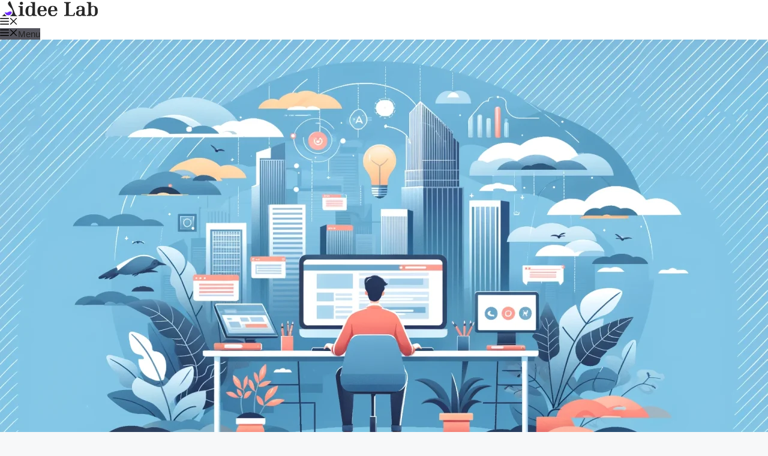

--- FILE ---
content_type: text/html; charset=UTF-8
request_url: https://www.aideelab.id/jasa-pengembangan-aplikasi-mobile-terbaik-indonesia/
body_size: 78016
content:
<!DOCTYPE html><html lang="en-US" prefix="og: https://ogp.me/ns#"><head><script>(function(w,i,g){w[g]=w[g]||[];if(typeof w[g].push=='function')w[g].push(i)})
(window,'GTM-PKCG4TX','google_tags_first_party');</script><script>(function(w,d,s,l){w[l]=w[l]||[];(function(){w[l].push(arguments);})('set', 'developer_id.dY2E1Nz', true);
		var f=d.getElementsByTagName(s)[0],
		j=d.createElement(s);j.async=true;j.src='/17xm/';
		f.parentNode.insertBefore(j,f);
		})(window,document,'script','dataLayer');</script><script data-no-optimize="1" type="15c4f6c451c1fe5b671142ce-text/javascript">var litespeed_docref=sessionStorage.getItem("litespeed_docref");litespeed_docref&&(Object.defineProperty(document,"referrer",{get:function(){return litespeed_docref}}),sessionStorage.removeItem("litespeed_docref"));</script> <meta charset="UTF-8"><link rel="preload" href="https://www.aideelab.id/wp-content/plugins/rate-my-post/public/css/fonts/ratemypost.ttf" type="font/ttf" as="font" crossorigin="anonymous"><meta name="viewport" content="width=device-width, initial-scale=1"> <script id="google_gtagjs-js-consent-mode-data-layer" type="litespeed/javascript">window.dataLayer=window.dataLayer||[];function gtag(){dataLayer.push(arguments)}
gtag('consent','default',{"ad_personalization":"denied","ad_storage":"denied","ad_user_data":"denied","analytics_storage":"denied","functionality_storage":"denied","security_storage":"denied","personalization_storage":"denied","region":["AT","BE","BG","CH","CY","CZ","DE","DK","EE","ES","FI","FR","GB","GR","HR","HU","IE","IS","IT","LI","LT","LU","LV","MT","NL","NO","PL","PT","RO","SE","SI","SK"],"wait_for_update":500});window._googlesitekitConsentCategoryMap={"statistics":["analytics_storage"],"marketing":["ad_storage","ad_user_data","ad_personalization"],"functional":["functionality_storage","security_storage"],"preferences":["personalization_storage"]};window._googlesitekitConsents={"ad_personalization":"denied","ad_storage":"denied","ad_user_data":"denied","analytics_storage":"denied","functionality_storage":"denied","security_storage":"denied","personalization_storage":"denied","region":["AT","BE","BG","CH","CY","CZ","DE","DK","EE","ES","FI","FR","GB","GR","HR","HU","IE","IS","IT","LI","LT","LU","LV","MT","NL","NO","PL","PT","RO","SE","SI","SK"],"wait_for_update":500}</script> <title>Jasa Pengembangan Aplikasi Mobile Terbaik Indonesia - Aidee Lab</title><meta name="description" content="Sekarang dengan menggunakan jasa pengembangan aplikasi mobile ini, Anda mendapatkan semua benefit berikut:"/><meta name="robots" content="follow, index, max-snippet:-1, max-video-preview:-1, max-image-preview:large"/><link rel="canonical" href="https://www.aideelab.id/jasa-pengembangan-aplikasi-mobile-terbaik-indonesia/" /><meta property="og:locale" content="en_US" /><meta property="og:type" content="article" /><meta property="og:title" content="Jasa Pengembangan Aplikasi Mobile Terbaik Indonesia - Aidee Lab" /><meta property="og:description" content="Sekarang dengan menggunakan jasa pengembangan aplikasi mobile ini, Anda mendapatkan semua benefit berikut:" /><meta property="og:url" content="https://www.aideelab.id/jasa-pengembangan-aplikasi-mobile-terbaik-indonesia/" /><meta property="og:site_name" content="Aidee Lab" /><meta property="article:publisher" content="https://www.facebook.com/aideelab/" /><meta property="og:updated_time" content="2025-11-03T16:21:06+07:00" /><meta property="og:image" content="https://www.aideelab.id/wp-content/uploads/2024/01/jasa-pembuatan-landing-page.png" /><meta property="og:image:secure_url" content="https://www.aideelab.id/wp-content/uploads/2024/01/jasa-pembuatan-landing-page.png" /><meta property="og:image:width" content="1792" /><meta property="og:image:height" content="1024" /><meta property="og:image:alt" content="jasa pembuatan aplikasi medan" /><meta property="og:image:type" content="image/png" /><meta property="article:published_time" content="2024-02-09T23:59:49+07:00" /><meta property="article:modified_time" content="2025-11-03T16:21:06+07:00" /><meta name="twitter:card" content="summary_large_image" /><meta name="twitter:title" content="Jasa Pengembangan Aplikasi Mobile Terbaik Indonesia - Aidee Lab" /><meta name="twitter:description" content="Sekarang dengan menggunakan jasa pengembangan aplikasi mobile ini, Anda mendapatkan semua benefit berikut:" /><meta name="twitter:site" content="@aideelab" /><meta name="twitter:creator" content="@aideelab" /><meta name="twitter:image" content="https://www.aideelab.id/wp-content/uploads/2024/01/jasa-pembuatan-landing-page.png" /><meta name="twitter:label1" content="Time to read" /><meta name="twitter:data1" content="16 minutes" /> <script type="application/ld+json" class="rank-math-schema-pro">{"@context":"https://schema.org","@graph":[{"@type":"Place","@id":"https://www.aideelab.id/#place","geo":{"@type":"GeoCoordinates","latitude":"3.6221158504486084","longitude":"98.6722412109375"},"hasMap":"https://www.google.com/maps/search/?api=1&amp;query=3.6221158504486084,98.6722412109375","address":{"@type":"PostalAddress","streetAddress":"Jl. Budi Pembangunan II, Pulo Brayan Kota, Kec. Medan Barat","addressLocality":"Medan","addressRegion":"Sumatera Utara","postalCode":"20238","addressCountry":"ID"}},{"@type":"Organization","@id":"https://www.aideelab.id/#organization","name":"Aidee Lab","url":"https://www.aideelab.id","sameAs":["https://www.facebook.com/aideelab/","https://twitter.com/aideelab"],"email":"halo@aideelab.id","address":{"@type":"PostalAddress","streetAddress":"Jl. Budi Pembangunan II, Pulo Brayan Kota, Kec. Medan Barat","addressLocality":"Medan","addressRegion":"Sumatera Utara","postalCode":"20238","addressCountry":"ID"},"logo":{"@type":"ImageObject","@id":"https://www.aideelab.id/#logo","url":"https://www.aideelab.id/wp-content/uploads/2023/02/cropped-logo.png","contentUrl":"https://www.aideelab.id/wp-content/uploads/2023/02/cropped-logo.png","caption":"Aidee Lab","inLanguage":"en-US","width":"512","height":"512"},"contactPoint":[{"@type":"ContactPoint","telephone":"+6281362098990","contactType":"customer support"}],"description":"Aidee Lab adalah digital marketing agency yang berbasis di Medan, dengan spesialisasi pada layanan digital marketing untuk industri jasa di Indonesia. Kami hadir untuk membantu bisnis UKM dan SMB tumbuh lebih cepat dan lebih tepat sasaran melalui strategi iklan yang berbasis data, kreatif, dan berorientasi hasil.","legalName":"Aidee Lab","location":{"@id":"https://www.aideelab.id/#place"}},{"@type":"WebSite","@id":"https://www.aideelab.id/#website","url":"https://www.aideelab.id","name":"Aidee Lab","alternateName":"aideelab","publisher":{"@id":"https://www.aideelab.id/#organization"},"inLanguage":"en-US"},{"@type":"ImageObject","@id":"https://www.aideelab.id/wp-content/uploads/2024/01/jasa-pembuatan-landing-page.png","url":"https://www.aideelab.id/wp-content/uploads/2024/01/jasa-pembuatan-landing-page.png","width":"1792","height":"1024","caption":"jasa pembuatan aplikasi medan","inLanguage":"en-US"},{"@type":"WebPage","@id":"https://www.aideelab.id/jasa-pengembangan-aplikasi-mobile-terbaik-indonesia/#webpage","url":"https://www.aideelab.id/jasa-pengembangan-aplikasi-mobile-terbaik-indonesia/","name":"Jasa Pengembangan Aplikasi Mobile Terbaik Indonesia - Aidee Lab","datePublished":"2024-02-09T23:59:49+07:00","dateModified":"2025-11-03T16:21:06+07:00","isPartOf":{"@id":"https://www.aideelab.id/#website"},"primaryImageOfPage":{"@id":"https://www.aideelab.id/wp-content/uploads/2024/01/jasa-pembuatan-landing-page.png"},"inLanguage":"en-US"},{"@type":"Person","@id":"https://www.aideelab.id/author/andresyahidu/","name":"Aidee Lab","url":"https://www.aideelab.id/author/andresyahidu/","image":{"@type":"ImageObject","@id":"https://www.aideelab.id/wp-content/litespeed/avatar/29db278abcd548f189d13c06821b7850.jpg?ver=1769406232","url":"https://www.aideelab.id/wp-content/litespeed/avatar/29db278abcd548f189d13c06821b7850.jpg?ver=1769406232","caption":"Aidee Lab","inLanguage":"en-US"},"sameAs":["https://aideelab.id"],"worksFor":{"@id":"https://www.aideelab.id/#organization"}},{"@type":"Article","headline":"Jasa Pengembangan Aplikasi Mobile Terbaik Indonesia - Aidee Lab","keywords":"Jasa Pengembangan Aplikasi Mobile","datePublished":"2024-02-09T23:59:49+07:00","dateModified":"2025-11-03T16:21:06+07:00","author":{"@id":"https://www.aideelab.id/author/andresyahidu/","name":"Aidee Lab"},"publisher":{"@id":"https://www.aideelab.id/#organization"},"description":"Sekarang dengan menggunakan jasa pengembangan aplikasi mobile ini, Anda mendapatkan semua benefit berikut:","name":"Jasa Pengembangan Aplikasi Mobile Terbaik Indonesia - Aidee Lab","@id":"https://www.aideelab.id/jasa-pengembangan-aplikasi-mobile-terbaik-indonesia/#richSnippet","isPartOf":{"@id":"https://www.aideelab.id/jasa-pengembangan-aplikasi-mobile-terbaik-indonesia/#webpage"},"image":{"@id":"https://www.aideelab.id/wp-content/uploads/2024/01/jasa-pembuatan-landing-page.png"},"inLanguage":"en-US","mainEntityOfPage":{"@id":"https://www.aideelab.id/jasa-pengembangan-aplikasi-mobile-terbaik-indonesia/#webpage"}}]}</script> <link rel='dns-prefetch' href='//www.googletagmanager.com' /><link rel='dns-prefetch' href='//pagead2.googlesyndication.com' /><link rel="alternate" title="oEmbed (JSON)" type="application/json+oembed" href="https://www.aideelab.id/wp-json/oembed/1.0/embed?url=https%3A%2F%2Fwww.aideelab.id%2Fjasa-pengembangan-aplikasi-mobile-terbaik-indonesia%2F" /><link rel="alternate" title="oEmbed (XML)" type="text/xml+oembed" href="https://www.aideelab.id/wp-json/oembed/1.0/embed?url=https%3A%2F%2Fwww.aideelab.id%2Fjasa-pengembangan-aplikasi-mobile-terbaik-indonesia%2F&#038;format=xml" /><style id='wp-img-auto-sizes-contain-inline-css'>img:is([sizes=auto i],[sizes^="auto," i]){contain-intrinsic-size:3000px 1500px}
/*# sourceURL=wp-img-auto-sizes-contain-inline-css */</style><style id="litespeed-ccss">[data-header*=type-1] .ct-header [data-id=button] .ct-button-ghost{--theme-button-text-initial-color:#fff;--theme-button-text-hover-color:#000}[data-header*=type-1] .ct-header [data-id=button]{--theme-button-background-initial-color:#fff;--theme-button-background-hover-color:#fff;--theme-button-border-radius:12px}[data-header*=type-1] .ct-header [data-id=logo] .site-logo-container{--logo-max-height:30px}[data-header*=type-1] .ct-header [data-sticky] [data-id=logo]{--logo-sticky-shrink:.7}[data-header*=type-1] .ct-header [data-id=menu]{--menu-items-spacing:65px}[data-header*=type-1] .ct-header [data-id=menu]>ul>li>a{--theme-font-weight:500;--theme-text-transform:none;--theme-font-size:16px;--theme-line-height:1.3;--theme-link-initial-color:#fff}[data-header*=type-1] .ct-header [data-id=menu] .sub-menu .ct-menu-link{--theme-link-initial-color:#fff;--theme-font-weight:500;--theme-font-size:12px}[data-header*=type-1] .ct-header [data-id=menu] .sub-menu{--dropdown-divider:1px dashed rgba(255,255,255,.1);--theme-box-shadow:0px 10px 20px rgba(41,51,61,.1);--theme-border-radius:0px 0px 2px 2px}[data-header*=type-1] .ct-header [data-row*=middle]{--height:100px;background-color:rgba(114,16,194,0);background-image:none;--theme-border-top:none;--theme-border-bottom:none;--theme-box-shadow:none}[data-header*=type-1] .ct-header [data-row*=middle]>div{--theme-border-top:none;--theme-border-bottom:none}[data-header*=type-1] [data-id=mobile-menu]{--theme-font-weight:700;--theme-text-transform:none;--theme-font-size:20px;--theme-link-initial-color:#fff;--mobile-menu-divider:1px solid rgba(255,255,255,.2)}[data-header*=type-1] #offcanvas{background-color:rgba(18,21,25,.98);--vertical-alignment:flex-start;--has-indentation:1}[data-header*=type-1] [data-id=search]{--theme-icon-size:20px;--theme-icon-color:#fff;--theme-icon-hover-color:#ece83f}[data-header*=type-1] #search-modal .ct-search-form{--theme-link-initial-color:#fff;--theme-form-text-initial-color:#fff;--theme-form-text-focus-color:#fff;--theme-form-field-border-initial-color:rgba(255,255,255,.2)}[data-header*=type-1] #search-modal{background-color:rgba(18,21,25,.98)}[data-header*=type-1] .ct-header [data-id=text]{--max-width:100%;--theme-font-size:15px;--theme-line-height:1.3}[data-header*=type-1] [data-id=trigger]{--theme-icon-size:18px;--theme-icon-color:#fffefe;--theme-icon-hover-color:#ece83f}[data-header*=type-1]{--header-height:100px;--header-sticky-height:100px;--header-sticky-offset:0px}[data-header*=type-1] .ct-header{background-color:initial;background-image:linear-gradient(-225deg,#45009f 0%,#6800ae 50%,#321575 100%)}:root{--theme-font-family:'Encode Sans',Sans-Serif;--theme-font-weight:500;--theme-text-transform:none;--theme-text-decoration:none;--theme-font-size:15px;--theme-line-height:1.2;--theme-letter-spacing:1px;--theme-button-font-family:'Encode Sans',Sans-Serif;--theme-button-font-weight:400;--theme-button-font-size:15px;--has-classic-forms:var(--true);--has-modern-forms:var(--false);--theme-form-field-height:50px;--theme-form-field-border-radius:0px;--theme-form-field-border-initial-color:var(--theme-border-color);--theme-form-field-border-focus-color:var(--theme-palette-color-1);--theme-form-selection-field-initial-color:var(--theme-border-color);--theme-form-selection-field-active-color:var(--theme-palette-color-1);--e-global-color-blocksy_palette_1:var(--theme-palette-color-1);--e-global-color-blocksy_palette_2:var(--theme-palette-color-2);--e-global-color-blocksy_palette_3:var(--theme-palette-color-3);--e-global-color-blocksy_palette_4:var(--theme-palette-color-4);--e-global-color-blocksy_palette_5:var(--theme-palette-color-5);--e-global-color-blocksy_palette_6:var(--theme-palette-color-6);--e-global-color-blocksy_palette_7:var(--theme-palette-color-7);--e-global-color-blocksy_palette_8:var(--theme-palette-color-8);--theme-palette-color-1:#a35fd0;--theme-palette-color-2:#710bb1;--theme-palette-color-3:#333;--theme-palette-color-4:#2d2d2d;--theme-palette-color-5:#b3b3b3;--theme-palette-color-6:#e5e5e5;--theme-palette-color-7:#c4c4c4;--theme-palette-color-8:#fff;--theme-text-color:#070707;--theme-link-initial-color:#fcd295;--theme-link-hover-color:#ffb657;--theme-selection-text-color:#fff;--theme-selection-background-color:#7c00cf;--theme-border-color:var(--theme-palette-color-5);--theme-headings-color:#151515;--theme-content-spacing:1.5em;--theme-button-min-height:50px;--theme-button-shadow:none;--theme-button-transform:none;--theme-button-text-initial-color:#fff;--theme-button-text-hover-color:#fff;--theme-button-background-initial-color:var(--theme-palette-color-1);--theme-button-background-hover-color:var(--theme-palette-color-2);--theme-button-border:none;--theme-button-border-radius:0px;--theme-button-padding:5px 20px;--theme-normal-container-max-width:1290px;--theme-content-vertical-spacing:60px;--theme-container-edge-spacing:90vw;--theme-narrow-container-max-width:750px;--theme-wide-offset:130px}h1{--theme-font-family:'Encode Sans',Sans-Serif;--theme-font-weight:700;--theme-font-size:24px;--theme-line-height:1.5}body{background-color:var(--theme-palette-color-8);background-image:none}.ct-back-to-top{--theme-icon-color:#fff;--theme-icon-hover-color:#fff;--theme-border-radius:2px}@media (max-width:999.98px){[data-header*=type-1] .ct-header [data-id=logo] .site-logo-container{--logo-max-height:18px}[data-header*=type-1] #offcanvas{--vertical-alignment:center;--horizontal-alignment:center;--text-horizontal-alignment:center;--has-indentation:0}[data-header*=type-1] [data-id=search]{--theme-icon-size:16px}[data-header*=type-1] [data-id=trigger]{--theme-icon-color:#fff}}@media (max-width:689.98px){[data-header*=type-1] .ct-header [data-row*=middle]{--height:80px}[data-header*=type-1] [data-id=mobile-menu]{--theme-font-size:18px}[data-header*=type-1] [data-id=mobile-menu] .sub-menu{--theme-font-size:14px}[data-header*=type-1]{--header-height:80px;--header-sticky-height:80px;--header-sticky-offset:0px}:root{--theme-content-vertical-spacing:50px;--theme-container-edge-spacing:88vw}}body{--wp--preset--color--black:#000;--wp--preset--color--cyan-bluish-gray:#abb8c3;--wp--preset--color--white:#fff;--wp--preset--color--pale-pink:#f78da7;--wp--preset--color--vivid-red:#cf2e2e;--wp--preset--color--luminous-vivid-orange:#ff6900;--wp--preset--color--luminous-vivid-amber:#fcb900;--wp--preset--color--light-green-cyan:#7bdcb5;--wp--preset--color--vivid-green-cyan:#00d084;--wp--preset--color--pale-cyan-blue:#8ed1fc;--wp--preset--color--vivid-cyan-blue:#0693e3;--wp--preset--color--vivid-purple:#9b51e0;--wp--preset--color--palette-color-1:var(--theme-palette-color-1,#a35fd0);--wp--preset--color--palette-color-2:var(--theme-palette-color-2,#710bb1);--wp--preset--color--palette-color-3:var(--theme-palette-color-3,#333);--wp--preset--color--palette-color-4:var(--theme-palette-color-4,#2d2d2d);--wp--preset--color--palette-color-5:var(--theme-palette-color-5,#b3b3b3);--wp--preset--color--palette-color-6:var(--theme-palette-color-6,#e5e5e5);--wp--preset--color--palette-color-7:var(--theme-palette-color-7,#c4c4c4);--wp--preset--color--palette-color-8:var(--theme-palette-color-8,#fff);--wp--preset--gradient--vivid-cyan-blue-to-vivid-purple:linear-gradient(135deg,rgba(6,147,227,1) 0%,#9b51e0 100%);--wp--preset--gradient--light-green-cyan-to-vivid-green-cyan:linear-gradient(135deg,#7adcb4 0%,#00d082 100%);--wp--preset--gradient--luminous-vivid-amber-to-luminous-vivid-orange:linear-gradient(135deg,rgba(252,185,0,1) 0%,rgba(255,105,0,1) 100%);--wp--preset--gradient--luminous-vivid-orange-to-vivid-red:linear-gradient(135deg,rgba(255,105,0,1) 0%,#cf2e2e 100%);--wp--preset--gradient--very-light-gray-to-cyan-bluish-gray:linear-gradient(135deg,#eee 0%,#a9b8c3 100%);--wp--preset--gradient--cool-to-warm-spectrum:linear-gradient(135deg,#4aeadc 0%,#9778d1 20%,#cf2aba 40%,#ee2c82 60%,#fb6962 80%,#fef84c 100%);--wp--preset--gradient--blush-light-purple:linear-gradient(135deg,#ffceec 0%,#9896f0 100%);--wp--preset--gradient--blush-bordeaux:linear-gradient(135deg,#fecda5 0%,#fe2d2d 50%,#6b003e 100%);--wp--preset--gradient--luminous-dusk:linear-gradient(135deg,#ffcb70 0%,#c751c0 50%,#4158d0 100%);--wp--preset--gradient--pale-ocean:linear-gradient(135deg,#fff5cb 0%,#b6e3d4 50%,#33a7b5 100%);--wp--preset--gradient--electric-grass:linear-gradient(135deg,#caf880 0%,#71ce7e 100%);--wp--preset--gradient--midnight:linear-gradient(135deg,#020381 0%,#2874fc 100%);--wp--preset--gradient--juicy-peach:linear-gradient(to right,#ffecd2 0%,#fcb69f 100%);--wp--preset--gradient--young-passion:linear-gradient(to right,#ff8177 0%,#ff867a 0%,#ff8c7f 21%,#f99185 52%,#cf556c 78%,#b12a5b 100%);--wp--preset--gradient--true-sunset:linear-gradient(to right,#fa709a 0%,#fee140 100%);--wp--preset--gradient--morpheus-den:linear-gradient(to top,#30cfd0 0%,#330867 100%);--wp--preset--gradient--plum-plate:linear-gradient(135deg,#667eea 0%,#764ba2 100%);--wp--preset--gradient--aqua-splash:linear-gradient(15deg,#13547a 0%,#80d0c7 100%);--wp--preset--gradient--love-kiss:linear-gradient(to top,#ff0844 0%,#ffb199 100%);--wp--preset--gradient--new-retrowave:linear-gradient(to top,#3b41c5 0%,#a981bb 49%,#ffc8a9 100%);--wp--preset--gradient--plum-bath:linear-gradient(to top,#cc208e 0%,#6713d2 100%);--wp--preset--gradient--high-flight:linear-gradient(to right,#0acffe 0%,#495aff 100%);--wp--preset--gradient--teen-party:linear-gradient(-225deg,#ff057c 0%,#8d0b93 50%,#321575 100%);--wp--preset--gradient--fabled-sunset:linear-gradient(-225deg,#231557 0%,#44107a 29%,#ff1361 67%,#fff800 100%);--wp--preset--gradient--arielle-smile:radial-gradient(circle 248px at center,#16d9e3 0%,#30c7ec 47%,#46aef7 100%);--wp--preset--gradient--itmeo-branding:linear-gradient(180deg,#2af598 0%,#009efd 100%);--wp--preset--gradient--deep-blue:linear-gradient(to right,#6a11cb 0%,#2575fc 100%);--wp--preset--gradient--strong-bliss:linear-gradient(to right,#f78ca0 0%,#f9748f 19%,#fd868c 60%,#fe9a8b 100%);--wp--preset--gradient--sweet-period:linear-gradient(to top,#3f51b1 0%,#5a55ae 13%,#7b5fac 25%,#8f6aae 38%,#a86aa4 50%,#cc6b8e 62%,#f18271 75%,#f3a469 87%,#f7c978 100%);--wp--preset--gradient--purple-division:linear-gradient(to top,#7028e4 0%,#e5b2ca 100%);--wp--preset--gradient--cold-evening:linear-gradient(to top,#0c3483 0%,#a2b6df 100%,#6b8cce 100%,#a2b6df 100%);--wp--preset--gradient--mountain-rock:linear-gradient(to right,#868f96 0%,#596164 100%);--wp--preset--gradient--desert-hump:linear-gradient(to top,#c79081 0%,#dfa579 100%);--wp--preset--gradient--ethernal-constance:linear-gradient(to top,#09203f 0%,#537895 100%);--wp--preset--gradient--happy-memories:linear-gradient(-60deg,#ff5858 0%,#f09819 100%);--wp--preset--gradient--grown-early:linear-gradient(to top,#0ba360 0%,#3cba92 100%);--wp--preset--gradient--morning-salad:linear-gradient(-225deg,#b7f8db 0%,#50a7c2 100%);--wp--preset--gradient--night-call:linear-gradient(-225deg,#ac32e4 0%,#7918f2 48%,#4801ff 100%);--wp--preset--gradient--mind-crawl:linear-gradient(-225deg,#473b7b 0%,#3584a7 51%,#30d2be 100%);--wp--preset--gradient--angel-care:linear-gradient(-225deg,#ffe29f 0%,#ffa99f 48%,#ff719a 100%);--wp--preset--gradient--juicy-cake:linear-gradient(to top,#e14fad 0%,#f9d423 100%);--wp--preset--gradient--rich-metal:linear-gradient(to right,#d7d2cc 0%,#304352 100%);--wp--preset--gradient--mole-hall:linear-gradient(-20deg,#616161 0%,#9bc5c3 100%);--wp--preset--gradient--cloudy-knoxville:linear-gradient(120deg,#fdfbfb 0%,#ebedee 100%);--wp--preset--gradient--soft-grass:linear-gradient(to top,#c1dfc4 0%,#deecdd 100%);--wp--preset--gradient--saint-petersburg:linear-gradient(135deg,#f5f7fa 0%,#c3cfe2 100%);--wp--preset--gradient--everlasting-sky:linear-gradient(135deg,#fdfcfb 0%,#e2d1c3 100%);--wp--preset--gradient--kind-steel:linear-gradient(-20deg,#e9defa 0%,#fbfcdb 100%);--wp--preset--gradient--over-sun:linear-gradient(60deg,#abecd6 0%,#fbed96 100%);--wp--preset--gradient--premium-white:linear-gradient(to top,#d5d4d0 0%,#d5d4d0 1%,#eeeeec 31%,#efeeec 75%,#e9e9e7 100%);--wp--preset--gradient--clean-mirror:linear-gradient(45deg,#93a5cf 0%,#e4efe9 100%);--wp--preset--gradient--wild-apple:linear-gradient(to top,#d299c2 0%,#fef9d7 100%);--wp--preset--gradient--snow-again:linear-gradient(to top,#e6e9f0 0%,#eef1f5 100%);--wp--preset--gradient--confident-cloud:linear-gradient(to top,#dad4ec 0%,#dad4ec 1%,#f3e7e9 100%);--wp--preset--gradient--glass-water:linear-gradient(to top,#dfe9f3 0%,#fff 100%);--wp--preset--gradient--perfect-white:linear-gradient(-225deg,#e3fdf5 0%,#ffe6fa 100%);--wp--preset--font-size--small:13px;--wp--preset--font-size--medium:20px;--wp--preset--font-size--large:clamp(22px,1.375rem + ((1vw - 3.2px)*0.625),30px);--wp--preset--font-size--x-large:clamp(30px,1.875rem + ((1vw - 3.2px)*1.563),50px);--wp--preset--font-size--xx-large:clamp(45px,2.813rem + ((1vw - 3.2px)*2.734),80px);--wp--preset--spacing--20:.44rem;--wp--preset--spacing--30:.67rem;--wp--preset--spacing--40:1rem;--wp--preset--spacing--50:1.5rem;--wp--preset--spacing--60:2.25rem;--wp--preset--spacing--70:3.38rem;--wp--preset--spacing--80:5.06rem;--wp--preset--shadow--natural:6px 6px 9px rgba(0,0,0,.2);--wp--preset--shadow--deep:12px 12px 50px rgba(0,0,0,.4);--wp--preset--shadow--sharp:6px 6px 0px rgba(0,0,0,.2);--wp--preset--shadow--outlined:6px 6px 0px -3px rgba(255,255,255,1),6px 6px rgba(0,0,0,1);--wp--preset--shadow--crisp:6px 6px 0px rgba(0,0,0,1)}body{margin:0;--wp--style--global--content-size:var(--theme-block-max-width);--wp--style--global--wide-size:var(--theme-block-wide-max-width)}body{--wp--style--block-gap:var(--theme-content-spacing)}body{padding-top:0;padding-right:0;padding-bottom:0;padding-left:0}.screen-reader-text{position:absolute;top:-10000em;width:1px;height:1px;margin:-1px;padding:0;overflow:hidden;clip:rect(0,0,0,0);border:0}.elementor-clearfix:after{content:"";display:block;clear:both;width:0;height:0}.elementor *,.elementor :after,.elementor :before{box-sizing:border-box}.elementor a{box-shadow:none;text-decoration:none}.elementor img{height:auto;max-width:100%;border:none;border-radius:0;box-shadow:none}.elementor-element{--flex-direction:initial;--flex-wrap:initial;--justify-content:initial;--align-items:initial;--align-content:initial;--gap:initial;--flex-basis:initial;--flex-grow:initial;--flex-shrink:initial;--order:initial;--align-self:initial;flex-basis:var(--flex-basis);flex-grow:var(--flex-grow);flex-shrink:var(--flex-shrink);order:var(--order);align-self:var(--align-self)}.elementor-align-left{text-align:left}.elementor-align-left .elementor-button{width:auto}@media (max-width:1024px){.elementor-tablet-align-center{text-align:center}.elementor-tablet-align-center .elementor-button{width:auto}}@media (max-width:767px){.elementor-mobile-align-center{text-align:center}.elementor-mobile-align-center .elementor-button{width:auto}}:root{--page-title-display:block}.elementor-section{position:relative}.elementor-section .elementor-container{display:flex;margin-right:auto;margin-left:auto;position:relative}@media (max-width:1024px){.elementor-section .elementor-container{flex-wrap:wrap}}.elementor-section.elementor-section-boxed>.elementor-container{max-width:1140px}.elementor-section.elementor-section-items-middle>.elementor-container{align-items:center}.elementor-widget-wrap{position:relative;width:100%;flex-wrap:wrap;align-content:flex-start}.elementor:not(.elementor-bc-flex-widget) .elementor-widget-wrap{display:flex}.elementor-widget-wrap>.elementor-element{width:100%}.elementor-widget{position:relative}.elementor-widget:not(:last-child){margin-bottom:20px}.elementor-column{position:relative;min-height:1px;display:flex}.elementor-column-gap-default>.elementor-column>.elementor-element-populated{padding:10px}@media (min-width:768px){.elementor-column.elementor-col-50{width:50%}}@media (max-width:767px){.elementor-column{width:100%}}.elementor-button{display:inline-block;line-height:1;background-color:#69727d;font-size:15px;padding:12px 24px;border-radius:3px;color:#fff;fill:#fff;text-align:center}.elementor-button:visited{color:#fff}.elementor-button-content-wrapper{display:flex;justify-content:center;flex-direction:row;gap:5px}.elementor-button-text{display:inline-block}.elementor-button.elementor-size-md{font-size:16px;padding:15px 30px;border-radius:4px}.elementor-button span{text-decoration:inherit}.elementor-element{--swiper-theme-color:#000;--swiper-navigation-size:44px;--swiper-pagination-bullet-size:6px;--swiper-pagination-bullet-horizontal-gap:6px}:root{--swiper-theme-color:#007aff}:root{--swiper-navigation-size:44px}.elementor-kit-745{--e-global-color-primary:#6ec1e4;--e-global-color-secondary:#54595f;--e-global-color-text:#7a7a7a;--e-global-color-accent:#61ce70;--e-global-typography-primary-font-family:"Roboto";--e-global-typography-primary-font-weight:600;--e-global-typography-secondary-font-family:"Roboto Slab";--e-global-typography-secondary-font-weight:400;--e-global-typography-text-font-family:"Roboto";--e-global-typography-text-font-weight:400;--e-global-typography-accent-font-family:"Roboto";--e-global-typography-accent-font-weight:500}.elementor-section.elementor-section-boxed>.elementor-container{max-width:1140px}@media (max-width:1024px){.elementor-section.elementor-section-boxed>.elementor-container{max-width:1024px}}@media (max-width:767px){.elementor-section.elementor-section-boxed>.elementor-container{max-width:760px}}.fas{-moz-osx-font-smoothing:grayscale;-webkit-font-smoothing:antialiased;display:inline-block;font-style:normal;font-variant:normal;text-rendering:auto;line-height:1}.fa-minus:before{content:"\f068"}.fas{font-family:"Font Awesome 5 Free"}.fas{font-weight:900}.elementor-7449 .elementor-element.elementor-element-5a6445fb>.elementor-container{max-width:1280px;min-height:680px}.elementor-7449 .elementor-element.elementor-element-5a6445fb{padding:60px 20px 0}.elementor-7449 .elementor-element.elementor-element-43a5c358>.elementor-element-populated{margin:0;--e-column-margin-right:0px;--e-column-margin-left:0px}.elementor-7449 .elementor-element.elementor-element-5b04fddb .elementor-heading-title{color:#110738;font-size:52px;font-weight:900;text-transform:capitalize;line-height:57px}.elementor-7449 .elementor-element.elementor-element-3c1a1eda{color:#100739;font-size:18px;font-weight:600;line-height:26px;z-index:5}.elementor-7449 .elementor-element.elementor-element-3c1a1eda>.elementor-widget-container{margin:0 0 20px}.elementor-7449 .elementor-element.elementor-element-3f7ce13a .elementor-button{height:55px;width:236px;-webkit-box-pack:center;-ms-flex-pack:center;justify-content:center;-webkit-box-align:center;-ms-flex-align:center;align-items:center;display:inline-flex;font-size:18px;font-weight:700;font-style:normal;letter-spacing:2px;word-spacing:5px;background-color:#7f0397;border-style:solid;border-width:3px;border-color:#e3ccfc;border-radius:23px}.elementor-7449 .elementor-element.elementor-element-3f7ce13a>.elementor-widget-container{margin:0 0 5%;padding:0}.elementor-7449 .elementor-element.elementor-element-3f7ce13a{z-index:5}.elementor-7449 .elementor-element.elementor-element-581474ab.elementor-column.elementor-element[data-element_type="column"]>.elementor-widget-wrap.elementor-element-populated{align-content:center;align-items:center}.elementor-7449 .elementor-element.elementor-element-1dd38717{text-align:center}.elementor-7449 .elementor-element.elementor-element-1dd38717 img{width:100%;border-radius:22px}.elementor-7449 .elementor-element.elementor-element-1dd38717.elementor-element{--align-self:center}@media (max-width:1024px){.elementor-7449 .elementor-element.elementor-element-5a6445fb>.elementor-container{min-height:1042px}.elementor-7449 .elementor-element.elementor-element-5a6445fb{padding:60px 20px 0}.elementor-7449 .elementor-element.elementor-element-43a5c358>.elementor-element-populated{margin:0;--e-column-margin-right:0px;--e-column-margin-left:0px;padding:0}.elementor-7449 .elementor-element.elementor-element-5b04fddb{text-align:center}.elementor-7449 .elementor-element.elementor-element-581474ab>.elementor-element-populated{margin:-200px 0 0;--e-column-margin-right:0px;--e-column-margin-left:0px}.elementor-7449 .elementor-element.elementor-element-1dd38717{text-align:center}.elementor-7449 .elementor-element.elementor-element-1dd38717 img{width:64%}}@media (max-width:767px){.elementor-7449 .elementor-element.elementor-element-5a6445fb>.elementor-container{min-height:660px}.elementor-7449 .elementor-element.elementor-element-5a6445fb{padding:40px 20px 0}.elementor-7449 .elementor-element.elementor-element-43a5c358>.elementor-element-populated{margin:0;--e-column-margin-right:0px;--e-column-margin-left:0px;padding:0}.elementor-7449 .elementor-element.elementor-element-5b04fddb{text-align:center}.elementor-7449 .elementor-element.elementor-element-5b04fddb .elementor-heading-title{font-size:32px;line-height:36px;letter-spacing:-.6px;word-spacing:.1em}.elementor-7449 .elementor-element.elementor-element-3c1a1eda{text-align:center;font-size:16px}.elementor-7449 .elementor-element.elementor-element-3f7ce13a .elementor-button{height:48px;width:256px;font-size:16px}.elementor-7449 .elementor-element.elementor-element-3f7ce13a>.elementor-widget-container{margin:0 0 30%}.elementor-7449 .elementor-element.elementor-element-3f7ce13a.elementor-element{--align-self:center}.elementor-7449 .elementor-element.elementor-element-581474ab>.elementor-element-populated{margin:-120px 0 0;--e-column-margin-right:0px;--e-column-margin-left:0px;padding:0}.elementor-7449 .elementor-element.elementor-element-1dd38717>.elementor-widget-container{margin:0;padding:0}}@media (max-width:1024px) and (min-width:768px){.elementor-7449 .elementor-element.elementor-element-43a5c358{width:100%}.elementor-7449 .elementor-element.elementor-element-581474ab{width:100%}}:root{--theme-default-editor:var(--true);--theme-border:none;--theme-list-indent:2.5em;--true:initial;--false:"";--has-link-decoration:var(--true);--has-transparent-header:0;--theme-container-width:min(100%,var(--theme-container-width-base));--theme-container-width-base:calc(var(--theme-container-edge-spacing,90vw) - var(--theme-frame-size,0px)*2)}html{-webkit-text-size-adjust:100%;scroll-behavior:smooth}body{overflow-x:hidden;overflow-wrap:break-word;-moz-osx-font-smoothing:grayscale;-webkit-font-smoothing:antialiased}*,*:before,*:after{box-sizing:border-box}body,p,h1,ul,li,form,button{margin:0;padding:0;border:none;font:inherit}input{margin:0}img{height:auto;max-width:100%;vertical-align:middle}body{color:var(--theme-text-color)}h1{color:var(--theme-heading-color,var(--theme-heading-1-color,var(--theme-headings-color)))}@media (max-width:689.98px){.ct-hidden-sm{display:none!important}}@media (min-width:690px)and (max-width:999.98px){.ct-hidden-md{display:none!important}}@media (min-width:1000px){.ct-hidden-lg{display:none!important}}.screen-reader-text{background:rgba(0,0,0,0)}body,h1,.ct-label,.ct-header-text,.mobile-menu a,.menu .ct-menu-link{font-family:var(--theme-font-family);font-size:var(--theme-font-size);font-weight:var(--theme-font-weight);font-style:var(--theme-font-style,inherit);line-height:var(--theme-line-height);letter-spacing:var(--theme-letter-spacing);text-transform:var(--theme-text-transform);-webkit-text-decoration:var(--theme-text-decoration);text-decoration:var(--theme-text-decoration)}.screen-reader-text{border:0;clip:rect(1px,1px,1px,1px);-webkit-clip-path:inset(50%);clip-path:inset(50%);height:1px;margin:-1px;overflow:hidden;padding:0;position:absolute!important;width:1px;word-wrap:normal!important;word-break:normal}.skip-link{background-color:#24292e;color:#fff;padding:10px 20px}.show-on-focus{position:absolute;width:1px;height:1px;margin:0;overflow:hidden;clip:rect(1px,1px,1px,1px);top:0;left:0}p{margin-bottom:var(--theme-content-spacing)}ul{padding-inline-start:var(--theme-list-indent);margin-bottom:var(--theme-content-spacing)}h1{margin-bottom:calc(var(--has-theme-content-spacing,1)*(.3em + 10px))}.menu,.mobile-menu ul{margin-bottom:0;list-style-type:none;--theme-list-indent:0}ul:last-child,ul li:last-child{margin-bottom:0}.ct-icon{width:var(--theme-icon-size,15px);height:var(--theme-icon-size,15px);fill:var(--theme-icon-color,var(--theme-text-color))}.ct-icon{position:relative}a{color:var(--theme-link-initial-color);-webkit-text-decoration:var(--has-link-decoration,var(--theme-text-decoration,none));text-decoration:var(--has-link-decoration,var(--theme-text-decoration,none))}.ct-ajax-loader{position:absolute;inset:0;z-index:0;margin:auto;display:flex;border-radius:100%;width:var(--loader-size,20px);height:var(--loader-size,20px);color:var(--loader-color,#c5cbd0)}[data-label=left] .ct-label{margin-inline-end:.7em}[data-label=right] .ct-label{order:2;margin-inline-start:.7em}input[type=search]{-webkit-appearance:none;appearance:none;width:var(--has-width,var(--theme-form-field-width,100%));height:var(--has-height,var(--theme-form-field-height,40px));font-family:inherit;font-size:var(--theme-form-font-size,16px);color:var(--theme-form-text-initial-color,var(--theme-text-color));padding:var(--has-classic-forms,var(--theme-form-field-padding,0 15px));border-width:var(--theme-form-field-border-width,1px);border-style:var(--theme-form-field-border-style,solid);border-color:var(--theme-form-field-border-initial-color);border-radius:var(--has-classic-forms,var(--theme-form-field-border-radius,3px));background-color:var(--has-classic-forms,var(--theme-form-field-background-initial-color))}:target{scroll-margin-top:calc(var(--admin-bar,0px) + var(--theme-frame-size,0px) + var(--scroll-margin-top-offset,0px))}[data-header*=sticky]{--scroll-margin-top-offset:calc((var(--header-sticky-height,var(--header-height,0px))*var(--has-transparent-header)*(var(--sticky-shrink,100)/100)) + var(--header-sticky-height,var(--header-height,0px))*(1 - var(--has-transparent-header))*(var(--sticky-shrink,100)/100))}[data-header*="sticky:auto"]{--scroll-margin-top-offset:0px}.ct-button-ghost,[type=submit],.wp-element-button{display:inline-flex;align-items:center;justify-content:center;min-height:var(--theme-button-min-height);padding:var(--theme-button-padding);border:none;-webkit-appearance:none;appearance:none;text-align:center;border-radius:var(--theme-button-border-radius,3px);--has-link-decoration:var(--false)}@media (max-width:479.98px){.ct-button-ghost,[type=submit],.wp-element-button{--padding:5px 15px}}[type=submit],.wp-element-button{position:relative;color:var(--theme-button-text-initial-color);border:var(--theme-button-border);background-color:var(--theme-button-background-initial-color)}@media (hover:hover){@supports (filter:blur()){[type=submit]:before,.wp-element-button:before{display:var(--theme-button-shadow,block);position:absolute;z-index:-1;content:"";inset-inline:10px;inset-block:12px 0;opacity:0;border-radius:inherit;background:inherit;filter:blur(11px)}}}.ct-button-ghost{--theme-button-text-initial-color:var(--theme-button-background-initial-color);border-width:2px;border-style:solid;color:var(--theme-button-text-initial-color);border-color:var(--theme-button-background-initial-color);background-color:rgba(0,0,0,0)}.ct-button-ghost,[type=submit],.wp-element-button{font-family:var(--theme-button-font-family,var(--theme-font-family));font-size:var(--theme-button-font-size);font-weight:var(--theme-button-font-weight);font-style:var(--theme-button-font-style);line-height:var(--theme-button-line-height);letter-spacing:var(--theme-button-letter-spacing);text-transform:var(--theme-button-text-transform);-webkit-text-decoration:var(--theme-button-text-decoration);text-decoration:var(--theme-button-text-decoration)}[class*=ct-toggle]{display:flex;align-items:center;justify-content:center;position:var(--toggle-button-position,relative);z-index:var(--toggle-button-z-index,initial);-webkit-appearance:none;appearance:none;width:var(--toggle-button-size);height:var(--toggle-button-size);flex:0 0 var(--toggle-button-size);margin-inline-start:var(--toggle-button-margin-start,auto);margin-inline-end:var(--toggle-button-margin-end,initial);padding:var(--toggle-button-padding,0px)!important;box-shadow:var(--toggle-button-shadow,none)!important;border-radius:var(--toggle-button-radius,0)!important;border-width:var(--toggle-button-border-width,0px)!important;border-style:var(--toggle-button-border-style,solid)!important;border-color:var(--toggle-button-border-color,transparent)!important;background:var(--toggle-button-background,transparent)!important}[class*=ct-toggle] svg{transform:var(--toggle-icon-transform)}[class*=ct-toggle-close]{top:var(--toggle-button-top,initial);inset-inline-end:var(--toggle-button-inset-end,0);--theme-icon-size:12px;--theme-icon-color:rgba(255,255,255,.7)}[class*=ct-toggle-close][data-type=type-1]{--outline-offset:5px}nav[class*=menu] .ct-menu-link{color:var(--theme-link-initial-color);--theme-icon-color:var(--theme-link-initial-color)}.menu{display:flex;gap:var(--menu-items-gap,0px)}.menu li.menu-item{display:flex;align-items:center}.menu>li>.ct-menu-link{white-space:nowrap;justify-content:var(--menu-item-alignment,center);height:var(--menu-item-height,100%);--menu-item-padding:0 calc(var(--menu-items-spacing,25px)/2)}.ct-menu-link{display:flex;align-items:center;position:relative;width:100%;border-radius:var(--menu-item-radius,inherit)}.ct-menu-link:not(:empty){padding:var(--menu-item-padding,0px)}[data-menu]>ul>li>a:before,[data-menu]>ul>li>a:after{position:absolute;left:var(--menu-indicator-left,0);right:var(--menu-indicator-right,0);margin:var(--menu-indicator-margin,0);height:var(--menu-indicator-height,2px);opacity:var(--menu-indicator-opacity,0);background-color:var(--menu-indicator-hover-color,var(--theme-palette-color-2))}[data-menu]>ul>li>a:before{top:var(--menu-indicator-y-position,0)}[data-menu]>ul>li>a:after{bottom:var(--menu-indicator-y-position,0)}[data-responsive=no]{overflow:hidden}[data-responsive=no] .sub-menu{display:none}[class*=animated-submenu]>.sub-menu{position:var(--dropdown-position,absolute);top:100%;z-index:10;min-width:100px;margin-top:var(--sticky-state-dropdown-top-offset,var(--dropdown-top-offset,0));border-radius:var(--theme-border-radius);width:var(--dropdown-width,200px);background-color:var(--dropdown-background-color,var(--theme-palette-color-4));box-shadow:var(--theme-box-shadow)}[class*=animated-submenu]>.sub-menu:before{position:absolute;content:"";top:0;left:0;width:100%;height:var(--sticky-state-dropdown-top-offset,var(--dropdown-top-offset,0));transform:translateY(-100%)}.animated-submenu-inline>.sub-menu{top:0;margin-top:0}.animated-submenu-inline>.sub-menu:before{width:var(--dropdown-horizontal-offset,5px);height:100%;transform:initial}.ct-toggle-dropdown-desktop{--theme-icon-size:8px;--toggle-button-size:24px;--toggle-button-margin-end:-8px;--toggle-button-margin-start:var(--dropdown-toggle-margin-start,.2em)}.animated-submenu-inline{--dropdown-toggle-margin-start:auto;--toggle-ghost-inset-end:calc(var(--dropdown-items-spacing,13px)*1.5 + 16px)}.ct-toggle-dropdown-desktop-ghost{inset-inline-end:var(--toggle-ghost-inset-end,calc(var(--menu-items-spacing,25px)/2 + 16px));--toggle-button-size:24px;--toggle-button-margin-end:-24px}.sub-menu{--menu-item-padding:var(--dropdown-items-spacing,13px) calc(var(--dropdown-items-spacing,13px)*1.5)}.sub-menu .menu-item{border-top:var(--dropdown-divider)}[class*=animated-submenu]>.sub-menu{opacity:0;visibility:hidden}[class*=animated-submenu]:not(.ct-active):not([class*=ct-mega-menu])>.sub-menu{overflow:hidden;max-height:calc(100vh - var(--header-height) - var(--admin-bar,0px) - var(--theme-frame-size,0px) - 10px)}[data-dropdown*=type-1] [class*=animated-submenu]>.sub-menu{transform:translate3d(0,10px,0)}.mobile-menu{width:100%}.mobile-menu li{display:flex;flex-direction:column;align-items:var(--horizontal-alignment)}.mobile-menu .ct-menu-link{text-align:var(--text-horizontal-alignment);justify-content:var(--horizontal-alignment);--menu-item-padding:var(--items-vertical-spacing,5px) 0}.mobile-menu .ct-sub-menu-parent{display:flex;align-items:center;column-gap:10px}.mobile-menu [class*=children]>ul{position:relative;width:calc(100% + 10px);margin-inline-end:-10px;padding-inline-end:10px;overflow:hidden}.mobile-menu[data-interaction=click] [class*=children]:not(.dropdown-active)>ul{display:none}#header{position:relative;z-index:50}@media (max-width:999.98px){#header [data-device=desktop]{display:none}}@media (min-width:1000px){#header [data-device=mobile]{display:none}}#header [data-row]{position:var(--position,relative);box-shadow:var(--theme-box-shadow);border-top:var(--theme-border-top);border-bottom:var(--theme-border-bottom)}#header [data-row]>div{min-height:var(--shrink-height,var(--height));border-top:var(--theme-border-top);border-bottom:var(--theme-border-bottom)}#header [data-row*=middle]{z-index:2}#header [data-column]{min-height:inherit}#header [data-column=start],#header [data-column=end]{min-width:0}#header [data-items]{width:100%}#header [data-column-set="2"]>div{display:grid;grid-template-columns:auto auto}[data-placements]{display:grid}[data-column=end]>[data-items=primary]{justify-content:flex-end}#header [data-items]{display:flex;align-items:center;min-width:0}#header [data-items]>*{margin:var(--margin,0 10px)}[data-column=start] [data-items=primary]>*:first-child{--margin:0 10px 0 0}[data-column=end] [data-items=primary]>*:last-child{--margin:0 0 0 10px}.ct-header-cta,.ct-header-text{display:flex;align-items:var(--align-items,center)}.ct-header-search,.ct-header-trigger{--theme-link-initial-color:var(--theme-text-color)}.ct-header-search .ct-label,.ct-header-trigger .ct-label{color:var(--theme-link-initial-color)}[class*=header-menu]{display:flex;align-items:center;height:100%;min-width:0}[class*=header-menu] .menu{height:inherit}#search-modal{--vertical-alignment:initial}#search-modal input{--has-classic-forms:var(--false);--theme-form-field-border-width:0 0 1px;--search-input-additional-padding:10px}@media (max-width:689.98px){#search-modal input{--theme-form-font-size:22px;--theme-form-field-height:70px;--theme-form-field-padding:0px;margin-bottom:25px}}@media (min-width:690px){#search-modal input{--theme-form-font-size:35px;--theme-form-field-height:90px;--theme-form-field-padding:0 50px 0 0;margin-bottom:35px}}#search-modal form{display:block;margin:auto;width:100%;max-width:var(--max-width,800px)}@media (max-width:999.98px){#search-modal form{--max-width:90%;--search-button-size:40px}}@media (min-width:690px){#search-modal form{--search-button-size:48px}}#search-modal form .ct-search-form-controls{position:absolute;inset-inline-end:0}@media (max-width:689.98px){#search-modal form .ct-search-form-controls{top:15px}}@media (min-width:690px){#search-modal form .ct-search-form-controls{top:21px}}#search-modal form .ct-search-form-controls button{--theme-button-border-radius:100%;--theme-icon-size:calc(100%/3)}.ct-header-text{color:var(--theme-text-color);text-align:var(--horizontal-alignment)}.ct-header-text[data-width=stretch]{width:100%;max-width:var(--max-width)}.ct-header-text .entry-content{width:100%}.ct-header-trigger .ct-icon rect{transform-origin:50% 50%}.site-branding{display:flex;text-align:var(--horizontal-alignment)}.site-branding:not([data-logo=top]){align-items:center}.site-logo-container{position:relative;line-height:0;height:var(--logo-shrink-height,var(--logo-max-height,50px))}.site-logo-container img{width:auto;max-width:initial;object-fit:contain}.site-logo-container img{height:inherit;vertical-align:initial}.sticky-logo{display:none}.ct-header-cta{--theme-button-line-height:1.3;--theme-icon-color:currentColor}.ct-header-cta a{gap:.5em}.ct-header-cta [data-size=medium]{--theme-button-min-height:42px;--theme-button-padding:5px 20px}#offcanvas .ct-panel-content-inner{--margin:0 0 20px}#offcanvas .ct-panel-content-inner>*{margin:var(--margin)}#offcanvas .ct-panel-content-inner>*:first-child{margin-top:0}#offcanvas .ct-panel-content-inner>*:last-child{margin-bottom:0}@media (max-width:999.98px){#offcanvas [data-device=desktop]{display:none}}@media (min-width:1000px){#offcanvas [data-device=mobile]{display:none}}.ct-search-form{position:relative;display:flex;isolation:isolate;--theme-link-initial-color:var(--theme-text-color)}.ct-search-form input{z-index:2}.ct-search-form input::-webkit-search-cancel-button{-webkit-appearance:none}.ct-search-form .ct-search-form-controls{display:flex;z-index:2}.ct-search-form .wp-element-button{white-space:nowrap;--theme-button-min-height:var(--search-button-size,var(--theme-form-field-height,40px))}.ct-search-form .wp-element-button[data-button*=icon]{padding:initial;width:var(--search-button-size,var(--theme-form-field-height,40px));--theme-icon-color:currentColor}.ct-search-form .ct-ajax-loader{opacity:0;--loader-size:18px}.ct-panel{display:flex;flex-direction:column;position:fixed;z-index:999999;inset:var(--admin-bar,0px) 0 0 0;opacity:0;visibility:hidden}.ct-panel-actions{display:flex;align-items:center;padding-inline:var(--panel-padding,35px)}@media (max-width:689.98px){.ct-panel-actions{padding-top:20px}}@media (min-width:690px){.ct-panel-actions{padding-top:30px}}.ct-panel-content{flex:1;min-height:0;display:flex;flex-direction:column;justify-content:var(--vertical-alignment,flex-start)}.ct-panel-content-inner{display:flex;flex-direction:column;align-items:var(--horizontal-alignment,flex-start);overflow-y:var(--overflow,auto);padding:var(--panel-padding,35px)}#main-container{display:flex;flex-direction:column;position:relative;min-height:calc(100vh - var(--admin-bar,0px) - var(--theme-frame-size,0px)*2);overflow:hidden;overflow:clip}#main-container .site-main{flex-grow:1}[class*=ct-container]{margin-left:auto;margin-right:auto}.ct-container{width:var(--theme-container-width)}.ct-container{max-width:var(--theme-normal-container-max-width)}.entry-content:after{display:table;clear:both;content:""}.elementor-widget-text-editor p:last-child{margin-bottom:0}.fa-minus:before{content:"\f068"}.fas{-moz-osx-font-smoothing:grayscale;-webkit-font-smoothing:antialiased;display:inline-block;font-style:normal;font-variant:normal;text-rendering:auto;line-height:1}.fa-minus:before{content:"\f068"}.fas{font-family:"Font Awesome 5 Free";font-weight:900}.elementor-heading-title{padding:0;margin:0;line-height:1}.elementor-widget-image{text-align:center}.elementor-widget-image img{vertical-align:middle;display:inline-block}.elementor-accordion .elementor-tab-title .elementor-accordion-icon .elementor-accordion-icon-opened{display:none}.elementor-accordion .elementor-tab-content{display:none;padding:15px 20px;border-top:1px solid #d5d8dc}@media (max-width:767px){.elementor-accordion .elementor-tab-content{padding:7px 15px}}</style><script src="/cdn-cgi/scripts/7d0fa10a/cloudflare-static/rocket-loader.min.js" data-cf-settings="15c4f6c451c1fe5b671142ce-|49"></script><link rel="preload" data-asynced="1" data-optimized="2" as="style" onload="this.onload=null;this.rel='stylesheet'" href="https://www.aideelab.id/wp-content/litespeed/css/fd27fc693e774586309571fd8f0a84f2.css?ver=ea4d9" /><script data-optimized="1" type="litespeed/javascript" data-src="https://www.aideelab.id/wp-content/plugins/litespeed-cache/assets/js/css_async.min.js"></script> <style id='classic-theme-styles-inline-css'>/*! This file is auto-generated */
.wp-block-button__link{color:#fff;background-color:#32373c;border-radius:9999px;box-shadow:none;text-decoration:none;padding:calc(.667em + 2px) calc(1.333em + 2px);font-size:1.125em}.wp-block-file__button{background:#32373c;color:#fff;text-decoration:none}
/*# sourceURL=/wp-includes/css/classic-themes.min.css */</style><style id='joinchat-button-style-inline-css'>.wp-block-joinchat-button{border:none!important;text-align:center}.wp-block-joinchat-button figure{display:table;margin:0 auto;padding:0}.wp-block-joinchat-button figcaption{font:normal normal 400 .6em/2em var(--wp--preset--font-family--system-font,sans-serif);margin:0;padding:0}.wp-block-joinchat-button .joinchat-button__qr{background-color:#fff;border:6px solid #25d366;border-radius:30px;box-sizing:content-box;display:block;height:200px;margin:auto;overflow:hidden;padding:10px;width:200px}.wp-block-joinchat-button .joinchat-button__qr canvas,.wp-block-joinchat-button .joinchat-button__qr img{display:block;margin:auto}.wp-block-joinchat-button .joinchat-button__link{align-items:center;background-color:#25d366;border:6px solid #25d366;border-radius:30px;display:inline-flex;flex-flow:row nowrap;justify-content:center;line-height:1.25em;margin:0 auto;text-decoration:none}.wp-block-joinchat-button .joinchat-button__link:before{background:transparent var(--joinchat-ico) no-repeat center;background-size:100%;content:"";display:block;height:1.5em;margin:-.75em .75em -.75em 0;width:1.5em}.wp-block-joinchat-button figure+.joinchat-button__link{margin-top:10px}@media (orientation:landscape)and (min-height:481px),(orientation:portrait)and (min-width:481px){.wp-block-joinchat-button.joinchat-button--qr-only figure+.joinchat-button__link{display:none}}@media (max-width:480px),(orientation:landscape)and (max-height:480px){.wp-block-joinchat-button figure{display:none}}

/*# sourceURL=https://www.aideelab.id/wp-content/plugins/creame-whatsapp-me/gutenberg/build/style-index.css */</style><style id='rate-my-post-inline-css'>.rmp-widgets-container.rmp-wp-plugin.rmp-main-container .rmp-heading--title {  font-size: 12px;}.rmp-widgets-container.rmp-wp-plugin.rmp-main-container .rmp-heading--subtitle {  font-size: 10px;} .rmp-widgets-container p {  font-size: 10px;}
.rmp-widgets-container.rmp-wp-plugin.rmp-main-container .rmp-heading--title {  font-size: 12px;}.rmp-widgets-container.rmp-wp-plugin.rmp-main-container .rmp-heading--subtitle {  font-size: 10px;} .rmp-widgets-container p {  font-size: 10px;}
/*# sourceURL=rate-my-post-inline-css */</style><style id='global-styles-inline-css'>:root{--wp--preset--aspect-ratio--square: 1;--wp--preset--aspect-ratio--4-3: 4/3;--wp--preset--aspect-ratio--3-4: 3/4;--wp--preset--aspect-ratio--3-2: 3/2;--wp--preset--aspect-ratio--2-3: 2/3;--wp--preset--aspect-ratio--16-9: 16/9;--wp--preset--aspect-ratio--9-16: 9/16;--wp--preset--color--black: #000000;--wp--preset--color--cyan-bluish-gray: #abb8c3;--wp--preset--color--white: #ffffff;--wp--preset--color--pale-pink: #f78da7;--wp--preset--color--vivid-red: #cf2e2e;--wp--preset--color--luminous-vivid-orange: #ff6900;--wp--preset--color--luminous-vivid-amber: #fcb900;--wp--preset--color--light-green-cyan: #7bdcb5;--wp--preset--color--vivid-green-cyan: #00d084;--wp--preset--color--pale-cyan-blue: #8ed1fc;--wp--preset--color--vivid-cyan-blue: #0693e3;--wp--preset--color--vivid-purple: #9b51e0;--wp--preset--color--contrast: var(--contrast);--wp--preset--color--contrast-2: var(--contrast-2);--wp--preset--color--contrast-3: var(--contrast-3);--wp--preset--color--base: var(--base);--wp--preset--color--base-2: var(--base-2);--wp--preset--color--base-3: var(--base-3);--wp--preset--color--accent: var(--accent);--wp--preset--gradient--vivid-cyan-blue-to-vivid-purple: linear-gradient(135deg,rgb(6,147,227) 0%,rgb(155,81,224) 100%);--wp--preset--gradient--light-green-cyan-to-vivid-green-cyan: linear-gradient(135deg,rgb(122,220,180) 0%,rgb(0,208,130) 100%);--wp--preset--gradient--luminous-vivid-amber-to-luminous-vivid-orange: linear-gradient(135deg,rgb(252,185,0) 0%,rgb(255,105,0) 100%);--wp--preset--gradient--luminous-vivid-orange-to-vivid-red: linear-gradient(135deg,rgb(255,105,0) 0%,rgb(207,46,46) 100%);--wp--preset--gradient--very-light-gray-to-cyan-bluish-gray: linear-gradient(135deg,rgb(238,238,238) 0%,rgb(169,184,195) 100%);--wp--preset--gradient--cool-to-warm-spectrum: linear-gradient(135deg,rgb(74,234,220) 0%,rgb(151,120,209) 20%,rgb(207,42,186) 40%,rgb(238,44,130) 60%,rgb(251,105,98) 80%,rgb(254,248,76) 100%);--wp--preset--gradient--blush-light-purple: linear-gradient(135deg,rgb(255,206,236) 0%,rgb(152,150,240) 100%);--wp--preset--gradient--blush-bordeaux: linear-gradient(135deg,rgb(254,205,165) 0%,rgb(254,45,45) 50%,rgb(107,0,62) 100%);--wp--preset--gradient--luminous-dusk: linear-gradient(135deg,rgb(255,203,112) 0%,rgb(199,81,192) 50%,rgb(65,88,208) 100%);--wp--preset--gradient--pale-ocean: linear-gradient(135deg,rgb(255,245,203) 0%,rgb(182,227,212) 50%,rgb(51,167,181) 100%);--wp--preset--gradient--electric-grass: linear-gradient(135deg,rgb(202,248,128) 0%,rgb(113,206,126) 100%);--wp--preset--gradient--midnight: linear-gradient(135deg,rgb(2,3,129) 0%,rgb(40,116,252) 100%);--wp--preset--font-size--small: 13px;--wp--preset--font-size--medium: 20px;--wp--preset--font-size--large: 36px;--wp--preset--font-size--x-large: 42px;--wp--preset--spacing--20: 0.44rem;--wp--preset--spacing--30: 0.67rem;--wp--preset--spacing--40: 1rem;--wp--preset--spacing--50: 1.5rem;--wp--preset--spacing--60: 2.25rem;--wp--preset--spacing--70: 3.38rem;--wp--preset--spacing--80: 5.06rem;--wp--preset--shadow--natural: 6px 6px 9px rgba(0, 0, 0, 0.2);--wp--preset--shadow--deep: 12px 12px 50px rgba(0, 0, 0, 0.4);--wp--preset--shadow--sharp: 6px 6px 0px rgba(0, 0, 0, 0.2);--wp--preset--shadow--outlined: 6px 6px 0px -3px rgb(255, 255, 255), 6px 6px rgb(0, 0, 0);--wp--preset--shadow--crisp: 6px 6px 0px rgb(0, 0, 0);}:where(.is-layout-flex){gap: 0.5em;}:where(.is-layout-grid){gap: 0.5em;}body .is-layout-flex{display: flex;}.is-layout-flex{flex-wrap: wrap;align-items: center;}.is-layout-flex > :is(*, div){margin: 0;}body .is-layout-grid{display: grid;}.is-layout-grid > :is(*, div){margin: 0;}:where(.wp-block-columns.is-layout-flex){gap: 2em;}:where(.wp-block-columns.is-layout-grid){gap: 2em;}:where(.wp-block-post-template.is-layout-flex){gap: 1.25em;}:where(.wp-block-post-template.is-layout-grid){gap: 1.25em;}.has-black-color{color: var(--wp--preset--color--black) !important;}.has-cyan-bluish-gray-color{color: var(--wp--preset--color--cyan-bluish-gray) !important;}.has-white-color{color: var(--wp--preset--color--white) !important;}.has-pale-pink-color{color: var(--wp--preset--color--pale-pink) !important;}.has-vivid-red-color{color: var(--wp--preset--color--vivid-red) !important;}.has-luminous-vivid-orange-color{color: var(--wp--preset--color--luminous-vivid-orange) !important;}.has-luminous-vivid-amber-color{color: var(--wp--preset--color--luminous-vivid-amber) !important;}.has-light-green-cyan-color{color: var(--wp--preset--color--light-green-cyan) !important;}.has-vivid-green-cyan-color{color: var(--wp--preset--color--vivid-green-cyan) !important;}.has-pale-cyan-blue-color{color: var(--wp--preset--color--pale-cyan-blue) !important;}.has-vivid-cyan-blue-color{color: var(--wp--preset--color--vivid-cyan-blue) !important;}.has-vivid-purple-color{color: var(--wp--preset--color--vivid-purple) !important;}.has-black-background-color{background-color: var(--wp--preset--color--black) !important;}.has-cyan-bluish-gray-background-color{background-color: var(--wp--preset--color--cyan-bluish-gray) !important;}.has-white-background-color{background-color: var(--wp--preset--color--white) !important;}.has-pale-pink-background-color{background-color: var(--wp--preset--color--pale-pink) !important;}.has-vivid-red-background-color{background-color: var(--wp--preset--color--vivid-red) !important;}.has-luminous-vivid-orange-background-color{background-color: var(--wp--preset--color--luminous-vivid-orange) !important;}.has-luminous-vivid-amber-background-color{background-color: var(--wp--preset--color--luminous-vivid-amber) !important;}.has-light-green-cyan-background-color{background-color: var(--wp--preset--color--light-green-cyan) !important;}.has-vivid-green-cyan-background-color{background-color: var(--wp--preset--color--vivid-green-cyan) !important;}.has-pale-cyan-blue-background-color{background-color: var(--wp--preset--color--pale-cyan-blue) !important;}.has-vivid-cyan-blue-background-color{background-color: var(--wp--preset--color--vivid-cyan-blue) !important;}.has-vivid-purple-background-color{background-color: var(--wp--preset--color--vivid-purple) !important;}.has-black-border-color{border-color: var(--wp--preset--color--black) !important;}.has-cyan-bluish-gray-border-color{border-color: var(--wp--preset--color--cyan-bluish-gray) !important;}.has-white-border-color{border-color: var(--wp--preset--color--white) !important;}.has-pale-pink-border-color{border-color: var(--wp--preset--color--pale-pink) !important;}.has-vivid-red-border-color{border-color: var(--wp--preset--color--vivid-red) !important;}.has-luminous-vivid-orange-border-color{border-color: var(--wp--preset--color--luminous-vivid-orange) !important;}.has-luminous-vivid-amber-border-color{border-color: var(--wp--preset--color--luminous-vivid-amber) !important;}.has-light-green-cyan-border-color{border-color: var(--wp--preset--color--light-green-cyan) !important;}.has-vivid-green-cyan-border-color{border-color: var(--wp--preset--color--vivid-green-cyan) !important;}.has-pale-cyan-blue-border-color{border-color: var(--wp--preset--color--pale-cyan-blue) !important;}.has-vivid-cyan-blue-border-color{border-color: var(--wp--preset--color--vivid-cyan-blue) !important;}.has-vivid-purple-border-color{border-color: var(--wp--preset--color--vivid-purple) !important;}.has-vivid-cyan-blue-to-vivid-purple-gradient-background{background: var(--wp--preset--gradient--vivid-cyan-blue-to-vivid-purple) !important;}.has-light-green-cyan-to-vivid-green-cyan-gradient-background{background: var(--wp--preset--gradient--light-green-cyan-to-vivid-green-cyan) !important;}.has-luminous-vivid-amber-to-luminous-vivid-orange-gradient-background{background: var(--wp--preset--gradient--luminous-vivid-amber-to-luminous-vivid-orange) !important;}.has-luminous-vivid-orange-to-vivid-red-gradient-background{background: var(--wp--preset--gradient--luminous-vivid-orange-to-vivid-red) !important;}.has-very-light-gray-to-cyan-bluish-gray-gradient-background{background: var(--wp--preset--gradient--very-light-gray-to-cyan-bluish-gray) !important;}.has-cool-to-warm-spectrum-gradient-background{background: var(--wp--preset--gradient--cool-to-warm-spectrum) !important;}.has-blush-light-purple-gradient-background{background: var(--wp--preset--gradient--blush-light-purple) !important;}.has-blush-bordeaux-gradient-background{background: var(--wp--preset--gradient--blush-bordeaux) !important;}.has-luminous-dusk-gradient-background{background: var(--wp--preset--gradient--luminous-dusk) !important;}.has-pale-ocean-gradient-background{background: var(--wp--preset--gradient--pale-ocean) !important;}.has-electric-grass-gradient-background{background: var(--wp--preset--gradient--electric-grass) !important;}.has-midnight-gradient-background{background: var(--wp--preset--gradient--midnight) !important;}.has-small-font-size{font-size: var(--wp--preset--font-size--small) !important;}.has-medium-font-size{font-size: var(--wp--preset--font-size--medium) !important;}.has-large-font-size{font-size: var(--wp--preset--font-size--large) !important;}.has-x-large-font-size{font-size: var(--wp--preset--font-size--x-large) !important;}
:where(.wp-block-post-template.is-layout-flex){gap: 1.25em;}:where(.wp-block-post-template.is-layout-grid){gap: 1.25em;}
:where(.wp-block-term-template.is-layout-flex){gap: 1.25em;}:where(.wp-block-term-template.is-layout-grid){gap: 1.25em;}
:where(.wp-block-columns.is-layout-flex){gap: 2em;}:where(.wp-block-columns.is-layout-grid){gap: 2em;}
:root :where(.wp-block-pullquote){font-size: 1.5em;line-height: 1.6;}
:where(.wp-block-visual-portfolio-loop.is-layout-flex){gap: 1.25em;}:where(.wp-block-visual-portfolio-loop.is-layout-grid){gap: 1.25em;}
/*# sourceURL=global-styles-inline-css */</style><style id='generate-style-inline-css'>body{background-color:var(--base-2);color:var(--contrast);}a{color:var(--accent);}a{text-decoration:underline;}.entry-title a, .site-branding a, a.button, .wp-block-button__link, .main-navigation a{text-decoration:none;}a:hover, a:focus, a:active{color:var(--contrast);}.wp-block-group__inner-container{max-width:1200px;margin-left:auto;margin-right:auto;}:root{--contrast:#222222;--contrast-2:#575760;--contrast-3:#b2b2be;--base:#f0f0f0;--base-2:#f7f8f9;--base-3:#ffffff;--accent:#1e73be;}:root .has-contrast-color{color:var(--contrast);}:root .has-contrast-background-color{background-color:var(--contrast);}:root .has-contrast-2-color{color:var(--contrast-2);}:root .has-contrast-2-background-color{background-color:var(--contrast-2);}:root .has-contrast-3-color{color:var(--contrast-3);}:root .has-contrast-3-background-color{background-color:var(--contrast-3);}:root .has-base-color{color:var(--base);}:root .has-base-background-color{background-color:var(--base);}:root .has-base-2-color{color:var(--base-2);}:root .has-base-2-background-color{background-color:var(--base-2);}:root .has-base-3-color{color:var(--base-3);}:root .has-base-3-background-color{background-color:var(--base-3);}:root .has-accent-color{color:var(--accent);}:root .has-accent-background-color{background-color:var(--accent);}.top-bar{background-color:#636363;color:#ffffff;}.top-bar a{color:#ffffff;}.top-bar a:hover{color:#303030;}.site-header{background-color:var(--base-3);}.main-title a,.main-title a:hover{color:var(--contrast);}.site-description{color:var(--contrast-2);}.mobile-menu-control-wrapper .menu-toggle,.mobile-menu-control-wrapper .menu-toggle:hover,.mobile-menu-control-wrapper .menu-toggle:focus,.has-inline-mobile-toggle #site-navigation.toggled{background-color:rgba(0, 0, 0, 0.02);}.main-navigation,.main-navigation ul ul{background-color:var(--base-3);}.main-navigation .main-nav ul li a, .main-navigation .menu-toggle, .main-navigation .menu-bar-items{color:var(--contrast);}.main-navigation .main-nav ul li:not([class*="current-menu-"]):hover > a, .main-navigation .main-nav ul li:not([class*="current-menu-"]):focus > a, .main-navigation .main-nav ul li.sfHover:not([class*="current-menu-"]) > a, .main-navigation .menu-bar-item:hover > a, .main-navigation .menu-bar-item.sfHover > a{color:var(--accent);}button.menu-toggle:hover,button.menu-toggle:focus{color:var(--contrast);}.main-navigation .main-nav ul li[class*="current-menu-"] > a{color:var(--accent);}.navigation-search input[type="search"],.navigation-search input[type="search"]:active, .navigation-search input[type="search"]:focus, .main-navigation .main-nav ul li.search-item.active > a, .main-navigation .menu-bar-items .search-item.active > a{color:var(--accent);}.main-navigation ul ul{background-color:var(--base);}.separate-containers .inside-article, .separate-containers .comments-area, .separate-containers .page-header, .one-container .container, .separate-containers .paging-navigation, .inside-page-header{background-color:var(--base-3);}.entry-title a{color:var(--contrast);}.entry-title a:hover{color:var(--contrast-2);}.entry-meta{color:var(--contrast-2);}.sidebar .widget{background-color:var(--base-3);}.footer-widgets{background-color:var(--base-3);}.site-info{background-color:var(--base-3);}input[type="text"],input[type="email"],input[type="url"],input[type="password"],input[type="search"],input[type="tel"],input[type="number"],textarea,select{color:var(--contrast);background-color:var(--base-2);border-color:var(--base);}input[type="text"]:focus,input[type="email"]:focus,input[type="url"]:focus,input[type="password"]:focus,input[type="search"]:focus,input[type="tel"]:focus,input[type="number"]:focus,textarea:focus,select:focus{color:var(--contrast);background-color:var(--base-2);border-color:var(--contrast-3);}button,html input[type="button"],input[type="reset"],input[type="submit"],a.button,a.wp-block-button__link:not(.has-background){color:#ffffff;background-color:#55555e;}button:hover,html input[type="button"]:hover,input[type="reset"]:hover,input[type="submit"]:hover,a.button:hover,button:focus,html input[type="button"]:focus,input[type="reset"]:focus,input[type="submit"]:focus,a.button:focus,a.wp-block-button__link:not(.has-background):active,a.wp-block-button__link:not(.has-background):focus,a.wp-block-button__link:not(.has-background):hover{color:#ffffff;background-color:#3f4047;}a.generate-back-to-top{background-color:rgba( 0,0,0,0.4 );color:#ffffff;}a.generate-back-to-top:hover,a.generate-back-to-top:focus{background-color:rgba( 0,0,0,0.6 );color:#ffffff;}:root{--gp-search-modal-bg-color:var(--base-3);--gp-search-modal-text-color:var(--contrast);--gp-search-modal-overlay-bg-color:rgba(0,0,0,0.2);}@media (max-width:768px){.main-navigation .menu-bar-item:hover > a, .main-navigation .menu-bar-item.sfHover > a{background:none;color:var(--contrast);}}.nav-below-header .main-navigation .inside-navigation.grid-container, .nav-above-header .main-navigation .inside-navigation.grid-container{padding:0px 20px 0px 20px;}.site-main .wp-block-group__inner-container{padding:40px;}.separate-containers .paging-navigation{padding-top:20px;padding-bottom:20px;}.entry-content .alignwide, body:not(.no-sidebar) .entry-content .alignfull{margin-left:-40px;width:calc(100% + 80px);max-width:calc(100% + 80px);}.rtl .menu-item-has-children .dropdown-menu-toggle{padding-left:20px;}.rtl .main-navigation .main-nav ul li.menu-item-has-children > a{padding-right:20px;}@media (max-width:768px){.separate-containers .inside-article, .separate-containers .comments-area, .separate-containers .page-header, .separate-containers .paging-navigation, .one-container .site-content, .inside-page-header{padding:30px;}.site-main .wp-block-group__inner-container{padding:30px;}.inside-top-bar{padding-right:30px;padding-left:30px;}.inside-header{padding-right:30px;padding-left:30px;}.widget-area .widget{padding-top:30px;padding-right:30px;padding-bottom:30px;padding-left:30px;}.footer-widgets-container{padding-top:30px;padding-right:30px;padding-bottom:30px;padding-left:30px;}.inside-site-info{padding-right:30px;padding-left:30px;}.entry-content .alignwide, body:not(.no-sidebar) .entry-content .alignfull{margin-left:-30px;width:calc(100% + 60px);max-width:calc(100% + 60px);}.one-container .site-main .paging-navigation{margin-bottom:20px;}}/* End cached CSS */.is-right-sidebar{width:30%;}.is-left-sidebar{width:30%;}.site-content .content-area{width:70%;}@media (max-width:768px){.main-navigation .menu-toggle,.sidebar-nav-mobile:not(#sticky-placeholder){display:block;}.main-navigation ul,.gen-sidebar-nav,.main-navigation:not(.slideout-navigation):not(.toggled) .main-nav > ul,.has-inline-mobile-toggle #site-navigation .inside-navigation > *:not(.navigation-search):not(.main-nav){display:none;}.nav-align-right .inside-navigation,.nav-align-center .inside-navigation{justify-content:space-between;}.has-inline-mobile-toggle .mobile-menu-control-wrapper{display:flex;flex-wrap:wrap;}.has-inline-mobile-toggle .inside-header{flex-direction:row;text-align:left;flex-wrap:wrap;}.has-inline-mobile-toggle .header-widget,.has-inline-mobile-toggle #site-navigation{flex-basis:100%;}.nav-float-left .has-inline-mobile-toggle #site-navigation{order:10;}}
.elementor-template-full-width .site-content{display:block;}
/*# sourceURL=generate-style-inline-css */</style> <script type="litespeed/javascript" data-src="https://www.googletagmanager.com/gtag/js?id=GT-KVJTPFMT" id="google_gtagjs-js"></script> <script id="google_gtagjs-js-after" type="litespeed/javascript">window.dataLayer=window.dataLayer||[];function gtag(){dataLayer.push(arguments)}
gtag("set","linker",{"domains":["www.aideelab.id"]});gtag("js",new Date());gtag("set","developer_id.dZTNiMT",!0);gtag("config","GT-KVJTPFMT",{"googlesitekit_post_type":"page"});gtag("config","AW-16835441420");window._googlesitekit=window._googlesitekit||{};window._googlesitekit.throttledEvents=[];window._googlesitekit.gtagEvent=(name,data)=>{var key=JSON.stringify({name,data});if(!!window._googlesitekit.throttledEvents[key]){return}window._googlesitekit.throttledEvents[key]=!0;setTimeout(()=>{delete window._googlesitekit.throttledEvents[key]},5);gtag("event",name,{...data,event_source:"site-kit"})}</script> <link rel="https://api.w.org/" href="https://www.aideelab.id/wp-json/" /><link rel="alternate" title="JSON" type="application/json" href="https://www.aideelab.id/wp-json/wp/v2/pages/7449" /><link rel="EditURI" type="application/rsd+xml" title="RSD" href="https://www.aideelab.id/xmlrpc.php?rsd" /><meta name="generator" content="WordPress 6.9" /><link rel='shortlink' href='https://www.aideelab.id/?p=7449' /><meta name="generator" content="Site Kit by Google 1.170.0" /> <script type="litespeed/javascript">(function(w,d,s,l,i){w[l]=w[l]||[];w[l].push({'gtm.start':new Date().getTime(),event:'gtm.js'});var f=d.getElementsByTagName(s)[0],j=d.createElement(s),dl=l!='dataLayer'?'&l='+l:'';j.async=!0;j.src='https://www.googletagmanager.com/gtm.js?id='+i+dl;f.parentNode.insertBefore(j,f)})(window,document,'script','dataLayer','GTM-PKCG4TX')</script>  <script type="litespeed/javascript" data-src="https://www.googletagmanager.com/gtag/js?id=AW-16835441420"></script> <script type="litespeed/javascript">window.dataLayer=window.dataLayer||[];function gtag(){dataLayer.push(arguments)}
gtag('js',new Date());gtag('config','AW-16835441420')</script> <script type="litespeed/javascript">var VPData={"version":"3.4.1","pro":!1,"__":{"couldnt_retrieve_vp":"Couldn't retrieve Visual Portfolio ID.","pswp_close":"Close (Esc)","pswp_share":"Share","pswp_fs":"Toggle fullscreen","pswp_zoom":"Zoom in\/out","pswp_prev":"Previous (arrow left)","pswp_next":"Next (arrow right)","pswp_share_fb":"Share on Facebook","pswp_share_tw":"Tweet","pswp_share_x":"X","pswp_share_pin":"Pin it","pswp_download":"Download","fancybox_close":"Close","fancybox_next":"Next","fancybox_prev":"Previous","fancybox_error":"The requested content cannot be loaded. <br \/> Please try again later.","fancybox_play_start":"Start slideshow","fancybox_play_stop":"Pause slideshow","fancybox_full_screen":"Full screen","fancybox_thumbs":"Thumbnails","fancybox_download":"Download","fancybox_share":"Share","fancybox_zoom":"Zoom"},"settingsPopupGallery":{"enable_on_wordpress_images":!1,"vendor":"fancybox","deep_linking":!1,"deep_linking_url_to_share_images":!1,"show_arrows":!0,"show_counter":!0,"show_zoom_button":!0,"show_fullscreen_button":!0,"show_share_button":!0,"show_close_button":!0,"show_thumbs":!0,"show_download_button":!1,"show_slideshow":!1,"click_to_zoom":!0,"restore_focus":!0},"screenSizes":[320,576,768,992,1200]}</script> <noscript><style type="text/css">.vp-portfolio__preloader-wrap{display:none}.vp-portfolio__filter-wrap,.vp-portfolio__items-wrap,.vp-portfolio__pagination-wrap,.vp-portfolio__sort-wrap{opacity:1;visibility:visible}.vp-portfolio__item .vp-portfolio__item-img noscript+img,.vp-portfolio__thumbnails-wrap{display:none}</style></noscript><meta name="google-adsense-platform-account" content="ca-host-pub-2644536267352236"><meta name="google-adsense-platform-domain" content="sitekit.withgoogle.com"><meta name="generator" content="Elementor 3.34.2; features: additional_custom_breakpoints; settings: css_print_method-external, google_font-enabled, font_display-auto"><style>.e-con.e-parent:nth-of-type(n+4):not(.e-lazyloaded):not(.e-no-lazyload),
				.e-con.e-parent:nth-of-type(n+4):not(.e-lazyloaded):not(.e-no-lazyload) * {
					background-image: none !important;
				}
				@media screen and (max-height: 1024px) {
					.e-con.e-parent:nth-of-type(n+3):not(.e-lazyloaded):not(.e-no-lazyload),
					.e-con.e-parent:nth-of-type(n+3):not(.e-lazyloaded):not(.e-no-lazyload) * {
						background-image: none !important;
					}
				}
				@media screen and (max-height: 640px) {
					.e-con.e-parent:nth-of-type(n+2):not(.e-lazyloaded):not(.e-no-lazyload),
					.e-con.e-parent:nth-of-type(n+2):not(.e-lazyloaded):not(.e-no-lazyload) * {
						background-image: none !important;
					}
				}</style><style type="text/css">/* If html does not have either class, do not show lazy loaded images. */
			html:not(.vp-lazyload-enabled):not(.js) .vp-lazyload {
				display: none;
			}</style> <script type="litespeed/javascript">document.documentElement.classList.add('vp-lazyload-enabled')</script>  <script type="litespeed/javascript" data-src="https://pagead2.googlesyndication.com/pagead/js/adsbygoogle.js?client=ca-pub-2937102672898122&amp;host=ca-host-pub-2644536267352236" crossorigin="anonymous"></script> <link rel="icon" href="https://www.aideelab.id/wp-content/uploads/2025/05/cropped-icon-1-32x32.png" sizes="32x32" /><link rel="icon" href="https://www.aideelab.id/wp-content/uploads/2025/05/cropped-icon-1-192x192.png" sizes="192x192" /><link rel="apple-touch-icon" href="https://www.aideelab.id/wp-content/uploads/2025/05/cropped-icon-1-180x180.png" /><meta name="msapplication-TileImage" content="https://www.aideelab.id/wp-content/uploads/2025/05/cropped-icon-1-270x270.png" /><script data-cfasync="false" nonce="a743644d-881a-4bf6-b1df-5cb1d6637591">try{(function(w,d){!function(j,k,l,m){if(j.zaraz)console.error("zaraz is loaded twice");else{j[l]=j[l]||{};j[l].executed=[];j.zaraz={deferred:[],listeners:[]};j.zaraz._v="5874";j.zaraz._n="a743644d-881a-4bf6-b1df-5cb1d6637591";j.zaraz.q=[];j.zaraz._f=function(n){return async function(){var o=Array.prototype.slice.call(arguments);j.zaraz.q.push({m:n,a:o})}};for(const p of["track","set","ecommerce","debug"])j.zaraz[p]=j.zaraz._f(p);j.zaraz.init=()=>{var q=k.getElementsByTagName(m)[0],r=k.createElement(m),s=k.getElementsByTagName("title")[0];s&&(j[l].t=k.getElementsByTagName("title")[0].text);j[l].x=Math.random();j[l].w=j.screen.width;j[l].h=j.screen.height;j[l].j=j.innerHeight;j[l].e=j.innerWidth;j[l].l=j.location.href;j[l].r=k.referrer;j[l].k=j.screen.colorDepth;j[l].n=k.characterSet;j[l].o=(new Date).getTimezoneOffset();if(j.dataLayer)for(const t of Object.entries(Object.entries(dataLayer).reduce((u,v)=>({...u[1],...v[1]}),{})))zaraz.set(t[0],t[1],{scope:"page"});j[l].q=[];for(;j.zaraz.q.length;){const w=j.zaraz.q.shift();j[l].q.push(w)}r.defer=!0;for(const x of[localStorage,sessionStorage])Object.keys(x||{}).filter(z=>z.startsWith("_zaraz_")).forEach(y=>{try{j[l]["z_"+y.slice(7)]=JSON.parse(x.getItem(y))}catch{j[l]["z_"+y.slice(7)]=x.getItem(y)}});r.referrerPolicy="origin";r.src="/cdn-cgi/zaraz/s.js?z="+btoa(encodeURIComponent(JSON.stringify(j[l])));q.parentNode.insertBefore(r,q)};["complete","interactive"].includes(k.readyState)?zaraz.init():j.addEventListener("DOMContentLoaded",zaraz.init)}}(w,d,"zarazData","script");window.zaraz._p=async d$=>new Promise(ea=>{if(d$){d$.e&&d$.e.forEach(eb=>{try{const ec=d.querySelector("script[nonce]"),ed=ec?.nonce||ec?.getAttribute("nonce"),ee=d.createElement("script");ed&&(ee.nonce=ed);ee.innerHTML=eb;ee.onload=()=>{d.head.removeChild(ee)};d.head.appendChild(ee)}catch(ef){console.error(`Error executing script: ${eb}\n`,ef)}});Promise.allSettled((d$.f||[]).map(eg=>fetch(eg[0],eg[1])))}ea()});zaraz._p({"e":["(function(w,d){})(window,document)"]});})(window,document)}catch(e){throw fetch("/cdn-cgi/zaraz/t"),e;};</script></head><body class="wp-singular page-template page-template-elementor_header_footer page page-id-7449 wp-custom-logo wp-embed-responsive wp-theme-generatepress ally-default right-sidebar nav-float-right separate-containers header-aligned-left dropdown-hover featured-image-active elementor-default elementor-template-full-width elementor-kit-23069 elementor-page elementor-page-7449 full-width-content" itemtype="https://schema.org/WebPage" itemscope>
<noscript><iframe data-lazyloaded="1" src="about:blank" data-litespeed-src="https://www.googletagmanager.com/ns.html?id=GTM-PKCG4TX"
height="0" width="0" style="display:none;visibility:hidden"></iframe></noscript>
 <script type="litespeed/javascript">(function($){if(!$){return}
function addDataAttribute($items){$items.find('.vp-portfolio__item a:not([data-elementor-open-lightbox])').each(function(){if(/\.(png|jpe?g|gif|svg|webp)(\?.*)?$/i.test(this.href)){this.dataset.elementorOpenLightbox='no'}})}
$(document).on('init.vpf',function(event,vpObject){if('vpf'!==event.namespace){return}
addDataAttribute(vpObject.$item)});$(document).on('addItems.vpf',function(event,vpObject,$items){if('vpf'!==event.namespace){return}
addDataAttribute($items)})})(window.jQuery)</script> <a class="screen-reader-text skip-link" href="#content" title="Skip to content">Skip to content</a><header class="site-header has-inline-mobile-toggle" id="masthead" aria-label="Site"  itemtype="https://schema.org/WPHeader" itemscope><div class="inside-header grid-container"><div class="site-logo">
<a href="https://www.aideelab.id/" rel="home">
<img data-lazyloaded="1" src="[data-uri]" class="header-image is-logo-image" alt="Aidee Lab" data-src="https://www.aideelab.id/wp-content/uploads/2023/01/logo-aidee-lab.png.webp" width="169" height="28" />
</a></div><nav class="main-navigation mobile-menu-control-wrapper" id="mobile-menu-control-wrapper" aria-label="Mobile Toggle">
<button data-nav="site-navigation" class="menu-toggle" aria-controls="primary-menu" aria-expanded="false">
<span class="gp-icon icon-menu-bars"><svg viewBox="0 0 512 512" aria-hidden="true" xmlns="http://www.w3.org/2000/svg" width="1em" height="1em"><path d="M0 96c0-13.255 10.745-24 24-24h464c13.255 0 24 10.745 24 24s-10.745 24-24 24H24c-13.255 0-24-10.745-24-24zm0 160c0-13.255 10.745-24 24-24h464c13.255 0 24 10.745 24 24s-10.745 24-24 24H24c-13.255 0-24-10.745-24-24zm0 160c0-13.255 10.745-24 24-24h464c13.255 0 24 10.745 24 24s-10.745 24-24 24H24c-13.255 0-24-10.745-24-24z" /></svg><svg viewBox="0 0 512 512" aria-hidden="true" xmlns="http://www.w3.org/2000/svg" width="1em" height="1em"><path d="M71.029 71.029c9.373-9.372 24.569-9.372 33.942 0L256 222.059l151.029-151.03c9.373-9.372 24.569-9.372 33.942 0 9.372 9.373 9.372 24.569 0 33.942L289.941 256l151.03 151.029c9.372 9.373 9.372 24.569 0 33.942-9.373 9.372-24.569 9.372-33.942 0L256 289.941l-151.029 151.03c-9.373 9.372-24.569 9.372-33.942 0-9.372-9.373-9.372-24.569 0-33.942L222.059 256 71.029 104.971c-9.372-9.373-9.372-24.569 0-33.942z" /></svg></span><span class="screen-reader-text">Menu</span>		</button></nav><nav class="main-navigation sub-menu-right" id="site-navigation" aria-label="Primary"  itemtype="https://schema.org/SiteNavigationElement" itemscope><div class="inside-navigation grid-container">
<button class="menu-toggle" aria-controls="primary-menu" aria-expanded="false">
<span class="gp-icon icon-menu-bars"><svg viewBox="0 0 512 512" aria-hidden="true" xmlns="http://www.w3.org/2000/svg" width="1em" height="1em"><path d="M0 96c0-13.255 10.745-24 24-24h464c13.255 0 24 10.745 24 24s-10.745 24-24 24H24c-13.255 0-24-10.745-24-24zm0 160c0-13.255 10.745-24 24-24h464c13.255 0 24 10.745 24 24s-10.745 24-24 24H24c-13.255 0-24-10.745-24-24zm0 160c0-13.255 10.745-24 24-24h464c13.255 0 24 10.745 24 24s-10.745 24-24 24H24c-13.255 0-24-10.745-24-24z" /></svg><svg viewBox="0 0 512 512" aria-hidden="true" xmlns="http://www.w3.org/2000/svg" width="1em" height="1em"><path d="M71.029 71.029c9.373-9.372 24.569-9.372 33.942 0L256 222.059l151.029-151.03c9.373-9.372 24.569-9.372 33.942 0 9.372 9.373 9.372 24.569 0 33.942L289.941 256l151.03 151.029c9.372 9.373 9.372 24.569 0 33.942-9.373 9.372-24.569 9.372-33.942 0L256 289.941l-151.029 151.03c-9.373 9.372-24.569 9.372-33.942 0-9.372-9.373-9.372-24.569 0-33.942L222.059 256 71.029 104.971c-9.372-9.373-9.372-24.569 0-33.942z" /></svg></span><span class="mobile-menu">Menu</span>				</button></div></nav></div></header><div class="featured-image page-header-image grid-container grid-parent">
<img data-lazyloaded="1" src="[data-uri]" fetchpriority="high" width="1792" height="1024" data-src="https://www.aideelab.id/wp-content/uploads/2024/01/jasa-pembuatan-landing-page.png.webp" class="attachment-full size-full wp-post-image" alt="jasa pembuatan aplikasi medan" itemprop="image" decoding="async" data-srcset="https://www.aideelab.id/wp-content/uploads/2024/01/jasa-pembuatan-landing-page.png.webp 1792w, https://www.aideelab.id/wp-content/uploads/2024/01/jasa-pembuatan-landing-page-300x171.png.webp 300w, https://www.aideelab.id/wp-content/uploads/2024/01/jasa-pembuatan-landing-page-1024x585.png.webp 1024w, https://www.aideelab.id/wp-content/uploads/2024/01/jasa-pembuatan-landing-page-768x439.png.webp 768w, https://www.aideelab.id/wp-content/uploads/2024/01/jasa-pembuatan-landing-page-1536x878.png.webp 1536w, https://www.aideelab.id/wp-content/uploads/2024/01/jasa-pembuatan-landing-page-500x286.png.webp 500w, https://www.aideelab.id/wp-content/uploads/2024/01/jasa-pembuatan-landing-page-800x457.png.webp 800w, https://www.aideelab.id/wp-content/uploads/2024/01/jasa-pembuatan-landing-page-1280x731.png.webp 1280w, https://www.aideelab.id/wp-content/uploads/2024/01/jasa-pembuatan-landing-page-150x86.png.webp 150w" data-sizes="(max-width: 1792px) 100vw, 1792px" title="Jasa Pengembangan Aplikasi Mobile Terbaik Indonesia 1"></div><div class="site grid-container container hfeed" id="page"><div class="site-content" id="content"><div data-elementor-type="wp-page" data-elementor-id="7449" class="elementor elementor-7449" data-elementor-post-type="page"><section class="elementor-section elementor-top-section elementor-element elementor-element-5a6445fb elementor-section-height-min-height elementor-section-boxed elementor-section-height-default elementor-section-items-middle" data-id="5a6445fb" data-element_type="section" data-settings="{&quot;background_background&quot;:&quot;classic&quot;}"><div class="elementor-container elementor-column-gap-default"><div class="elementor-column elementor-col-50 elementor-top-column elementor-element elementor-element-43a5c358" data-id="43a5c358" data-element_type="column"><div class="elementor-widget-wrap elementor-element-populated"><div class="elementor-element elementor-element-64b08bb elementor-widget elementor-widget-text-editor" data-id="64b08bb" data-element_type="widget" data-widget_type="text-editor.default"><div class="elementor-widget-container"><p>Android &amp; IOS Mobile</p></div></div><div class="elementor-element elementor-element-5b04fddb elementor-widget elementor-widget-heading" data-id="5b04fddb" data-element_type="widget" data-widget_type="heading.default"><div class="elementor-widget-container"><h1 class="elementor-heading-title elementor-size-default">Jasa Pengembangan Aplikasi Mobile</h1></div></div><div class="elementor-element elementor-element-3c1a1eda elementor-widget elementor-widget-text-editor" data-id="3c1a1eda" data-element_type="widget" data-widget_type="text-editor.default"><div class="elementor-widget-container"><p>Dengan fokus pada desain yang menarik, kinerja yang responsif, dan keamanan data yang tinggi, kami memastikan bahwa setiap aplikasi yang kami kembangkan tidak hanya memenuhi harapan, tetapi juga melampaui ekspektasi.</p></div></div><div class="elementor-element elementor-element-3f7ce13a elementor-tablet-align-center elementor-align-left elementor-mobile-align-center elementor-widget elementor-widget-button" data-id="3f7ce13a" data-element_type="widget" data-widget_type="button.default"><div class="elementor-widget-container"><div class="elementor-button-wrapper">
<a class="elementor-button elementor-button-link elementor-size-md" href="#kedua">
<span class="elementor-button-content-wrapper">
<span class="elementor-button-text">Ya, Saya Mau</span>
</span>
</a></div></div></div></div></div><div class="elementor-column elementor-col-50 elementor-top-column elementor-element elementor-element-581474ab" data-id="581474ab" data-element_type="column" data-settings="{&quot;background_background&quot;:&quot;classic&quot;}"><div class="elementor-widget-wrap elementor-element-populated"><div class="elementor-element elementor-element-1dd38717 elementor-widget elementor-widget-image" data-id="1dd38717" data-element_type="widget" data-widget_type="image.default"><div class="elementor-widget-container">
<img data-lazyloaded="1" src="[data-uri]" decoding="async" width="900" height="900" data-src="https://www.aideelab.id/wp-content/uploads/2024/06/jasa-Pengembangan-Aplikasi-Mobile-1024x1024.webp" class="attachment-large size-large wp-image-13694" alt="jasa Pengembangan Aplikasi Mobile" data-srcset="https://www.aideelab.id/wp-content/uploads/2024/06/jasa-Pengembangan-Aplikasi-Mobile-1024x1024.webp 1024w, https://www.aideelab.id/wp-content/uploads/2024/06/jasa-Pengembangan-Aplikasi-Mobile-300x300.webp 300w, https://www.aideelab.id/wp-content/uploads/2024/06/jasa-Pengembangan-Aplikasi-Mobile-150x150.webp 150w, https://www.aideelab.id/wp-content/uploads/2024/06/jasa-Pengembangan-Aplikasi-Mobile-768x768.webp 768w, https://www.aideelab.id/wp-content/uploads/2024/06/jasa-Pengembangan-Aplikasi-Mobile-1536x1536.webp 1536w, https://www.aideelab.id/wp-content/uploads/2024/06/jasa-Pengembangan-Aplikasi-Mobile-500x500.webp 500w, https://www.aideelab.id/wp-content/uploads/2024/06/jasa-Pengembangan-Aplikasi-Mobile-800x800.webp 800w, https://www.aideelab.id/wp-content/uploads/2024/06/jasa-Pengembangan-Aplikasi-Mobile-1280x1280.webp 1280w, https://www.aideelab.id/wp-content/uploads/2024/06/jasa-Pengembangan-Aplikasi-Mobile-96x96.webp 96w, https://www.aideelab.id/wp-content/uploads/2024/06/jasa-Pengembangan-Aplikasi-Mobile.webp 1563w" data-sizes="(max-width: 900px) 100vw, 900px" title="Jasa Pengembangan Aplikasi Mobile Terbaik Indonesia 2"></div></div></div></div></div></section><div class="elementor-element elementor-element-63fb3049 e-flex e-con-boxed e-con e-parent" data-id="63fb3049" data-element_type="container"><div class="e-con-inner"><div class="elementor-element elementor-element-c19bbad e-con-full e-flex e-con e-child" data-id="c19bbad" data-element_type="container"><div class="elementor-element elementor-element-70c103db elementor-widget elementor-widget-heading" data-id="70c103db" data-element_type="widget" id="kedua" data-widget_type="heading.default"><div class="elementor-widget-container"><h2 class="elementor-heading-title elementor-size-default">Apakah Anda Sedang Mengalami masalah Ini?</h2></div></div><div class="elementor-element elementor-element-6d9bd299 elementor-widget elementor-widget-text-editor" data-id="6d9bd299" data-element_type="widget" data-widget_type="text-editor.default"><div class="elementor-widget-container"><p>Ingin memulai, baru belajar atau sudah mencoba tapi tak kunjung mendapatkan hasil yang menghasilkan diinginkan</p></div></div></div></div></div><div class="elementor-element elementor-element-83a5465 e-flex e-con-boxed e-con e-parent" data-id="83a5465" data-element_type="container"><div class="e-con-inner"><div class="elementor-element elementor-element-1800c05c e-con-full e-flex e-con e-child" data-id="1800c05c" data-element_type="container" data-settings="{&quot;background_background&quot;:&quot;classic&quot;}"><div class="elementor-element elementor-element-7c80a474 elementor-widget__width-initial elementor-widget-mobile__width-initial e-transform elementor-position-top elementor-widget elementor-widget-image-box" data-id="7c80a474" data-element_type="widget" data-settings="{&quot;_transform_translateX_effect_hover&quot;:{&quot;unit&quot;:&quot;px&quot;,&quot;size&quot;:0,&quot;sizes&quot;:[]},&quot;_transform_translateY_effect_hover&quot;:{&quot;unit&quot;:&quot;px&quot;,&quot;size&quot;:-5,&quot;sizes&quot;:[]},&quot;_transform_translateX_effect_hover_tablet&quot;:{&quot;unit&quot;:&quot;px&quot;,&quot;size&quot;:&quot;&quot;,&quot;sizes&quot;:[]},&quot;_transform_translateX_effect_hover_mobile&quot;:{&quot;unit&quot;:&quot;px&quot;,&quot;size&quot;:&quot;&quot;,&quot;sizes&quot;:[]},&quot;_transform_translateY_effect_hover_tablet&quot;:{&quot;unit&quot;:&quot;px&quot;,&quot;size&quot;:&quot;&quot;,&quot;sizes&quot;:[]},&quot;_transform_translateY_effect_hover_mobile&quot;:{&quot;unit&quot;:&quot;px&quot;,&quot;size&quot;:&quot;&quot;,&quot;sizes&quot;:[]}}" data-widget_type="image-box.default"><div class="elementor-widget-container"><div class="elementor-image-box-wrapper"><figure class="elementor-image-box-img"><img data-lazyloaded="1" src="[data-uri]" loading="lazy" decoding="async" width="256" height="256" data-src="https://www.aideelab.id/wp-content/uploads/2024/04/competition.png.webp" class="attachment-full size-full wp-image-10527" alt="competition" title="Jasa Pengembangan Aplikasi Mobile Terbaik Indonesia 3" data-srcset="https://www.aideelab.id/wp-content/uploads/2024/04/competition.png.webp 256w, https://www.aideelab.id/wp-content/uploads/2024/04/competition-150x150.png.webp 150w, https://www.aideelab.id/wp-content/uploads/2024/04/competition-96x96.png.webp 96w" data-sizes="(max-width: 256px) 100vw, 256px" /></figure><div class="elementor-image-box-content"><h4 class="elementor-image-box-title">Biaya yang Tinggi</h4><p class="elementor-image-box-description">Pengembangan aplikasi mobile sering kali memerlukan investasi yang besar.</p></div></div></div></div></div><div class="elementor-element elementor-element-6287652a e-con-full e-flex e-con e-child" data-id="6287652a" data-element_type="container" data-settings="{&quot;background_background&quot;:&quot;classic&quot;}"><div class="elementor-element elementor-element-84548bc elementor-widget__width-initial elementor-widget-mobile__width-initial e-transform elementor-position-top elementor-widget elementor-widget-image-box" data-id="84548bc" data-element_type="widget" data-settings="{&quot;_transform_translateY_effect_hover&quot;:{&quot;unit&quot;:&quot;px&quot;,&quot;size&quot;:-5,&quot;sizes&quot;:[]},&quot;_transform_translateX_effect_hover&quot;:{&quot;unit&quot;:&quot;px&quot;,&quot;size&quot;:0,&quot;sizes&quot;:[]},&quot;_transform_translateX_effect_hover_tablet&quot;:{&quot;unit&quot;:&quot;px&quot;,&quot;size&quot;:&quot;&quot;,&quot;sizes&quot;:[]},&quot;_transform_translateX_effect_hover_mobile&quot;:{&quot;unit&quot;:&quot;px&quot;,&quot;size&quot;:&quot;&quot;,&quot;sizes&quot;:[]},&quot;_transform_translateY_effect_hover_tablet&quot;:{&quot;unit&quot;:&quot;px&quot;,&quot;size&quot;:&quot;&quot;,&quot;sizes&quot;:[]},&quot;_transform_translateY_effect_hover_mobile&quot;:{&quot;unit&quot;:&quot;px&quot;,&quot;size&quot;:&quot;&quot;,&quot;sizes&quot;:[]}}" data-widget_type="image-box.default"><div class="elementor-widget-container"><div class="elementor-image-box-wrapper"><figure class="elementor-image-box-img"><img data-lazyloaded="1" src="[data-uri]" loading="lazy" decoding="async" width="512" height="512" data-src="https://www.aideelab.id/wp-content/uploads/2024/04/alert_5190330.png.webp" class="attachment-full size-full wp-image-10977" alt="delay" title="Jasa Pengembangan Aplikasi Mobile Terbaik Indonesia 4" data-srcset="https://www.aideelab.id/wp-content/uploads/2024/04/alert_5190330.png.webp 512w, https://www.aideelab.id/wp-content/uploads/2024/04/alert_5190330-300x300.png.webp 300w, https://www.aideelab.id/wp-content/uploads/2024/04/alert_5190330-150x150.png.webp 150w, https://www.aideelab.id/wp-content/uploads/2024/04/alert_5190330-500x500.png.webp 500w, https://www.aideelab.id/wp-content/uploads/2024/04/alert_5190330-96x96.png.webp 96w" data-sizes="(max-width: 512px) 100vw, 512px" /></figure><div class="elementor-image-box-content"><h4 class="elementor-image-box-title">Keterbatasan Waktu</h4><p class="elementor-image-box-description">Pengembangan aplikasi yang memakan waktu lama hingga menghambat peluncuran produk.</p></div></div></div></div></div><div class="elementor-element elementor-element-11dcc219 e-con-full e-flex e-con e-child" data-id="11dcc219" data-element_type="container" data-settings="{&quot;background_background&quot;:&quot;classic&quot;}"><div class="elementor-element elementor-element-66b143d3 elementor-widget__width-initial elementor-widget-mobile__width-initial e-transform elementor-position-top elementor-widget elementor-widget-image-box" data-id="66b143d3" data-element_type="widget" data-settings="{&quot;_transform_translateY_effect_hover&quot;:{&quot;unit&quot;:&quot;px&quot;,&quot;size&quot;:-5,&quot;sizes&quot;:[]},&quot;_transform_translateX_effect_hover&quot;:{&quot;unit&quot;:&quot;px&quot;,&quot;size&quot;:0,&quot;sizes&quot;:[]},&quot;_transform_translateX_effect_hover_tablet&quot;:{&quot;unit&quot;:&quot;px&quot;,&quot;size&quot;:&quot;&quot;,&quot;sizes&quot;:[]},&quot;_transform_translateX_effect_hover_mobile&quot;:{&quot;unit&quot;:&quot;px&quot;,&quot;size&quot;:&quot;&quot;,&quot;sizes&quot;:[]},&quot;_transform_translateY_effect_hover_tablet&quot;:{&quot;unit&quot;:&quot;px&quot;,&quot;size&quot;:&quot;&quot;,&quot;sizes&quot;:[]},&quot;_transform_translateY_effect_hover_mobile&quot;:{&quot;unit&quot;:&quot;px&quot;,&quot;size&quot;:&quot;&quot;,&quot;sizes&quot;:[]}}" data-widget_type="image-box.default"><div class="elementor-widget-container"><div class="elementor-image-box-wrapper"><figure class="elementor-image-box-img"><img data-lazyloaded="1" src="[data-uri]" loading="lazy" decoding="async" width="512" height="512" data-src="https://www.aideelab.id/wp-content/uploads/2024/04/anxiety_6725259.png.webp" class="attachment-full size-full wp-image-10759" alt="worried" title="Jasa Pengembangan Aplikasi Mobile Terbaik Indonesia 5" data-srcset="https://www.aideelab.id/wp-content/uploads/2024/04/anxiety_6725259.png.webp 512w, https://www.aideelab.id/wp-content/uploads/2024/04/anxiety_6725259-300x300.png.webp 300w, https://www.aideelab.id/wp-content/uploads/2024/04/anxiety_6725259-150x150.png.webp 150w, https://www.aideelab.id/wp-content/uploads/2024/04/anxiety_6725259-500x500.png.webp 500w, https://www.aideelab.id/wp-content/uploads/2024/04/anxiety_6725259-96x96.png.webp 96w" data-sizes="(max-width: 512px) 100vw, 512px" /></figure><div class="elementor-image-box-content"><h4 class="elementor-image-box-title">Keterbatasan Fitur</h4><p class="elementor-image-box-description">Aplikasi yang kurang memiliki fitur yang diinginkan atau yang diperlukan oleh pengguna.</p></div></div></div></div></div><div class="elementor-element elementor-element-6df9ac55 e-con-full e-flex e-con e-child" data-id="6df9ac55" data-element_type="container" data-settings="{&quot;background_background&quot;:&quot;classic&quot;}"><div class="elementor-element elementor-element-c7f23aa elementor-widget__width-initial elementor-widget-mobile__width-initial e-transform elementor-position-top elementor-widget elementor-widget-image-box" data-id="c7f23aa" data-element_type="widget" data-settings="{&quot;_transform_translateY_effect_hover&quot;:{&quot;unit&quot;:&quot;px&quot;,&quot;size&quot;:-5,&quot;sizes&quot;:[]},&quot;_transform_translateX_effect_hover&quot;:{&quot;unit&quot;:&quot;px&quot;,&quot;size&quot;:0,&quot;sizes&quot;:[]},&quot;_transform_translateX_effect_hover_tablet&quot;:{&quot;unit&quot;:&quot;px&quot;,&quot;size&quot;:&quot;&quot;,&quot;sizes&quot;:[]},&quot;_transform_translateX_effect_hover_mobile&quot;:{&quot;unit&quot;:&quot;px&quot;,&quot;size&quot;:&quot;&quot;,&quot;sizes&quot;:[]},&quot;_transform_translateY_effect_hover_tablet&quot;:{&quot;unit&quot;:&quot;px&quot;,&quot;size&quot;:&quot;&quot;,&quot;sizes&quot;:[]},&quot;_transform_translateY_effect_hover_mobile&quot;:{&quot;unit&quot;:&quot;px&quot;,&quot;size&quot;:&quot;&quot;,&quot;sizes&quot;:[]}}" data-widget_type="image-box.default"><div class="elementor-widget-container"><div class="elementor-image-box-wrapper"><figure class="elementor-image-box-img"><img data-lazyloaded="1" src="[data-uri]" loading="lazy" decoding="async" width="512" height="512" data-src="https://www.aideelab.id/wp-content/uploads/2024/04/dynamic_12372783.png.webp" class="attachment-full size-full wp-image-10858" alt="lazy update" title="Jasa Pengembangan Aplikasi Mobile Terbaik Indonesia 6" data-srcset="https://www.aideelab.id/wp-content/uploads/2024/04/dynamic_12372783.png.webp 512w, https://www.aideelab.id/wp-content/uploads/2024/04/dynamic_12372783-300x300.png.webp 300w, https://www.aideelab.id/wp-content/uploads/2024/04/dynamic_12372783-150x150.png.webp 150w, https://www.aideelab.id/wp-content/uploads/2024/04/dynamic_12372783-500x500.png.webp 500w, https://www.aideelab.id/wp-content/uploads/2024/04/dynamic_12372783-96x96.png.webp 96w" data-sizes="(max-width: 512px) 100vw, 512px" /></figure><div class="elementor-image-box-content"><h4 class="elementor-image-box-title">Kesulitan dalam Maintenance</h4><p class="elementor-image-box-description">Menjaga dan memperbarui aplikasi setelah diluncurkan sering kali menjadi tantangan.</p></div></div></div></div></div></div></div><div class="elementor-element elementor-element-5b4aead6 e-flex e-con-boxed e-con e-parent" data-id="5b4aead6" data-element_type="container"><div class="e-con-inner"><div class="elementor-element elementor-element-11d89c36 e-con-full e-flex e-con e-child" data-id="11d89c36" data-element_type="container"><div class="elementor-element elementor-element-1412bd69 elementor-widget elementor-widget-heading" data-id="1412bd69" data-element_type="widget" data-widget_type="heading.default"><div class="elementor-widget-container"><h2 class="elementor-heading-title elementor-size-default">Tenang, Kami paham apa yang Anda rasakan</h2></div></div><div class="elementor-element elementor-element-708c6e5 elementor-widget elementor-widget-text-editor" data-id="708c6e5" data-element_type="widget" data-widget_type="text-editor.default"><div class="elementor-widget-container"><p><span style="font-size: inherit; text-align: inherit; background-color: var(--theme-palette-color-8); font-family: var(--theme-font-family); font-style: var(--theme-font-style, inherit); letter-spacing: var(--theme-letter-spacing); text-transform: var(--theme-text-transform);">Sekarang dengan menggunakan jasa pengembangan aplikasi mobile ini, Anda mendapatkan semua benefit berikut:</span></p></div></div></div></div></div><div class="elementor-element elementor-element-1ac66423 e-flex e-con-boxed e-con e-parent" data-id="1ac66423" data-element_type="container"><div class="e-con-inner"><div class="elementor-element elementor-element-3dab7f7d e-con-full e-flex e-con e-child" data-id="3dab7f7d" data-element_type="container" data-settings="{&quot;background_background&quot;:&quot;classic&quot;}"><div class="elementor-element elementor-element-ce786e5 elementor-widget__width-initial elementor-widget-tablet__width-initial elementor-widget-mobile__width-initial e-transform elementor-position-top elementor-widget elementor-widget-image-box" data-id="ce786e5" data-element_type="widget" data-settings="{&quot;_transform_translateY_effect_hover&quot;:{&quot;unit&quot;:&quot;px&quot;,&quot;size&quot;:-5,&quot;sizes&quot;:[]},&quot;_transform_translateX_effect_hover&quot;:{&quot;unit&quot;:&quot;px&quot;,&quot;size&quot;:&quot;&quot;,&quot;sizes&quot;:[]},&quot;_transform_translateX_effect_hover_tablet&quot;:{&quot;unit&quot;:&quot;px&quot;,&quot;size&quot;:&quot;&quot;,&quot;sizes&quot;:[]},&quot;_transform_translateX_effect_hover_mobile&quot;:{&quot;unit&quot;:&quot;px&quot;,&quot;size&quot;:&quot;&quot;,&quot;sizes&quot;:[]},&quot;_transform_translateY_effect_hover_tablet&quot;:{&quot;unit&quot;:&quot;px&quot;,&quot;size&quot;:&quot;&quot;,&quot;sizes&quot;:[]},&quot;_transform_translateY_effect_hover_mobile&quot;:{&quot;unit&quot;:&quot;px&quot;,&quot;size&quot;:&quot;&quot;,&quot;sizes&quot;:[]}}" data-widget_type="image-box.default"><div class="elementor-widget-container"><div class="elementor-image-box-wrapper"><figure class="elementor-image-box-img"><img data-lazyloaded="1" src="[data-uri]" loading="lazy" decoding="async" width="150" height="150" data-src="https://www.aideelab.id/wp-content/uploads/2024/04/teamwork_4859784-150x150.png" class="attachment-thumbnail size-thumbnail wp-image-10950" alt="collaboration" title="Jasa Pengembangan Aplikasi Mobile Terbaik Indonesia 7" data-srcset="https://www.aideelab.id/wp-content/uploads/2024/04/teamwork_4859784-150x150.png 150w, https://www.aideelab.id/wp-content/uploads/2024/04/teamwork_4859784-300x300.png 300w, https://www.aideelab.id/wp-content/uploads/2024/04/teamwork_4859784-500x500.png.webp 500w, https://www.aideelab.id/wp-content/uploads/2024/04/teamwork_4859784-96x96.png 96w, https://www.aideelab.id/wp-content/uploads/2024/04/teamwork_4859784.png.webp 512w" data-sizes="(max-width: 150px) 100vw, 150px" /></figure><div class="elementor-image-box-content"><h5 class="elementor-image-box-title">Tim Profesional</h5><p class="elementor-image-box-description">Mendapatkan tim pengembang yang ahli dan berpengalaman untuk mengembangkan aplikasi berkualitas tinggi.</p></div></div></div></div></div><div class="elementor-element elementor-element-782632ff e-con-full e-flex e-con e-child" data-id="782632ff" data-element_type="container" data-settings="{&quot;background_background&quot;:&quot;classic&quot;}"><div class="elementor-element elementor-element-2fe34179 elementor-widget__width-initial elementor-widget-tablet__width-initial elementor-widget-mobile__width-initial e-transform elementor-position-top elementor-widget elementor-widget-image-box" data-id="2fe34179" data-element_type="widget" data-settings="{&quot;_transform_translateY_effect_hover&quot;:{&quot;unit&quot;:&quot;px&quot;,&quot;size&quot;:-5,&quot;sizes&quot;:[]},&quot;_transform_translateX_effect_hover&quot;:{&quot;unit&quot;:&quot;px&quot;,&quot;size&quot;:&quot;&quot;,&quot;sizes&quot;:[]},&quot;_transform_translateX_effect_hover_tablet&quot;:{&quot;unit&quot;:&quot;px&quot;,&quot;size&quot;:&quot;&quot;,&quot;sizes&quot;:[]},&quot;_transform_translateX_effect_hover_mobile&quot;:{&quot;unit&quot;:&quot;px&quot;,&quot;size&quot;:&quot;&quot;,&quot;sizes&quot;:[]},&quot;_transform_translateY_effect_hover_tablet&quot;:{&quot;unit&quot;:&quot;px&quot;,&quot;size&quot;:&quot;&quot;,&quot;sizes&quot;:[]},&quot;_transform_translateY_effect_hover_mobile&quot;:{&quot;unit&quot;:&quot;px&quot;,&quot;size&quot;:&quot;&quot;,&quot;sizes&quot;:[]}}" data-widget_type="image-box.default"><div class="elementor-widget-container"><div class="elementor-image-box-wrapper"><figure class="elementor-image-box-img"><img data-lazyloaded="1" src="[data-uri]" loading="lazy" decoding="async" width="512" height="512" data-src="https://www.aideelab.id/wp-content/uploads/2024/04/discount_6712183.png.webp" class="attachment-full size-full wp-image-10823" alt="reduction" title="Jasa Pengembangan Aplikasi Mobile Terbaik Indonesia 8" data-srcset="https://www.aideelab.id/wp-content/uploads/2024/04/discount_6712183.png.webp 512w, https://www.aideelab.id/wp-content/uploads/2024/04/discount_6712183-300x300.png.webp 300w, https://www.aideelab.id/wp-content/uploads/2024/04/discount_6712183-150x150.png.webp 150w, https://www.aideelab.id/wp-content/uploads/2024/04/discount_6712183-500x500.png.webp 500w, https://www.aideelab.id/wp-content/uploads/2024/04/discount_6712183-96x96.png.webp 96w" data-sizes="(max-width: 512px) 100vw, 512px" /></figure><div class="elementor-image-box-content"><h5 class="elementor-image-box-title">Efisiensi Biaya</h5><p class="elementor-image-box-description">Memiliki paket pengembangan aplikasi dengan harga yang kompetitif dan transparan.</p></div></div></div></div></div><div class="elementor-element elementor-element-1a1573c9 e-con-full e-flex e-con e-child" data-id="1a1573c9" data-element_type="container" data-settings="{&quot;background_background&quot;:&quot;classic&quot;}"><div class="elementor-element elementor-element-1a444592 elementor-widget__width-initial elementor-widget-tablet__width-initial elementor-widget-mobile__width-initial e-transform elementor-position-top elementor-widget elementor-widget-image-box" data-id="1a444592" data-element_type="widget" data-settings="{&quot;_transform_translateY_effect_hover&quot;:{&quot;unit&quot;:&quot;px&quot;,&quot;size&quot;:-5,&quot;sizes&quot;:[]},&quot;_transform_translateX_effect_hover&quot;:{&quot;unit&quot;:&quot;px&quot;,&quot;size&quot;:&quot;&quot;,&quot;sizes&quot;:[]},&quot;_transform_translateX_effect_hover_tablet&quot;:{&quot;unit&quot;:&quot;px&quot;,&quot;size&quot;:&quot;&quot;,&quot;sizes&quot;:[]},&quot;_transform_translateX_effect_hover_mobile&quot;:{&quot;unit&quot;:&quot;px&quot;,&quot;size&quot;:&quot;&quot;,&quot;sizes&quot;:[]},&quot;_transform_translateY_effect_hover_tablet&quot;:{&quot;unit&quot;:&quot;px&quot;,&quot;size&quot;:&quot;&quot;,&quot;sizes&quot;:[]},&quot;_transform_translateY_effect_hover_mobile&quot;:{&quot;unit&quot;:&quot;px&quot;,&quot;size&quot;:&quot;&quot;,&quot;sizes&quot;:[]}}" data-widget_type="image-box.default"><div class="elementor-widget-container"><div class="elementor-image-box-wrapper"><figure class="elementor-image-box-img"><img data-lazyloaded="1" src="[data-uri]" loading="lazy" decoding="async" width="512" height="512" data-src="https://www.aideelab.id/wp-content/uploads/2024/04/performance_6151861.png.webp" class="attachment-full size-full wp-image-10861" alt="optimization" title="Jasa Pengembangan Aplikasi Mobile Terbaik Indonesia 9" data-srcset="https://www.aideelab.id/wp-content/uploads/2024/04/performance_6151861.png.webp 512w, https://www.aideelab.id/wp-content/uploads/2024/04/performance_6151861-300x300.png 300w, https://www.aideelab.id/wp-content/uploads/2024/04/performance_6151861-150x150.png 150w, https://www.aideelab.id/wp-content/uploads/2024/04/performance_6151861-500x500.png.webp 500w, https://www.aideelab.id/wp-content/uploads/2024/04/performance_6151861-96x96.png 96w" data-sizes="(max-width: 512px) 100vw, 512px" /></figure><div class="elementor-image-box-content"><h5 class="elementor-image-box-title">Peluncuran Cepat</h5><p class="elementor-image-box-description">Proses pengembangan yang efisien dan cepat sehingga aplikasi bisa segera diluncurkan.</p></div></div></div></div></div><div class="elementor-element elementor-element-3e5bafae e-con-full e-flex e-con e-child" data-id="3e5bafae" data-element_type="container" data-settings="{&quot;background_background&quot;:&quot;classic&quot;}"><div class="elementor-element elementor-element-70e187ce elementor-widget__width-initial elementor-widget-tablet__width-initial elementor-widget-mobile__width-initial e-transform elementor-position-top elementor-widget elementor-widget-image-box" data-id="70e187ce" data-element_type="widget" data-settings="{&quot;_transform_translateY_effect_hover&quot;:{&quot;unit&quot;:&quot;px&quot;,&quot;size&quot;:-5,&quot;sizes&quot;:[]},&quot;_transform_translateX_effect_hover&quot;:{&quot;unit&quot;:&quot;px&quot;,&quot;size&quot;:&quot;&quot;,&quot;sizes&quot;:[]},&quot;_transform_translateX_effect_hover_tablet&quot;:{&quot;unit&quot;:&quot;px&quot;,&quot;size&quot;:&quot;&quot;,&quot;sizes&quot;:[]},&quot;_transform_translateX_effect_hover_mobile&quot;:{&quot;unit&quot;:&quot;px&quot;,&quot;size&quot;:&quot;&quot;,&quot;sizes&quot;:[]},&quot;_transform_translateY_effect_hover_tablet&quot;:{&quot;unit&quot;:&quot;px&quot;,&quot;size&quot;:&quot;&quot;,&quot;sizes&quot;:[]},&quot;_transform_translateY_effect_hover_mobile&quot;:{&quot;unit&quot;:&quot;px&quot;,&quot;size&quot;:&quot;&quot;,&quot;sizes&quot;:[]}}" data-widget_type="image-box.default"><div class="elementor-widget-container"><div class="elementor-image-box-wrapper"><figure class="elementor-image-box-img"><img data-lazyloaded="1" src="[data-uri]" loading="lazy" decoding="async" width="512" height="512" data-src="https://www.aideelab.id/wp-content/uploads/2024/04/consistency_4729487.png.webp" class="attachment-full size-full wp-image-10662" alt="consistency" title="Jasa Pengembangan Aplikasi Mobile Terbaik Indonesia 10" data-srcset="https://www.aideelab.id/wp-content/uploads/2024/04/consistency_4729487.png.webp 512w, https://www.aideelab.id/wp-content/uploads/2024/04/consistency_4729487-300x300.png.webp 300w, https://www.aideelab.id/wp-content/uploads/2024/04/consistency_4729487-150x150.png 150w, https://www.aideelab.id/wp-content/uploads/2024/04/consistency_4729487-500x500.png.webp 500w, https://www.aideelab.id/wp-content/uploads/2024/04/consistency_4729487-96x96.png 96w" data-sizes="(max-width: 512px) 100vw, 512px" /></figure><div class="elementor-image-box-content"><h5 class="elementor-image-box-title">Up to Date</h5><p class="elementor-image-box-description">Layanan maintenance dan update aplikasi secara berkala.</p></div></div></div></div></div><div class="elementor-element elementor-element-1ff8027d e-con-full e-flex e-con e-child" data-id="1ff8027d" data-element_type="container" data-settings="{&quot;background_background&quot;:&quot;classic&quot;}"><div class="elementor-element elementor-element-3d0eff5f elementor-widget__width-initial elementor-widget-tablet__width-initial elementor-widget-mobile__width-initial e-transform elementor-position-top elementor-widget elementor-widget-image-box" data-id="3d0eff5f" data-element_type="widget" data-settings="{&quot;_transform_translateY_effect_hover&quot;:{&quot;unit&quot;:&quot;px&quot;,&quot;size&quot;:-5,&quot;sizes&quot;:[]},&quot;_transform_translateX_effect_hover&quot;:{&quot;unit&quot;:&quot;px&quot;,&quot;size&quot;:&quot;&quot;,&quot;sizes&quot;:[]},&quot;_transform_translateX_effect_hover_tablet&quot;:{&quot;unit&quot;:&quot;px&quot;,&quot;size&quot;:&quot;&quot;,&quot;sizes&quot;:[]},&quot;_transform_translateX_effect_hover_mobile&quot;:{&quot;unit&quot;:&quot;px&quot;,&quot;size&quot;:&quot;&quot;,&quot;sizes&quot;:[]},&quot;_transform_translateY_effect_hover_tablet&quot;:{&quot;unit&quot;:&quot;px&quot;,&quot;size&quot;:&quot;&quot;,&quot;sizes&quot;:[]},&quot;_transform_translateY_effect_hover_mobile&quot;:{&quot;unit&quot;:&quot;px&quot;,&quot;size&quot;:&quot;&quot;,&quot;sizes&quot;:[]}}" data-widget_type="image-box.default"><div class="elementor-widget-container"><div class="elementor-image-box-wrapper"><figure class="elementor-image-box-img"><img data-lazyloaded="1" src="[data-uri]" loading="lazy" decoding="async" width="512" height="512" data-src="https://www.aideelab.id/wp-content/uploads/2024/04/skill_8385245.png.webp" class="attachment-full size-full wp-image-10970" alt="customize" title="Jasa Pengembangan Aplikasi Mobile Terbaik Indonesia 11" data-srcset="https://www.aideelab.id/wp-content/uploads/2024/04/skill_8385245.png.webp 512w, https://www.aideelab.id/wp-content/uploads/2024/04/skill_8385245-300x300.png 300w, https://www.aideelab.id/wp-content/uploads/2024/04/skill_8385245-150x150.png 150w, https://www.aideelab.id/wp-content/uploads/2024/04/skill_8385245-500x500.png 500w, https://www.aideelab.id/wp-content/uploads/2024/04/skill_8385245-96x96.png 96w" data-sizes="(max-width: 512px) 100vw, 512px" /></figure><div class="elementor-image-box-content"><h5 class="elementor-image-box-title">Kustomisasi Fitur</h5><p class="elementor-image-box-description">Aplikasi yang dapat dikustomisasi sesuai dengan kebutuhan bisnis.</p></div></div></div></div></div><div class="elementor-element elementor-element-4da617d3 e-con-full e-flex e-con e-child" data-id="4da617d3" data-element_type="container" data-settings="{&quot;background_background&quot;:&quot;classic&quot;}"><div class="elementor-element elementor-element-7ea93403 elementor-widget__width-initial elementor-widget-tablet__width-initial elementor-widget-mobile__width-initial e-transform elementor-position-top elementor-widget elementor-widget-image-box" data-id="7ea93403" data-element_type="widget" data-settings="{&quot;_transform_translateY_effect_hover&quot;:{&quot;unit&quot;:&quot;px&quot;,&quot;size&quot;:-5,&quot;sizes&quot;:[]},&quot;_transform_translateX_effect_hover&quot;:{&quot;unit&quot;:&quot;px&quot;,&quot;size&quot;:&quot;&quot;,&quot;sizes&quot;:[]},&quot;_transform_translateX_effect_hover_tablet&quot;:{&quot;unit&quot;:&quot;px&quot;,&quot;size&quot;:&quot;&quot;,&quot;sizes&quot;:[]},&quot;_transform_translateX_effect_hover_mobile&quot;:{&quot;unit&quot;:&quot;px&quot;,&quot;size&quot;:&quot;&quot;,&quot;sizes&quot;:[]},&quot;_transform_translateY_effect_hover_tablet&quot;:{&quot;unit&quot;:&quot;px&quot;,&quot;size&quot;:&quot;&quot;,&quot;sizes&quot;:[]},&quot;_transform_translateY_effect_hover_mobile&quot;:{&quot;unit&quot;:&quot;px&quot;,&quot;size&quot;:&quot;&quot;,&quot;sizes&quot;:[]}}" data-widget_type="image-box.default"><div class="elementor-widget-container"><div class="elementor-image-box-wrapper"><figure class="elementor-image-box-img"><img data-lazyloaded="1" src="[data-uri]" loading="lazy" decoding="async" width="512" height="512" data-src="https://www.aideelab.id/wp-content/uploads/2024/04/platform_6291277.png.webp" class="attachment-full size-full wp-image-10602" alt="access technology" title="Jasa Pengembangan Aplikasi Mobile Terbaik Indonesia 12" data-srcset="https://www.aideelab.id/wp-content/uploads/2024/04/platform_6291277.png.webp 512w, https://www.aideelab.id/wp-content/uploads/2024/04/platform_6291277-300x300.png.webp 300w, https://www.aideelab.id/wp-content/uploads/2024/04/platform_6291277-150x150.png.webp 150w, https://www.aideelab.id/wp-content/uploads/2024/04/platform_6291277-500x500.png.webp 500w, https://www.aideelab.id/wp-content/uploads/2024/04/platform_6291277-96x96.png 96w" data-sizes="(max-width: 512px) 100vw, 512px" /></figure><div class="elementor-image-box-content"><h5 class="elementor-image-box-title">Stabilitas Aplikasi</h5><p class="elementor-image-box-description">Aplikasi yang stabil dengan minim bug dan masalah teknis.</p></div></div></div></div></div></div></div><section class="elementor-section elementor-top-section elementor-element elementor-element-10d0bf27 elementor-reverse-tablet elementor-reverse-mobile elementor-section-boxed elementor-section-height-default elementor-section-height-default" data-id="10d0bf27" data-element_type="section" data-settings="{&quot;background_background&quot;:&quot;classic&quot;}"><div class="elementor-container elementor-column-gap-default"><div class="elementor-column elementor-col-50 elementor-top-column elementor-element elementor-element-438511c7" data-id="438511c7" data-element_type="column" data-settings="{&quot;animation&quot;:&quot;none&quot;}"><div class="elementor-widget-wrap elementor-element-populated"><div class="elementor-element elementor-element-48f371bd elementor-widget elementor-widget-heading" data-id="48f371bd" data-element_type="widget" data-widget_type="heading.default"><div class="elementor-widget-container"><h2 class="elementor-heading-title elementor-size-default">Bisnis Bisa Rugi!</h2></div></div><div class="elementor-element elementor-element-7b5b85c2 elementor-widget elementor-widget-text-editor" data-id="7b5b85c2" data-element_type="widget" data-widget_type="text-editor.default"><div class="elementor-widget-container"><p>Tidak menggunakan jasa pengembangan aplikasi mobile dari Aidee Lab dapat mengakibatkan berbagai kerugian bagi bisnis Anda. Pertama, Anda mungkin kehilangan peluang untuk menjangkau dan berinteraksi dengan konsumen potensial secara efektif. Dalam era digital yang semakin berkembang, aplikasi mobile menjadi salah satu saluran utama untuk berinteraksi dengan pelanggan. </p><p>Tanpa aplikasi yang sesuai, Anda mungkin menghadapi tantangan dalam mempertahankan dan memperkuat hubungan dengan pelanggan. Aplikasi mobile dapat menyediakan pengalaman yang lebih pribadi dan terintegrasi bagi pengguna, memungkinkan Anda untuk menyesuaikan layanan dan promosi sesuai dengan preferensi individual mereka. </p><p>Ketidakmampuan untuk mengadopsi teknologi aplikasi mobile yang sesuai dapat menghambat kemajuan dan pertumbuhan bisnis Anda. Dengan lebih banyak konsumen yang beralih ke perangkat mobile untuk berbelanja, berkomunikasi, dan mengakses layanan, tidak memiliki aplikasi mobile yang andal dan fungsional dapat menghambat kemampuan Anda untuk mencapai target pasar Anda secara efektif.</p></div></div><div class="elementor-element elementor-element-bca232f elementor-tablet-align-center elementor-align-left elementor-mobile-align-center elementor-widget elementor-widget-button" data-id="bca232f" data-element_type="widget" data-widget_type="button.default"><div class="elementor-widget-container"><div class="elementor-button-wrapper">
<a class="elementor-button elementor-button-link elementor-size-md" href="#book">
<span class="elementor-button-content-wrapper">
<span class="elementor-button-text">Konsultasi Gratis Sekarang</span>
</span>
</a></div></div></div></div></div><div class="elementor-column elementor-col-50 elementor-top-column elementor-element elementor-element-83ab822" data-id="83ab822" data-element_type="column" data-settings="{&quot;background_background&quot;:&quot;classic&quot;}"><div class="elementor-widget-wrap elementor-element-populated"><div class="elementor-element elementor-element-144addbd elementor-widget elementor-widget-image" data-id="144addbd" data-element_type="widget" data-widget_type="image.default"><div class="elementor-widget-container">
<img data-lazyloaded="1" src="[data-uri]" loading="lazy" decoding="async" width="779" height="522" data-src="https://www.aideelab.id/wp-content/uploads/2024/03/jangan-belajar-sendiri-jpg.webp" class="attachment-large size-large wp-image-8333" alt="jangan pusing" data-srcset="https://www.aideelab.id/wp-content/uploads/2024/03/jangan-belajar-sendiri-jpg.webp 779w, https://www.aideelab.id/wp-content/uploads/2024/03/jangan-belajar-sendiri-300x201.webp 300w, https://www.aideelab.id/wp-content/uploads/2024/03/jangan-belajar-sendiri-768x515.webp 768w, https://www.aideelab.id/wp-content/uploads/2024/03/jangan-belajar-sendiri-500x335.webp 500w, https://www.aideelab.id/wp-content/uploads/2024/03/jangan-belajar-sendiri-150x101.webp 150w" data-sizes="(max-width: 779px) 100vw, 779px" title="Jasa Pengembangan Aplikasi Mobile Terbaik Indonesia 13"></div></div></div></div></div></section><section class="elementor-section elementor-top-section elementor-element elementor-element-44cce39d elementor-section-content-middle elementor-section-boxed elementor-section-height-default elementor-section-height-default" data-id="44cce39d" data-element_type="section"><div class="elementor-container elementor-column-gap-default"><div class="elementor-column elementor-col-100 elementor-top-column elementor-element elementor-element-190f1fd2" data-id="190f1fd2" data-element_type="column"><div class="elementor-widget-wrap elementor-element-populated"><div class="elementor-element elementor-element-53bbcebc elementor-widget elementor-widget-image" data-id="53bbcebc" data-element_type="widget" data-widget_type="image.default"><div class="elementor-widget-container">
<img data-lazyloaded="1" src="[data-uri]" loading="lazy" decoding="async" width="1080" height="1343" data-src="https://www.aideelab.id/wp-content/uploads/2025/01/SaveClip.App_468806620_17948347100901648_2782842308783208291_n.webp" class="attachment-full size-full wp-image-18547" alt="Team Aidee Lab" data-srcset="https://www.aideelab.id/wp-content/uploads/2025/01/SaveClip.App_468806620_17948347100901648_2782842308783208291_n.webp 1080w, https://www.aideelab.id/wp-content/uploads/2025/01/SaveClip.App_468806620_17948347100901648_2782842308783208291_n-241x300.webp 241w, https://www.aideelab.id/wp-content/uploads/2025/01/SaveClip.App_468806620_17948347100901648_2782842308783208291_n-823x1024.webp 823w, https://www.aideelab.id/wp-content/uploads/2025/01/SaveClip.App_468806620_17948347100901648_2782842308783208291_n-768x955.webp 768w, https://www.aideelab.id/wp-content/uploads/2025/01/SaveClip.App_468806620_17948347100901648_2782842308783208291_n-500x622.webp 500w, https://www.aideelab.id/wp-content/uploads/2025/01/SaveClip.App_468806620_17948347100901648_2782842308783208291_n-800x995.webp 800w, https://www.aideelab.id/wp-content/uploads/2025/01/SaveClip.App_468806620_17948347100901648_2782842308783208291_n-150x187.webp 150w" data-sizes="(max-width: 1080px) 100vw, 1080px" title="Jasa Pengembangan Aplikasi Mobile Terbaik Indonesia 14"></div></div><div class="elementor-element elementor-element-1915dc93 elementor-widget elementor-widget-text-editor" data-id="1915dc93" data-element_type="widget" data-widget_type="text-editor.default"><div class="elementor-widget-container"><p>Disupport dengan Tim yang Lengkap</p></div></div><div class="elementor-element elementor-element-91dfd79 e-con-full e-flex e-con e-child" data-id="91dfd79" data-element_type="container"><div class="elementor-element elementor-element-26fceb9 e-con-full elementor-hidden-tablet elementor-hidden-mobile e-flex e-con e-child" data-id="26fceb9" data-element_type="container"><div class="elementor-element elementor-element-d1ee70c e-flex e-con-boxed e-con e-child" data-id="d1ee70c" data-element_type="container"><div class="e-con-inner"><div class="elementor-element elementor-element-1437efc elementor-widget elementor-widget-image" data-id="1437efc" data-element_type="widget" data-widget_type="image.default"><div class="elementor-widget-container">
<img data-lazyloaded="1" src="[data-uri]" loading="lazy" decoding="async" width="800" height="446" data-src="https://www.aideelab.id/wp-content/uploads/2025/03/Logo-1.webp" class="attachment-large size-large wp-image-19189" alt="The Gaun by Maya" data-srcset="https://www.aideelab.id/wp-content/uploads/2025/03/Logo-1.webp 800w, https://www.aideelab.id/wp-content/uploads/2025/03/Logo-1-300x167.webp 300w, https://www.aideelab.id/wp-content/uploads/2025/03/Logo-1-768x428.webp 768w, https://www.aideelab.id/wp-content/uploads/2025/03/Logo-1-500x279.webp 500w" data-sizes="(max-width: 800px) 100vw, 800px" title="Jasa Pengembangan Aplikasi Mobile Terbaik Indonesia 15"></div></div><div class="elementor-element elementor-element-b59720e elementor-widget elementor-widget-image" data-id="b59720e" data-element_type="widget" data-widget_type="image.default"><div class="elementor-widget-container">
<img data-lazyloaded="1" src="[data-uri]" loading="lazy" decoding="async" width="800" height="446" data-src="https://www.aideelab.id/wp-content/uploads/2025/03/Logo-5.webp" class="attachment-large size-large wp-image-19193" alt="Reins Consulting" data-srcset="https://www.aideelab.id/wp-content/uploads/2025/03/Logo-5.webp 800w, https://www.aideelab.id/wp-content/uploads/2025/03/Logo-5-300x167.webp 300w, https://www.aideelab.id/wp-content/uploads/2025/03/Logo-5-768x428.webp 768w, https://www.aideelab.id/wp-content/uploads/2025/03/Logo-5-500x279.webp 500w" data-sizes="(max-width: 800px) 100vw, 800px" title="Jasa Pengembangan Aplikasi Mobile Terbaik Indonesia 16"></div></div><div class="elementor-element elementor-element-2b7f5f1 elementor-widget elementor-widget-image" data-id="2b7f5f1" data-element_type="widget" data-widget_type="image.default"><div class="elementor-widget-container">
<img data-lazyloaded="1" src="[data-uri]" loading="lazy" decoding="async" width="800" height="446" data-src="https://www.aideelab.id/wp-content/uploads/2024/08/Log_25.webp" class="attachment-large size-large wp-image-15390" alt="kozy wear" data-srcset="https://www.aideelab.id/wp-content/uploads/2024/08/Log_25.webp 800w, https://www.aideelab.id/wp-content/uploads/2024/08/Log_25-300x167.webp 300w, https://www.aideelab.id/wp-content/uploads/2024/08/Log_25-768x428.webp 768w, https://www.aideelab.id/wp-content/uploads/2024/08/Log_25-500x279.webp 500w, https://www.aideelab.id/wp-content/uploads/2024/08/Log_25-150x84.webp 150w" data-sizes="(max-width: 800px) 100vw, 800px" title="Jasa Pengembangan Aplikasi Mobile Terbaik Indonesia 17"></div></div><div class="elementor-element elementor-element-b08a645 elementor-widget elementor-widget-image" data-id="b08a645" data-element_type="widget" data-widget_type="image.default"><div class="elementor-widget-container">
<img data-lazyloaded="1" src="[data-uri]" loading="lazy" decoding="async" width="800" height="446" data-src="https://www.aideelab.id/wp-content/uploads/2024/08/Log_12.webp" class="attachment-large size-large wp-image-15384" alt="jansen toyota" data-srcset="https://www.aideelab.id/wp-content/uploads/2024/08/Log_12.webp 800w, https://www.aideelab.id/wp-content/uploads/2024/08/Log_12-300x167.webp 300w, https://www.aideelab.id/wp-content/uploads/2024/08/Log_12-768x428.webp 768w, https://www.aideelab.id/wp-content/uploads/2024/08/Log_12-500x279.webp 500w, https://www.aideelab.id/wp-content/uploads/2024/08/Log_12-150x84.webp 150w" data-sizes="(max-width: 800px) 100vw, 800px" title="Jasa Pengembangan Aplikasi Mobile Terbaik Indonesia 18"></div></div></div></div><div class="elementor-element elementor-element-612609f e-flex e-con-boxed e-con e-child" data-id="612609f" data-element_type="container"><div class="e-con-inner"><div class="elementor-element elementor-element-c6fcb62 elementor-widget elementor-widget-image" data-id="c6fcb62" data-element_type="widget" data-widget_type="image.default"><div class="elementor-widget-container">
<img data-lazyloaded="1" src="[data-uri]" loading="lazy" decoding="async" width="800" height="446" data-src="https://www.aideelab.id/wp-content/uploads/2025/03/Logo-2.webp" class="attachment-large size-large wp-image-19190" alt="Quinn Kitchen" data-srcset="https://www.aideelab.id/wp-content/uploads/2025/03/Logo-2.webp 800w, https://www.aideelab.id/wp-content/uploads/2025/03/Logo-2-300x167.webp 300w, https://www.aideelab.id/wp-content/uploads/2025/03/Logo-2-768x428.webp 768w, https://www.aideelab.id/wp-content/uploads/2025/03/Logo-2-500x279.webp 500w" data-sizes="(max-width: 800px) 100vw, 800px" title="Jasa Pengembangan Aplikasi Mobile Terbaik Indonesia 19"></div></div><div class="elementor-element elementor-element-2ee7771 elementor-widget elementor-widget-image" data-id="2ee7771" data-element_type="widget" data-widget_type="image.default"><div class="elementor-widget-container">
<img data-lazyloaded="1" src="[data-uri]" loading="lazy" decoding="async" width="800" height="446" data-src="https://www.aideelab.id/wp-content/uploads/2025/03/Logo-8.webp" class="attachment-large size-large wp-image-19200" alt="Mandala Karya Konstruksi" data-srcset="https://www.aideelab.id/wp-content/uploads/2025/03/Logo-8.webp 800w, https://www.aideelab.id/wp-content/uploads/2025/03/Logo-8-300x167.webp 300w, https://www.aideelab.id/wp-content/uploads/2025/03/Logo-8-768x428.webp 768w, https://www.aideelab.id/wp-content/uploads/2025/03/Logo-8-500x279.webp 500w" data-sizes="(max-width: 800px) 100vw, 800px" title="Jasa Pengembangan Aplikasi Mobile Terbaik Indonesia 20"></div></div><div class="elementor-element elementor-element-7d5c7d2 elementor-widget elementor-widget-image" data-id="7d5c7d2" data-element_type="widget" data-widget_type="image.default"><div class="elementor-widget-container">
<img data-lazyloaded="1" src="[data-uri]" loading="lazy" decoding="async" width="800" height="446" data-src="https://www.aideelab.id/wp-content/uploads/2024/08/Log_23.webp" class="attachment-large size-large wp-image-15389" alt="universitas battuta" data-srcset="https://www.aideelab.id/wp-content/uploads/2024/08/Log_23.webp 800w, https://www.aideelab.id/wp-content/uploads/2024/08/Log_23-300x167.webp 300w, https://www.aideelab.id/wp-content/uploads/2024/08/Log_23-768x428.webp 768w, https://www.aideelab.id/wp-content/uploads/2024/08/Log_23-500x279.webp 500w, https://www.aideelab.id/wp-content/uploads/2024/08/Log_23-150x84.webp 150w" data-sizes="(max-width: 800px) 100vw, 800px" title="Jasa Pengembangan Aplikasi Mobile Terbaik Indonesia 21"></div></div><div class="elementor-element elementor-element-b883c1d elementor-widget elementor-widget-image" data-id="b883c1d" data-element_type="widget" data-widget_type="image.default"><div class="elementor-widget-container">
<img data-lazyloaded="1" src="[data-uri]" loading="lazy" decoding="async" width="800" height="446" data-src="https://www.aideelab.id/wp-content/uploads/2024/08/Log_24.webp" class="attachment-large size-large wp-image-15380" alt="WiLiCa" data-srcset="https://www.aideelab.id/wp-content/uploads/2024/08/Log_24.webp 800w, https://www.aideelab.id/wp-content/uploads/2024/08/Log_24-300x167.webp 300w, https://www.aideelab.id/wp-content/uploads/2024/08/Log_24-768x428.webp 768w, https://www.aideelab.id/wp-content/uploads/2024/08/Log_24-500x279.webp 500w, https://www.aideelab.id/wp-content/uploads/2024/08/Log_24-150x84.webp 150w" data-sizes="(max-width: 800px) 100vw, 800px" title="Jasa Pengembangan Aplikasi Mobile Terbaik Indonesia 22"></div></div></div></div><div class="elementor-element elementor-element-7e2dc37 e-flex e-con-boxed e-con e-child" data-id="7e2dc37" data-element_type="container"><div class="e-con-inner"><div class="elementor-element elementor-element-93c35ca elementor-widget elementor-widget-image" data-id="93c35ca" data-element_type="widget" data-widget_type="image.default"><div class="elementor-widget-container">
<img data-lazyloaded="1" src="[data-uri]" loading="lazy" decoding="async" width="800" height="446" data-src="https://www.aideelab.id/wp-content/uploads/2025/03/Logo-11.webp" class="attachment-large size-large wp-image-19203" alt="Almiqat" data-srcset="https://www.aideelab.id/wp-content/uploads/2025/03/Logo-11.webp 800w, https://www.aideelab.id/wp-content/uploads/2025/03/Logo-11-300x167.webp 300w, https://www.aideelab.id/wp-content/uploads/2025/03/Logo-11-768x428.webp 768w, https://www.aideelab.id/wp-content/uploads/2025/03/Logo-11-500x279.webp 500w" data-sizes="(max-width: 800px) 100vw, 800px" title="Jasa Pengembangan Aplikasi Mobile Terbaik Indonesia 23"></div></div><div class="elementor-element elementor-element-73cca13 elementor-widget elementor-widget-image" data-id="73cca13" data-element_type="widget" data-widget_type="image.default"><div class="elementor-widget-container">
<img data-lazyloaded="1" src="[data-uri]" loading="lazy" decoding="async" width="800" height="446" data-src="https://www.aideelab.id/wp-content/uploads/2025/03/Logo-9.webp" class="attachment-large size-large wp-image-19201" alt="Rabbani" data-srcset="https://www.aideelab.id/wp-content/uploads/2025/03/Logo-9.webp 800w, https://www.aideelab.id/wp-content/uploads/2025/03/Logo-9-300x167.webp 300w, https://www.aideelab.id/wp-content/uploads/2025/03/Logo-9-768x428.webp 768w, https://www.aideelab.id/wp-content/uploads/2025/03/Logo-9-500x279.webp 500w" data-sizes="(max-width: 800px) 100vw, 800px" title="Jasa Pengembangan Aplikasi Mobile Terbaik Indonesia 24"></div></div><div class="elementor-element elementor-element-38fb8fb elementor-widget elementor-widget-image" data-id="38fb8fb" data-element_type="widget" data-widget_type="image.default"><div class="elementor-widget-container">
<img data-lazyloaded="1" src="[data-uri]" loading="lazy" decoding="async" width="800" height="446" data-src="https://www.aideelab.id/wp-content/uploads/2024/08/Log_21.webp" class="attachment-large size-large wp-image-15388" alt="asprima consulting" data-srcset="https://www.aideelab.id/wp-content/uploads/2024/08/Log_21.webp 800w, https://www.aideelab.id/wp-content/uploads/2024/08/Log_21-300x167.webp 300w, https://www.aideelab.id/wp-content/uploads/2024/08/Log_21-768x428.webp 768w, https://www.aideelab.id/wp-content/uploads/2024/08/Log_21-500x279.webp 500w, https://www.aideelab.id/wp-content/uploads/2024/08/Log_21-150x84.webp 150w" data-sizes="(max-width: 800px) 100vw, 800px" title="Jasa Pengembangan Aplikasi Mobile Terbaik Indonesia 25"></div></div><div class="elementor-element elementor-element-3983f6e elementor-widget elementor-widget-image" data-id="3983f6e" data-element_type="widget" data-widget_type="image.default"><div class="elementor-widget-container">
<img data-lazyloaded="1" src="[data-uri]" loading="lazy" decoding="async" width="800" height="446" data-src="https://www.aideelab.id/wp-content/uploads/2024/08/Log_22.webp" class="attachment-large size-large wp-image-15379" alt="wbyutie" data-srcset="https://www.aideelab.id/wp-content/uploads/2024/08/Log_22.webp 800w, https://www.aideelab.id/wp-content/uploads/2024/08/Log_22-300x167.webp 300w, https://www.aideelab.id/wp-content/uploads/2024/08/Log_22-768x428.webp 768w, https://www.aideelab.id/wp-content/uploads/2024/08/Log_22-500x279.webp 500w, https://www.aideelab.id/wp-content/uploads/2024/08/Log_22-150x84.webp 150w" data-sizes="(max-width: 800px) 100vw, 800px" title="Jasa Pengembangan Aplikasi Mobile Terbaik Indonesia 26"></div></div></div></div><div class="elementor-element elementor-element-a760814 e-con-full e-flex e-con e-child" data-id="a760814" data-element_type="container"><div class="elementor-element elementor-element-7aed51c elementor-widget elementor-widget-image" data-id="7aed51c" data-element_type="widget" data-widget_type="image.default"><div class="elementor-widget-container">
<img data-lazyloaded="1" src="[data-uri]" loading="lazy" decoding="async" width="800" height="446" data-src="https://www.aideelab.id/wp-content/uploads/2025/03/Logo-3.webp" class="attachment-large size-large wp-image-19191" alt="Coding Bee" data-srcset="https://www.aideelab.id/wp-content/uploads/2025/03/Logo-3.webp 800w, https://www.aideelab.id/wp-content/uploads/2025/03/Logo-3-300x167.webp 300w, https://www.aideelab.id/wp-content/uploads/2025/03/Logo-3-768x428.webp 768w, https://www.aideelab.id/wp-content/uploads/2025/03/Logo-3-500x279.webp 500w" data-sizes="(max-width: 800px) 100vw, 800px" title="Jasa Pengembangan Aplikasi Mobile Terbaik Indonesia 27"></div></div><div class="elementor-element elementor-element-aff592e elementor-widget elementor-widget-image" data-id="aff592e" data-element_type="widget" data-widget_type="image.default"><div class="elementor-widget-container">
<img data-lazyloaded="1" src="[data-uri]" loading="lazy" decoding="async" width="800" height="446" data-src="https://www.aideelab.id/wp-content/uploads/2025/03/Logo-12.webp" class="attachment-large size-large wp-image-19204" alt="Hoki Bata Hebel" data-srcset="https://www.aideelab.id/wp-content/uploads/2025/03/Logo-12.webp 800w, https://www.aideelab.id/wp-content/uploads/2025/03/Logo-12-300x167.webp 300w, https://www.aideelab.id/wp-content/uploads/2025/03/Logo-12-768x428.webp 768w, https://www.aideelab.id/wp-content/uploads/2025/03/Logo-12-500x279.webp 500w" data-sizes="(max-width: 800px) 100vw, 800px" title="Jasa Pengembangan Aplikasi Mobile Terbaik Indonesia 28"></div></div><div class="elementor-element elementor-element-968cbc8 elementor-widget elementor-widget-image" data-id="968cbc8" data-element_type="widget" data-widget_type="image.default"><div class="elementor-widget-container">
<img data-lazyloaded="1" src="[data-uri]" loading="lazy" decoding="async" width="800" height="446" data-src="https://www.aideelab.id/wp-content/uploads/2024/08/Log_18.webp" class="attachment-large size-large wp-image-15387" alt="FS Gameshop" data-srcset="https://www.aideelab.id/wp-content/uploads/2024/08/Log_18.webp 800w, https://www.aideelab.id/wp-content/uploads/2024/08/Log_18-300x167.webp 300w, https://www.aideelab.id/wp-content/uploads/2024/08/Log_18-768x428.webp 768w, https://www.aideelab.id/wp-content/uploads/2024/08/Log_18-500x279.webp 500w, https://www.aideelab.id/wp-content/uploads/2024/08/Log_18-150x84.webp 150w" data-sizes="(max-width: 800px) 100vw, 800px" title="Jasa Pengembangan Aplikasi Mobile Terbaik Indonesia 29"></div></div><div class="elementor-element elementor-element-0a54a26 elementor-widget elementor-widget-image" data-id="0a54a26" data-element_type="widget" data-widget_type="image.default"><div class="elementor-widget-container">
<img data-lazyloaded="1" src="[data-uri]" loading="lazy" decoding="async" width="800" height="446" data-src="https://www.aideelab.id/wp-content/uploads/2024/08/Log_20.webp" class="attachment-large size-large wp-image-15378" alt="Travel Captain Tidung" data-srcset="https://www.aideelab.id/wp-content/uploads/2024/08/Log_20.webp 800w, https://www.aideelab.id/wp-content/uploads/2024/08/Log_20-300x167.webp 300w, https://www.aideelab.id/wp-content/uploads/2024/08/Log_20-768x428.webp 768w, https://www.aideelab.id/wp-content/uploads/2024/08/Log_20-500x279.webp 500w, https://www.aideelab.id/wp-content/uploads/2024/08/Log_20-150x84.webp 150w" data-sizes="(max-width: 800px) 100vw, 800px" title="Jasa Pengembangan Aplikasi Mobile Terbaik Indonesia 30"></div></div></div><div class="elementor-element elementor-element-25545ce e-flex e-con-boxed e-con e-child" data-id="25545ce" data-element_type="container"><div class="e-con-inner"><div class="elementor-element elementor-element-63213b2 elementor-widget elementor-widget-image" data-id="63213b2" data-element_type="widget" data-widget_type="image.default"><div class="elementor-widget-container">
<img data-lazyloaded="1" src="[data-uri]" loading="lazy" decoding="async" width="800" height="446" data-src="https://www.aideelab.id/wp-content/uploads/2025/03/Logo-4.webp" class="attachment-large size-large wp-image-19192" alt="Albukhari Arabic Course" data-srcset="https://www.aideelab.id/wp-content/uploads/2025/03/Logo-4.webp 800w, https://www.aideelab.id/wp-content/uploads/2025/03/Logo-4-300x167.webp 300w, https://www.aideelab.id/wp-content/uploads/2025/03/Logo-4-768x428.webp 768w, https://www.aideelab.id/wp-content/uploads/2025/03/Logo-4-500x279.webp 500w" data-sizes="(max-width: 800px) 100vw, 800px" title="Jasa Pengembangan Aplikasi Mobile Terbaik Indonesia 31"></div></div><div class="elementor-element elementor-element-cf1cbb1 elementor-widget elementor-widget-image" data-id="cf1cbb1" data-element_type="widget" data-widget_type="image.default"><div class="elementor-widget-container">
<img data-lazyloaded="1" src="[data-uri]" loading="lazy" decoding="async" width="800" height="446" data-src="https://www.aideelab.id/wp-content/uploads/2025/03/Logo-10.webp" class="attachment-large size-large wp-image-19202" alt="Basnul Cafe" data-srcset="https://www.aideelab.id/wp-content/uploads/2025/03/Logo-10.webp 800w, https://www.aideelab.id/wp-content/uploads/2025/03/Logo-10-300x167.webp 300w, https://www.aideelab.id/wp-content/uploads/2025/03/Logo-10-768x428.webp 768w, https://www.aideelab.id/wp-content/uploads/2025/03/Logo-10-500x279.webp 500w" data-sizes="(max-width: 800px) 100vw, 800px" title="Jasa Pengembangan Aplikasi Mobile Terbaik Indonesia 32"></div></div><div class="elementor-element elementor-element-e65f5a9 elementor-widget elementor-widget-image" data-id="e65f5a9" data-element_type="widget" data-widget_type="image.default"><div class="elementor-widget-container">
<img data-lazyloaded="1" src="[data-uri]" loading="lazy" decoding="async" width="800" height="446" data-src="https://www.aideelab.id/wp-content/uploads/2024/08/Log_17.webp" class="attachment-large size-large wp-image-15386" alt="Realleader USA" data-srcset="https://www.aideelab.id/wp-content/uploads/2024/08/Log_17.webp 800w, https://www.aideelab.id/wp-content/uploads/2024/08/Log_17-300x167.webp 300w, https://www.aideelab.id/wp-content/uploads/2024/08/Log_17-768x428.webp 768w, https://www.aideelab.id/wp-content/uploads/2024/08/Log_17-500x279.webp 500w, https://www.aideelab.id/wp-content/uploads/2024/08/Log_17-150x84.webp 150w" data-sizes="(max-width: 800px) 100vw, 800px" title="Jasa Pengembangan Aplikasi Mobile Terbaik Indonesia 33"></div></div><div class="elementor-element elementor-element-7fc9eaa elementor-widget elementor-widget-image" data-id="7fc9eaa" data-element_type="widget" data-widget_type="image.default"><div class="elementor-widget-container">
<img data-lazyloaded="1" src="[data-uri]" loading="lazy" decoding="async" width="800" height="446" data-src="https://www.aideelab.id/wp-content/uploads/2024/08/Log_19.webp" class="attachment-large size-large wp-image-15377" alt="Stokis AFC" data-srcset="https://www.aideelab.id/wp-content/uploads/2024/08/Log_19.webp 800w, https://www.aideelab.id/wp-content/uploads/2024/08/Log_19-300x167.webp 300w, https://www.aideelab.id/wp-content/uploads/2024/08/Log_19-768x428.webp 768w, https://www.aideelab.id/wp-content/uploads/2024/08/Log_19-500x279.webp 500w, https://www.aideelab.id/wp-content/uploads/2024/08/Log_19-150x84.webp 150w" data-sizes="(max-width: 800px) 100vw, 800px" title="Jasa Pengembangan Aplikasi Mobile Terbaik Indonesia 34"></div></div></div></div><div class="elementor-element elementor-element-737069d e-flex e-con-boxed e-con e-child" data-id="737069d" data-element_type="container"><div class="e-con-inner"><div class="elementor-element elementor-element-508b0cb elementor-widget elementor-widget-image" data-id="508b0cb" data-element_type="widget" data-widget_type="image.default"><div class="elementor-widget-container">
<img data-lazyloaded="1" src="[data-uri]" loading="lazy" decoding="async" width="800" height="446" data-src="https://www.aideelab.id/wp-content/uploads/2025/03/Logo-7.webp" class="attachment-large size-large wp-image-19199" alt="Santorini" data-srcset="https://www.aideelab.id/wp-content/uploads/2025/03/Logo-7.webp 800w, https://www.aideelab.id/wp-content/uploads/2025/03/Logo-7-300x167.webp 300w, https://www.aideelab.id/wp-content/uploads/2025/03/Logo-7-768x428.webp 768w, https://www.aideelab.id/wp-content/uploads/2025/03/Logo-7-500x279.webp 500w" data-sizes="(max-width: 800px) 100vw, 800px" title="Jasa Pengembangan Aplikasi Mobile Terbaik Indonesia 35"></div></div><div class="elementor-element elementor-element-706b28a elementor-widget elementor-widget-image" data-id="706b28a" data-element_type="widget" data-widget_type="image.default"><div class="elementor-widget-container">
<img data-lazyloaded="1" src="[data-uri]" loading="lazy" decoding="async" width="800" height="446" data-src="https://www.aideelab.id/wp-content/uploads/2025/03/Logo-6.webp" class="attachment-large size-large wp-image-19194" alt="Surya Kencana Hutama" data-srcset="https://www.aideelab.id/wp-content/uploads/2025/03/Logo-6.webp 800w, https://www.aideelab.id/wp-content/uploads/2025/03/Logo-6-300x167.webp 300w, https://www.aideelab.id/wp-content/uploads/2025/03/Logo-6-768x428.webp 768w, https://www.aideelab.id/wp-content/uploads/2025/03/Logo-6-500x279.webp 500w" data-sizes="(max-width: 800px) 100vw, 800px" title="Jasa Pengembangan Aplikasi Mobile Terbaik Indonesia 36"></div></div><div class="elementor-element elementor-element-2a42d81 elementor-widget elementor-widget-image" data-id="2a42d81" data-element_type="widget" data-widget_type="image.default"><div class="elementor-widget-container">
<img data-lazyloaded="1" src="[data-uri]" loading="lazy" decoding="async" width="800" height="446" data-src="https://www.aideelab.id/wp-content/uploads/2024/08/Log_13.webp" class="attachment-large size-large wp-image-15385" alt="dang ding dut" data-srcset="https://www.aideelab.id/wp-content/uploads/2024/08/Log_13.webp 800w, https://www.aideelab.id/wp-content/uploads/2024/08/Log_13-300x167.webp 300w, https://www.aideelab.id/wp-content/uploads/2024/08/Log_13-768x428.webp 768w, https://www.aideelab.id/wp-content/uploads/2024/08/Log_13-500x279.webp 500w, https://www.aideelab.id/wp-content/uploads/2024/08/Log_13-150x84.webp 150w" data-sizes="(max-width: 800px) 100vw, 800px" title="Jasa Pengembangan Aplikasi Mobile Terbaik Indonesia 37"></div></div><div class="elementor-element elementor-element-ac985de elementor-widget elementor-widget-image" data-id="ac985de" data-element_type="widget" data-widget_type="image.default"><div class="elementor-widget-container">
<img data-lazyloaded="1" src="[data-uri]" loading="lazy" decoding="async" width="800" height="446" data-src="https://www.aideelab.id/wp-content/uploads/2024/08/Log_16.webp" class="attachment-large size-large wp-image-15376" alt="Ganesha Sky Academy" data-srcset="https://www.aideelab.id/wp-content/uploads/2024/08/Log_16.webp 800w, https://www.aideelab.id/wp-content/uploads/2024/08/Log_16-300x167.webp 300w, https://www.aideelab.id/wp-content/uploads/2024/08/Log_16-768x428.webp 768w, https://www.aideelab.id/wp-content/uploads/2024/08/Log_16-500x279.webp 500w, https://www.aideelab.id/wp-content/uploads/2024/08/Log_16-150x84.webp 150w" data-sizes="(max-width: 800px) 100vw, 800px" title="Jasa Pengembangan Aplikasi Mobile Terbaik Indonesia 38"></div></div></div></div></div><div class="elementor-element elementor-element-c3d91c7 e-con-full elementor-hidden-desktop elementor-hidden-mobile e-flex e-con e-child" data-id="c3d91c7" data-element_type="container"><div class="elementor-element elementor-element-20b97f7 e-grid e-con-boxed e-con e-child" data-id="20b97f7" data-element_type="container"><div class="e-con-inner"><div class="elementor-element elementor-element-3e3f41b elementor-widget elementor-widget-image" data-id="3e3f41b" data-element_type="widget" data-widget_type="image.default"><div class="elementor-widget-container">
<img data-lazyloaded="1" src="[data-uri]" loading="lazy" decoding="async" width="800" height="446" data-src="https://www.aideelab.id/wp-content/uploads/2025/03/Logo-1.webp" class="attachment-large size-large wp-image-19189" alt="The Gaun by Maya" data-srcset="https://www.aideelab.id/wp-content/uploads/2025/03/Logo-1.webp 800w, https://www.aideelab.id/wp-content/uploads/2025/03/Logo-1-300x167.webp 300w, https://www.aideelab.id/wp-content/uploads/2025/03/Logo-1-768x428.webp 768w, https://www.aideelab.id/wp-content/uploads/2025/03/Logo-1-500x279.webp 500w" data-sizes="(max-width: 800px) 100vw, 800px" title="Jasa Pengembangan Aplikasi Mobile Terbaik Indonesia 15"></div></div><div class="elementor-element elementor-element-2cae186 elementor-widget elementor-widget-image" data-id="2cae186" data-element_type="widget" data-widget_type="image.default"><div class="elementor-widget-container">
<img data-lazyloaded="1" src="[data-uri]" loading="lazy" decoding="async" width="800" height="446" data-src="https://www.aideelab.id/wp-content/uploads/2025/03/Logo-5.webp" class="attachment-large size-large wp-image-19193" alt="Reins Consulting" data-srcset="https://www.aideelab.id/wp-content/uploads/2025/03/Logo-5.webp 800w, https://www.aideelab.id/wp-content/uploads/2025/03/Logo-5-300x167.webp 300w, https://www.aideelab.id/wp-content/uploads/2025/03/Logo-5-768x428.webp 768w, https://www.aideelab.id/wp-content/uploads/2025/03/Logo-5-500x279.webp 500w" data-sizes="(max-width: 800px) 100vw, 800px" title="Jasa Pengembangan Aplikasi Mobile Terbaik Indonesia 16"></div></div><div class="elementor-element elementor-element-03118e2 elementor-widget elementor-widget-image" data-id="03118e2" data-element_type="widget" data-widget_type="image.default"><div class="elementor-widget-container">
<img data-lazyloaded="1" src="[data-uri]" loading="lazy" decoding="async" width="800" height="446" data-src="https://www.aideelab.id/wp-content/uploads/2024/08/Log_25.webp" class="attachment-large size-large wp-image-15390" alt="kozy wear" data-srcset="https://www.aideelab.id/wp-content/uploads/2024/08/Log_25.webp 800w, https://www.aideelab.id/wp-content/uploads/2024/08/Log_25-300x167.webp 300w, https://www.aideelab.id/wp-content/uploads/2024/08/Log_25-768x428.webp 768w, https://www.aideelab.id/wp-content/uploads/2024/08/Log_25-500x279.webp 500w, https://www.aideelab.id/wp-content/uploads/2024/08/Log_25-150x84.webp 150w" data-sizes="(max-width: 800px) 100vw, 800px" title="Jasa Pengembangan Aplikasi Mobile Terbaik Indonesia 17"></div></div><div class="elementor-element elementor-element-a0a2211 elementor-widget elementor-widget-image" data-id="a0a2211" data-element_type="widget" data-widget_type="image.default"><div class="elementor-widget-container">
<img data-lazyloaded="1" src="[data-uri]" loading="lazy" decoding="async" width="800" height="446" data-src="https://www.aideelab.id/wp-content/uploads/2024/08/Log_12.webp" class="attachment-large size-large wp-image-15384" alt="jansen toyota" data-srcset="https://www.aideelab.id/wp-content/uploads/2024/08/Log_12.webp 800w, https://www.aideelab.id/wp-content/uploads/2024/08/Log_12-300x167.webp 300w, https://www.aideelab.id/wp-content/uploads/2024/08/Log_12-768x428.webp 768w, https://www.aideelab.id/wp-content/uploads/2024/08/Log_12-500x279.webp 500w, https://www.aideelab.id/wp-content/uploads/2024/08/Log_12-150x84.webp 150w" data-sizes="(max-width: 800px) 100vw, 800px" title="Jasa Pengembangan Aplikasi Mobile Terbaik Indonesia 18"></div></div><div class="elementor-element elementor-element-4865e84 elementor-widget elementor-widget-image" data-id="4865e84" data-element_type="widget" data-widget_type="image.default"><div class="elementor-widget-container">
<img data-lazyloaded="1" src="[data-uri]" loading="lazy" decoding="async" width="800" height="446" data-src="https://www.aideelab.id/wp-content/uploads/2025/03/Logo-2.webp" class="attachment-large size-large wp-image-19190" alt="Quinn Kitchen" data-srcset="https://www.aideelab.id/wp-content/uploads/2025/03/Logo-2.webp 800w, https://www.aideelab.id/wp-content/uploads/2025/03/Logo-2-300x167.webp 300w, https://www.aideelab.id/wp-content/uploads/2025/03/Logo-2-768x428.webp 768w, https://www.aideelab.id/wp-content/uploads/2025/03/Logo-2-500x279.webp 500w" data-sizes="(max-width: 800px) 100vw, 800px" title="Jasa Pengembangan Aplikasi Mobile Terbaik Indonesia 19"></div></div><div class="elementor-element elementor-element-900a19b elementor-widget elementor-widget-image" data-id="900a19b" data-element_type="widget" data-widget_type="image.default"><div class="elementor-widget-container">
<img data-lazyloaded="1" src="[data-uri]" loading="lazy" decoding="async" width="800" height="446" data-src="https://www.aideelab.id/wp-content/uploads/2025/03/Logo-8.webp" class="attachment-large size-large wp-image-19200" alt="Mandala Karya Konstruksi" data-srcset="https://www.aideelab.id/wp-content/uploads/2025/03/Logo-8.webp 800w, https://www.aideelab.id/wp-content/uploads/2025/03/Logo-8-300x167.webp 300w, https://www.aideelab.id/wp-content/uploads/2025/03/Logo-8-768x428.webp 768w, https://www.aideelab.id/wp-content/uploads/2025/03/Logo-8-500x279.webp 500w" data-sizes="(max-width: 800px) 100vw, 800px" title="Jasa Pengembangan Aplikasi Mobile Terbaik Indonesia 20"></div></div><div class="elementor-element elementor-element-03a6efc elementor-widget elementor-widget-image" data-id="03a6efc" data-element_type="widget" data-widget_type="image.default"><div class="elementor-widget-container">
<img data-lazyloaded="1" src="[data-uri]" loading="lazy" decoding="async" width="800" height="446" data-src="https://www.aideelab.id/wp-content/uploads/2024/08/Log_23.webp" class="attachment-large size-large wp-image-15389" alt="universitas battuta" data-srcset="https://www.aideelab.id/wp-content/uploads/2024/08/Log_23.webp 800w, https://www.aideelab.id/wp-content/uploads/2024/08/Log_23-300x167.webp 300w, https://www.aideelab.id/wp-content/uploads/2024/08/Log_23-768x428.webp 768w, https://www.aideelab.id/wp-content/uploads/2024/08/Log_23-500x279.webp 500w, https://www.aideelab.id/wp-content/uploads/2024/08/Log_23-150x84.webp 150w" data-sizes="(max-width: 800px) 100vw, 800px" title="Jasa Pengembangan Aplikasi Mobile Terbaik Indonesia 21"></div></div><div class="elementor-element elementor-element-4f9dd3c elementor-widget elementor-widget-image" data-id="4f9dd3c" data-element_type="widget" data-widget_type="image.default"><div class="elementor-widget-container">
<img data-lazyloaded="1" src="[data-uri]" loading="lazy" decoding="async" width="800" height="446" data-src="https://www.aideelab.id/wp-content/uploads/2024/08/Log_24.webp" class="attachment-large size-large wp-image-15380" alt="WiLiCa" data-srcset="https://www.aideelab.id/wp-content/uploads/2024/08/Log_24.webp 800w, https://www.aideelab.id/wp-content/uploads/2024/08/Log_24-300x167.webp 300w, https://www.aideelab.id/wp-content/uploads/2024/08/Log_24-768x428.webp 768w, https://www.aideelab.id/wp-content/uploads/2024/08/Log_24-500x279.webp 500w, https://www.aideelab.id/wp-content/uploads/2024/08/Log_24-150x84.webp 150w" data-sizes="(max-width: 800px) 100vw, 800px" title="Jasa Pengembangan Aplikasi Mobile Terbaik Indonesia 22"></div></div><div class="elementor-element elementor-element-7eeaaaf elementor-widget elementor-widget-image" data-id="7eeaaaf" data-element_type="widget" data-widget_type="image.default"><div class="elementor-widget-container">
<img data-lazyloaded="1" src="[data-uri]" loading="lazy" decoding="async" width="800" height="446" data-src="https://www.aideelab.id/wp-content/uploads/2025/03/Logo-11.webp" class="attachment-large size-large wp-image-19203" alt="Almiqat" data-srcset="https://www.aideelab.id/wp-content/uploads/2025/03/Logo-11.webp 800w, https://www.aideelab.id/wp-content/uploads/2025/03/Logo-11-300x167.webp 300w, https://www.aideelab.id/wp-content/uploads/2025/03/Logo-11-768x428.webp 768w, https://www.aideelab.id/wp-content/uploads/2025/03/Logo-11-500x279.webp 500w" data-sizes="(max-width: 800px) 100vw, 800px" title="Jasa Pengembangan Aplikasi Mobile Terbaik Indonesia 23"></div></div><div class="elementor-element elementor-element-be2aebe elementor-widget elementor-widget-image" data-id="be2aebe" data-element_type="widget" data-widget_type="image.default"><div class="elementor-widget-container">
<img data-lazyloaded="1" src="[data-uri]" loading="lazy" decoding="async" width="800" height="446" data-src="https://www.aideelab.id/wp-content/uploads/2025/03/Logo-9.webp" class="attachment-large size-large wp-image-19201" alt="Rabbani" data-srcset="https://www.aideelab.id/wp-content/uploads/2025/03/Logo-9.webp 800w, https://www.aideelab.id/wp-content/uploads/2025/03/Logo-9-300x167.webp 300w, https://www.aideelab.id/wp-content/uploads/2025/03/Logo-9-768x428.webp 768w, https://www.aideelab.id/wp-content/uploads/2025/03/Logo-9-500x279.webp 500w" data-sizes="(max-width: 800px) 100vw, 800px" title="Jasa Pengembangan Aplikasi Mobile Terbaik Indonesia 24"></div></div><div class="elementor-element elementor-element-c937400 elementor-widget elementor-widget-image" data-id="c937400" data-element_type="widget" data-widget_type="image.default"><div class="elementor-widget-container">
<img data-lazyloaded="1" src="[data-uri]" loading="lazy" decoding="async" width="800" height="446" data-src="https://www.aideelab.id/wp-content/uploads/2024/08/Log_21.webp" class="attachment-large size-large wp-image-15388" alt="asprima consulting" data-srcset="https://www.aideelab.id/wp-content/uploads/2024/08/Log_21.webp 800w, https://www.aideelab.id/wp-content/uploads/2024/08/Log_21-300x167.webp 300w, https://www.aideelab.id/wp-content/uploads/2024/08/Log_21-768x428.webp 768w, https://www.aideelab.id/wp-content/uploads/2024/08/Log_21-500x279.webp 500w, https://www.aideelab.id/wp-content/uploads/2024/08/Log_21-150x84.webp 150w" data-sizes="(max-width: 800px) 100vw, 800px" title="Jasa Pengembangan Aplikasi Mobile Terbaik Indonesia 25"></div></div><div class="elementor-element elementor-element-34bd3ea elementor-widget elementor-widget-image" data-id="34bd3ea" data-element_type="widget" data-widget_type="image.default"><div class="elementor-widget-container">
<img data-lazyloaded="1" src="[data-uri]" loading="lazy" decoding="async" width="800" height="446" data-src="https://www.aideelab.id/wp-content/uploads/2024/08/Log_22.webp" class="attachment-large size-large wp-image-15379" alt="wbyutie" data-srcset="https://www.aideelab.id/wp-content/uploads/2024/08/Log_22.webp 800w, https://www.aideelab.id/wp-content/uploads/2024/08/Log_22-300x167.webp 300w, https://www.aideelab.id/wp-content/uploads/2024/08/Log_22-768x428.webp 768w, https://www.aideelab.id/wp-content/uploads/2024/08/Log_22-500x279.webp 500w, https://www.aideelab.id/wp-content/uploads/2024/08/Log_22-150x84.webp 150w" data-sizes="(max-width: 800px) 100vw, 800px" title="Jasa Pengembangan Aplikasi Mobile Terbaik Indonesia 26"></div></div><div class="elementor-element elementor-element-39eb70f elementor-widget elementor-widget-image" data-id="39eb70f" data-element_type="widget" data-widget_type="image.default"><div class="elementor-widget-container">
<img data-lazyloaded="1" src="[data-uri]" loading="lazy" decoding="async" width="800" height="446" data-src="https://www.aideelab.id/wp-content/uploads/2025/03/Logo-3.webp" class="attachment-large size-large wp-image-19191" alt="Coding Bee" data-srcset="https://www.aideelab.id/wp-content/uploads/2025/03/Logo-3.webp 800w, https://www.aideelab.id/wp-content/uploads/2025/03/Logo-3-300x167.webp 300w, https://www.aideelab.id/wp-content/uploads/2025/03/Logo-3-768x428.webp 768w, https://www.aideelab.id/wp-content/uploads/2025/03/Logo-3-500x279.webp 500w" data-sizes="(max-width: 800px) 100vw, 800px" title="Jasa Pengembangan Aplikasi Mobile Terbaik Indonesia 27"></div></div><div class="elementor-element elementor-element-3432abe elementor-widget elementor-widget-image" data-id="3432abe" data-element_type="widget" data-widget_type="image.default"><div class="elementor-widget-container">
<img data-lazyloaded="1" src="[data-uri]" loading="lazy" decoding="async" width="800" height="446" data-src="https://www.aideelab.id/wp-content/uploads/2025/03/Logo-12.webp" class="attachment-large size-large wp-image-19204" alt="Hoki Bata Hebel" data-srcset="https://www.aideelab.id/wp-content/uploads/2025/03/Logo-12.webp 800w, https://www.aideelab.id/wp-content/uploads/2025/03/Logo-12-300x167.webp 300w, https://www.aideelab.id/wp-content/uploads/2025/03/Logo-12-768x428.webp 768w, https://www.aideelab.id/wp-content/uploads/2025/03/Logo-12-500x279.webp 500w" data-sizes="(max-width: 800px) 100vw, 800px" title="Jasa Pengembangan Aplikasi Mobile Terbaik Indonesia 28"></div></div><div class="elementor-element elementor-element-06bcd7f elementor-widget elementor-widget-image" data-id="06bcd7f" data-element_type="widget" data-widget_type="image.default"><div class="elementor-widget-container">
<img data-lazyloaded="1" src="[data-uri]" loading="lazy" decoding="async" width="800" height="446" data-src="https://www.aideelab.id/wp-content/uploads/2024/08/Log_18.webp" class="attachment-large size-large wp-image-15387" alt="FS Gameshop" data-srcset="https://www.aideelab.id/wp-content/uploads/2024/08/Log_18.webp 800w, https://www.aideelab.id/wp-content/uploads/2024/08/Log_18-300x167.webp 300w, https://www.aideelab.id/wp-content/uploads/2024/08/Log_18-768x428.webp 768w, https://www.aideelab.id/wp-content/uploads/2024/08/Log_18-500x279.webp 500w, https://www.aideelab.id/wp-content/uploads/2024/08/Log_18-150x84.webp 150w" data-sizes="(max-width: 800px) 100vw, 800px" title="Jasa Pengembangan Aplikasi Mobile Terbaik Indonesia 29"></div></div><div class="elementor-element elementor-element-50ac538 elementor-widget elementor-widget-image" data-id="50ac538" data-element_type="widget" data-widget_type="image.default"><div class="elementor-widget-container">
<img data-lazyloaded="1" src="[data-uri]" loading="lazy" decoding="async" width="800" height="446" data-src="https://www.aideelab.id/wp-content/uploads/2024/08/Log_20.webp" class="attachment-large size-large wp-image-15378" alt="Travel Captain Tidung" data-srcset="https://www.aideelab.id/wp-content/uploads/2024/08/Log_20.webp 800w, https://www.aideelab.id/wp-content/uploads/2024/08/Log_20-300x167.webp 300w, https://www.aideelab.id/wp-content/uploads/2024/08/Log_20-768x428.webp 768w, https://www.aideelab.id/wp-content/uploads/2024/08/Log_20-500x279.webp 500w, https://www.aideelab.id/wp-content/uploads/2024/08/Log_20-150x84.webp 150w" data-sizes="(max-width: 800px) 100vw, 800px" title="Jasa Pengembangan Aplikasi Mobile Terbaik Indonesia 30"></div></div><div class="elementor-element elementor-element-e537c9c elementor-widget elementor-widget-image" data-id="e537c9c" data-element_type="widget" data-widget_type="image.default"><div class="elementor-widget-container">
<img data-lazyloaded="1" src="[data-uri]" loading="lazy" decoding="async" width="800" height="446" data-src="https://www.aideelab.id/wp-content/uploads/2025/03/Logo-4.webp" class="attachment-large size-large wp-image-19192" alt="Albukhari Arabic Course" data-srcset="https://www.aideelab.id/wp-content/uploads/2025/03/Logo-4.webp 800w, https://www.aideelab.id/wp-content/uploads/2025/03/Logo-4-300x167.webp 300w, https://www.aideelab.id/wp-content/uploads/2025/03/Logo-4-768x428.webp 768w, https://www.aideelab.id/wp-content/uploads/2025/03/Logo-4-500x279.webp 500w" data-sizes="(max-width: 800px) 100vw, 800px" title="Jasa Pengembangan Aplikasi Mobile Terbaik Indonesia 31"></div></div><div class="elementor-element elementor-element-2eb50ee elementor-widget elementor-widget-image" data-id="2eb50ee" data-element_type="widget" data-widget_type="image.default"><div class="elementor-widget-container">
<img data-lazyloaded="1" src="[data-uri]" loading="lazy" decoding="async" width="800" height="446" data-src="https://www.aideelab.id/wp-content/uploads/2025/03/Logo-10.webp" class="attachment-large size-large wp-image-19202" alt="Basnul Cafe" data-srcset="https://www.aideelab.id/wp-content/uploads/2025/03/Logo-10.webp 800w, https://www.aideelab.id/wp-content/uploads/2025/03/Logo-10-300x167.webp 300w, https://www.aideelab.id/wp-content/uploads/2025/03/Logo-10-768x428.webp 768w, https://www.aideelab.id/wp-content/uploads/2025/03/Logo-10-500x279.webp 500w" data-sizes="(max-width: 800px) 100vw, 800px" title="Jasa Pengembangan Aplikasi Mobile Terbaik Indonesia 32"></div></div><div class="elementor-element elementor-element-eca8e02 elementor-widget elementor-widget-image" data-id="eca8e02" data-element_type="widget" data-widget_type="image.default"><div class="elementor-widget-container">
<img data-lazyloaded="1" src="[data-uri]" loading="lazy" decoding="async" width="800" height="446" data-src="https://www.aideelab.id/wp-content/uploads/2024/08/Log_17.webp" class="attachment-large size-large wp-image-15386" alt="Realleader USA" data-srcset="https://www.aideelab.id/wp-content/uploads/2024/08/Log_17.webp 800w, https://www.aideelab.id/wp-content/uploads/2024/08/Log_17-300x167.webp 300w, https://www.aideelab.id/wp-content/uploads/2024/08/Log_17-768x428.webp 768w, https://www.aideelab.id/wp-content/uploads/2024/08/Log_17-500x279.webp 500w, https://www.aideelab.id/wp-content/uploads/2024/08/Log_17-150x84.webp 150w" data-sizes="(max-width: 800px) 100vw, 800px" title="Jasa Pengembangan Aplikasi Mobile Terbaik Indonesia 33"></div></div><div class="elementor-element elementor-element-3486621 elementor-widget elementor-widget-image" data-id="3486621" data-element_type="widget" data-widget_type="image.default"><div class="elementor-widget-container">
<img data-lazyloaded="1" src="[data-uri]" loading="lazy" decoding="async" width="800" height="446" data-src="https://www.aideelab.id/wp-content/uploads/2024/08/Log_19.webp" class="attachment-large size-large wp-image-15377" alt="Stokis AFC" data-srcset="https://www.aideelab.id/wp-content/uploads/2024/08/Log_19.webp 800w, https://www.aideelab.id/wp-content/uploads/2024/08/Log_19-300x167.webp 300w, https://www.aideelab.id/wp-content/uploads/2024/08/Log_19-768x428.webp 768w, https://www.aideelab.id/wp-content/uploads/2024/08/Log_19-500x279.webp 500w, https://www.aideelab.id/wp-content/uploads/2024/08/Log_19-150x84.webp 150w" data-sizes="(max-width: 800px) 100vw, 800px" title="Jasa Pengembangan Aplikasi Mobile Terbaik Indonesia 34"></div></div><div class="elementor-element elementor-element-fb371b3 elementor-widget elementor-widget-image" data-id="fb371b3" data-element_type="widget" data-widget_type="image.default"><div class="elementor-widget-container">
<img data-lazyloaded="1" src="[data-uri]" loading="lazy" decoding="async" width="800" height="446" data-src="https://www.aideelab.id/wp-content/uploads/2025/03/Logo-7.webp" class="attachment-large size-large wp-image-19199" alt="Santorini" data-srcset="https://www.aideelab.id/wp-content/uploads/2025/03/Logo-7.webp 800w, https://www.aideelab.id/wp-content/uploads/2025/03/Logo-7-300x167.webp 300w, https://www.aideelab.id/wp-content/uploads/2025/03/Logo-7-768x428.webp 768w, https://www.aideelab.id/wp-content/uploads/2025/03/Logo-7-500x279.webp 500w" data-sizes="(max-width: 800px) 100vw, 800px" title="Jasa Pengembangan Aplikasi Mobile Terbaik Indonesia 35"></div></div><div class="elementor-element elementor-element-cbc8cb1 elementor-widget elementor-widget-image" data-id="cbc8cb1" data-element_type="widget" data-widget_type="image.default"><div class="elementor-widget-container">
<img data-lazyloaded="1" src="[data-uri]" loading="lazy" decoding="async" width="800" height="446" data-src="https://www.aideelab.id/wp-content/uploads/2025/03/Logo-6.webp" class="attachment-large size-large wp-image-19194" alt="Surya Kencana Hutama" data-srcset="https://www.aideelab.id/wp-content/uploads/2025/03/Logo-6.webp 800w, https://www.aideelab.id/wp-content/uploads/2025/03/Logo-6-300x167.webp 300w, https://www.aideelab.id/wp-content/uploads/2025/03/Logo-6-768x428.webp 768w, https://www.aideelab.id/wp-content/uploads/2025/03/Logo-6-500x279.webp 500w" data-sizes="(max-width: 800px) 100vw, 800px" title="Jasa Pengembangan Aplikasi Mobile Terbaik Indonesia 36"></div></div><div class="elementor-element elementor-element-3a5e4f7 elementor-widget elementor-widget-image" data-id="3a5e4f7" data-element_type="widget" data-widget_type="image.default"><div class="elementor-widget-container">
<img data-lazyloaded="1" src="[data-uri]" loading="lazy" decoding="async" width="800" height="446" data-src="https://www.aideelab.id/wp-content/uploads/2024/08/Log_13.webp" class="attachment-large size-large wp-image-15385" alt="dang ding dut" data-srcset="https://www.aideelab.id/wp-content/uploads/2024/08/Log_13.webp 800w, https://www.aideelab.id/wp-content/uploads/2024/08/Log_13-300x167.webp 300w, https://www.aideelab.id/wp-content/uploads/2024/08/Log_13-768x428.webp 768w, https://www.aideelab.id/wp-content/uploads/2024/08/Log_13-500x279.webp 500w, https://www.aideelab.id/wp-content/uploads/2024/08/Log_13-150x84.webp 150w" data-sizes="(max-width: 800px) 100vw, 800px" title="Jasa Pengembangan Aplikasi Mobile Terbaik Indonesia 37"></div></div><div class="elementor-element elementor-element-d09fc8a elementor-widget elementor-widget-image" data-id="d09fc8a" data-element_type="widget" data-widget_type="image.default"><div class="elementor-widget-container">
<img data-lazyloaded="1" src="[data-uri]" loading="lazy" decoding="async" width="800" height="446" data-src="https://www.aideelab.id/wp-content/uploads/2024/08/Log_16.webp" class="attachment-large size-large wp-image-15376" alt="Ganesha Sky Academy" data-srcset="https://www.aideelab.id/wp-content/uploads/2024/08/Log_16.webp 800w, https://www.aideelab.id/wp-content/uploads/2024/08/Log_16-300x167.webp 300w, https://www.aideelab.id/wp-content/uploads/2024/08/Log_16-768x428.webp 768w, https://www.aideelab.id/wp-content/uploads/2024/08/Log_16-500x279.webp 500w, https://www.aideelab.id/wp-content/uploads/2024/08/Log_16-150x84.webp 150w" data-sizes="(max-width: 800px) 100vw, 800px" title="Jasa Pengembangan Aplikasi Mobile Terbaik Indonesia 38"></div></div></div></div></div><div class="elementor-element elementor-element-4f50564 e-con-full elementor-hidden-desktop elementor-hidden-tablet e-flex e-con e-child" data-id="4f50564" data-element_type="container"><div class="elementor-element elementor-element-2b9c157 e-grid e-con-boxed e-con e-child" data-id="2b9c157" data-element_type="container"><div class="e-con-inner"><div class="elementor-element elementor-element-516a486 elementor-widget elementor-widget-image" data-id="516a486" data-element_type="widget" data-widget_type="image.default"><div class="elementor-widget-container">
<img data-lazyloaded="1" src="[data-uri]" loading="lazy" decoding="async" width="800" height="446" data-src="https://www.aideelab.id/wp-content/uploads/2025/03/Logo-1.webp" class="attachment-large size-large wp-image-19189" alt="The Gaun by Maya" data-srcset="https://www.aideelab.id/wp-content/uploads/2025/03/Logo-1.webp 800w, https://www.aideelab.id/wp-content/uploads/2025/03/Logo-1-300x167.webp 300w, https://www.aideelab.id/wp-content/uploads/2025/03/Logo-1-768x428.webp 768w, https://www.aideelab.id/wp-content/uploads/2025/03/Logo-1-500x279.webp 500w" data-sizes="(max-width: 800px) 100vw, 800px" title="Jasa Pengembangan Aplikasi Mobile Terbaik Indonesia 15"></div></div><div class="elementor-element elementor-element-a33a47b elementor-widget elementor-widget-image" data-id="a33a47b" data-element_type="widget" data-widget_type="image.default"><div class="elementor-widget-container">
<img data-lazyloaded="1" src="[data-uri]" loading="lazy" decoding="async" width="800" height="446" data-src="https://www.aideelab.id/wp-content/uploads/2025/03/Logo-5.webp" class="attachment-large size-large wp-image-19193" alt="Reins Consulting" data-srcset="https://www.aideelab.id/wp-content/uploads/2025/03/Logo-5.webp 800w, https://www.aideelab.id/wp-content/uploads/2025/03/Logo-5-300x167.webp 300w, https://www.aideelab.id/wp-content/uploads/2025/03/Logo-5-768x428.webp 768w, https://www.aideelab.id/wp-content/uploads/2025/03/Logo-5-500x279.webp 500w" data-sizes="(max-width: 800px) 100vw, 800px" title="Jasa Pengembangan Aplikasi Mobile Terbaik Indonesia 16"></div></div><div class="elementor-element elementor-element-9916d6d elementor-widget elementor-widget-image" data-id="9916d6d" data-element_type="widget" data-widget_type="image.default"><div class="elementor-widget-container">
<img data-lazyloaded="1" src="[data-uri]" loading="lazy" decoding="async" width="800" height="446" data-src="https://www.aideelab.id/wp-content/uploads/2024/08/Log_25.webp" class="attachment-large size-large wp-image-15390" alt="kozy wear" data-srcset="https://www.aideelab.id/wp-content/uploads/2024/08/Log_25.webp 800w, https://www.aideelab.id/wp-content/uploads/2024/08/Log_25-300x167.webp 300w, https://www.aideelab.id/wp-content/uploads/2024/08/Log_25-768x428.webp 768w, https://www.aideelab.id/wp-content/uploads/2024/08/Log_25-500x279.webp 500w, https://www.aideelab.id/wp-content/uploads/2024/08/Log_25-150x84.webp 150w" data-sizes="(max-width: 800px) 100vw, 800px" title="Jasa Pengembangan Aplikasi Mobile Terbaik Indonesia 17"></div></div><div class="elementor-element elementor-element-3a06840 elementor-widget elementor-widget-image" data-id="3a06840" data-element_type="widget" data-widget_type="image.default"><div class="elementor-widget-container">
<img data-lazyloaded="1" src="[data-uri]" loading="lazy" decoding="async" width="800" height="446" data-src="https://www.aideelab.id/wp-content/uploads/2024/08/Log_12.webp" class="attachment-large size-large wp-image-15384" alt="jansen toyota" data-srcset="https://www.aideelab.id/wp-content/uploads/2024/08/Log_12.webp 800w, https://www.aideelab.id/wp-content/uploads/2024/08/Log_12-300x167.webp 300w, https://www.aideelab.id/wp-content/uploads/2024/08/Log_12-768x428.webp 768w, https://www.aideelab.id/wp-content/uploads/2024/08/Log_12-500x279.webp 500w, https://www.aideelab.id/wp-content/uploads/2024/08/Log_12-150x84.webp 150w" data-sizes="(max-width: 800px) 100vw, 800px" title="Jasa Pengembangan Aplikasi Mobile Terbaik Indonesia 18"></div></div></div></div><div class="elementor-element elementor-element-6de5ef9 e-grid e-con-boxed e-con e-child" data-id="6de5ef9" data-element_type="container"><div class="e-con-inner"><div class="elementor-element elementor-element-352784c elementor-widget elementor-widget-image" data-id="352784c" data-element_type="widget" data-widget_type="image.default"><div class="elementor-widget-container">
<img data-lazyloaded="1" src="[data-uri]" loading="lazy" decoding="async" width="800" height="446" data-src="https://www.aideelab.id/wp-content/uploads/2025/03/Logo-2.webp" class="attachment-large size-large wp-image-19190" alt="Quinn Kitchen" data-srcset="https://www.aideelab.id/wp-content/uploads/2025/03/Logo-2.webp 800w, https://www.aideelab.id/wp-content/uploads/2025/03/Logo-2-300x167.webp 300w, https://www.aideelab.id/wp-content/uploads/2025/03/Logo-2-768x428.webp 768w, https://www.aideelab.id/wp-content/uploads/2025/03/Logo-2-500x279.webp 500w" data-sizes="(max-width: 800px) 100vw, 800px" title="Jasa Pengembangan Aplikasi Mobile Terbaik Indonesia 19"></div></div><div class="elementor-element elementor-element-303552d elementor-widget elementor-widget-image" data-id="303552d" data-element_type="widget" data-widget_type="image.default"><div class="elementor-widget-container">
<img data-lazyloaded="1" src="[data-uri]" loading="lazy" decoding="async" width="800" height="446" data-src="https://www.aideelab.id/wp-content/uploads/2025/03/Logo-8.webp" class="attachment-large size-large wp-image-19200" alt="Mandala Karya Konstruksi" data-srcset="https://www.aideelab.id/wp-content/uploads/2025/03/Logo-8.webp 800w, https://www.aideelab.id/wp-content/uploads/2025/03/Logo-8-300x167.webp 300w, https://www.aideelab.id/wp-content/uploads/2025/03/Logo-8-768x428.webp 768w, https://www.aideelab.id/wp-content/uploads/2025/03/Logo-8-500x279.webp 500w" data-sizes="(max-width: 800px) 100vw, 800px" title="Jasa Pengembangan Aplikasi Mobile Terbaik Indonesia 20"></div></div><div class="elementor-element elementor-element-eb1f0bd elementor-widget elementor-widget-image" data-id="eb1f0bd" data-element_type="widget" data-widget_type="image.default"><div class="elementor-widget-container">
<img data-lazyloaded="1" src="[data-uri]" loading="lazy" decoding="async" width="800" height="446" data-src="https://www.aideelab.id/wp-content/uploads/2024/08/Log_23.webp" class="attachment-large size-large wp-image-15389" alt="universitas battuta" data-srcset="https://www.aideelab.id/wp-content/uploads/2024/08/Log_23.webp 800w, https://www.aideelab.id/wp-content/uploads/2024/08/Log_23-300x167.webp 300w, https://www.aideelab.id/wp-content/uploads/2024/08/Log_23-768x428.webp 768w, https://www.aideelab.id/wp-content/uploads/2024/08/Log_23-500x279.webp 500w, https://www.aideelab.id/wp-content/uploads/2024/08/Log_23-150x84.webp 150w" data-sizes="(max-width: 800px) 100vw, 800px" title="Jasa Pengembangan Aplikasi Mobile Terbaik Indonesia 21"></div></div><div class="elementor-element elementor-element-2681f7f elementor-widget elementor-widget-image" data-id="2681f7f" data-element_type="widget" data-widget_type="image.default"><div class="elementor-widget-container">
<img data-lazyloaded="1" src="[data-uri]" loading="lazy" decoding="async" width="800" height="446" data-src="https://www.aideelab.id/wp-content/uploads/2024/08/Log_24.webp" class="attachment-large size-large wp-image-15380" alt="WiLiCa" data-srcset="https://www.aideelab.id/wp-content/uploads/2024/08/Log_24.webp 800w, https://www.aideelab.id/wp-content/uploads/2024/08/Log_24-300x167.webp 300w, https://www.aideelab.id/wp-content/uploads/2024/08/Log_24-768x428.webp 768w, https://www.aideelab.id/wp-content/uploads/2024/08/Log_24-500x279.webp 500w, https://www.aideelab.id/wp-content/uploads/2024/08/Log_24-150x84.webp 150w" data-sizes="(max-width: 800px) 100vw, 800px" title="Jasa Pengembangan Aplikasi Mobile Terbaik Indonesia 22"></div></div></div></div><div class="elementor-element elementor-element-fcef806 e-grid e-con-boxed e-con e-child" data-id="fcef806" data-element_type="container"><div class="e-con-inner"><div class="elementor-element elementor-element-49fc972 elementor-widget elementor-widget-image" data-id="49fc972" data-element_type="widget" data-widget_type="image.default"><div class="elementor-widget-container">
<img data-lazyloaded="1" src="[data-uri]" loading="lazy" decoding="async" width="800" height="446" data-src="https://www.aideelab.id/wp-content/uploads/2025/03/Logo-11.webp" class="attachment-large size-large wp-image-19203" alt="Almiqat" data-srcset="https://www.aideelab.id/wp-content/uploads/2025/03/Logo-11.webp 800w, https://www.aideelab.id/wp-content/uploads/2025/03/Logo-11-300x167.webp 300w, https://www.aideelab.id/wp-content/uploads/2025/03/Logo-11-768x428.webp 768w, https://www.aideelab.id/wp-content/uploads/2025/03/Logo-11-500x279.webp 500w" data-sizes="(max-width: 800px) 100vw, 800px" title="Jasa Pengembangan Aplikasi Mobile Terbaik Indonesia 23"></div></div><div class="elementor-element elementor-element-71407f8 elementor-widget elementor-widget-image" data-id="71407f8" data-element_type="widget" data-widget_type="image.default"><div class="elementor-widget-container">
<img data-lazyloaded="1" src="[data-uri]" loading="lazy" decoding="async" width="800" height="446" data-src="https://www.aideelab.id/wp-content/uploads/2025/03/Logo-9.webp" class="attachment-large size-large wp-image-19201" alt="Rabbani" data-srcset="https://www.aideelab.id/wp-content/uploads/2025/03/Logo-9.webp 800w, https://www.aideelab.id/wp-content/uploads/2025/03/Logo-9-300x167.webp 300w, https://www.aideelab.id/wp-content/uploads/2025/03/Logo-9-768x428.webp 768w, https://www.aideelab.id/wp-content/uploads/2025/03/Logo-9-500x279.webp 500w" data-sizes="(max-width: 800px) 100vw, 800px" title="Jasa Pengembangan Aplikasi Mobile Terbaik Indonesia 24"></div></div><div class="elementor-element elementor-element-f3cfbf9 elementor-widget elementor-widget-image" data-id="f3cfbf9" data-element_type="widget" data-widget_type="image.default"><div class="elementor-widget-container">
<img data-lazyloaded="1" src="[data-uri]" loading="lazy" decoding="async" width="800" height="446" data-src="https://www.aideelab.id/wp-content/uploads/2024/08/Log_21.webp" class="attachment-large size-large wp-image-15388" alt="asprima consulting" data-srcset="https://www.aideelab.id/wp-content/uploads/2024/08/Log_21.webp 800w, https://www.aideelab.id/wp-content/uploads/2024/08/Log_21-300x167.webp 300w, https://www.aideelab.id/wp-content/uploads/2024/08/Log_21-768x428.webp 768w, https://www.aideelab.id/wp-content/uploads/2024/08/Log_21-500x279.webp 500w, https://www.aideelab.id/wp-content/uploads/2024/08/Log_21-150x84.webp 150w" data-sizes="(max-width: 800px) 100vw, 800px" title="Jasa Pengembangan Aplikasi Mobile Terbaik Indonesia 25"></div></div><div class="elementor-element elementor-element-f1d656e elementor-widget elementor-widget-image" data-id="f1d656e" data-element_type="widget" data-widget_type="image.default"><div class="elementor-widget-container">
<img data-lazyloaded="1" src="[data-uri]" loading="lazy" decoding="async" width="800" height="446" data-src="https://www.aideelab.id/wp-content/uploads/2024/08/Log_22.webp" class="attachment-large size-large wp-image-15379" alt="wbyutie" data-srcset="https://www.aideelab.id/wp-content/uploads/2024/08/Log_22.webp 800w, https://www.aideelab.id/wp-content/uploads/2024/08/Log_22-300x167.webp 300w, https://www.aideelab.id/wp-content/uploads/2024/08/Log_22-768x428.webp 768w, https://www.aideelab.id/wp-content/uploads/2024/08/Log_22-500x279.webp 500w, https://www.aideelab.id/wp-content/uploads/2024/08/Log_22-150x84.webp 150w" data-sizes="(max-width: 800px) 100vw, 800px" title="Jasa Pengembangan Aplikasi Mobile Terbaik Indonesia 26"></div></div></div></div><div class="elementor-element elementor-element-2aceee5 e-con-full e-grid e-con e-child" data-id="2aceee5" data-element_type="container"><div class="elementor-element elementor-element-572d151 elementor-widget elementor-widget-image" data-id="572d151" data-element_type="widget" data-widget_type="image.default"><div class="elementor-widget-container">
<img data-lazyloaded="1" src="[data-uri]" loading="lazy" decoding="async" width="800" height="446" data-src="https://www.aideelab.id/wp-content/uploads/2025/03/Logo-3.webp" class="attachment-large size-large wp-image-19191" alt="Coding Bee" data-srcset="https://www.aideelab.id/wp-content/uploads/2025/03/Logo-3.webp 800w, https://www.aideelab.id/wp-content/uploads/2025/03/Logo-3-300x167.webp 300w, https://www.aideelab.id/wp-content/uploads/2025/03/Logo-3-768x428.webp 768w, https://www.aideelab.id/wp-content/uploads/2025/03/Logo-3-500x279.webp 500w" data-sizes="(max-width: 800px) 100vw, 800px" title="Jasa Pengembangan Aplikasi Mobile Terbaik Indonesia 27"></div></div><div class="elementor-element elementor-element-5b7a4a4 elementor-widget elementor-widget-image" data-id="5b7a4a4" data-element_type="widget" data-widget_type="image.default"><div class="elementor-widget-container">
<img data-lazyloaded="1" src="[data-uri]" loading="lazy" decoding="async" width="800" height="446" data-src="https://www.aideelab.id/wp-content/uploads/2025/03/Logo-12.webp" class="attachment-large size-large wp-image-19204" alt="Hoki Bata Hebel" data-srcset="https://www.aideelab.id/wp-content/uploads/2025/03/Logo-12.webp 800w, https://www.aideelab.id/wp-content/uploads/2025/03/Logo-12-300x167.webp 300w, https://www.aideelab.id/wp-content/uploads/2025/03/Logo-12-768x428.webp 768w, https://www.aideelab.id/wp-content/uploads/2025/03/Logo-12-500x279.webp 500w" data-sizes="(max-width: 800px) 100vw, 800px" title="Jasa Pengembangan Aplikasi Mobile Terbaik Indonesia 28"></div></div><div class="elementor-element elementor-element-fd7e05e elementor-widget elementor-widget-image" data-id="fd7e05e" data-element_type="widget" data-widget_type="image.default"><div class="elementor-widget-container">
<img data-lazyloaded="1" src="[data-uri]" loading="lazy" decoding="async" width="800" height="446" data-src="https://www.aideelab.id/wp-content/uploads/2024/08/Log_18.webp" class="attachment-large size-large wp-image-15387" alt="FS Gameshop" data-srcset="https://www.aideelab.id/wp-content/uploads/2024/08/Log_18.webp 800w, https://www.aideelab.id/wp-content/uploads/2024/08/Log_18-300x167.webp 300w, https://www.aideelab.id/wp-content/uploads/2024/08/Log_18-768x428.webp 768w, https://www.aideelab.id/wp-content/uploads/2024/08/Log_18-500x279.webp 500w, https://www.aideelab.id/wp-content/uploads/2024/08/Log_18-150x84.webp 150w" data-sizes="(max-width: 800px) 100vw, 800px" title="Jasa Pengembangan Aplikasi Mobile Terbaik Indonesia 29"></div></div><div class="elementor-element elementor-element-42676bc elementor-widget elementor-widget-image" data-id="42676bc" data-element_type="widget" data-widget_type="image.default"><div class="elementor-widget-container">
<img data-lazyloaded="1" src="[data-uri]" loading="lazy" decoding="async" width="800" height="446" data-src="https://www.aideelab.id/wp-content/uploads/2024/08/Log_20.webp" class="attachment-large size-large wp-image-15378" alt="Travel Captain Tidung" data-srcset="https://www.aideelab.id/wp-content/uploads/2024/08/Log_20.webp 800w, https://www.aideelab.id/wp-content/uploads/2024/08/Log_20-300x167.webp 300w, https://www.aideelab.id/wp-content/uploads/2024/08/Log_20-768x428.webp 768w, https://www.aideelab.id/wp-content/uploads/2024/08/Log_20-500x279.webp 500w, https://www.aideelab.id/wp-content/uploads/2024/08/Log_20-150x84.webp 150w" data-sizes="(max-width: 800px) 100vw, 800px" title="Jasa Pengembangan Aplikasi Mobile Terbaik Indonesia 30"></div></div></div><div class="elementor-element elementor-element-e2325ab e-grid e-con-boxed e-con e-child" data-id="e2325ab" data-element_type="container"><div class="e-con-inner"><div class="elementor-element elementor-element-853f6e4 elementor-widget elementor-widget-image" data-id="853f6e4" data-element_type="widget" data-widget_type="image.default"><div class="elementor-widget-container">
<img data-lazyloaded="1" src="[data-uri]" loading="lazy" decoding="async" width="800" height="446" data-src="https://www.aideelab.id/wp-content/uploads/2025/03/Logo-4.webp" class="attachment-large size-large wp-image-19192" alt="Albukhari Arabic Course" data-srcset="https://www.aideelab.id/wp-content/uploads/2025/03/Logo-4.webp 800w, https://www.aideelab.id/wp-content/uploads/2025/03/Logo-4-300x167.webp 300w, https://www.aideelab.id/wp-content/uploads/2025/03/Logo-4-768x428.webp 768w, https://www.aideelab.id/wp-content/uploads/2025/03/Logo-4-500x279.webp 500w" data-sizes="(max-width: 800px) 100vw, 800px" title="Jasa Pengembangan Aplikasi Mobile Terbaik Indonesia 31"></div></div><div class="elementor-element elementor-element-d28ddb6 elementor-widget elementor-widget-image" data-id="d28ddb6" data-element_type="widget" data-widget_type="image.default"><div class="elementor-widget-container">
<img data-lazyloaded="1" src="[data-uri]" loading="lazy" decoding="async" width="800" height="446" data-src="https://www.aideelab.id/wp-content/uploads/2025/03/Logo-10.webp" class="attachment-large size-large wp-image-19202" alt="Basnul Cafe" data-srcset="https://www.aideelab.id/wp-content/uploads/2025/03/Logo-10.webp 800w, https://www.aideelab.id/wp-content/uploads/2025/03/Logo-10-300x167.webp 300w, https://www.aideelab.id/wp-content/uploads/2025/03/Logo-10-768x428.webp 768w, https://www.aideelab.id/wp-content/uploads/2025/03/Logo-10-500x279.webp 500w" data-sizes="(max-width: 800px) 100vw, 800px" title="Jasa Pengembangan Aplikasi Mobile Terbaik Indonesia 32"></div></div><div class="elementor-element elementor-element-8b3305b elementor-widget elementor-widget-image" data-id="8b3305b" data-element_type="widget" data-widget_type="image.default"><div class="elementor-widget-container">
<img data-lazyloaded="1" src="[data-uri]" loading="lazy" decoding="async" width="800" height="446" data-src="https://www.aideelab.id/wp-content/uploads/2024/08/Log_17.webp" class="attachment-large size-large wp-image-15386" alt="Realleader USA" data-srcset="https://www.aideelab.id/wp-content/uploads/2024/08/Log_17.webp 800w, https://www.aideelab.id/wp-content/uploads/2024/08/Log_17-300x167.webp 300w, https://www.aideelab.id/wp-content/uploads/2024/08/Log_17-768x428.webp 768w, https://www.aideelab.id/wp-content/uploads/2024/08/Log_17-500x279.webp 500w, https://www.aideelab.id/wp-content/uploads/2024/08/Log_17-150x84.webp 150w" data-sizes="(max-width: 800px) 100vw, 800px" title="Jasa Pengembangan Aplikasi Mobile Terbaik Indonesia 33"></div></div><div class="elementor-element elementor-element-47a49e3 elementor-widget elementor-widget-image" data-id="47a49e3" data-element_type="widget" data-widget_type="image.default"><div class="elementor-widget-container">
<img data-lazyloaded="1" src="[data-uri]" loading="lazy" decoding="async" width="800" height="446" data-src="https://www.aideelab.id/wp-content/uploads/2024/08/Log_19.webp" class="attachment-large size-large wp-image-15377" alt="Stokis AFC" data-srcset="https://www.aideelab.id/wp-content/uploads/2024/08/Log_19.webp 800w, https://www.aideelab.id/wp-content/uploads/2024/08/Log_19-300x167.webp 300w, https://www.aideelab.id/wp-content/uploads/2024/08/Log_19-768x428.webp 768w, https://www.aideelab.id/wp-content/uploads/2024/08/Log_19-500x279.webp 500w, https://www.aideelab.id/wp-content/uploads/2024/08/Log_19-150x84.webp 150w" data-sizes="(max-width: 800px) 100vw, 800px" title="Jasa Pengembangan Aplikasi Mobile Terbaik Indonesia 34"></div></div></div></div><div class="elementor-element elementor-element-979ceeb e-grid e-con-boxed e-con e-child" data-id="979ceeb" data-element_type="container"><div class="e-con-inner"><div class="elementor-element elementor-element-a6d4d6e elementor-widget elementor-widget-image" data-id="a6d4d6e" data-element_type="widget" data-widget_type="image.default"><div class="elementor-widget-container">
<img data-lazyloaded="1" src="[data-uri]" loading="lazy" decoding="async" width="800" height="446" data-src="https://www.aideelab.id/wp-content/uploads/2025/03/Logo-7.webp" class="attachment-large size-large wp-image-19199" alt="Santorini" data-srcset="https://www.aideelab.id/wp-content/uploads/2025/03/Logo-7.webp 800w, https://www.aideelab.id/wp-content/uploads/2025/03/Logo-7-300x167.webp 300w, https://www.aideelab.id/wp-content/uploads/2025/03/Logo-7-768x428.webp 768w, https://www.aideelab.id/wp-content/uploads/2025/03/Logo-7-500x279.webp 500w" data-sizes="(max-width: 800px) 100vw, 800px" title="Jasa Pengembangan Aplikasi Mobile Terbaik Indonesia 35"></div></div><div class="elementor-element elementor-element-626f52a elementor-widget elementor-widget-image" data-id="626f52a" data-element_type="widget" data-widget_type="image.default"><div class="elementor-widget-container">
<img data-lazyloaded="1" src="[data-uri]" loading="lazy" decoding="async" width="800" height="446" data-src="https://www.aideelab.id/wp-content/uploads/2025/03/Logo-6.webp" class="attachment-large size-large wp-image-19194" alt="Surya Kencana Hutama" data-srcset="https://www.aideelab.id/wp-content/uploads/2025/03/Logo-6.webp 800w, https://www.aideelab.id/wp-content/uploads/2025/03/Logo-6-300x167.webp 300w, https://www.aideelab.id/wp-content/uploads/2025/03/Logo-6-768x428.webp 768w, https://www.aideelab.id/wp-content/uploads/2025/03/Logo-6-500x279.webp 500w" data-sizes="(max-width: 800px) 100vw, 800px" title="Jasa Pengembangan Aplikasi Mobile Terbaik Indonesia 36"></div></div><div class="elementor-element elementor-element-214fb3c elementor-widget elementor-widget-image" data-id="214fb3c" data-element_type="widget" data-widget_type="image.default"><div class="elementor-widget-container">
<img data-lazyloaded="1" src="[data-uri]" loading="lazy" decoding="async" width="800" height="446" data-src="https://www.aideelab.id/wp-content/uploads/2024/08/Log_13.webp" class="attachment-large size-large wp-image-15385" alt="dang ding dut" data-srcset="https://www.aideelab.id/wp-content/uploads/2024/08/Log_13.webp 800w, https://www.aideelab.id/wp-content/uploads/2024/08/Log_13-300x167.webp 300w, https://www.aideelab.id/wp-content/uploads/2024/08/Log_13-768x428.webp 768w, https://www.aideelab.id/wp-content/uploads/2024/08/Log_13-500x279.webp 500w, https://www.aideelab.id/wp-content/uploads/2024/08/Log_13-150x84.webp 150w" data-sizes="(max-width: 800px) 100vw, 800px" title="Jasa Pengembangan Aplikasi Mobile Terbaik Indonesia 37"></div></div><div class="elementor-element elementor-element-6d762c5 elementor-widget elementor-widget-image" data-id="6d762c5" data-element_type="widget" data-widget_type="image.default"><div class="elementor-widget-container">
<img data-lazyloaded="1" src="[data-uri]" loading="lazy" decoding="async" width="800" height="446" data-src="https://www.aideelab.id/wp-content/uploads/2024/08/Log_16.webp" class="attachment-large size-large wp-image-15376" alt="Ganesha Sky Academy" data-srcset="https://www.aideelab.id/wp-content/uploads/2024/08/Log_16.webp 800w, https://www.aideelab.id/wp-content/uploads/2024/08/Log_16-300x167.webp 300w, https://www.aideelab.id/wp-content/uploads/2024/08/Log_16-768x428.webp 768w, https://www.aideelab.id/wp-content/uploads/2024/08/Log_16-500x279.webp 500w, https://www.aideelab.id/wp-content/uploads/2024/08/Log_16-150x84.webp 150w" data-sizes="(max-width: 800px) 100vw, 800px" title="Jasa Pengembangan Aplikasi Mobile Terbaik Indonesia 38"></div></div></div></div></div><div class="elementor-element elementor-element-d8f34eb elementor-widget elementor-widget-text-editor" data-id="d8f34eb" data-element_type="widget" data-widget_type="text-editor.default"><div class="elementor-widget-container"><p>Dipercaya Dan Berhasil Menjadi Bagian Dari Kesuksesan Mereka</p></div></div></div></div></div></div></section><div class="elementor-element elementor-element-42decc36 e-flex e-con-boxed e-con e-parent" data-id="42decc36" data-element_type="container" data-settings="{&quot;background_background&quot;:&quot;classic&quot;}"><div class="e-con-inner"><div class="elementor-element elementor-element-52409d89 e-con-full e-flex e-con e-child" data-id="52409d89" data-element_type="container"><div class="elementor-element elementor-element-6034d17e elementor-widget elementor-widget-heading" data-id="6034d17e" data-element_type="widget" data-widget_type="heading.default"><div class="elementor-widget-container"><h2 class="elementor-heading-title elementor-size-default">Tingkatkan Omset Bisnis dengan Jasa Pengembangan Aplikasi Mobile yang Tepat</h2></div></div><div class="elementor-element elementor-element-36f988d3 elementor-widget elementor-widget-text-editor" data-id="36f988d3" data-element_type="widget" data-widget_type="text-editor.default"><div class="elementor-widget-container"><p>Apa saja yang bisa Anda terapkan dengan jasa pengembangan aplikasi mobile?</p></div></div></div></div></div><div class="elementor-element elementor-element-371c18d6 e-flex e-con-boxed e-con e-parent" data-id="371c18d6" data-element_type="container" data-settings="{&quot;background_background&quot;:&quot;classic&quot;}"><div class="e-con-inner"><div class="elementor-element elementor-element-1a361e5c e-con-full e-flex e-con e-child" data-id="1a361e5c" data-element_type="container" data-settings="{&quot;background_background&quot;:&quot;classic&quot;}"><div class="elementor-element elementor-element-7def34ba elementor-widget__width-initial elementor-widget-mobile__width-initial e-transform elementor-widget-tablet__width-initial elementor-position-top elementor-widget elementor-widget-image-box" data-id="7def34ba" data-element_type="widget" data-settings="{&quot;_transform_translateY_effect_hover&quot;:{&quot;unit&quot;:&quot;px&quot;,&quot;size&quot;:-5,&quot;sizes&quot;:[]},&quot;_transform_translateX_effect_hover&quot;:{&quot;unit&quot;:&quot;px&quot;,&quot;size&quot;:&quot;&quot;,&quot;sizes&quot;:[]},&quot;_transform_translateX_effect_hover_tablet&quot;:{&quot;unit&quot;:&quot;px&quot;,&quot;size&quot;:&quot;&quot;,&quot;sizes&quot;:[]},&quot;_transform_translateX_effect_hover_mobile&quot;:{&quot;unit&quot;:&quot;px&quot;,&quot;size&quot;:&quot;&quot;,&quot;sizes&quot;:[]},&quot;_transform_translateY_effect_hover_tablet&quot;:{&quot;unit&quot;:&quot;px&quot;,&quot;size&quot;:&quot;&quot;,&quot;sizes&quot;:[]},&quot;_transform_translateY_effect_hover_mobile&quot;:{&quot;unit&quot;:&quot;px&quot;,&quot;size&quot;:&quot;&quot;,&quot;sizes&quot;:[]}}" data-widget_type="image-box.default"><div class="elementor-widget-container"><div class="elementor-image-box-wrapper"><figure class="elementor-image-box-img"><img data-lazyloaded="1" src="[data-uri]" loading="lazy" decoding="async" width="150" height="150" data-src="https://www.aideelab.id/wp-content/uploads/2024/04/network_978012-150x150.png.webp" class="attachment-thumbnail size-thumbnail wp-image-10664" alt="connection" title="Jasa Pengembangan Aplikasi Mobile Terbaik Indonesia 87" data-srcset="https://www.aideelab.id/wp-content/uploads/2024/04/network_978012-150x150.png.webp 150w, https://www.aideelab.id/wp-content/uploads/2024/04/network_978012-300x300.png.webp 300w, https://www.aideelab.id/wp-content/uploads/2024/04/network_978012-500x500.png.webp 500w, https://www.aideelab.id/wp-content/uploads/2024/04/network_978012-96x96.png.webp 96w, https://www.aideelab.id/wp-content/uploads/2024/04/network_978012.png.webp 512w" data-sizes="(max-width: 150px) 100vw, 150px" /></figure><div class="elementor-image-box-content"><h5 class="elementor-image-box-title">Ekspansi Pasar</h5><p class="elementor-image-box-description">Aplikasi yang dapat membantu bisnis menjangkau pasar yang lebih luas.</p></div></div></div></div></div><div class="elementor-element elementor-element-18991166 e-con-full e-flex e-con e-child" data-id="18991166" data-element_type="container" data-settings="{&quot;background_background&quot;:&quot;classic&quot;}"><div class="elementor-element elementor-element-f77b0ac elementor-widget__width-initial elementor-widget-mobile__width-initial e-transform elementor-widget-tablet__width-initial elementor-position-top elementor-widget elementor-widget-image-box" data-id="f77b0ac" data-element_type="widget" data-settings="{&quot;_transform_translateY_effect_hover&quot;:{&quot;unit&quot;:&quot;px&quot;,&quot;size&quot;:-5,&quot;sizes&quot;:[]},&quot;_transform_translateX_effect_hover&quot;:{&quot;unit&quot;:&quot;px&quot;,&quot;size&quot;:&quot;&quot;,&quot;sizes&quot;:[]},&quot;_transform_translateX_effect_hover_tablet&quot;:{&quot;unit&quot;:&quot;px&quot;,&quot;size&quot;:&quot;&quot;,&quot;sizes&quot;:[]},&quot;_transform_translateX_effect_hover_mobile&quot;:{&quot;unit&quot;:&quot;px&quot;,&quot;size&quot;:&quot;&quot;,&quot;sizes&quot;:[]},&quot;_transform_translateY_effect_hover_tablet&quot;:{&quot;unit&quot;:&quot;px&quot;,&quot;size&quot;:&quot;&quot;,&quot;sizes&quot;:[]},&quot;_transform_translateY_effect_hover_mobile&quot;:{&quot;unit&quot;:&quot;px&quot;,&quot;size&quot;:&quot;&quot;,&quot;sizes&quot;:[]}}" data-widget_type="image-box.default"><div class="elementor-widget-container"><div class="elementor-image-box-wrapper"><figure class="elementor-image-box-img"><img data-lazyloaded="1" src="[data-uri]" loading="lazy" decoding="async" width="150" height="150" data-src="https://www.aideelab.id/wp-content/uploads/2024/04/good-rating_7529511-150x150.png.webp" class="attachment-thumbnail size-thumbnail wp-image-10583" alt="user experience" title="Jasa Pengembangan Aplikasi Mobile Terbaik Indonesia 88" data-srcset="https://www.aideelab.id/wp-content/uploads/2024/04/good-rating_7529511-150x150.png.webp 150w, https://www.aideelab.id/wp-content/uploads/2024/04/good-rating_7529511-300x300.png.webp 300w, https://www.aideelab.id/wp-content/uploads/2024/04/good-rating_7529511-500x500.png.webp 500w, https://www.aideelab.id/wp-content/uploads/2024/04/good-rating_7529511-96x96.png.webp 96w, https://www.aideelab.id/wp-content/uploads/2024/04/good-rating_7529511.png.webp 512w" data-sizes="(max-width: 150px) 100vw, 150px" /></figure><div class="elementor-image-box-content"><h5 class="elementor-image-box-title">Kepuasan Pengguna</h5><p class="elementor-image-box-description">Pengalaman pengguna yang memuaskan dan engagement yang tinggi.</p></div></div></div></div></div><div class="elementor-element elementor-element-634a42b9 e-con-full e-flex e-con e-child" data-id="634a42b9" data-element_type="container" data-settings="{&quot;background_background&quot;:&quot;classic&quot;}"><div class="elementor-element elementor-element-55b6cad7 elementor-widget__width-initial elementor-widget-mobile__width-initial e-transform elementor-widget-tablet__width-initial elementor-position-top elementor-widget elementor-widget-image-box" data-id="55b6cad7" data-element_type="widget" data-settings="{&quot;_transform_translateY_effect_hover&quot;:{&quot;unit&quot;:&quot;px&quot;,&quot;size&quot;:-5,&quot;sizes&quot;:[]},&quot;_transform_translateX_effect_hover&quot;:{&quot;unit&quot;:&quot;px&quot;,&quot;size&quot;:&quot;&quot;,&quot;sizes&quot;:[]},&quot;_transform_translateX_effect_hover_tablet&quot;:{&quot;unit&quot;:&quot;px&quot;,&quot;size&quot;:&quot;&quot;,&quot;sizes&quot;:[]},&quot;_transform_translateX_effect_hover_mobile&quot;:{&quot;unit&quot;:&quot;px&quot;,&quot;size&quot;:&quot;&quot;,&quot;sizes&quot;:[]},&quot;_transform_translateY_effect_hover_tablet&quot;:{&quot;unit&quot;:&quot;px&quot;,&quot;size&quot;:&quot;&quot;,&quot;sizes&quot;:[]},&quot;_transform_translateY_effect_hover_mobile&quot;:{&quot;unit&quot;:&quot;px&quot;,&quot;size&quot;:&quot;&quot;,&quot;sizes&quot;:[]}}" data-widget_type="image-box.default"><div class="elementor-widget-container"><div class="elementor-image-box-wrapper"><figure class="elementor-image-box-img"><img data-lazyloaded="1" src="[data-uri]" loading="lazy" decoding="async" width="150" height="150" data-src="https://www.aideelab.id/wp-content/uploads/2024/04/start-up_5985549-150x150.png.webp" class="attachment-thumbnail size-thumbnail wp-image-10595" alt="inovation" title="Jasa Pengembangan Aplikasi Mobile Terbaik Indonesia 89" data-srcset="https://www.aideelab.id/wp-content/uploads/2024/04/start-up_5985549-150x150.png.webp 150w, https://www.aideelab.id/wp-content/uploads/2024/04/start-up_5985549-300x300.png.webp 300w, https://www.aideelab.id/wp-content/uploads/2024/04/start-up_5985549-500x500.png.webp 500w, https://www.aideelab.id/wp-content/uploads/2024/04/start-up_5985549-96x96.png.webp 96w, https://www.aideelab.id/wp-content/uploads/2024/04/start-up_5985549.png.webp 512w" data-sizes="(max-width: 150px) 100vw, 150px" /></figure><div class="elementor-image-box-content"><h5 class="elementor-image-box-title">Inovasi Berkelanjutan</h5><p class="elementor-image-box-description">Mengembangkan aplikasi yang terus berinovasi dan mengikuti tren teknologi terbaru.</p></div></div></div></div></div><div class="elementor-element elementor-element-fcd6510 e-con-full e-flex e-con e-child" data-id="fcd6510" data-element_type="container" data-settings="{&quot;background_background&quot;:&quot;classic&quot;}"><div class="elementor-element elementor-element-53ccc349 elementor-widget__width-initial elementor-widget-mobile__width-initial e-transform elementor-widget-tablet__width-initial elementor-position-top elementor-widget elementor-widget-image-box" data-id="53ccc349" data-element_type="widget" data-settings="{&quot;_transform_translateY_effect_hover&quot;:{&quot;unit&quot;:&quot;px&quot;,&quot;size&quot;:-5,&quot;sizes&quot;:[]},&quot;_transform_translateX_effect_hover&quot;:{&quot;unit&quot;:&quot;px&quot;,&quot;size&quot;:&quot;&quot;,&quot;sizes&quot;:[]},&quot;_transform_translateX_effect_hover_tablet&quot;:{&quot;unit&quot;:&quot;px&quot;,&quot;size&quot;:&quot;&quot;,&quot;sizes&quot;:[]},&quot;_transform_translateX_effect_hover_mobile&quot;:{&quot;unit&quot;:&quot;px&quot;,&quot;size&quot;:&quot;&quot;,&quot;sizes&quot;:[]},&quot;_transform_translateY_effect_hover_tablet&quot;:{&quot;unit&quot;:&quot;px&quot;,&quot;size&quot;:&quot;&quot;,&quot;sizes&quot;:[]},&quot;_transform_translateY_effect_hover_mobile&quot;:{&quot;unit&quot;:&quot;px&quot;,&quot;size&quot;:&quot;&quot;,&quot;sizes&quot;:[]}}" data-widget_type="image-box.default"><div class="elementor-widget-container"><div class="elementor-image-box-wrapper"><figure class="elementor-image-box-img"><img data-lazyloaded="1" src="[data-uri]" loading="lazy" decoding="async" width="150" height="150" data-src="https://www.aideelab.id/wp-content/uploads/2024/04/premium-quality_10473939-150x150.png.webp" class="attachment-thumbnail size-thumbnail wp-image-10643" alt="top brand" title="Jasa Pengembangan Aplikasi Mobile Terbaik Indonesia 90" data-srcset="https://www.aideelab.id/wp-content/uploads/2024/04/premium-quality_10473939-150x150.png.webp 150w, https://www.aideelab.id/wp-content/uploads/2024/04/premium-quality_10473939-300x300.png.webp 300w, https://www.aideelab.id/wp-content/uploads/2024/04/premium-quality_10473939-500x500.png.webp 500w, https://www.aideelab.id/wp-content/uploads/2024/04/premium-quality_10473939-96x96.png.webp 96w, https://www.aideelab.id/wp-content/uploads/2024/04/premium-quality_10473939.png.webp 512w" data-sizes="(max-width: 150px) 100vw, 150px" /></figure><div class="elementor-image-box-content"><h5 class="elementor-image-box-title">Keunggulan Kompetitif</h5><p class="elementor-image-box-description">Memiliki aplikasi yang unik dan unggul dibandingkan dengan kompetitor.</p></div></div></div></div></div><div class="elementor-element elementor-element-42374ec7 e-con-full e-flex e-con e-child" data-id="42374ec7" data-element_type="container" data-settings="{&quot;background_background&quot;:&quot;classic&quot;}"><div class="elementor-element elementor-element-77e0a63d elementor-widget__width-initial elementor-widget-mobile__width-initial e-transform elementor-widget-tablet__width-initial elementor-position-top elementor-widget elementor-widget-image-box" data-id="77e0a63d" data-element_type="widget" data-settings="{&quot;_transform_translateY_effect_hover&quot;:{&quot;unit&quot;:&quot;px&quot;,&quot;size&quot;:-5,&quot;sizes&quot;:[]},&quot;_transform_translateX_effect_hover&quot;:{&quot;unit&quot;:&quot;px&quot;,&quot;size&quot;:&quot;&quot;,&quot;sizes&quot;:[]},&quot;_transform_translateX_effect_hover_tablet&quot;:{&quot;unit&quot;:&quot;px&quot;,&quot;size&quot;:&quot;&quot;,&quot;sizes&quot;:[]},&quot;_transform_translateX_effect_hover_mobile&quot;:{&quot;unit&quot;:&quot;px&quot;,&quot;size&quot;:&quot;&quot;,&quot;sizes&quot;:[]},&quot;_transform_translateY_effect_hover_tablet&quot;:{&quot;unit&quot;:&quot;px&quot;,&quot;size&quot;:&quot;&quot;,&quot;sizes&quot;:[]},&quot;_transform_translateY_effect_hover_mobile&quot;:{&quot;unit&quot;:&quot;px&quot;,&quot;size&quot;:&quot;&quot;,&quot;sizes&quot;:[]}}" data-widget_type="image-box.default"><div class="elementor-widget-container"><div class="elementor-image-box-wrapper"><figure class="elementor-image-box-img"><img data-lazyloaded="1" src="[data-uri]" loading="lazy" decoding="async" width="150" height="150" data-src="https://www.aideelab.id/wp-content/uploads/2024/04/analytics_1138182-150x150.png.webp" class="attachment-thumbnail size-thumbnail wp-image-10596" alt="growth" title="Jasa Pengembangan Aplikasi Mobile Terbaik Indonesia 91" data-srcset="https://www.aideelab.id/wp-content/uploads/2024/04/analytics_1138182-150x150.png.webp 150w, https://www.aideelab.id/wp-content/uploads/2024/04/analytics_1138182-300x300.png.webp 300w, https://www.aideelab.id/wp-content/uploads/2024/04/analytics_1138182-500x500.png.webp 500w, https://www.aideelab.id/wp-content/uploads/2024/04/analytics_1138182-96x96.png.webp 96w, https://www.aideelab.id/wp-content/uploads/2024/04/analytics_1138182.png.webp 512w" data-sizes="(max-width: 150px) 100vw, 150px" /></figure><div class="elementor-image-box-content"><h5 class="elementor-image-box-title">Peningkatan Bisnis</h5><p class="elementor-image-box-description">Aplikasi yang mampu meningkatkan efisiensi operasional dan pendapatan bisnis.</p></div></div></div></div></div><div class="elementor-element elementor-element-4be1106e e-con-full e-flex e-con e-child" data-id="4be1106e" data-element_type="container" data-settings="{&quot;background_background&quot;:&quot;classic&quot;}"><div class="elementor-element elementor-element-753c8a81 elementor-widget__width-initial elementor-widget-mobile__width-initial e-transform elementor-widget-tablet__width-initial elementor-position-top elementor-widget elementor-widget-image-box" data-id="753c8a81" data-element_type="widget" data-settings="{&quot;_transform_translateY_effect_hover&quot;:{&quot;unit&quot;:&quot;px&quot;,&quot;size&quot;:-5,&quot;sizes&quot;:[]},&quot;_transform_translateX_effect_hover&quot;:{&quot;unit&quot;:&quot;px&quot;,&quot;size&quot;:&quot;&quot;,&quot;sizes&quot;:[]},&quot;_transform_translateX_effect_hover_tablet&quot;:{&quot;unit&quot;:&quot;px&quot;,&quot;size&quot;:&quot;&quot;,&quot;sizes&quot;:[]},&quot;_transform_translateX_effect_hover_mobile&quot;:{&quot;unit&quot;:&quot;px&quot;,&quot;size&quot;:&quot;&quot;,&quot;sizes&quot;:[]},&quot;_transform_translateY_effect_hover_tablet&quot;:{&quot;unit&quot;:&quot;px&quot;,&quot;size&quot;:&quot;&quot;,&quot;sizes&quot;:[]},&quot;_transform_translateY_effect_hover_mobile&quot;:{&quot;unit&quot;:&quot;px&quot;,&quot;size&quot;:&quot;&quot;,&quot;sizes&quot;:[]}}" data-widget_type="image-box.default"><div class="elementor-widget-container"><div class="elementor-image-box-wrapper"><figure class="elementor-image-box-img"><img data-lazyloaded="1" src="[data-uri]" loading="lazy" decoding="async" width="150" height="150" data-src="https://www.aideelab.id/wp-content/uploads/2024/04/dollar_13002302-150x150.png.webp" class="attachment-thumbnail size-thumbnail wp-image-10808" alt="balance" title="Jasa Pengembangan Aplikasi Mobile Terbaik Indonesia 92" data-srcset="https://www.aideelab.id/wp-content/uploads/2024/04/dollar_13002302-150x150.png.webp 150w, https://www.aideelab.id/wp-content/uploads/2024/04/dollar_13002302-300x300.png.webp 300w, https://www.aideelab.id/wp-content/uploads/2024/04/dollar_13002302-500x500.png.webp 500w, https://www.aideelab.id/wp-content/uploads/2024/04/dollar_13002302-96x96.png.webp 96w, https://www.aideelab.id/wp-content/uploads/2024/04/dollar_13002302.png.webp 512w" data-sizes="(max-width: 150px) 100vw, 150px" /></figure><div class="elementor-image-box-content"><h5 class="elementor-image-box-title">Peningkatan Brand</h5><p class="elementor-image-box-description">Aplikasi yang dapat meningkatkan citra dan kesadaran brand.</p></div></div></div></div></div></div></div><section class="elementor-section elementor-top-section elementor-element elementor-element-265704a6 elementor-section-boxed elementor-section-height-default elementor-section-height-default" data-id="265704a6" data-element_type="section"><div class="elementor-container elementor-column-gap-default"><div class="elementor-column elementor-col-50 elementor-top-column elementor-element elementor-element-33646711" data-id="33646711" data-element_type="column" data-settings="{&quot;animation&quot;:&quot;none&quot;,&quot;background_background&quot;:&quot;classic&quot;}"><div class="elementor-widget-wrap elementor-element-populated"><div class="elementor-element elementor-element-75b368ab elementor-widget elementor-widget-image" data-id="75b368ab" data-element_type="widget" data-widget_type="image.default"><div class="elementor-widget-container">
<img data-lazyloaded="1" src="[data-uri]" loading="lazy" decoding="async" width="900" height="675" data-src="https://www.aideelab.id/wp-content/uploads/2024/04/4-1024x768.webp" class="attachment-large size-large wp-image-9467" alt="aidee lab" data-srcset="https://www.aideelab.id/wp-content/uploads/2024/04/4-1024x768.webp 1024w, https://www.aideelab.id/wp-content/uploads/2024/04/4-300x225.webp 300w, https://www.aideelab.id/wp-content/uploads/2024/04/4-768x576.webp 768w, https://www.aideelab.id/wp-content/uploads/2024/04/4-1536x1152.webp 1536w, https://www.aideelab.id/wp-content/uploads/2024/04/4-2048x1536.webp 2048w, https://www.aideelab.id/wp-content/uploads/2024/04/4-500x375.webp 500w, https://www.aideelab.id/wp-content/uploads/2024/04/4-800x600.webp 800w, https://www.aideelab.id/wp-content/uploads/2024/04/4-1280x960.webp 1280w, https://www.aideelab.id/wp-content/uploads/2024/04/4-1920x1440.webp 1920w, https://www.aideelab.id/wp-content/uploads/2024/04/4-150x113.webp 150w" data-sizes="(max-width: 900px) 100vw, 900px" title="Jasa Pengembangan Aplikasi Mobile Terbaik Indonesia 93"></div></div></div></div><div class="elementor-column elementor-col-50 elementor-top-column elementor-element elementor-element-4ee2f82a" data-id="4ee2f82a" data-element_type="column"><div class="elementor-widget-wrap elementor-element-populated"><div class="elementor-element elementor-element-8cedcf9 elementor-widget elementor-widget-heading" data-id="8cedcf9" data-element_type="widget" data-widget_type="heading.default"><div class="elementor-widget-container"><h2 class="elementor-heading-title elementor-size-default">mengapa harus memilih aidee lab?</h2></div></div><div class="elementor-element elementor-element-692f7cd1 elementor-tablet-align-start elementor-mobile-align-start elementor-icon-list--layout-traditional elementor-list-item-link-full_width elementor-widget elementor-widget-icon-list" data-id="692f7cd1" data-element_type="widget" data-widget_type="icon-list.default"><div class="elementor-widget-container"><ul class="elementor-icon-list-items"><li class="elementor-icon-list-item">
<span class="elementor-icon-list-icon">
<i aria-hidden="true" class="fas fa-check-circle"></i>						</span>
<span class="elementor-icon-list-text">Solusi Lengkap(Digital Marketing, Branding, Creative) </span></li><li class="elementor-icon-list-item">
<span class="elementor-icon-list-icon">
<i aria-hidden="true" class="fas fa-check-circle"></i>						</span>
<span class="elementor-icon-list-text">Garansi Hasil</span></li><li class="elementor-icon-list-item">
<span class="elementor-icon-list-icon">
<i aria-hidden="true" class="fas fa-check-circle"></i>						</span>
<span class="elementor-icon-list-text">Pengalaman Lebih dari 8+ Tahun</span></li><li class="elementor-icon-list-item">
<span class="elementor-icon-list-icon">
<i aria-hidden="true" class="fas fa-check-circle"></i>						</span>
<span class="elementor-icon-list-text">Telah Menjual Puluhan Ribu produk dengan digital marketing</span></li><li class="elementor-icon-list-item">
<span class="elementor-icon-list-icon">
<i aria-hidden="true" class="fas fa-check-circle"></i>						</span>
<span class="elementor-icon-list-text">Lebih dari 20+ inhouse team di medan dan jakarta</span></li><li class="elementor-icon-list-item">
<span class="elementor-icon-list-icon">
<i aria-hidden="true" class="fas fa-check-circle"></i>						</span>
<span class="elementor-icon-list-text">Spending miliaran di berbagai platform periklanan</span></li><li class="elementor-icon-list-item">
<span class="elementor-icon-list-icon">
<i aria-hidden="true" class="fas fa-check-circle"></i>						</span>
<span class="elementor-icon-list-text">Telah melayani puluhan client yang puas</span></li></ul></div></div></div></div></div></section><section class="elementor-section elementor-top-section elementor-element elementor-element-2bcd7a76 elementor-section-boxed elementor-section-height-default elementor-section-height-default" data-id="2bcd7a76" data-element_type="section" data-settings="{&quot;background_background&quot;:&quot;classic&quot;}"><div class="elementor-container elementor-column-gap-default"><div class="elementor-column elementor-col-100 elementor-top-column elementor-element elementor-element-2e5e8344" data-id="2e5e8344" data-element_type="column"><div class="elementor-widget-wrap elementor-element-populated"><div class="elementor-element elementor-element-6b547d0f elementor-widget elementor-widget-heading" data-id="6b547d0f" data-element_type="widget" data-widget_type="heading.default"><div class="elementor-widget-container"><h2 class="elementor-heading-title elementor-size-default">Sekarang, Gunakan Cara kami Mengoptimasi &amp; Bisnis Hingga meningkat Minimal 3x lipat</h2></div></div><div class="elementor-element elementor-element-8f3a0ee elementor-widget elementor-widget-text-editor" data-id="8f3a0ee" data-element_type="widget" data-widget_type="text-editor.default"><div class="elementor-widget-container"><p style="text-align: center;"> </p><ul><li><p><strong>Konsultasi Awal:</strong> Hubungi tim Aidee Lab untuk konsultasi awal tentang kebutuhan dan tujuan aplikasi Anda.</p></li><li><p><strong>Analisis Kebutuhan:</strong> Tim kami akan melakukan analisis menyeluruh terhadap kebutuhan Anda dan merancang solusi yang sesuai dengan visi dan tujuan bisnis Anda.</p></li><li><p><strong>Pengembangan Prototipe:</strong> Kami akan mengembangkan prototipe aplikasi yang dapat Anda tinjau dan berikan umpan balik sebelum diluncurkan secara resmi.</p></li><li><p><strong>Pengujian dan Perbaikan:</strong> Setelah prototipe disetujui, tim kami akan melakukan pengujian menyeluruh untuk memastikan kinerja dan keamanan aplikasi sebelum peluncuran.</p></li><li><p><strong>Peluncuran:</strong> Kami akan membantu Anda meluncurkan aplikasi Anda secara resmi di platform yang relevan, seperti Google Play Store atau Apple App Store.</p></li><li><p><strong>Dukungan Purna Jual:</strong> Setelah peluncuran, kami akan memberikan dukungan purna jual untuk memastikan bahwa aplikasi Anda tetap berjalan dengan baik dan dapat ditingkatkan sesuai kebutuhan Anda.</p></li></ul></div></div></div></div></div></section><section class="elementor-section elementor-top-section elementor-element elementor-element-474f2ce8 elementor-section-boxed elementor-section-height-default elementor-section-height-default" data-id="474f2ce8" data-element_type="section" data-settings="{&quot;background_background&quot;:&quot;classic&quot;}"><div class="elementor-container elementor-column-gap-default"><div class="elementor-column elementor-col-100 elementor-top-column elementor-element elementor-element-45b5108b" data-id="45b5108b" data-element_type="column" id="book"><div class="elementor-widget-wrap elementor-element-populated"><div class="elementor-element elementor-element-29d68f41 elementor-widget elementor-widget-heading" data-id="29d68f41" data-element_type="widget" data-widget_type="heading.default"><div class="elementor-widget-container"><h2 class="elementor-heading-title elementor-size-default">Saya Siap Daftar, Berapa Investasinya?</h2></div></div><div class="elementor-element elementor-element-3614e5fb elementor-widget elementor-widget-text-editor" data-id="3614e5fb" data-element_type="widget" data-widget_type="text-editor.default"><div class="elementor-widget-container"><p>Jasa pengembangan aplikasi mobile dari Aidee Lab adalah solusi yang dirancang untuk membantu bisnis menghadirkan aplikasi mobile yang inovatif dan berkualitas tinggi.</p><p>Tim kami menghadirkan pengalaman yang terstruktur dan berorientasi pada klien, mulai dari konsultasi awal hingga peluncuran dan dukungan purna jual.</p><p>Dengan fokus pada desain yang menarik, kinerja yang responsif, dan keamanan yang tinggi, kami menciptakan aplikasi yang memenuhi kebutuhan bisnis Anda dan menghadirkan pengalaman pengguna yang superior.</p><p>Dengan Aidee Lab sebagai mitra pembuatan aplikasi Anda, Anda dapat meningkatkan keterlibatan pelanggan, memperluas jangkauan bisnis Anda, dan mencapai kesuksesan yang berkelanjutan.</p><p>Ditambah, Anda Akan Mendapatkan Manfaat Berikut ini:</p></div></div><div class="elementor-element elementor-element-18177b7e elementor-tablet-align-start elementor-mobile-align-start elementor-icon-list--layout-traditional elementor-list-item-link-full_width elementor-widget elementor-widget-icon-list" data-id="18177b7e" data-element_type="widget" data-widget_type="icon-list.default"><div class="elementor-widget-container"><ul class="elementor-icon-list-items"><li class="elementor-icon-list-item">
<span class="elementor-icon-list-icon">
<i aria-hidden="true" class="fas fa-check-circle"></i>						</span>
<span class="elementor-icon-list-text">Jasa Pengembangan Aplikasi Mobile - Senilai 4.000.000</span></li><li class="elementor-icon-list-item">
<span class="elementor-icon-list-icon">
<i aria-hidden="true" class="fas fa-check-circle"></i>						</span>
<span class="elementor-icon-list-text">Bonus : Content Planner - Senilai 450.000</span></li><li class="elementor-icon-list-item">
<span class="elementor-icon-list-icon">
<i aria-hidden="true" class="fas fa-check-circle"></i>						</span>
<span class="elementor-icon-list-text">Bonus : Kitab Sakti Chat GPT - Senilai 300.000</span></li><li class="elementor-icon-list-item">
<span class="elementor-icon-list-icon">
<i aria-hidden="true" class="fas fa-check-circle"></i>						</span>
<span class="elementor-icon-list-text">Full Audit Digital Marketing - Senilai 1.000.000</span></li></ul></div></div><div class="elementor-element elementor-element-1b510d26 elementor-widget elementor-widget-text-editor" data-id="1b510d26" data-element_type="widget" data-widget_type="text-editor.default"><div class="elementor-widget-container"><p>Total Investasi yang Di Butuhkan adalah <b>Rp. 5,750,000</b></p><p>kabar baiknya, Khusus untuk Anda yang sudah masuk ke Halaman ini, Dapatkan Diskon Spesial, Terbatas untuk Beberapa Orang Saja. </p><p>Sehingga jasa Kami hanya mulai dari:</p></div></div><div class="elementor-element elementor-element-7e472a18 elementor-widget elementor-widget-heading" data-id="7e472a18" data-element_type="widget" data-widget_type="heading.default"><div class="elementor-widget-container"><h2 class="elementor-heading-title elementor-size-default">Rp. 5,750,000</h2></div></div><div class="elementor-element elementor-element-4c0663fa elementor-widget elementor-widget-heading" data-id="4c0663fa" data-element_type="widget" data-widget_type="heading.default"><div class="elementor-widget-container"><h2 class="elementor-heading-title elementor-size-default">Rp. 4,000,000</h2></div></div><div class="elementor-element elementor-element-0bd89ba e-con-full e-flex e-con e-child" data-id="0bd89ba" data-element_type="container"><div class="elementor-element elementor-element-bbd0c0b e-con-full e-flex e-con e-child" data-id="bbd0c0b" data-element_type="container"><div class="elementor-element elementor-element-be38901 elementor-widget elementor-widget-image" data-id="be38901" data-element_type="widget" data-widget_type="image.default"><div class="elementor-widget-container">
<img data-lazyloaded="1" src="[data-uri]" loading="lazy" decoding="async" width="900" height="594" data-src="https://www.aideelab.id/wp-content/uploads/2023/08/JASA-SOSMED-1024x676.png.webp" class="attachment-large size-large wp-image-5016" alt="solusi digital marketing" data-srcset="https://www.aideelab.id/wp-content/uploads/2023/08/JASA-SOSMED-1024x676.png.webp 1024w, https://www.aideelab.id/wp-content/uploads/2023/08/JASA-SOSMED-300x198.png.webp 300w, https://www.aideelab.id/wp-content/uploads/2023/08/JASA-SOSMED-768x507.png.webp 768w, https://www.aideelab.id/wp-content/uploads/2023/08/JASA-SOSMED-500x330.png.webp 500w, https://www.aideelab.id/wp-content/uploads/2023/08/JASA-SOSMED-800x528.png.webp 800w, https://www.aideelab.id/wp-content/uploads/2023/08/JASA-SOSMED-1280x846.png.webp 1280w, https://www.aideelab.id/wp-content/uploads/2023/08/JASA-SOSMED.png.webp 1526w" data-sizes="(max-width: 900px) 100vw, 900px" title="Jasa Pengembangan Aplikasi Mobile Terbaik Indonesia 94"></div></div></div><div class="elementor-element elementor-element-8e46431 e-con-full e-flex e-con e-child" data-id="8e46431" data-element_type="container"><div class="elementor-element elementor-element-529004c elementor-widget elementor-widget-heading" data-id="529004c" data-element_type="widget" data-widget_type="heading.default"><div class="elementor-widget-container"><h2 class="elementor-heading-title elementor-size-large">Dapatkan Penawaran Khusus untuk Hari Ini!</h2></div></div><div class="elementor-element elementor-element-bed75cc elementor-widget elementor-widget-text-editor" data-id="bed75cc" data-element_type="widget" data-widget_type="text-editor.default"><div class="elementor-widget-container"><p>Jangan lewatkan peluang untuk mengoptimalkan prospek bisnis Anda. Ayo hubungi kami sekarang! </p></div></div><div class="elementor-element elementor-element-c4defc5 elementor-tablet-align-center elementor-align-center elementor-mobile-align-center elementor-widget elementor-widget-button" data-id="c4defc5" data-element_type="widget" data-widget_type="button.default"><div class="elementor-widget-container"><div class="elementor-button-wrapper">
<a class="elementor-button elementor-button-link elementor-size-sm" href="tel:+6281362098990?callerID=+62813-6209-8990">
<span class="elementor-button-content-wrapper">
<span class="elementor-button-icon">
<i aria-hidden="true" class="fas fa-ticket-alt"></i>			</span>
<span class="elementor-button-text">Konsultasi via Telepon</span>
</span>
</a></div></div></div><div class="elementor-element elementor-element-ec844d2 elementor-tablet-align-center elementor-align-center elementor-widget elementor-widget-button" data-id="ec844d2" data-element_type="widget" data-widget_type="button.default"><div class="elementor-widget-container"><div class="elementor-button-wrapper">
<a class="elementor-button elementor-button-link elementor-size-md" href="https://api.whatsapp.com/send/?phone=6281362098990&#038;text=Halo%20Aidee%20Lab,%20Saya%20ingin%20tanya%20tanya%20untuk%20jasa%20pengembangan%aplikasi%20mobile" rel="nofollow noopener" target="_blank">
<span class="elementor-button-content-wrapper">
<span class="elementor-button-icon">
<i aria-hidden="true" class="fab fa-whatsapp"></i>			</span>
<span class="elementor-button-text">Tanya di Whatsapp</span>
</span>
</a></div></div></div></div></div><div class="elementor-element elementor-element-4609d4d6 elementor-hidden-desktop elementor-hidden-tablet elementor-hidden-mobile elementor-widget elementor-widget-html" data-id="4609d4d6" data-element_type="widget" data-widget_type="html.default"><div class="elementor-widget-container"><div class="ooef"><form class="orderonline-embed-form" data-username="happyshopping" data-product-slug="aidee-lab" data-product-id="6576d7a01559f2bf5d0a0eb4" id="oo-embed-form-aidee-lab-3941" data-origin="orderonline"><div class="ooef-loader"><style>.ooef-loader{visibility: hidden;opacity: 0;position: absolute;left: 0;right: 0;top: 0;bottom: 0;display: flex;justify-content: center;align-items: center;flex-direction: column;animation: ooLoadingIn 10s ease;-webkit-animation: ooLoadingIn 10s ease;animation-fill-mode: forwards;overflow: hidden}@keyframes ooLoadingIn{0%{visibility: hidden;opacity: 0}20%{visibility: visible;opacity: 0}100%{visibility: visible;opacity: 1}}@-webkit-keyframes ooLoadingIn{0%{visibility: hidden;opacity: 0}20%{visibility: visible;opacity: 0}100%{visibility: visible;opacity: 1}}.ooef-loader>div,.ooef-loader>div:after{border-radius: 50%;width: 2.5rem;height: 2.5rem}.ooef-loader>div{font-size: 10px;position: relative;text-indent: -9999em;border: .25rem solid #f5f5f5;border-left: .25rem solid #55c4cf;-webkit-transform: translateZ(0);-ms-transform: translateZ(0);transform: translateZ(0);-webkit-animation: ooLoading 1.1s infinite linear;animation: ooLoading 1.1s infinite linear}.ooef-loader.error>div{border-left: .25rem solid #ff4500;animation-duration: 5s}@-webkit-keyframes ooLoading{0%{-webkit-transform: rotate(0);transform: rotate(0)}100%{-webkit-transform: rotate(360deg);transform: rotate(360deg)}}@keyframes ooLoading{0%{-webkit-transform: rotate(0);transform: rotate(0)}100%{-webkit-transform: rotate(360deg);transform: rotate(360deg)}}</style><div aria-live="polite" role="status"><div>Loading...</div></div></div></form></div> <script type="litespeed/javascript">if(typeof xLogError!='function'){var xLogError=function(error){var req=new XMLHttpRequest();var payload=JSON.stringify({url:document.location.href,line:error.line,stack:error.stack});var params='message='+encodeURIComponent(error.name)+'&payload='+encodeURIComponent(payload)+'&type=embed&level=error';req.open('POST','https://api.orderonline.id/log',!0);req.setRequestHeader('Content-type','application/x-www-form-urlencoded');req.send(params)}}
try{if(typeof xEmbedScript!='function'){var xEmbedScript=function(){!function(w,d,e,v,id,t,s){if(d.getElementById(id))return;t=d.createElement(e);t.async=!0;t.src=v;t.id=id;s=d.getElementsByTagName(e)[0];s.parentNode.insertBefore(t,s)}(window,document,'script','https://cdn.orderonline.id/js/embed-v2-slim.min.js?v=8.0.1','oo-embed-js')}}
if(typeof xEmbedInit!='function'){var xEmbedInit=function(w,n){if(w.ooe)return;n=w.ooe=function(){n.callMethod?n.callMethod.apply(n,arguments):n.queue.push(arguments)};if(!w._ooe)w._ooe=n;n.push=n;n.loaded=!0;n.version='8.0.1';n.queue=[]}}
xEmbedInit(window);ooe('setup','redirect','https://pesan.aideelab.id');ooe('init','5f62c86ba9bf80314f2140a2','6576d7a01559f2bf5d0a0eb4','6576d7a01559f2bf5d0a0eb5','oo-embed-form-aidee-lab-3941',{"mode":"page","action":"Klik untuk pemesanan","title":"Form Pemesanan","triggerPixel":!0,"triggerGtm":!0});if(!window.jQuery){!function(w,d,e,v,id,t,s){if(d.getElementById(id))return;t=d.createElement(e);t.async=!0;t.src=v;t.id=id;t.addEventListener('load',xEmbedScript);s=d.getElementsByTagName(e)[0];s.parentNode.insertBefore(t,s)}(window,document,'script','https://cdn.orderonline.id/js/vendor/jquery.min.js','oo-embed-jquery')}else{xEmbedScript()}}catch(e){xLogError(e);throw e}</script> </div></div><div class="elementor-element elementor-element-63e1f9c2 elementor-hidden-desktop elementor-hidden-tablet elementor-hidden-mobile elementor-widget elementor-widget-text-editor" data-id="63e1f9c2" data-element_type="widget" data-widget_type="text-editor.default"><div class="elementor-widget-container"><p>Atau, langsung hubungi Kami di Whatsapp</p></div></div><div class="elementor-element elementor-element-4346877a elementor-tablet-align-center elementor-align-center elementor-mobile-align-justify elementor-hidden-desktop elementor-hidden-tablet elementor-hidden-mobile elementor-widget elementor-widget-button" data-id="4346877a" data-element_type="widget" data-widget_type="button.default"><div class="elementor-widget-container"><div class="elementor-button-wrapper">
<a class="elementor-button elementor-button-link elementor-size-md" href="https://api.whatsapp.com/send/?phone=6281362098990&#038;text=Halo%20Aidee%20Lab,%20Saya%20ingin%20Tanya%20Tentang%20Jasa%20Pembuatan%20Aplikasi%20Mobile" rel="nofollow noopener" target="_blank">
<span class="elementor-button-content-wrapper">
<span class="elementor-button-icon">
<i aria-hidden="true" class="fab fa-whatsapp"></i>			</span>
<span class="elementor-button-text">Konsultasi di Whatsapp</span>
</span>
</a></div></div></div><div class="elementor-element elementor-element-3c664799 elementor-widget elementor-widget-text-editor" data-id="3c664799" data-element_type="widget" data-widget_type="text-editor.default"><div class="elementor-widget-container"><p><strong>Kesuksesan Bisnis Anda Berada di Tangan Anda Sendiri!</strong></p></div></div><div class="elementor-element elementor-element-4157a13b elementor-widget elementor-widget-text-editor" data-id="4157a13b" data-element_type="widget" data-widget_type="text-editor.default"><div class="elementor-widget-container"><p>Jangan Biarkan Bisnis Anda <b><u>Jalan di Tempat</u></b>, Gunakan <b>Jasa Pengembangan Aplikasi Mobile </b>Sekarang Juga Sebelum Anda Menyesal.</p><p>Demi menjaga kualitas, Setiap bulannya Aidee Lab hanya menerima <b>10 Klien Saja</b>, Jangan menunda-nunda dan dapatkan manfaatnya segera sebelum kuota penuh.</p></div></div></div></div></div></section><section class="elementor-section elementor-top-section elementor-element elementor-element-5d8d7b37 elementor-section-boxed elementor-section-height-default elementor-section-height-default" data-id="5d8d7b37" data-element_type="section" data-settings="{&quot;background_background&quot;:&quot;gradient&quot;,&quot;shape_divider_top&quot;:&quot;waves&quot;}"><div class="elementor-shape elementor-shape-top" aria-hidden="true" data-negative="false">
<svg xmlns="http://www.w3.org/2000/svg" viewBox="0 0 1000 100" preserveAspectRatio="none">
<path class="elementor-shape-fill" d="M421.9,6.5c22.6-2.5,51.5,0.4,75.5,5.3c23.6,4.9,70.9,23.5,100.5,35.7c75.8,32.2,133.7,44.5,192.6,49.7
c23.6,2.1,48.7,3.5,103.4-2.5c54.7-6,106.2-25.6,106.2-25.6V0H0v30.3c0,0,72,32.6,158.4,30.5c39.2-0.7,92.8-6.7,134-22.4
c21.2-8.1,52.2-18.2,79.7-24.2C399.3,7.9,411.6,7.5,421.9,6.5z"/>
</svg></div><div class="elementor-container elementor-column-gap-default"><div class="elementor-column elementor-col-100 elementor-top-column elementor-element elementor-element-6485b4cd" data-id="6485b4cd" data-element_type="column"><div class="elementor-widget-wrap elementor-element-populated"><div class="elementor-element elementor-element-165d299e elementor-widget elementor-widget-heading" data-id="165d299e" data-element_type="widget" data-widget_type="heading.default"><div class="elementor-widget-container"><h2 class="elementor-heading-title elementor-size-default">FAQ (Hal yang Sering Ditanyakan)</h2></div></div><div class="elementor-element elementor-element-4a7863d elementor-widget elementor-widget-accordion" data-id="4a7863d" data-element_type="widget" data-widget_type="accordion.default"><div class="elementor-widget-container"><div class="elementor-accordion"><div class="elementor-accordion-item"><div id="elementor-tab-title-7801" class="elementor-tab-title" data-tab="1" role="button" aria-controls="elementor-tab-content-7801" aria-expanded="false">
<span class="elementor-accordion-icon elementor-accordion-icon-left" aria-hidden="true">
<span class="elementor-accordion-icon-closed"><i class="fas fa-plus"></i></span>
<span class="elementor-accordion-icon-opened"><i class="fas fa-minus"></i></span>
</span>
<a class="elementor-accordion-title" tabindex="0">Apakah Aidee Lab menerima proyek pengembangan aplikasi mobile untuk platform mana saja?</a></div><div id="elementor-tab-content-7801" class="elementor-tab-content elementor-clearfix" data-tab="1" role="region" aria-labelledby="elementor-tab-title-7801"><p>Ya, kami menerima proyek pengembangan aplikasi mobile untuk platform iOS (Apple) dan Android.</p></div></div><div class="elementor-accordion-item"><div id="elementor-tab-title-7802" class="elementor-tab-title" data-tab="2" role="button" aria-controls="elementor-tab-content-7802" aria-expanded="false">
<span class="elementor-accordion-icon elementor-accordion-icon-left" aria-hidden="true">
<span class="elementor-accordion-icon-closed"><i class="fas fa-plus"></i></span>
<span class="elementor-accordion-icon-opened"><i class="fas fa-minus"></i></span>
</span>
<a class="elementor-accordion-title" tabindex="0">Bagaimana proses pengembangan aplikasi mobile di Aidee Lab?</a></div><div id="elementor-tab-content-7802" class="elementor-tab-content elementor-clearfix" data-tab="2" role="region" aria-labelledby="elementor-tab-title-7802"><p>Proses pengembangan aplikasi mobile kami meliputi konsultasi awal, perencanaan, desain, pengembangan, pengujian, dan peluncuran. Kami mengikuti metodologi pengembangan yang terstruktur untuk memastikan kualitas dan kepuasan klien yang tinggi.</p></div></div><div class="elementor-accordion-item"><div id="elementor-tab-title-7803" class="elementor-tab-title" data-tab="3" role="button" aria-controls="elementor-tab-content-7803" aria-expanded="false">
<span class="elementor-accordion-icon elementor-accordion-icon-left" aria-hidden="true">
<span class="elementor-accordion-icon-closed"><i class="fas fa-plus"></i></span>
<span class="elementor-accordion-icon-opened"><i class="fas fa-minus"></i></span>
</span>
<a class="elementor-accordion-title" tabindex="0">Apakah Aidee Lab menyediakan layanan desain UI/UX untuk aplikasi mobile?</a></div><div id="elementor-tab-content-7803" class="elementor-tab-content elementor-clearfix" data-tab="3" role="region" aria-labelledby="elementor-tab-title-7803"><p>Ya, kami memiliki tim desain UI/UX yang berpengalaman untuk membuat tata letak yang menarik dan intuitif untuk aplikasi mobile Anda.</p></div></div><div class="elementor-accordion-item"><div id="elementor-tab-title-7804" class="elementor-tab-title" data-tab="4" role="button" aria-controls="elementor-tab-content-7804" aria-expanded="false">
<span class="elementor-accordion-icon elementor-accordion-icon-left" aria-hidden="true">
<span class="elementor-accordion-icon-closed"><i class="fas fa-plus"></i></span>
<span class="elementor-accordion-icon-opened"><i class="fas fa-minus"></i></span>
</span>
<a class="elementor-accordion-title" tabindex="0">Berapa lama waktu yang diperlukan untuk mengembangkan sebuah aplikasi mobile?</a></div><div id="elementor-tab-content-7804" class="elementor-tab-content elementor-clearfix" data-tab="4" role="region" aria-labelledby="elementor-tab-title-7804"><p>Waktu yang diperlukan untuk mengembangkan sebuah aplikasi mobile dapat bervariasi tergantung pada kompleksitas proyek. Kami berusaha untuk menyelesaikan proyek dengan efisien tanpa mengorbankan kualitas.</p></div></div><div class="elementor-accordion-item"><div id="elementor-tab-title-7805" class="elementor-tab-title" data-tab="5" role="button" aria-controls="elementor-tab-content-7805" aria-expanded="false">
<span class="elementor-accordion-icon elementor-accordion-icon-left" aria-hidden="true">
<span class="elementor-accordion-icon-closed"><i class="fas fa-plus"></i></span>
<span class="elementor-accordion-icon-opened"><i class="fas fa-minus"></i></span>
</span>
<a class="elementor-accordion-title" tabindex="0">Bagaimana saya bisa memulai proyek pembuatan aplikasi mobile dengan Aidee Lab?</a></div><div id="elementor-tab-content-7805" class="elementor-tab-content elementor-clearfix" data-tab="5" role="region" aria-labelledby="elementor-tab-title-7805"><p>Untuk memulai proyek pembuatan aplikasi mobile dengan Aidee Lab, Anda dapat menghubungi kami melalui formulir kontak di situs web kami atau mengirimkan email langsung ke tim kami. Kami akan dengan senang hati menjadwalkan konsultasi awal untuk mendiskusikan kebutuhan Anda dan menyiapkan rencana pengembangan yang sesuai.</p></div></div></div></div></div></div></div></div></section><div class="elementor-element elementor-element-7b2e4cbb e-flex e-con-boxed e-con e-parent" data-id="7b2e4cbb" data-element_type="container"><div class="e-con-inner"><div class="elementor-element elementor-element-11d4d57b elementor-widget elementor-widget-text-editor" data-id="11d4d57b" data-element_type="widget" data-widget_type="text-editor.default"><div class="elementor-widget-container"><h3 style="text-align: center;">Jasa Pengembangan Aplikasi Mobile</h3><p>Dalam dunia teknologi yang terus berkembang pesat, kebutuhan akan aplikasi mobile semakin meningkat. Kami adalah penyedia <strong>jasa pengembangan aplikasi mobile terbaik</strong> di Indonesia, yang siap membantu Anda menciptakan <b>solusi aplikasi mobile</b> inovatif.</p><ul><li>Kami menyediakan <b>layanan pengembangan aplikasi mobile</b> yang profesional dan berkualitas tinggi</li><li>Kami adalah spesialis dalam <b>pengembangan aplikasi mobile</b>, dengan tim developer ahli yang berpengalaman</li><li>Kami menawarkan <b>solusi aplikasi mobile</b> inovatif untuk meningkatkan efisiensi bisnis Anda</li><li>Kami mengikuti proses <b>pengembangan aplikasi mobile</b> yang terstruktur dan transparan</li><li>Kami mengutamakan kualitas, keamanan, dan desain UI/UX yang menarik</li></ul><h3>Layanan Jasa Pengembangan Aplikasi Mobile Profesional</h3><p>Kami menyediakan <b>layanan jasa pengembangan aplikasi mobile</b> yang profesional dan berkualitas tinggi. Tim ahli kami memiliki pengalaman luas dalam mengembangkan aplikasi mobile yang sesuai dengan kebutuhan dan target pasar Anda.</p><p>Dalam dunia teknologi yang terus berkembang pesat, aplikasi mobile telah menjadi salah satu alat penting dalam memperluas jangkauan bisnis dan membangun hubungan dengan pelanggan. Kami mengerti betapa pentingnya memiliki aplikasi mobile yang kualitatif dan inovatif untuk menjaga daya saing bisnis Anda.</p><p>Dengan menggunakan <b>layanan jasa pengembangan aplikasi mobile</b> profesional kami, Anda dapat memiliki aplikasi yang dirancang khusus untuk tujuan bisnis Anda. Tim kami akan bekerja sama dengan Anda untuk memahami kebutuhan Anda dan mengembangkan solusi yang dapat mengoptimalkan bisnis Anda melalui aplikasi mobile yang berkualitas tinggi.</p><p>Kami memahami bahwa setiap bisnis unik, oleh karena itu, pendekatan <b>pengembangan aplikasi mobile</b> kami didasarkan pada analisis mendalam tentang kebutuhan dan tujuan bisnis Anda. Tim pengembangan kami akan bekerja dengan ketat mematuhi spesifikasi pengembangan yang Anda tetapkan dan menggunakan teknologi terkini untuk menghasilkan aplikasi mobile yang menarik, fungsional, dan mudah digunakan.</p><table><tbody><tr><th>Layanan</th><th>Keuntungan</th></tr><tr><td>Pengembangan aplikasi mobile kustom</td><td>-Memanfaatkan potensi penuh aplikasi mobile untuk mendukung kebutuhan bisnis Anda</td></tr><tr><td>Desain antarmuka pengguna yang menarik</td><td>-Menyediakan pengalaman pengguna yang intuitif dan memikat</td></tr><tr><td>Pengujian dan debugging menyeluruh</td><td>-Memastikan aplikasi berfungsi dengan baik dan bebas dari bug</td></tr><tr><td>Dukungan teknis jangka panjang</td><td>-Mengikuti perkembangan teknologi terbaru dan memastikan aplikasi tetap berjalan dengan baik</td></tr></tbody></table><p>Kami berkomitmen untuk menyediakan layanan pengembangan aplikasi mobile terbaik di Indonesia. Dengan pengalaman dan pengetahuan kami yang mendalam dalam industri ini, kami akan membantu Anda menciptakan aplikasi mobile yang dapat meningkatkan kinerja bisnis Anda dan meningkatkan kepuasan pelanggan.</p><h3>Spesialis Aplikasi Mobile Terpercaya</h3><p>Kami adalah spesialis dalam pengembangan aplikasi mobile yang dapat diandalkan. Dengan tim yang terdiri dari para <b>developer aplikasi mobile</b> yang berpengalaman, kami siap membantu Anda menciptakan solusi inovatif yang dapat meningkatkan bisnis Anda.</p><p>Kami mengerti pentingnya aplikasi mobile dalam dunia bisnis yang semakin digital. Oleh karena itu, kami bekerja dengan tekun untuk memberikan hasil terbaik kepada klien kami. Dalam setiap proyek yang kami tangani, kami memastikan untuk mengutamakan kualitas dan kepuasan pelanggan.</p><p>Kami memiliki pengalaman luas dalam mengembangkan berbagai jenis aplikasi mobile, mulai dari aplikasi e-commerce hingga aplikasi perbankan. Kami memahami kebutuhan dan tantangan yang dihadapi oleh berbagai jenis bisnis, dan kami siap memberikan <b>solusi aplikasi mobile</b> yang disesuaikan dengan kebutuhan Anda.</p><blockquote><p>Kami percaya bahwa pengembangan aplikasi mobile bukan hanya tentang menciptakan aplikasi yang berfungsi, tetapi juga tentang menciptakan pengalaman yang luar biasa bagi pengguna. Oleh karena itu, kami selalu berfokus pada desain antarmuka pengguna (UI) dan pengalaman pengguna (UX) yang menarik dan intuitif.</p></blockquote><p>Anda dapat mengandalkan kami sebagai mitra pengembangan aplikasi mobile Anda. Dengan tim yang handal dan dedikasi kami yang tinggi, kami menjamin bahwa solusi aplikasi mobile yang kami kembangkan akan membantu bisnis Anda mencapai kesuksesan lebih lanjut.</p><h3>Solusi Aplikasi Mobile Inovatif</h3><p>Kami menawarkan berbagai solusi aplikasi mobile inovatif untuk memenuhi kebutuhan spesifik bisnis Anda. Dengan menggunakan teknologi terbaru dan tren terkini, kami dapat menciptakan aplikasi mobile yang dapat membantu meningkatkan efisiensi dan produktivitas bisnis Anda.</p><h3>Proses Pengembangan Aplikasi Mobile</h3><p>Kami mengikuti <em>proses pengembangan aplikasi mobile</em> yang terstruktur dan transparan. Dalam setiap tahap pengembangan aplikasi mobile, kami memastikan untuk memenuhi kebutuhan Anda dan menghasilkan aplikasi yang dirancang dengan baik dan berfungsi optimal.</p><h4><strong>Analisis Kebutuhan</strong></h4><p>Pertama, kami akan melakukan analisis menyeluruh terhadap kebutuhan Anda. Dalam tahap ini, kami akan mendengarkan kebutuhan dan visi Anda untuk aplikasi mobile yang akan dikembangkan. Kami akan bekerja sama dengan Anda untuk memahami tujuan aplikasi, target pasar, dan fitur yang diharapkan.</p><h4><strong>Desain</strong></h4><p>Setelah analisis kebutuhan selesai, tim desain kami akan mulai merancang antarmuka pengguna (UI) aplikasi mobile Anda. Dalam proses ini, kami akan mempertimbangkan tata letak, warna, dan pengalaman pengguna (UX) agar aplikasi mobile Anda mudah digunakan dan menarik bagi pengguna.</p><h4><strong>Pengembangan</strong></h4><p>Selanjutnya, kami akan mulai mengembangkan aplikasi mobile Anda berdasarkan desain yang telah disepakati. Tim pengembangan kami akan menggunakan teknologi dan bahasa pemrograman terkini untuk memastikan aplikasi Anda dapat berjalan dengan baik di berbagai platform mobile.</p><h4><strong>Pengujian</strong></h4><p>Setelah pengembangan selesai, aplikasi mobile Anda akan melewati serangkaian pengujian. Kami akan menguji keandalan, kinerja, serta keamanan aplikasi agar dapat memastikan bahwa aplikasi mobile Anda berfungsi dan bebas dari bug yang mengganggu pengguna.</p><h4><strong>Pengiriman</strong></h4><p>Setelah semua tahap pengujian selesai, kami akan menyiapkan aplikasi mobile Anda untuk peluncuran. Kami akan membantu Anda memasang aplikasi mobile Anda di platform yang sesuai, seperti Google Play Store atau Apple App Store, sehingga dapat diunduh oleh pengguna.</p><p>Keuntungan menggunakan <em>jasa pengembangan aplikasi mobile</em> kami adalah Anda akan mendapatkan aplikasi mobile yang telah melalui proses pengembangan yang terstruktur dan transparan. Dengan demikian, Anda dapat memiliki keyakinan bahwa aplikasi mobile Anda akan berfungsi dengan baik dan memenuhi kebutuhan Anda serta pengguna.</p><table><tbody><tr><th>Tahap</th><th>Deskripsi</th></tr><tr><td>Analisis Kebutuhan</td><td>Mendengarkan kebutuhan dan visi Anda untuk aplikasi mobile</td></tr><tr><td>Desain</td><td>Merancang antarmuka pengguna (UI) dan pengalaman pengguna (UX) yang menarik</td></tr><tr><td>Pengembangan</td><td>Mengembangkan aplikasi mobile berdasarkan desain yang telah disepakati</td></tr><tr><td>Pengujian</td><td>Memastikan aplikasi mobile bekerja dengan baik dan aman</td></tr><tr><td>Pengiriman</td><td>Memasang aplikasi mobile di platform yang sesuai</td></tr></tbody></table><h2> </h2><h3>Kualitas dan Keamanan Aplikasi Mobile</h3><p>Kami sangat memprioritaskan kualitas dan keamanan dalam setiap aplikasi mobile yang kami kembangkan. Tim kami selalu menggunakan praktik terbaik dalam pengembangan aplikasi mobile untuk memastikan bahwa setiap aplikasi yang kami hasilkan memiliki tingkat stabilitas yang tinggi, keamanan yang terjamin, dan dapat diandalkan oleh pengguna.</p><p>Kami menyadari bahwa kepuasan pengguna adalah kunci sukses dalam dunia aplikasi mobile. Oleh karena itu, kami selalu mengutamakan pengembangan <b>aplikasi mobile berkualitas</b> tinggi yang memberikan pengalaman pengguna yang optimal.</p><p>Untuk mencapai tujuan tersebut, kami melakukan pengujian yang ketat dan menyeluruh terhadap setiap aplikasi yang kami kembangkan. Kami mengidentifikasi dan memperbaiki setiap bug atau masalah yang mungkin muncul agar pengguna dapat mengakses aplikasi dengan lancar dan tanpa gangguan.</p><p>Tidak hanya itu, kami juga memberikan perlindungan keamanan yang kuat untuk setiap aplikasi mobile yang kami kembangkan. Kami menggunakan teknologi terbaru yang dirancang untuk mencegah serangan dan pelanggaran keamanan yang mungkin terjadi. Keamanan data pengguna adalah prioritas utama yang kami pertahankan dengan cara yang paling baik.</p><p>Anda dapat mempercayakan pengembangan <b>aplikasi mobile berkualitas</b> kepada kami untuk menghasilkan solusi yang mendukung pertumbuhan dan keberhasilan bisnis Anda.</p><h3>Integrasi Aplikasi Mobile dengan Sistem Lain</h3><p>Kami akan membantu Anda mengintegrasikan aplikasi mobile dengan sistem lain yang sudah ada dalam bisnis Anda. Dengan integrasi yang tepat, aplikasi mobile Anda akan menjadi bagian yang penting dalam ekosistem teknologi bisnis Anda.</p><h3>UI/UX Menarik dan Responsif</h3><p>Desain antarmuka pengguna (UI) dan pengalaman pengguna (UX) yang baik sangat penting dalam memastikan keberhasilan aplikasi mobile Anda. Kami, tim desain yang berpengalaman, akan menciptakan UI/UX yang menarik dan responsif untuk aplikasi Anda.</p><p>UI merupakan tampilan visual dari aplikasi yang mencakup elemen-elemen seperti gambar, warna, dan tata letak. Kami akan merancang UI yang menarik dan sesuai dengan branding bisnis Anda. Dengan desain yang menarik, pengguna akan terpikat dan tertarik menggunakan aplikasi Anda secara berulang.</p><p>UX mengacu pada pengalaman pengguna saat menggunakan aplikasi. Kami akan memastikan pengguna memiliki pengalaman pengguna yang menyenangkan dan intuitif. Kami akan menganalisis apa yang pengguna butuhkan dan mengoptimalkan alur aplikasi untuk memastikan pengguna dapat dengan mudah mengakses fitur-fitur yang mereka inginkan.</p><p>Dalam mengembangkan UI/UX, kami menggunakan prinsip-prinsip desain yang telah teruji dan pratik terbaik dalam industri. Kami juga melakukan pengujian pengguna untuk memastikan UI/UX yang kami buat sesuai dengan preferensi pengguna.</p><blockquote><p>Desain UI/UX yang menarik dan responsif dapat meningkatkan tingkat adopsi dan keterlibatan pengguna terhadap aplikasi mobile Anda. Kami berkomitmen untuk memberikan pengalaman pengguna yang terbaik melalui desain UI/UX yang inovatif dan intuitif.</p></blockquote><h3> </h3><h3>Contoh Desain UI/UX</h3><table><tbody><tr><th>Gambar</th><th>Deskripsi</th></tr><tr><td><img data-lazyloaded="1" src="[data-uri]" loading="lazy" decoding="async" class="aligncenter wp-image-9182 size-full" data-src="https://www.aideelab.id/wp-content/uploads/2024/04/1_1EnrpjaCxDFFH7dMe_gcRg.png.webp" alt="gambar 1" width="800" height="600" title="Jasa Pengembangan Aplikasi Mobile Terbaik Indonesia 95" data-srcset="https://www.aideelab.id/wp-content/uploads/2024/04/1_1EnrpjaCxDFFH7dMe_gcRg.png.webp 800w, https://www.aideelab.id/wp-content/uploads/2024/04/1_1EnrpjaCxDFFH7dMe_gcRg-300x225.png.webp 300w, https://www.aideelab.id/wp-content/uploads/2024/04/1_1EnrpjaCxDFFH7dMe_gcRg-768x576.png.webp 768w, https://www.aideelab.id/wp-content/uploads/2024/04/1_1EnrpjaCxDFFH7dMe_gcRg-500x375.png.webp 500w, https://www.aideelab.id/wp-content/uploads/2024/04/1_1EnrpjaCxDFFH7dMe_gcRg-150x113.png.webp 150w" data-sizes="(max-width: 800px) 100vw, 800px" /></td><td>Aplikasi E-commerce dengan navigasi yang intuitif dan tata letak yang menarik.</td></tr><tr><td><img data-lazyloaded="1" src="[data-uri]" loading="lazy" decoding="async" class="aligncenter wp-image-9183 size-full" data-src="https://www.aideelab.id/wp-content/uploads/2024/04/zh78mmo8xotwnowl9uxb.webp" alt="gambar 2" width="1000" height="750" title="Jasa Pengembangan Aplikasi Mobile Terbaik Indonesia 96" data-srcset="https://www.aideelab.id/wp-content/uploads/2024/04/zh78mmo8xotwnowl9uxb.webp 1000w, https://www.aideelab.id/wp-content/uploads/2024/04/zh78mmo8xotwnowl9uxb-300x225.webp 300w, https://www.aideelab.id/wp-content/uploads/2024/04/zh78mmo8xotwnowl9uxb-768x576.webp 768w, https://www.aideelab.id/wp-content/uploads/2024/04/zh78mmo8xotwnowl9uxb-500x375.webp 500w, https://www.aideelab.id/wp-content/uploads/2024/04/zh78mmo8xotwnowl9uxb-800x600.webp 800w, https://www.aideelab.id/wp-content/uploads/2024/04/zh78mmo8xotwnowl9uxb-150x113.webp 150w" data-sizes="(max-width: 1000px) 100vw, 1000px" /></td><td>Aplikasi berita dengan tampilan yang responsif untuk berbagai perangkat.</td></tr><tr><td><img data-lazyloaded="1" src="[data-uri]" loading="lazy" decoding="async" class="aligncenter wp-image-9184 size-full" data-src="https://www.aideelab.id/wp-content/uploads/2024/04/497cc0807d1182ef6142bc32870d9b0f-jpg.webp" alt="gambar 3" width="736" height="552" title="Jasa Pengembangan Aplikasi Mobile Terbaik Indonesia 97" data-srcset="https://www.aideelab.id/wp-content/uploads/2024/04/497cc0807d1182ef6142bc32870d9b0f-jpg.webp 736w, https://www.aideelab.id/wp-content/uploads/2024/04/497cc0807d1182ef6142bc32870d9b0f-300x225.webp 300w, https://www.aideelab.id/wp-content/uploads/2024/04/497cc0807d1182ef6142bc32870d9b0f-500x375.webp 500w, https://www.aideelab.id/wp-content/uploads/2024/04/497cc0807d1182ef6142bc32870d9b0f-150x113.webp 150w" data-sizes="(max-width: 736px) 100vw, 736px" /></td><td>Aplikasi perjalanan dengan desain yang memanjakan mata dan pengalaman pemesanan yang mudah.</td></tr></tbody></table><h2> </h2><h3>Pengujian dan Debugging</h3><p>Sebelum meluncurkan aplikasi mobile, kami memastikan untuk melakukan pengujian mendalam dan debugging. Tujuan utama dari pengujian adalah untuk memastikan bahwa aplikasi Anda berfungsi dengan baik dan tidak memiliki bug yang dapat mengganggu pengguna. <em>Pengujian aplikasi mobile sangat penting untuk menjamin kualitas dan pengalaman pengguna yang baik</em>.</p><p>Tim pengujian kami akan melaksanakan berbagai tes fungsionalitas, kesesuaian, kecepatan, kemampuan tanggapan, dan kestabilan aplikasi. Kami menggunakan <em>metodologi pengujian yang komprehensif</em> untuk mengidentifikasi dan mengatasi setiap masalah yang mungkin muncul sebelum aplikasi diluncurkan ke pasar.</p><p>Selain pengujian, kami juga melakukan proses debugging untuk mencari dan memperbaiki bug atau kesalahan dalam kode aplikasi. Tim pengembangan kami akan memastikan setiap masalah yang ditemukan segera ditangani dan diperbaiki sehingga aplikasi mobile Anda dapat berjalan dengan lancar dan bebas dari bug yang mengganggu.</p><p>Setelah pengujian dan debugging selesai, kami akan memeriksa kembali aplikasi Anda untuk memastikan bahwa semuanya berjalan dengan baik dan siap untuk diluncurkan. Segala upaya kami diarahkan untuk menghasilkan aplikasi mobile terbaik, berkualitas dan bebas dari bug yang dapat mengganggu pengguna.</p><h3>Contoh Tabel Pengujian Aplikasi Mobile</h3><table><tbody><tr><th>No.</th><th>Jenis Pengujian</th><th>Deskripsi</th></tr><tr><td>1</td><td>Pengujian Fungsionalitas</td><td>Menguji semua fitur dan fungsi aplikasi untuk memastikan semua berjalan sesuai yang diharapkan.</td></tr><tr><td>2</td><td>Pengujian Kinerja</td><td>Menguji kecepatan dan responsifitas aplikasi dalam berbagai kondisi beban.</td></tr><tr><td>3</td><td>Pengujian Kesesuaian</td><td>Menguji apakah aplikasi sesuai dengan persyaratan dan aturan platform yang dituju.</td></tr><tr><td>4</td><td>Pengujian UI/UX</td><td>Menguji pengalaman pengguna melalui uji coba interface dan interaksi aplikasi.</td></tr><tr><td>5</td><td>Pengujian Keamanan</td><td>Menguji ketahanan aplikasi terhadap risiko keamanan dan perlindungan data pengguna.</td></tr></tbody></table><h2> </h2><h2>Peluncuran dan Mendukung Aplikasi Mobile</h2><p>Kami siap membantu Anda dalam proses peluncuran aplikasi mobile ke pasar. Dengan pengalaman kami yang luas dalam <strong>jasa</strong> <b>pengembangan aplikasi mobile</b>, kami akan memastikan bahwa aplikasi Anda dipublikasikan dengan sukses dan diterima oleh pengguna.</p><p>Tidak hanya itu, kami juga menyediakan dukungan teknis jangka panjang agar aplikasi mobile Anda tetap berjalan dengan baik dan dapat mengikuti perkembangan teknologi terbaru. Tim kami akan selalu siap membantu Anda dalam mengatasi masalah atau perubahan yang mungkin terjadi pada aplikasi Anda.</p><p>Dengan pelayanan peluncuran dan dukungan kami, Anda dapat fokus pada pengembangan bisnis Anda, sementara kami mengurus aspek teknis dari aplikasi mobile Anda. Kami akan selalu ada untuk mendukung kebutuhan Anda dan memastikan aplikasi Anda selalu dapat diandalkan oleh pengguna.</p><h2>Kesimpulan</h2><p>Dalam dunia yang semakin digital, memiliki aplikasi mobile dapat memberikan keunggulan kompetitif bagi bisnis Anda. Kami, <b>jasa pengembangan aplikasi mobile terbaik</b>, siap membantu Anda menciptakan solusi inovatif yang akan meningkatkan kinerja dan efisiensi bisnis Anda secara signifikan.</p><p>Dengan dukungan tim ahli kami, Anda dapat mengembangkan aplikasi mobile yang sesuai dengan kebutuhan dan target pasar Anda. Kami menjaga kualitas dan keamanan sebagai prioritas kami dalam setiap langkah pengembangan aplikasi mobile Anda.</p><p>Jangan ragu untuk menghubungi kami sekarang dan mulailah mengembangkan aplikasi mobile yang akan mengubah bisnis Anda. Kami akan memberikan layanan terbaik dan membantu Anda meraih kesuksesan dalam dunia aplikasi mobile.</p></div></div><div class="elementor-element elementor-element-b02290b elementor-hidden-desktop elementor-hidden-tablet elementor-hidden-mobile elementor-widget elementor-widget-heading" data-id="b02290b" data-element_type="widget" data-widget_type="heading.default"><div class="elementor-widget-container"><h2 class="elementor-heading-title elementor-size-default">FAQ</h2></div></div><div class="elementor-element elementor-element-c81783a elementor-hidden-desktop elementor-hidden-tablet elementor-hidden-mobile elementor-widget elementor-widget-accordion" data-id="c81783a" data-element_type="widget" data-widget_type="accordion.default"><div class="elementor-widget-container"><div class="elementor-accordion"><div class="elementor-accordion-item"><div id="elementor-tab-title-2091" class="elementor-tab-title" data-tab="1" role="button" aria-controls="elementor-tab-content-2091" aria-expanded="false">
<span class="elementor-accordion-icon elementor-accordion-icon-left" aria-hidden="true">
<span class="elementor-accordion-icon-closed"><i class="fas fa-plus"></i></span>
<span class="elementor-accordion-icon-opened"><i class="fas fa-minus"></i></span>
</span>
<a class="elementor-accordion-title" tabindex="0">Apa yang dimaksud dengan jasa pengembangan aplikasi mobile terbaik?</a></div><div id="elementor-tab-content-2091" class="elementor-tab-content elementor-clearfix" data-tab="1" role="region" aria-labelledby="elementor-tab-title-2091"><p>Jasa pengembangan aplikasi mobile terbaik merujuk pada layanan profesional yang menyediakan pengembangan aplikasi mobile yang berkualitas tinggi, disesuaikan dengan kebutuhan dan target pasar klien.</p></div></div><div class="elementor-accordion-item"><div id="elementor-tab-title-2092" class="elementor-tab-title" data-tab="2" role="button" aria-controls="elementor-tab-content-2092" aria-expanded="false">
<span class="elementor-accordion-icon elementor-accordion-icon-left" aria-hidden="true">
<span class="elementor-accordion-icon-closed"><i class="fas fa-plus"></i></span>
<span class="elementor-accordion-icon-opened"><i class="fas fa-minus"></i></span>
</span>
<a class="elementor-accordion-title" tabindex="0">Apa yang membedakan layanan pengembangan aplikasi mobile profesional?</a></div><div id="elementor-tab-content-2092" class="elementor-tab-content elementor-clearfix" data-tab="2" role="region" aria-labelledby="elementor-tab-title-2092"><p>Layanan pengembangan aplikasi mobile profesional ditandai dengan pengalaman dan keahlian tim pengembang dalam menciptakan solusi aplikasi mobile inovatif, berkualitas tinggi, serta mampu meningkatkan efisiensi bisnis.</p></div></div><div class="elementor-accordion-item"><div id="elementor-tab-title-2093" class="elementor-tab-title" data-tab="3" role="button" aria-controls="elementor-tab-content-2093" aria-expanded="false">
<span class="elementor-accordion-icon elementor-accordion-icon-left" aria-hidden="true">
<span class="elementor-accordion-icon-closed"><i class="fas fa-plus"></i></span>
<span class="elementor-accordion-icon-opened"><i class="fas fa-minus"></i></span>
</span>
<a class="elementor-accordion-title" tabindex="0">Apa keuntungan menggunakan jasa pengembangan aplikasi mobile?</a></div><div id="elementor-tab-content-2093" class="elementor-tab-content elementor-clearfix" data-tab="3" role="region" aria-labelledby="elementor-tab-title-2093"><p>Menggunakan jasa pengembangan aplikasi mobile dapat membantu Anda menciptakan solusi inovatif yang dapat meningkatkan efisiensi bisnis, memberikan pengalaman pengguna yang baik, dan memperluas kehadiran bisnis Anda di platform mobile.</p></div></div><div class="elementor-accordion-item"><div id="elementor-tab-title-2094" class="elementor-tab-title" data-tab="4" role="button" aria-controls="elementor-tab-content-2094" aria-expanded="false">
<span class="elementor-accordion-icon elementor-accordion-icon-left" aria-hidden="true">
<span class="elementor-accordion-icon-closed"><i class="fas fa-plus"></i></span>
<span class="elementor-accordion-icon-opened"><i class="fas fa-minus"></i></span>
</span>
<a class="elementor-accordion-title" tabindex="0">Apa yang harus dipertimbangkan dalam memilih jasa pengembangan aplikasi mobile terbaik?</a></div><div id="elementor-tab-content-2094" class="elementor-tab-content elementor-clearfix" data-tab="4" role="region" aria-labelledby="elementor-tab-title-2094"><p>Beberapa faktor yang perlu dipertimbangkan dalam memilih jasa pengembangan aplikasi mobile terbaik termasuk pengalaman tim pengembang, portfolio proyek sebelumnya, kualitas dan keamanan aplikasi yang dihasilkan, serta reputasi dan ulasan dari klien sebelumnya.</p></div></div><div class="elementor-accordion-item"><div id="elementor-tab-title-2095" class="elementor-tab-title" data-tab="5" role="button" aria-controls="elementor-tab-content-2095" aria-expanded="false">
<span class="elementor-accordion-icon elementor-accordion-icon-left" aria-hidden="true">
<span class="elementor-accordion-icon-closed"><i class="fas fa-plus"></i></span>
<span class="elementor-accordion-icon-opened"><i class="fas fa-minus"></i></span>
</span>
<a class="elementor-accordion-title" tabindex="0">Berapa lama waktu yang diperlukan untuk mengembangkan aplikasi mobile?</a></div><div id="elementor-tab-content-2095" class="elementor-tab-content elementor-clearfix" data-tab="5" role="region" aria-labelledby="elementor-tab-title-2095"><p>Waktu yang diperlukan untuk mengembangkan aplikasi mobile bergantung pada tingkat kompleksitas proyek dan fitur yang diminta. Sebuah proyek pengembangan aplikasi mobile umumnya membutuhkan waktu antara beberapa minggu hingga beberapa bulan.</p></div></div><div class="elementor-accordion-item"><div id="elementor-tab-title-2096" class="elementor-tab-title" data-tab="6" role="button" aria-controls="elementor-tab-content-2096" aria-expanded="false">
<span class="elementor-accordion-icon elementor-accordion-icon-left" aria-hidden="true">
<span class="elementor-accordion-icon-closed"><i class="fas fa-plus"></i></span>
<span class="elementor-accordion-icon-opened"><i class="fas fa-minus"></i></span>
</span>
<a class="elementor-accordion-title" tabindex="0">Apakah setelah peluncuran, dukungan teknis akan disediakan oleh penyedia jasa?</a></div><div id="elementor-tab-content-2096" class="elementor-tab-content elementor-clearfix" data-tab="6" role="region" aria-labelledby="elementor-tab-title-2096"><p>Ya, penyedia jasa pengembangan aplikasi mobile terbaik akan menyediakan dukungan teknis jangka panjang setelah peluncuran aplikasi. Hal ini bertujuan untuk memastikan aplikasi tetap berjalan dengan baik dan dapat diperbarui mengikuti perkembangan teknologi terbaru.</p></div></div><div class="elementor-accordion-item"><div id="elementor-tab-title-2097" class="elementor-tab-title" data-tab="7" role="button" aria-controls="elementor-tab-content-2097" aria-expanded="false">
<span class="elementor-accordion-icon elementor-accordion-icon-left" aria-hidden="true">
<span class="elementor-accordion-icon-closed"><i class="fas fa-plus"></i></span>
<span class="elementor-accordion-icon-opened"><i class="fas fa-minus"></i></span>
</span>
<a class="elementor-accordion-title" tabindex="0">Bagaimana proses pengembangan aplikasi mobile dilakukan?</a></div><div id="elementor-tab-content-2097" class="elementor-tab-content elementor-clearfix" data-tab="7" role="region" aria-labelledby="elementor-tab-title-2097"><p>Proses pengembangan aplikasi mobile terdiri dari analisis kebutuhan, desain antarmuka pengguna (UI), pengembangan kode, pengujian, dan debugging. Setiap tahap dilakukan secara terstruktur dan transparan untuk memastikan aplikasi mobile berkualitas tinggi.</p></div></div><div class="elementor-accordion-item"><div id="elementor-tab-title-2098" class="elementor-tab-title" data-tab="8" role="button" aria-controls="elementor-tab-content-2098" aria-expanded="false">
<span class="elementor-accordion-icon elementor-accordion-icon-left" aria-hidden="true">
<span class="elementor-accordion-icon-closed"><i class="fas fa-plus"></i></span>
<span class="elementor-accordion-icon-opened"><i class="fas fa-minus"></i></span>
</span>
<a class="elementor-accordion-title" tabindex="0">Apa yang dimaksud dengan UI/UX dalam pengembangan aplikasi mobile?</a></div><div id="elementor-tab-content-2098" class="elementor-tab-content elementor-clearfix" data-tab="8" role="region" aria-labelledby="elementor-tab-title-2098"><p>UI (User Interface) merujuk pada desain antarmuka pengguna aplikasi mobile, sedangkan UX (User Experience) berfokus pada pengalaman pengguna saat menggunakan aplikasi. Kedua aspek ini memiliki peran penting dalam membentuk kesuksesan dan daya tarik aplikasi mobile.</p></div></div><div class="elementor-accordion-item"><div id="elementor-tab-title-2099" class="elementor-tab-title" data-tab="9" role="button" aria-controls="elementor-tab-content-2099" aria-expanded="false">
<span class="elementor-accordion-icon elementor-accordion-icon-left" aria-hidden="true">
<span class="elementor-accordion-icon-closed"><i class="fas fa-plus"></i></span>
<span class="elementor-accordion-icon-opened"><i class="fas fa-minus"></i></span>
</span>
<a class="elementor-accordion-title" tabindex="0">Apa manfaat integrasi aplikasi mobile dengan sistem lain dalam bisnis?</a></div><div id="elementor-tab-content-2099" class="elementor-tab-content elementor-clearfix" data-tab="9" role="region" aria-labelledby="elementor-tab-title-2099"><p>Integrasi aplikasi mobile dengan sistem lain dalam bisnis dapat meningkatkan efisiensi bisnis dengan menghubungkan data dan fungsi dari berbagai sumber. Hal ini dapat memperkuat ekosistem teknologi bisnis Anda.</p></div></div><div class="elementor-accordion-item"><div id="elementor-tab-title-20910" class="elementor-tab-title" data-tab="10" role="button" aria-controls="elementor-tab-content-20910" aria-expanded="false">
<span class="elementor-accordion-icon elementor-accordion-icon-left" aria-hidden="true">
<span class="elementor-accordion-icon-closed"><i class="fas fa-plus"></i></span>
<span class="elementor-accordion-icon-opened"><i class="fas fa-minus"></i></span>
</span>
<a class="elementor-accordion-title" tabindex="0">Bagaimana keamanan aplikasi mobile dijamin?</a></div><div id="elementor-tab-content-20910" class="elementor-tab-content elementor-clearfix" data-tab="10" role="region" aria-labelledby="elementor-tab-title-20910"><p>Keamanan aplikasi mobile dijamin melalui penggunaan praktik pengembangan terbaik, pengujian pengujian keamanan, dan implementasi fitur keamanan yang sesuai. Tim pengembang akan memastikan bahwa aplikasi mobile tidak rentan terhadap ancaman dan melindungi data pengguna dengan baik.</p></div></div><div class="elementor-accordion-item"><div id="elementor-tab-title-20911" class="elementor-tab-title" data-tab="11" role="button" aria-controls="elementor-tab-content-20911" aria-expanded="false">
<span class="elementor-accordion-icon elementor-accordion-icon-left" aria-hidden="true">
<span class="elementor-accordion-icon-closed"><i class="fas fa-plus"></i></span>
<span class="elementor-accordion-icon-opened"><i class="fas fa-minus"></i></span>
</span>
<a class="elementor-accordion-title" tabindex="0">Bagaimana testimoni pelanggan tentang jasa pengembangan aplikasi mobile terbaik?</a></div><div id="elementor-tab-content-20911" class="elementor-tab-content elementor-clearfix" data-tab="11" role="region" aria-labelledby="elementor-tab-title-20911"><p>Berikut adalah beberapa testimoni dari pelanggan kami yang telah menggunakan jasa pengembangan aplikasi mobile terbaik kami. Mereka telah merasakan manfaat dari aplikasi mobile yang kami kembangkan dan telah meningkatkan efisiensi bisnis mereka.</p></div></div></div></div></div></div></div></div><div  class="rmp-widgets-container rmp-wp-plugin rmp-main-container js-rmp-widgets-container js-rmp-widgets-container--7449 "  data-post-id="7449"><div class="rmp-rating-widget js-rmp-rating-widget"><p class="rmp-heading rmp-heading--title">        Seberapa bermanfaat postingan ini untuk Anda?</p><p class="rmp-heading rmp-heading--subtitle">        Klik bintang untuk memberikan penilaian Anda!</p><div class="rmp-rating-widget__icons"><ul class="rmp-rating-widget__icons-list js-rmp-rating-icons-list"><li class="rmp-rating-widget__icons-list__icon js-rmp-rating-item" data-descriptive-rating="Sama sekali tidak bermanfaat" data-value="1">              <i class="js-rmp-rating-icon rmp-icon rmp-icon--ratings rmp-icon--star rmp-icon--full-highlight"></i></li><li class="rmp-rating-widget__icons-list__icon js-rmp-rating-item" data-descriptive-rating="Kurang bermanfaat" data-value="2">              <i class="js-rmp-rating-icon rmp-icon rmp-icon--ratings rmp-icon--star rmp-icon--full-highlight"></i></li><li class="rmp-rating-widget__icons-list__icon js-rmp-rating-item" data-descriptive-rating="Cukup bermanfaat" data-value="3">              <i class="js-rmp-rating-icon rmp-icon rmp-icon--ratings rmp-icon--star rmp-icon--full-highlight"></i></li><li class="rmp-rating-widget__icons-list__icon js-rmp-rating-item" data-descriptive-rating="Lumayan bermanfaat" data-value="4">              <i class="js-rmp-rating-icon rmp-icon rmp-icon--ratings rmp-icon--star rmp-icon--full-highlight"></i></li><li class="rmp-rating-widget__icons-list__icon js-rmp-rating-item" data-descriptive-rating="Sangat bermanfaat" data-value="5">              <i class="js-rmp-rating-icon rmp-icon rmp-icon--ratings rmp-icon--star rmp-icon--full-highlight"></i></li></ul></div><p class="rmp-rating-widget__hover-text js-rmp-hover-text"></p>    <button class="rmp-rating-widget__submit-btn rmp-btn js-submit-rating-btn">      Kirim Penilaian    </button><p class="rmp-rating-widget__results js-rmp-results ">      Berdasarkan penilaian <span class="rmp-rating-widget__results__votes js-rmp-vote-count">4950</span> orang, rating rata-rata saat ini: <span class="rmp-rating-widget__results__rating js-rmp-avg-rating">5</span></p><p class="rmp-rating-widget__not-rated js-rmp-not-rated rmp-rating-widget__not-rated--hidden">      Belum ada yang memberi suara. Jadilah yang pertama menilai postingan ini!</p><p class="rmp-rating-widget__msg js-rmp-msg"></p></div>   <script type="application/ld+json">{"@context":"http://schema.org","@type":"CreativeWorkSeries","aggregateRating":{"@type":"AggregateRating","bestRating":"5","ratingCount":"4950","ratingValue":"5"},"image":"https://www.aideelab.id/wp-content/uploads/2024/01/jasa-pembuatan-landing-page.png","name":"Jasa Pengembangan Aplikasi Mobile Terbaik Indonesia","description":"Jasa Pengembangan Aplikasi Mobile Terbaik Indonesia"}</script> <div class="rmp-social-widget js-rmp-social-widget"><p class="rmp-heading rmp-heading--title">    Karena kamu merasa tulisan ini bermanfaat...</p><p class="rmp-heading rmp-heading--subtitle">    Ikuti kami juga di media sosial, yuk!</p><div class="rmp-social-widget__icons-container">                  <a target="_blank" rel="nofollow noreferrer noopener" href="https://www.facebook.com/sharer/sharer.php?u=https%3A%2F%2Fwww.aideelab.id%2Fjasa-pengembangan-aplikasi-mobile-terbaik-indonesia%2F" class="rmp-icon rmp-icon--facebook rmp-icon--social"></a>              <a target="_blank" rel="nofollow noreferrer noopener" href="https://pinterest.com/pin/create/bookmarklet/?media=https%3A%2F%2Fwww.aideelab.id%2Fwp-content%2Fuploads%2F2024%2F01%2Fjasa-pembuatan-landing-page.png&#038;url=https%3A%2F%2Fwww.aideelab.id%2Fjasa-pengembangan-aplikasi-mobile-terbaik-indonesia%2F&#038;description=Jasa+Pengembangan+Aplikasi+Mobile+Terbaik+Indonesia" class="rmp-icon rmp-icon--pinterest rmp-icon--social"></a>              <a target="_blank" rel="nofollow noreferrer noopener" href="https://twitter.com/share?url=https%3A%2F%2Fwww.aideelab.id%2Fjasa-pengembangan-aplikasi-mobile-terbaik-indonesia%2F&#038;text=Jasa+Pengembangan+Aplikasi+Mobile+Terbaik+Indonesia" class="rmp-icon rmp-icon--twitter rmp-icon--social"></a>              <a target="_blank" rel="nofollow noreferrer noopener" href="http://www.reddit.com/submit?url=https%3A%2F%2Fwww.aideelab.id%2Fjasa-pengembangan-aplikasi-mobile-terbaik-indonesia%2F&#038;title=Jasa+Pengembangan+Aplikasi+Mobile+Terbaik+Indonesia" class="rmp-icon rmp-icon--reddit rmp-icon--social"></a>              <a target="_blank" rel="nofollow noreferrer noopener" href="https://www.linkedin.com/shareArticle?mini=true&#038;url=https%3A%2F%2Fwww.aideelab.id%2Fjasa-pengembangan-aplikasi-mobile-terbaik-indonesia%2F&#038;title=Jasa+Pengembangan+Aplikasi+Mobile+Terbaik+Indonesia&#038;source=LinkedIn" class="rmp-icon rmp-icon--linkedin rmp-icon--social"></a></div></div><div class="rmp-feedback-widget js-rmp-feedback-widget"><p class="rmp-heading rmp-heading--title">    Mohon maaf jika artikel ini kurang membantu</p><p class="rmp-heading rmp-heading--subtitle">    Bantu kami jadi lebih baik!</p><div class="rmp-feedback-widget__container"><p class="rmp-feedback-widget__text">      Apa yang bisa kami perbaiki dari tulisan ini?</p><textarea class="rmp-feedback-widget__input js-rmp-feedback-input" rows="5" id="feedback-text"></textarea><button type="button" class="rmp-feedback-widget__btn rmp-btn rmp-btn--large js-rmp-feedback-button">      Kirim Masukan    </button><div class="rmp-feedback-widget__loader js-rmp-feedback-loader"><div></div><div></div><div></div></div><p class="rmp-feedback-widget__msg js-rmp-feedback-msg"></p></div></div></div></div></div><div class="site-footer"><footer class="site-info" aria-label="Site"  itemtype="https://schema.org/WPFooter" itemscope><div class="inside-site-info grid-container"><div class="copyright-bar">
<span class="copyright">&copy; 2026 Aidee Lab</span> &bull; Built with <a href="https://generatepress.com" itemprop="url">GeneratePress</a></div></div></footer></div> <script type="speculationrules">{"prefetch":[{"source":"document","where":{"and":[{"href_matches":"/*"},{"not":{"href_matches":["/wp-*.php","/wp-admin/*","/wp-content/uploads/*","/wp-content/*","/wp-content/plugins/*","/wp-content/themes/generatepress/*","/*\\?(.+)"]}},{"not":{"selector_matches":"a[rel~=\"nofollow\"]"}},{"not":{"selector_matches":".no-prefetch, .no-prefetch a"}}]},"eagerness":"conservative"}]}</script> <script type="litespeed/javascript">const registerAllyAction=()=>{if(!window?.elementorAppConfig?.hasPro||!window?.elementorFrontend?.utils?.urlActions){return}
elementorFrontend.utils.urlActions.addAction('allyWidget:open',()=>{if(window?.ea11yWidget?.widget?.open){return window.ea11yWidget.widget.isOpen()?window.ea11yWidget.widget.close():window.ea11yWidget.widget.open()}})};const waitingLimit=30;let retryCounter=0;const waitForElementorPro=()=>{return new Promise((resolve)=>{const intervalId=setInterval(()=>{if(retryCounter===waitingLimit){resolve(null)}
retryCounter++;if(window.elementorFrontend&&window?.elementorFrontend?.utils?.urlActions){clearInterval(intervalId);resolve(window.elementorFrontend)}},100)})};waitForElementorPro().then(()=>{registerAllyAction()})</script> <script id="generate-a11y" type="litespeed/javascript">!function(){"use strict";if("querySelector"in document&&"addEventListener"in window){var e=document.body;e.addEventListener("pointerdown",(function(){e.classList.add("using-mouse")}),{passive:!0}),e.addEventListener("keydown",(function(){e.classList.remove("using-mouse")}),{passive:!0})}}()</script> <div class="joinchat joinchat--left" data-settings='{"telephone":"6281362098990","mobile_only":false,"button_delay":3,"whatsapp_web":false,"qr":false,"message_views":2,"message_delay":10,"message_badge":true,"message_send":"Halo Aidee Lab, Saya tertarik dan butuh informasi lebih lanjut, saya dapat informasi dari halaman berikut Jasa Pengembangan Aplikasi Mobile Terbaik Indonesia https://www.aideelab.id/jasa-pengembangan-aplikasi-mobile-terbaik-indonesia/","gads":"AW-16835441420/KlXQCIPs4tYaEIzm4ds-","message_hash":"2c8adabf"}' hidden aria-hidden="false"><div class="joinchat__button" role="button" tabindex="0" aria-label="Butuh bantuan? Open chat"><div class="joinchat__tooltip" aria-hidden="true"><div>Butuh bantuan?</div></div></div><div class="joinchat__badge">1</div><div class="joinchat__chatbox" role="dialog" aria-labelledby="joinchat__label" aria-modal="true"><div class="joinchat__header"><div id="joinchat__label">
<svg class="joinchat__wa" width="120" height="28" viewBox="0 0 120 28"><title>WhatsApp</title><path d="M117.2 17c0 .4-.2.7-.4 1-.1.3-.4.5-.7.7l-1 .2c-.5 0-.9 0-1.2-.2l-.7-.7a3 3 0 0 1-.4-1 5.4 5.4 0 0 1 0-2.3c0-.4.2-.7.4-1l.7-.7a2 2 0 0 1 1.1-.3 2 2 0 0 1 1.8 1l.4 1a5.3 5.3 0 0 1 0 2.3m2.5-3c-.1-.7-.4-1.3-.8-1.7a4 4 0 0 0-1.3-1.2c-.6-.3-1.3-.4-2-.4-.6 0-1.2.1-1.7.4a3 3 0 0 0-1.2 1.1V11H110v13h2.7v-4.5c.4.4.8.8 1.3 1 .5.3 1 .4 1.6.4a4 4 0 0 0 3.2-1.5c.4-.5.7-1 .8-1.6.2-.6.3-1.2.3-1.9s0-1.3-.3-2zm-13.1 3c0 .4-.2.7-.4 1l-.7.7-1.1.2c-.4 0-.8 0-1-.2-.4-.2-.6-.4-.8-.7a3 3 0 0 1-.4-1 5.4 5.4 0 0 1 0-2.3c0-.4.2-.7.4-1 .1-.3.4-.5.7-.7a2 2 0 0 1 1-.3 2 2 0 0 1 1.9 1l.4 1a5.4 5.4 0 0 1 0 2.3m1.7-4.7a4 4 0 0 0-3.3-1.6c-.6 0-1.2.1-1.7.4a3 3 0 0 0-1.2 1.1V11h-2.6v13h2.7v-4.5c.3.4.7.8 1.2 1 .6.3 1.1.4 1.7.4a4 4 0 0 0 3.2-1.5c.4-.5.6-1 .8-1.6s.3-1.2.3-1.9-.1-1.3-.3-2c-.2-.6-.4-1.2-.8-1.6m-17.5 3.2 1.7-5 1.7 5zm.2-8.2-5 13.4h3l1-3h5l1 3h3L94 7.3zm-5.3 9.1-.6-.8-1-.5a11.6 11.6 0 0 0-2.3-.5l-1-.3a2 2 0 0 1-.6-.3.7.7 0 0 1-.3-.6c0-.2 0-.4.2-.5l.3-.3h.5l.5-.1c.5 0 .9 0 1.2.3.4.1.6.5.6 1h2.5c0-.6-.2-1.1-.4-1.5a3 3 0 0 0-1-1 4 4 0 0 0-1.3-.5 7.7 7.7 0 0 0-3 0c-.6.1-1 .3-1.4.5l-1 1a3 3 0 0 0-.4 1.5 2 2 0 0 0 1 1.8l1 .5 1.1.3 2.2.6c.6.2.8.5.8 1l-.1.5-.4.4a2 2 0 0 1-.6.2 2.8 2.8 0 0 1-1.4 0 2 2 0 0 1-.6-.3l-.5-.5-.2-.8H77c0 .7.2 1.2.5 1.6.2.5.6.8 1 1 .4.3.9.5 1.4.6a8 8 0 0 0 3.3 0c.5 0 1-.2 1.4-.5a3 3 0 0 0 1-1c.3-.5.4-1 .4-1.6 0-.5 0-.9-.3-1.2M74.7 8h-2.6v3h-1.7v1.7h1.7v5.8c0 .5 0 .9.2 1.2l.7.7 1 .3a7.8 7.8 0 0 0 2 0h.7v-2.1a3.4 3.4 0 0 1-.8 0l-1-.1-.2-1v-4.8h2V11h-2zm-7.6 9v.5l-.3.8-.7.6c-.2.2-.7.2-1.2.2h-.6l-.5-.2a1 1 0 0 1-.4-.4l-.1-.6.1-.6.4-.4.5-.3a4.8 4.8 0 0 1 1.2-.2 8 8 0 0 0 1.2-.2l.4-.3v1zm2.6 1.5v-5c0-.6 0-1.1-.3-1.5l-1-.8-1.4-.4a10.9 10.9 0 0 0-3.1 0l-1.5.6c-.4.2-.7.6-1 1a3 3 0 0 0-.5 1.5h2.7c0-.5.2-.9.5-1a2 2 0 0 1 1.3-.4h.6l.6.2.3.4.2.7c0 .3 0 .5-.3.6-.1.2-.4.3-.7.4l-1 .1a22 22 0 0 0-2.4.4l-1 .5c-.3.2-.6.5-.8.9-.2.3-.3.8-.3 1.3s.1 1 .3 1.3c.1.4.4.7.7 1l1 .4c.4.2.9.2 1.3.2a6 6 0 0 0 1.8-.2c.6-.2 1-.5 1.5-1a4 4 0 0 0 .2 1H70l-.3-1zm-11-6.7c-.2-.4-.6-.6-1-.8-.5-.2-1-.3-1.8-.3-.5 0-1 .1-1.5.4a3 3 0 0 0-1.3 1.2v-5h-2.7v13.4H53v-5.1c0-1 .2-1.7.5-2.2.3-.4.9-.6 1.6-.6.6 0 1 .2 1.3.6s.4 1 .4 1.8v5.5h2.7v-6c0-.6 0-1.2-.2-1.6 0-.5-.3-1-.5-1.3zm-14 4.7-2.3-9.2h-2.8l-2.3 9-2.2-9h-3l3.6 13.4h3l2.2-9.2 2.3 9.2h3l3.6-13.4h-3zm-24.5.2L18 15.6c-.3-.1-.6-.2-.8.2A20 20 0 0 1 16 17c-.2.2-.4.3-.7.1-.4-.2-1.5-.5-2.8-1.7-1-1-1.7-2-2-2.4-.1-.4 0-.5.2-.7l.5-.6.4-.6v-.6L10.4 8c-.3-.6-.6-.5-.8-.6H9c-.2 0-.6.1-.9.5C7.8 8.2 7 9 7 10.7s1.3 3.4 1.4 3.6c.2.3 2.5 3.7 6 5.2l1.9.8c.8.2 1.6.2 2.2.1s2-.8 2.3-1.6c.3-.9.3-1.5.2-1.7l-.7-.4zM14 25.3c-2 0-4-.5-5.8-1.6l-.4-.2-4.4 1.1 1.2-4.2-.3-.5A11.5 11.5 0 0 1 22.1 5.7 11.5 11.5 0 0 1 14 25.3M14 0A13.8 13.8 0 0 0 2 20.7L0 28l7.3-2A13.8 13.8 0 1 0 14 0"/></svg></div><div class="joinchat__close" role="button" tabindex="0" aria-label="Close"></div></div><div class="joinchat__scroll"><div class="joinchat__content"><div class="joinchat__chat"><div class="joinchat__bubble">Halo kak👋<br>Mau bisnis Kamu bertumbuh minimal 3x lipat?</div></div><div class="joinchat__open" role="button" tabindex="0"><div class="joinchat__open__text">Konsultasi Gratis</div>
<svg class="joinchat__open__icon" width="60" height="60" viewbox="0 0 400 400">
<path class="joinchat__pa" d="M168.83 200.504H79.218L33.04 44.284a1 1 0 0 1 1.386-1.188L365.083 199.04a1 1 0 0 1 .003 1.808L34.432 357.903a1 1 0 0 1-1.388-1.187l29.42-99.427"/>
<path class="joinchat__pb" d="M318.087 318.087c-52.982 52.982-132.708 62.922-195.725 29.82l-80.449 10.18 10.358-80.112C18.956 214.905 28.836 134.99 81.913 81.913c65.218-65.217 170.956-65.217 236.174 0 42.661 42.661 57.416 102.661 44.265 157.316"/>
</svg></div></div></div></div></div> <script type="litespeed/javascript">const lazyloadRunObserver=()=>{const lazyloadBackgrounds=document.querySelectorAll(`.e-con.e-parent:not(.e-lazyloaded)`);const lazyloadBackgroundObserver=new IntersectionObserver((entries)=>{entries.forEach((entry)=>{if(entry.isIntersecting){let lazyloadBackground=entry.target;if(lazyloadBackground){lazyloadBackground.classList.add('e-lazyloaded')}
lazyloadBackgroundObserver.unobserve(entry.target)}})},{rootMargin:'200px 0px 200px 0px'});lazyloadBackgrounds.forEach((lazyloadBackground)=>{lazyloadBackgroundObserver.observe(lazyloadBackground)})};const events=['DOMContentLiteSpeedLoaded','elementor/lazyload/observe',];events.forEach((event)=>{document.addEventListener(event,lazyloadRunObserver)})</script> <script id="rate-my-post-js-extra" type="litespeed/javascript">var rmp_frontend={"admin_ajax":"https://www.aideelab.id/wp-admin/admin-ajax.php","postID":"7449","noVotes":"Belum ada yang memberi suara. Jadilah yang pertama menilai postingan ini!","cookie":"Anda sudah memberikan suara! Suara ini tidak akan dihitung lagi.","afterVote":"Terima kasih telah menilai postingan ini!","notShowRating":"1","social":"2","feedback":"2","cookieDisable":"1","emptyFeedback":"Mohon isi masukanmu pada kolom di atas","hoverTexts":"2","preventAccidental":"1","grecaptcha":"1","siteKey":"","votingPriv":"1","loggedIn":"","positiveThreshold":"2","ajaxLoad":"1","disableClearCache":"1","nonce":"daff43312d","is_not_votable":"false"}</script> <script id="generate-menu-js-before" type="litespeed/javascript">var generatepressMenu={"toggleOpenedSubMenus":!0,"openSubMenuLabel":"Open Sub-Menu","closeSubMenuLabel":"Close Sub-Menu"}</script> <script id="wp-statistics-tracker-js-extra" type="litespeed/javascript">var WP_Statistics_Tracker_Object={"requestUrl":"https://www.aideelab.id/wp-json/wp-statistics/v2","ajaxUrl":"https://www.aideelab.id/wp-admin/admin-ajax.php","hitParams":{"wp_statistics_hit":1,"source_type":"page","source_id":7449,"search_query":"","signature":"b8d7dba21019ef431479ca950ab908a0","endpoint":"hit"},"option":{"dntEnabled":"","bypassAdBlockers":"","consentIntegration":{"name":null,"status":[]},"isPreview":!1,"userOnline":!1,"trackAnonymously":!1,"isWpConsentApiActive":!1,"consentLevel":"functional"},"isLegacyEventLoaded":"","customEventAjaxUrl":"https://www.aideelab.id/wp-admin/admin-ajax.php?action=wp_statistics_custom_event&nonce=535d4ea08c","onlineParams":{"wp_statistics_hit":1,"source_type":"page","source_id":7449,"search_query":"","signature":"b8d7dba21019ef431479ca950ab908a0","action":"wp_statistics_online_check"},"jsCheckTime":"60000"}</script> <script id="elementor-frontend-js-before" type="litespeed/javascript">var elementorFrontendConfig={"environmentMode":{"edit":!1,"wpPreview":!1,"isScriptDebug":!1},"i18n":{"shareOnFacebook":"Share on Facebook","shareOnTwitter":"Share on Twitter","pinIt":"Pin it","download":"Download","downloadImage":"Download image","fullscreen":"Fullscreen","zoom":"Zoom","share":"Share","playVideo":"Play Video","previous":"Previous","next":"Next","close":"Close","a11yCarouselPrevSlideMessage":"Previous slide","a11yCarouselNextSlideMessage":"Next slide","a11yCarouselFirstSlideMessage":"This is the first slide","a11yCarouselLastSlideMessage":"This is the last slide","a11yCarouselPaginationBulletMessage":"Go to slide"},"is_rtl":!1,"breakpoints":{"xs":0,"sm":480,"md":768,"lg":1025,"xl":1440,"xxl":1600},"responsive":{"breakpoints":{"mobile":{"label":"Mobile Portrait","value":767,"default_value":767,"direction":"max","is_enabled":!0},"mobile_extra":{"label":"Mobile Landscape","value":880,"default_value":880,"direction":"max","is_enabled":!1},"tablet":{"label":"Tablet Portrait","value":1024,"default_value":1024,"direction":"max","is_enabled":!0},"tablet_extra":{"label":"Tablet Landscape","value":1200,"default_value":1200,"direction":"max","is_enabled":!1},"laptop":{"label":"Laptop","value":1366,"default_value":1366,"direction":"max","is_enabled":!1},"widescreen":{"label":"Widescreen","value":2400,"default_value":2400,"direction":"min","is_enabled":!1}},"hasCustomBreakpoints":!1},"version":"3.34.2","is_static":!1,"experimentalFeatures":{"additional_custom_breakpoints":!0,"container":!0,"theme_builder_v2":!0,"nested-elements":!0,"home_screen":!0,"global_classes_should_enforce_capabilities":!0,"e_variables":!0,"cloud-library":!0,"e_opt_in_v4_page":!0,"e_interactions":!0,"e_editor_one":!0,"import-export-customization":!0,"e_pro_variables":!0},"urls":{"assets":"https:\/\/www.aideelab.id\/wp-content\/plugins\/elementor\/assets\/","ajaxurl":"https:\/\/www.aideelab.id\/wp-admin\/admin-ajax.php","uploadUrl":"https:\/\/www.aideelab.id\/wp-content\/uploads"},"nonces":{"floatingButtonsClickTracking":"a29e75769c"},"swiperClass":"swiper","settings":{"page":[],"editorPreferences":[]},"kit":{"active_breakpoints":["viewport_mobile","viewport_tablet"],"global_image_lightbox":"yes","lightbox_enable_counter":"yes","lightbox_enable_fullscreen":"yes","lightbox_enable_zoom":"yes","lightbox_enable_share":"yes","lightbox_title_src":"title","lightbox_description_src":"description"},"post":{"id":7449,"title":"Jasa%20Pengembangan%20Aplikasi%20Mobile%20Terbaik%20Indonesia%20-%20Aidee%20Lab","excerpt":"","featuredImage":"https:\/\/www.aideelab.id\/wp-content\/uploads\/2024\/01\/jasa-pembuatan-landing-page-1024x585.png"}}</script> <script id="wp-i18n-js-after" type="litespeed/javascript">wp.i18n.setLocaleData({'text direction\u0004ltr':['ltr']})</script> <script id="elementor-pro-frontend-js-before" type="litespeed/javascript">var ElementorProFrontendConfig={"ajaxurl":"https:\/\/www.aideelab.id\/wp-admin\/admin-ajax.php","nonce":"ded7841464","urls":{"assets":"https:\/\/www.aideelab.id\/wp-content\/plugins\/elementor-pro\/assets\/","rest":"https:\/\/www.aideelab.id\/wp-json\/"},"settings":{"lazy_load_background_images":!0},"popup":{"hasPopUps":!1},"shareButtonsNetworks":{"facebook":{"title":"Facebook","has_counter":!0},"twitter":{"title":"Twitter"},"linkedin":{"title":"LinkedIn","has_counter":!0},"pinterest":{"title":"Pinterest","has_counter":!0},"reddit":{"title":"Reddit","has_counter":!0},"vk":{"title":"VK","has_counter":!0},"odnoklassniki":{"title":"OK","has_counter":!0},"tumblr":{"title":"Tumblr"},"digg":{"title":"Digg"},"skype":{"title":"Skype"},"stumbleupon":{"title":"StumbleUpon","has_counter":!0},"mix":{"title":"Mix"},"telegram":{"title":"Telegram"},"pocket":{"title":"Pocket","has_counter":!0},"xing":{"title":"XING","has_counter":!0},"whatsapp":{"title":"WhatsApp"},"email":{"title":"Email"},"print":{"title":"Print"},"x-twitter":{"title":"X"},"threads":{"title":"Threads"}},"facebook_sdk":{"lang":"en_US","app_id":""},"lottie":{"defaultAnimationUrl":"https:\/\/www.aideelab.id\/wp-content\/plugins\/elementor-pro\/modules\/lottie\/assets\/animations\/default.json"}}</script> <script type="litespeed/javascript">function b2a(a){var b,c=0,l=0,f="",g=[];if(!a)return a;do{var e=a.charCodeAt(c++);var h=a.charCodeAt(c++);var k=a.charCodeAt(c++);var d=e<<16|h<<8|k;e=63&d>>18;h=63&d>>12;k=63&d>>6;d&=63;g[l++]="ABCDEFGHIJKLMNOPQRSTUVWXYZabcdefghijklmnopqrstuvwxyz0123456789+/=".charAt(e)+"ABCDEFGHIJKLMNOPQRSTUVWXYZabcdefghijklmnopqrstuvwxyz0123456789+/=".charAt(h)+"ABCDEFGHIJKLMNOPQRSTUVWXYZabcdefghijklmnopqrstuvwxyz0123456789+/=".charAt(k)+"ABCDEFGHIJKLMNOPQRSTUVWXYZabcdefghijklmnopqrstuvwxyz0123456789+/=".charAt(d)}while(c<a.length);return f=g.join(""),b=a.length%3,(b?f.slice(0,b-3):f)+"===".slice(b||3)}function a2b(a){var b,c,l,f={},g=0,e=0,h="",k=String.fromCharCode,d=a.length;for(b=0;64>b;b++)f["ABCDEFGHIJKLMNOPQRSTUVWXYZabcdefghijklmnopqrstuvwxyz0123456789+/".charAt(b)]=b;for(c=0;d>c;c++)for(b=f[a.charAt(c)],g=(g<<6)+b,e+=6;8<=e;)((l=255&g>>>(e-=8))||d-2>c)&&(h+=k(l));return h}b64e=function(a){return btoa(encodeURIComponent(a).replace(/%([0-9A-F]{2})/g,function(b,a){return String.fromCharCode("0x"+a)}))};b64d=function(a){return decodeURIComponent(atob(a).split("").map(function(a){return"%"+("00"+a.charCodeAt(0).toString(16)).slice(-2)}).join(""))};ai_front={"insertion_before":"BEFORE","insertion_after":"AFTER","insertion_prepend":"PREPEND CONTENT","insertion_append":"APPEND CONTENT","insertion_replace_content":"REPLACE CONTENT","insertion_replace_element":"REPLACE ELEMENT","visible":"VISIBLE","hidden":"HIDDEN","fallback":"FALLBACK","automatically_placed":"Automatically placed by AdSense Auto ads code","cancel":"Cancel","use":"Use","add":"Add","parent":"Parent","cancel_element_selection":"Cancel element selection","select_parent_element":"Select parent element","css_selector":"CSS selector","use_current_selector":"Use current selector","element":"ELEMENT","path":"PATH","selector":"SELECTOR"};var ai_cookie_js=!0,ai_block_class_def="code-block";if("undefined"!==typeof ai_cookie_js){(function(a,f){"object"===typeof exports&&"undefined"!==typeof module?module.exports=f():"function"===typeof define&&define.amd?define(f):(a="undefined"!==typeof globalThis?globalThis:a||self,function(){var b=a.Cookies,c=a.Cookies=f();c.noConflict=function(){a.Cookies=b;return c}}())})(this,function(){function a(b){for(var c=1;c<arguments.length;c++){var g=arguments[c],e;for(e in g)b[e]=g[e]}return b}function f(b,c){function g(e,d,h){if("undefined"!==typeof document){h=a({},c,h);"number"===typeof h.expires&&(h.expires=new Date(Date.now()+864E5*h.expires));h.expires&&(h.expires=h.expires.toUTCString());e=encodeURIComponent(e).replace(/%(2[346B]|5E|60|7C)/g,decodeURIComponent).replace(/[()]/g,escape);var l="",k;for(k in h)h[k]&&(l+="; "+k,!0!==h[k]&&(l+="="+h[k].split(";")[0]));return document.cookie=e+"="+b.write(d,e)+l}}return Object.create({set:g,get:function(e){if("undefined"!==typeof document&&(!arguments.length||e)){for(var d=document.cookie?document.cookie.split("; "):[],h={},l=0;l<d.length;l++){var k=d[l].split("="),p=k.slice(1).join("=");try{var n=decodeURIComponent(k[0]);h[n]=b.read(p,n);if(e===n)break}catch(q){}}return e?h[e]:h}},remove:function(e,d){g(e,"",a({},d,{expires:-1}))},withAttributes:function(e){return f(this.converter,a({},this.attributes,e))},withConverter:function(e){return f(a({},this.converter,e),this.attributes)}},{attributes:{value:Object.freeze(c)},converter:{value:Object.freeze(b)}})}return f({read:function(b){'"'===b[0]&&(b=b.slice(1,-1));return b.replace(/(%[\dA-F]{2})+/gi,decodeURIComponent)},write:function(b){return encodeURIComponent(b).replace(/%(2[346BF]|3[AC-F]|40|5[BDE]|60|7[BCD])/g,decodeURIComponent)}},{path:"/"})});AiCookies=Cookies.noConflict();function m(a){if(null==a)return a;'"'===a.charAt(0)&&(a=a.slice(1,-1));try{a=JSON.parse(a)}catch(f){}return a}ai_check_block=function(a){var f="undefined"!==typeof ai_debugging;if(null==a)return!0;var b=m(AiCookies.get("aiBLOCKS"));ai_debug_cookie_status="";null==b&&(b={});"undefined"!==typeof ai_delay_showing_pageviews&&(b.hasOwnProperty(a)||(b[a]={}),b[a].hasOwnProperty("d")||(b[a].d=ai_delay_showing_pageviews,f&&console.log("AI CHECK block",a,"NO COOKIE DATA d, delayed for",ai_delay_showing_pageviews,"pageviews")));if(b.hasOwnProperty(a)){for(var c in b[a]){if("x"==c){var g="",e=document.querySelectorAll('span[data-ai-block="'+a+'"]')[0];"aiHash"in e.dataset&&(g=e.dataset.aiHash);e="";b[a].hasOwnProperty("h")&&(e=b[a].h);f&&console.log("AI CHECK block",a,"x cookie hash",e,"code hash",g);var d=new Date;d=b[a][c]-Math.round(d.getTime()/1E3);if(0<d&&e==g)return ai_debug_cookie_status=b="closed for "+d+" s = "+Math.round(1E4*d/3600/24)/1E4+" days",f&&console.log("AI CHECK block",a,b),f&&console.log(""),!1;f&&console.log("AI CHECK block",a,"removing x");ai_set_cookie(a,"x","");b[a].hasOwnProperty("i")||b[a].hasOwnProperty("c")||ai_set_cookie(a,"h","")}else if("d"==c){if(0!=b[a][c])return ai_debug_cookie_status=b="delayed for "+b[a][c]+" pageviews",f&&console.log("AI CHECK block",a,b),f&&console.log(""),!1}else if("i"==c){g="";e=document.querySelectorAll('span[data-ai-block="'+a+'"]')[0];"aiHash"in e.dataset&&(g=e.dataset.aiHash);e="";b[a].hasOwnProperty("h")&&(e=b[a].h);f&&console.log("AI CHECK block",a,"i cookie hash",e,"code hash",g);if(0==b[a][c]&&e==g)return ai_debug_cookie_status=b="max impressions reached",f&&console.log("AI CHECK block",a,b),f&&console.log(""),!1;if(0>b[a][c]&&e==g){d=new Date;d=-b[a][c]-Math.round(d.getTime()/1E3);if(0<d)return ai_debug_cookie_status=b="max imp. reached ("+Math.round(1E4*d/24/3600)/1E4+" days = "+d+" s)",f&&console.log("AI CHECK block",a,b),f&&console.log(""),!1;f&&console.log("AI CHECK block",a,"removing i");ai_set_cookie(a,"i","");b[a].hasOwnProperty("c")||b[a].hasOwnProperty("x")||(f&&console.log("AI CHECK block",a,"cookie h removed"),ai_set_cookie(a,"h",""))}}if("ipt"==c&&0==b[a][c]&&(d=new Date,g=Math.round(d.getTime()/1E3),d=b[a].it-g,0<d))return ai_debug_cookie_status=b="max imp. per time reached ("+Math.round(1E4*d/24/3600)/1E4+" days = "+d+" s)",f&&console.log("AI CHECK block",a,b),f&&console.log(""),!1;if("c"==c){g="";e=document.querySelectorAll('span[data-ai-block="'+a+'"]')[0];"aiHash"in e.dataset&&(g=e.dataset.aiHash);e="";b[a].hasOwnProperty("h")&&(e=b[a].h);f&&console.log("AI CHECK block",a,"c cookie hash",e,"code hash",g);if(0==b[a][c]&&e==g)return ai_debug_cookie_status=b="max clicks reached",f&&console.log("AI CHECK block",a,b),f&&console.log(""),!1;if(0>b[a][c]&&e==g){d=new Date;d=-b[a][c]-Math.round(d.getTime()/1E3);if(0<d)return ai_debug_cookie_status=b="max clicks reached ("+Math.round(1E4*d/24/3600)/1E4+" days = "+d+" s)",f&&console.log("AI CHECK block",a,b),f&&console.log(""),!1;f&&console.log("AI CHECK block",a,"removing c");ai_set_cookie(a,"c","");b[a].hasOwnProperty("i")||b[a].hasOwnProperty("x")||(f&&console.log("AI CHECK block",a,"cookie h removed"),ai_set_cookie(a,"h",""))}}if("cpt"==c&&0==b[a][c]&&(d=new Date,g=Math.round(d.getTime()/1E3),d=b[a].ct-g,0<d))return ai_debug_cookie_status=b="max clicks per time reached ("+Math.round(1E4*d/24/3600)/1E4+" days = "+d+" s)",f&&console.log("AI CHECK block",a,b),f&&console.log(""),!1}if(b.hasOwnProperty("G")&&b.G.hasOwnProperty("cpt")&&0==b.G.cpt&&(d=new Date,g=Math.round(d.getTime()/1E3),d=b.G.ct-g,0<d))return ai_debug_cookie_status=b="max global clicks per time reached ("+Math.round(1E4*d/24/3600)/1E4+" days = "+d+" s)",f&&console.log("AI CHECK GLOBAL",b),f&&console.log(""),!1}ai_debug_cookie_status="OK";f&&console.log("AI CHECK block",a,"OK");f&&console.log("");return!0};ai_check_and_insert_block=function(a,f){var b="undefined"!==typeof ai_debugging;if(null==a)return!0;var c=document.getElementsByClassName(f);if(c.length){c=c[0];var g=c.closest("."+ai_block_class_def),e=ai_check_block(a);!e&&0!=parseInt(c.getAttribute("limits-fallback"))&&c.hasAttribute("data-fallback-code")&&(b&&console.log("AI CHECK FAILED, INSERTING FALLBACK BLOCK",c.getAttribute("limits-fallback")),c.setAttribute("data-code",c.getAttribute("data-fallback-code")),null!=g&&g.hasAttribute("data-ai")&&c.hasAttribute("fallback-tracking")&&c.hasAttribute("fallback_level")&&g.setAttribute("data-ai-"+c.getAttribute("fallback_level"),c.getAttribute("fallback-tracking")),e=!0);c.removeAttribute("data-selector");e?(ai_insert_code(c),g&&(b=g.querySelectorAll(".ai-debug-block"),b.length&&(g.classList.remove("ai-list-block"),g.classList.remove("ai-list-block-ip"),g.classList.remove("ai-list-block-filter"),g.style.visibility="",g.classList.contains("ai-remove-position")&&(g.style.position="")))):(b=c.closest("div[data-ai]"),null!=b&&"undefined"!=typeof b.getAttribute("data-ai")&&(e=JSON.parse(b64d(b.getAttribute("data-ai"))),"undefined"!==typeof e&&e.constructor===Array&&(e[1]="",b.setAttribute("data-ai",b64e(JSON.stringify(e))))),g&&(b=g.querySelectorAll(".ai-debug-block"),b.length&&(g.classList.remove("ai-list-block"),g.classList.remove("ai-list-block-ip"),g.classList.remove("ai-list-block-filter"),g.style.visibility="",g.classList.contains("ai-remove-position")&&(g.style.position=""))));c.classList.remove(f)}c=document.querySelectorAll("."+f+"-dbg");g=0;for(b=c.length;g<b;g++)e=c[g],e.querySelector(".ai-status").textContent=ai_debug_cookie_status,e.querySelector(".ai-cookie-data").textContent=ai_get_cookie_text(a),e.classList.remove(f+"-dbg")};ai_load_cookie=function(){var a="undefined"!==typeof ai_debugging,f=m(AiCookies.get("aiBLOCKS"));null==f&&(f={},a&&console.log("AI COOKIE NOT PRESENT"));a&&console.log("AI COOKIE LOAD",f);return f};ai_set_cookie=function(a,f,b){var c="undefined"!==typeof ai_debugging;c&&console.log("AI COOKIE SET block:",a,"property:",f,"value:",b);var g=ai_load_cookie();if(""===b){if(g.hasOwnProperty(a)){delete g[a][f];a:{f=g[a];for(e in f)if(f.hasOwnProperty(e)){var e=!1;break a}e=!0}e&&delete g[a]}}else g.hasOwnProperty(a)||(g[a]={}),g[a][f]=b;0===Object.keys(g).length&&g.constructor===Object?(AiCookies.remove("aiBLOCKS"),c&&console.log("AI COOKIE REMOVED")):AiCookies.set("aiBLOCKS",JSON.stringify(g),{expires:365,path:"/"});if(c)if(a=m(AiCookies.get("aiBLOCKS")),"undefined"!=typeof a){console.log("AI COOKIE NEW",a);console.log("AI COOKIE DATA:");for(var d in a){for(var h in a[d])"x"==h?(c=new Date,c=a[d][h]-Math.round(c.getTime()/1E3),console.log("  BLOCK",d,"closed for",c,"s = ",Math.round(1E4*c/3600/24)/1E4,"days")):"d"==h?console.log("  BLOCK",d,"delayed for",a[d][h],"pageviews"):"e"==h?console.log("  BLOCK",d,"show every",a[d][h],"pageviews"):"i"==h?(e=a[d][h],0<=e?console.log("  BLOCK",d,a[d][h],"impressions until limit"):(c=new Date,c=-e-Math.round(c.getTime()/1E3),console.log("  BLOCK",d,"max impressions, closed for",c,"s =",Math.round(1E4*c/3600/24)/1E4,"days"))):"ipt"==h?console.log("  BLOCK",d,a[d][h],"impressions until limit per time period"):"it"==h?(c=new Date,c=a[d][h]-Math.round(c.getTime()/1E3),console.log("  BLOCK",d,"impressions limit expiration in",c,"s =",Math.round(1E4*c/3600/24)/1E4,"days")):"c"==h?(e=a[d][h],0<=e?console.log("  BLOCK",d,e,"clicks until limit"):(c=new Date,c=-e-Math.round(c.getTime()/1E3),console.log("  BLOCK",d,"max clicks, closed for",c,"s =",Math.round(1E4*c/3600/24)/1E4,"days"))):"cpt"==h?console.log("  BLOCK",d,a[d][h],"clicks until limit per time period"):"ct"==h?(c=new Date,c=a[d][h]-Math.round(c.getTime()/1E3),console.log("  BLOCK",d,"clicks limit expiration in ",c,"s =",Math.round(1E4*c/3600/24)/1E4,"days")):"h"==h?console.log("  BLOCK",d,"hash",a[d][h]):console.log("      ?:",d,":",h,a[d][h]);console.log("")}}else console.log("AI COOKIE NOT PRESENT");return g};ai_get_cookie_text=function(a){var f=m(AiCookies.get("aiBLOCKS"));null==f&&(f={});var b="";f.hasOwnProperty("G")&&(b="G["+JSON.stringify(f.G).replace(/"/g,"").replace("{","").replace("}","")+"] ");var c="";f.hasOwnProperty(a)&&(c=JSON.stringify(f[a]).replace(/"/g,"").replace("{","").replace("}",""));return b+c}};var ai_insertion_js=!0,ai_block_class_def="code-block";if("undefined"!=typeof ai_insertion_js){ai_insert=function(a,h,l){if(-1!=h.indexOf(":eq("))if(window.jQuery&&window.jQuery.fn)var n=jQuery(h);else{console.error("AI INSERT USING jQuery QUERIES:",h,"- jQuery not found");return}else n=document.querySelectorAll(h);for(var u=0,y=n.length;u<y;u++){var d=n[u];selector_string=d.hasAttribute("id")?"#"+d.getAttribute("id"):d.hasAttribute("class")?"."+d.getAttribute("class").replace(RegExp(" ","g"),"."):"";var w=document.createElement("div");w.innerHTML=l;var m=w.getElementsByClassName("ai-selector-counter")[0];null!=m&&(m.innerText=u+1);m=w.getElementsByClassName("ai-debug-name ai-main")[0];if(null!=m){var r=a.toUpperCase();"undefined"!=typeof ai_front&&("before"==a?r=ai_front.insertion_before:"after"==a?r=ai_front.insertion_after:"prepend"==a?r=ai_front.insertion_prepend:"append"==a?r=ai_front.insertion_append:"replace-content"==a?r=ai_front.insertion_replace_content:"replace-element"==a&&(r=ai_front.insertion_replace_element));-1==selector_string.indexOf(".ai-viewports")&&(m.innerText=r+" "+h+" ("+d.tagName.toLowerCase()+selector_string+")")}m=document.createRange();try{var v=m.createContextualFragment(w.innerHTML)}catch(t){}"before"==a?d.parentNode.insertBefore(v,d):"after"==a?d.parentNode.insertBefore(v,d.nextSibling):"prepend"==a?d.insertBefore(v,d.firstChild):"append"==a?d.insertBefore(v,null):"replace-content"==a?(d.innerHTML="",d.insertBefore(v,null)):"replace-element"==a&&(d.parentNode.insertBefore(v,d),d.parentNode.removeChild(d));z()}};ai_insert_code=function(a){function h(m,r){return null==m?!1:m.classList?m.classList.contains(r):-1<(" "+m.className+" ").indexOf(" "+r+" ")}function l(m,r){null!=m&&(m.classList?m.classList.add(r):m.className+=" "+r)}function n(m,r){null!=m&&(m.classList?m.classList.remove(r):m.className=m.className.replace(new RegExp("(^|\\b)"+r.split(" ").join("|")+"(\\b|$)","gi")," "))}if("undefined"!=typeof a){var u=!1;if(h(a,"no-visibility-check")||a.offsetWidth||a.offsetHeight||a.getClientRects().length){u=a.getAttribute("data-code");var y=a.getAttribute("data-insertion-position"),d=a.getAttribute("data-selector");if(null!=u)if(null!=y&&null!=d){if(-1!=d.indexOf(":eq(")?window.jQuery&&window.jQuery.fn&&jQuery(d).length:document.querySelectorAll(d).length)ai_insert(y,d,b64d(u)),n(a,"ai-viewports")}else{y=document.createRange();try{var w=y.createContextualFragment(b64d(u))}catch(m){}a.parentNode.insertBefore(w,a.nextSibling);n(a,"ai-viewports")}u=!0}else w=a.previousElementSibling,h(w,"ai-debug-bar")&&h(w,"ai-debug-script")&&(n(w,"ai-debug-script"),l(w,"ai-debug-viewport-invisible")),n(a,"ai-viewports");return u}};ai_insert_list_code=function(a){var h=document.getElementsByClassName(a)[0];if("undefined"!=typeof h){var l=ai_insert_code(h),n=h.closest("div."+ai_block_class_def);if(n){l||n.removeAttribute("data-ai");var u=n.querySelectorAll(".ai-debug-block");n&&u.length&&(n.classList.remove("ai-list-block"),n.classList.remove("ai-list-block-ip"),n.classList.remove("ai-list-block-filter"),n.style.visibility="",n.classList.contains("ai-remove-position")&&(n.style.position=""))}h.classList.remove(a);l&&z()}};ai_insert_viewport_code=function(a){var h=document.getElementsByClassName(a)[0];if("undefined"!=typeof h){var l=ai_insert_code(h);h.classList.remove(a);l&&(a=h.closest("div."+ai_block_class_def),null!=a&&(l=h.getAttribute("style"),null!=l&&a.setAttribute("style",a.getAttribute("style")+" "+l)));setTimeout(function(){h.removeAttribute("style")},2);z()}};ai_insert_adsense_fallback_codes=function(a){a.style.display="none";var h=a.closest(".ai-fallback-adsense"),l=h.nextElementSibling;l.getAttribute("data-code")?ai_insert_code(l)&&z():l.style.display="block";h.classList.contains("ai-empty-code")&&null!=a.closest("."+ai_block_class_def)&&(a=a.closest("."+ai_block_class_def).getElementsByClassName("code-block-label"),0!=a.length&&(a[0].style.display="none"))};ai_insert_code_by_class=function(a){var h=document.getElementsByClassName(a)[0];"undefined"!=typeof h&&(ai_insert_code(h),h.classList.remove(a))};ai_insert_client_code=function(a,h){var l=document.getElementsByClassName(a)[0];if("undefined"!=typeof l){var n=l.getAttribute("data-code");null!=n&&ai_check_block()&&(l.setAttribute("data-code",n.substring(Math.floor(h/19))),ai_insert_code_by_class(a),l.remove())}};ai_process_elements_active=!1;function z(){ai_process_elements_active||setTimeout(function(){ai_process_elements_active=!1;"function"==typeof ai_process_rotations&&ai_process_rotations();"function"==typeof ai_process_lists&&ai_process_lists();"function"==typeof ai_process_ip_addresses&&ai_process_ip_addresses();"function"==typeof ai_process_filter_hooks&&ai_process_filter_hooks();"function"==typeof ai_adb_process_blocks&&ai_adb_process_blocks();"function"==typeof ai_process_impressions&&1==ai_tracking_finished&&ai_process_impressions();"function"==typeof ai_install_click_trackers&&1==ai_tracking_finished&&ai_install_click_trackers();"function"==typeof ai_install_close_buttons&&ai_install_close_buttons(document);"function"==typeof ai_process_wait_for_interaction&&ai_process_wait_for_interaction();"function"==typeof ai_process_delayed_blocks&&ai_process_delayed_blocks()},5);ai_process_elements_active=!0}const B=document.querySelector("body");(new MutationObserver(function(a,h){for(const l of a)"attributes"===l.type&&"data-ad-status"==l.attributeName&&"unfilled"==l.target.dataset.adStatus&&l.target.closest(".ai-fallback-adsense")&&ai_insert_adsense_fallback_codes(l.target)})).observe(B,{attributes:!0,childList:!1,subtree:!0});var Arrive=function(a,h,l){function n(t,c,e){d.addMethod(c,e,t.unbindEvent);d.addMethod(c,e,t.unbindEventWithSelectorOrCallback);d.addMethod(c,e,t.unbindEventWithSelectorAndCallback)}function u(t){t.arrive=r.bindEvent;n(r,t,"unbindArrive");t.leave=v.bindEvent;n(v,t,"unbindLeave")}if(a.MutationObserver&&"undefined"!==typeof HTMLElement){var y=0,d=function(){var t=HTMLElement.prototype.matches||HTMLElement.prototype.webkitMatchesSelector||HTMLElement.prototype.mozMatchesSelector||HTMLElement.prototype.msMatchesSelector;return{matchesSelector:function(c,e){return c instanceof HTMLElement&&t.call(c,e)},addMethod:function(c,e,f){var b=c[e];c[e]=function(){if(f.length==arguments.length)return f.apply(this,arguments);if("function"==typeof b)return b.apply(this,arguments)}},callCallbacks:function(c,e){e&&e.options.onceOnly&&1==e.firedElems.length&&(c=[c[0]]);for(var f=0,b;b=c[f];f++)b&&b.callback&&b.callback.call(b.elem,b.elem);e&&e.options.onceOnly&&1==e.firedElems.length&&e.me.unbindEventWithSelectorAndCallback.call(e.target,e.selector,e.callback)},checkChildNodesRecursively:function(c,e,f,b){for(var g=0,k;k=c[g];g++)f(k,e,b)&&b.push({callback:e.callback,elem:k}),0<k.childNodes.length&&d.checkChildNodesRecursively(k.childNodes,e,f,b)},mergeArrays:function(c,e){var f={},b;for(b in c)c.hasOwnProperty(b)&&(f[b]=c[b]);for(b in e)e.hasOwnProperty(b)&&(f[b]=e[b]);return f},toElementsArray:function(c){"undefined"===typeof c||"number"===typeof c.length&&c!==a||(c=[c]);return c}}}(),w=function(){var t=function(){this._eventsBucket=[];this._beforeRemoving=this._beforeAdding=null};t.prototype.addEvent=function(c,e,f,b){c={target:c,selector:e,options:f,callback:b,firedElems:[]};this._beforeAdding&&this._beforeAdding(c);this._eventsBucket.push(c);return c};t.prototype.removeEvent=function(c){for(var e=this._eventsBucket.length-1,f;f=this._eventsBucket[e];e--)c(f)&&(this._beforeRemoving&&this._beforeRemoving(f),(f=this._eventsBucket.splice(e,1))&&f.length&&(f[0].callback=null))};t.prototype.beforeAdding=function(c){this._beforeAdding=c};t.prototype.beforeRemoving=function(c){this._beforeRemoving=c};return t}(),m=function(t,c){var e=new w,f=this,b={fireOnAttributesModification:!1};e.beforeAdding(function(g){var k=g.target;if(k===a.document||k===a)k=document.getElementsByTagName("html")[0];var p=new MutationObserver(function(x){c.call(this,x,g)});var q=t(g.options);p.observe(k,q);g.observer=p;g.me=f});e.beforeRemoving(function(g){g.observer.disconnect()});this.bindEvent=function(g,k,p){k=d.mergeArrays(b,k);for(var q=d.toElementsArray(this),x=0;x<q.length;x++)e.addEvent(q[x],g,k,p)};this.unbindEvent=function(){var g=d.toElementsArray(this);e.removeEvent(function(k){for(var p=0;p<g.length;p++)if(this===l||k.target===g[p])return!0;return!1})};this.unbindEventWithSelectorOrCallback=function(g){var k=d.toElementsArray(this);e.removeEvent("function"===typeof g?function(p){for(var q=0;q<k.length;q++)if((this===l||p.target===k[q])&&p.callback===g)return!0;return!1}:function(p){for(var q=0;q<k.length;q++)if((this===l||p.target===k[q])&&p.selector===g)return!0;return!1})};this.unbindEventWithSelectorAndCallback=function(g,k){var p=d.toElementsArray(this);e.removeEvent(function(q){for(var x=0;x<p.length;x++)if((this===l||q.target===p[x])&&q.selector===g&&q.callback===k)return!0;return!1})};return this},r=new function(){function t(f,b,g){return d.matchesSelector(f,b.selector)&&(f._id===l&&(f._id=y++),-1==b.firedElems.indexOf(f._id))?(b.firedElems.push(f._id),!0):!1}var c={fireOnAttributesModification:!1,onceOnly:!1,existing:!1};r=new m(function(f){var b={attributes:!1,childList:!0,subtree:!0};f.fireOnAttributesModification&&(b.attributes=!0);return b},function(f,b){f.forEach(function(g){var k=g.addedNodes,p=g.target,q=[];null!==k&&0<k.length?d.checkChildNodesRecursively(k,b,t,q):"attributes"===g.type&&t(p,b,q)&&q.push({callback:b.callback,elem:p});d.callCallbacks(q,b)})});var e=r.bindEvent;r.bindEvent=function(f,b,g){"undefined"===typeof g?(g=b,b=c):b=d.mergeArrays(c,b);var k=d.toElementsArray(this);if(b.existing){for(var p=[],q=0;q<k.length;q++)for(var x=k[q].querySelectorAll(f),A=0;A<x.length;A++)p.push({callback:g,elem:x[A]});if(b.onceOnly&&p.length)return g.call(p[0].elem,p[0].elem);setTimeout(d.callCallbacks,1,p)}e.call(this,f,b,g)};return r},v=new function(){function t(f,b){return d.matchesSelector(f,b.selector)}var c={};v=new m(function(){return{childList:!0,subtree:!0}},function(f,b){f.forEach(function(g){g=g.removedNodes;var k=[];null!==g&&0<g.length&&d.checkChildNodesRecursively(g,b,t,k);d.callCallbacks(k,b)})});var e=v.bindEvent;v.bindEvent=function(f,b,g){"undefined"===typeof g?(g=b,b=c):b=d.mergeArrays(c,b);e.call(this,f,b,g)};return v};h&&u(h.fn);u(HTMLElement.prototype);u(NodeList.prototype);u(HTMLCollection.prototype);u(HTMLDocument.prototype);u(Window.prototype);h={};n(r,h,"unbindAllArrive");n(v,h,"unbindAllLeave");return h}}(window,"undefined"===typeof jQuery?null:jQuery,void 0)};var ai_rotation_triggers=[],ai_block_class_def="code-block";if("undefined"!=typeof ai_rotation_triggers){ai_process_rotation=function(b){var d="number"==typeof b.length;window.jQuery&&window.jQuery.fn&&b instanceof jQuery&&(b=d?Array.prototype.slice.call(b):b[0]);if(d){var e=!1;b.forEach((c,h)=>{if(c.classList.contains("ai-unprocessed")||c.classList.contains("ai-timer"))e=!0});if(!e)return;b.forEach((c,h)=>{c.classList.remove("ai-unprocessed");c.classList.remove("ai-timer")})}else{if(!b.classList.contains("ai-unprocessed")&&!b.classList.contains("ai-timer"))return;b.classList.remove("ai-unprocessed");b.classList.remove("ai-timer")}var a=!1;if(d?b[0].hasAttribute("data-info"):b.hasAttribute("data-info")){var f="div.ai-rotate.ai-"+(d?JSON.parse(atob(b[0].dataset.info)):JSON.parse(atob(b.dataset.info)))[0];ai_rotation_triggers.includes(f)&&(ai_rotation_triggers.splice(ai_rotation_triggers.indexOf(f),1),a=!0)}if(d)for(d=0;d<b.length;d++)0==d?ai_process_single_rotation(b[d],!0):ai_process_single_rotation(b[d],!1);else ai_process_single_rotation(b,!a)};ai_process_single_rotation=function(b,d){var e=[];Array.from(b.children).forEach((g,p)=>{g.matches(".ai-rotate-option")&&e.push(g)});if(0!=e.length){e.forEach((g,p)=>{g.style.display="none"});if(b.hasAttribute("data-next")){k=parseInt(b.getAttribute("data-next"));var a=e[k];if(a.hasAttribute("data-code")){var f=document.createRange(),c=!0;try{var h=f.createContextualFragment(b64d(a.dataset.code))}catch(g){c=!1}c&&(a=h)}0!=a.querySelectorAll("span[data-ai-groups]").length&&0!=document.querySelectorAll(".ai-rotation-groups").length&&setTimeout(function(){B()},5)}else if(e[0].hasAttribute("data-group")){var k=-1,u=[];document.querySelectorAll("span[data-ai-groups]").forEach((g,p)=>{(g.offsetWidth||g.offsetHeight||g.getClientRects().length)&&u.push(g)});1<=u.length&&(timed_groups=[],groups=[],u.forEach(function(g,p){active_groups=JSON.parse(b64d(g.dataset.aiGroups));var r=!1;g=g.closest(".ai-rotate");null!=g&&g.classList.contains("ai-timed-rotation")&&(r=!0);active_groups.forEach(function(t,v){groups.push(t);r&&timed_groups.push(t)})}),groups.forEach(function(g,p){-1==k&&e.forEach((r,t)=>{var v=b64d(r.dataset.group);option_group_items=v.split(",");option_group_items.forEach(function(C,E){-1==k&&C.trim()==g&&(k=t,timed_groups.includes(v)&&b.classList.add("ai-timed-rotation"))})})}))}else if(b.hasAttribute("data-shares"))for(f=JSON.parse(atob(b.dataset.shares)),a=Math.round(100*Math.random()),c=0;c<f.length&&(k=c,0>f[c]||!(a<=f[c]));c++);else f=b.classList.contains("ai-unique"),a=new Date,f?("number"!=typeof ai_rotation_seed&&(ai_rotation_seed=(Math.floor(1E3*Math.random())+a.getMilliseconds())%e.length),f=ai_rotation_seed,f>e.length&&(f%=e.length),a=parseInt(b.dataset.counter),a<=e.length?(k=parseInt(f+a-1),k>=e.length&&(k-=e.length)):k=e.length):(k=Math.floor(Math.random()*e.length),a.getMilliseconds()%2&&(k=e.length-k-1));if(b.classList.contains("ai-rotation-scheduling"))for(k=-1,f=0;f<e.length;f++)if(a=e[f],a.hasAttribute("data-scheduling")){c=b64d(a.dataset.scheduling);a=!0;0==c.indexOf("^")&&(a=!1,c=c.substring(1));var q=c.split("="),m=-1!=c.indexOf("%")?q[0].split("%"):[q[0]];c=m[0].trim().toLowerCase();m="undefined"!=typeof m[1]?m[1].trim():0;q=q[1].replace(" ","");var n=(new Date).getTime();n=new Date(n);var l=0;switch(c){case "s":l=n.getSeconds();break;case "i":l=n.getMinutes();break;case "h":l=n.getHours();break;case "d":l=n.getDate();break;case "m":l=n.getMonth();break;case "y":l=n.getFullYear();break;case "w":l=n.getDay(),l=0==l?6:l-1}c=0!=m?l%m:l;m=q.split(",");q=!a;for(n=0;n<m.length;n++)if(l=m[n],-1!=l.indexOf("-")){if(l=l.split("-"),c>=l[0]&&c<=l[1]){q=a;break}}else if(c==l){q=a;break}if(q){k=f;break}}if(!(0>k||k>=e.length)){a=e[k];var z="",w=b.classList.contains("ai-timed-rotation");e.forEach((g,p)=>{g.hasAttribute("data-time")&&(w=!0)});if(a.hasAttribute("data-time")){f=atob(a.dataset.time);if(0==f&&1<e.length){c=k;do{c++;c>=e.length&&(c=0);m=e[c];if(!m.hasAttribute("data-time")){k=c;a=e[k];f=0;break}m=atob(m.dataset.time)}while(0==m&&c!=k);0!=f&&(k=c,a=e[k],f=atob(a.dataset.time))}if(0<f&&(c=k+1,c>=e.length&&(c=0),b.hasAttribute("data-info"))){m=JSON.parse(atob(b.dataset.info))[0];b.setAttribute("data-next",c);var x="div.ai-rotate.ai-"+m;ai_rotation_triggers.includes(x)&&(d=!1);d&&(ai_rotation_triggers.push(x),setTimeout(function(){var g=document.querySelectorAll(x);g.forEach((p,r)=>{p.classList.add("ai-timer")});ai_process_rotation(g)},1E3*f));z=" ("+f+" s)"}}else a.hasAttribute("data-group")||e.forEach((g,p)=>{p!=k&&g.remove()});a.style.display="";a.style.visibility="";a.style.position="";a.style.width="";a.style.height="";a.style.top="";a.style.left="";a.classList.remove("ai-rotate-hidden");a.classList.remove("ai-rotate-hidden-2");b.style.position="";if(a.hasAttribute("data-code")){e.forEach((g,p)=>{g.innerText=""});d=b64d(a.dataset.code);f=document.createRange();c=!0;try{h=f.createContextualFragment(d)}catch(g){c=!1}a.append(h);D()}f=parseInt(a.dataset.index);var y=b64d(a.dataset.name);d=b.closest(".ai-debug-block");if(null!=d){h=d.querySelectorAll("kbd.ai-option-name");d=d.querySelectorAll(".ai-debug-block");if(0!=d.length){var A=[];d.forEach((g,p)=>{g.querySelectorAll("kbd.ai-option-name").forEach((r,t)=>{A.push(r)})});h=Array.from(h);h=h.slice(0,h.length-A.length)}0!=h.length&&(separator=h[0].hasAttribute("data-separator")?h[0].dataset.separator:"",h.forEach((g,p)=>{g.innerText=separator+y+z}))}d=!1;a=b.closest(".ai-adb-show");null!=a&&a.hasAttribute("data-ai-tracking")&&(h=JSON.parse(b64d(a.getAttribute("data-ai-tracking"))),"undefined"!==typeof h&&h.constructor===Array&&(h[1]=f,h[3]=y,a.setAttribute("data-ai-tracking",b64e(JSON.stringify(h))),a.classList.add("ai-track"),w&&ai_tracking_finished&&a.classList.add("ai-no-pageview"),d=!0));d||(d=b.closest("div[data-ai]"),null!=d&&d.hasAttribute("data-ai")&&(h=JSON.parse(b64d(d.getAttribute("data-ai"))),"undefined"!==typeof h&&h.constructor===Array&&(h[1]=f,h[3]=y,d.setAttribute("data-ai",b64e(JSON.stringify(h))),d.classList.add("ai-track"),w&&ai_tracking_finished&&d.classList.add("ai-no-pageview"))))}}};ai_process_rotations=function(){document.querySelectorAll("div.ai-rotate").forEach((b,d)=>{ai_process_rotation(b)})};function B(){document.querySelectorAll("div.ai-rotate.ai-rotation-groups").forEach((b,d)=>{b.classList.add("ai-timer");ai_process_rotation(b)})}ai_process_rotations_in_element=function(b){null!=b&&b.querySelectorAll("div.ai-rotate").forEach((d,e)=>{ai_process_rotation(d)})};(function(b){"complete"===document.readyState||"loading"!==document.readyState&&!document.documentElement.doScroll?b():document.addEventListener("DOMContentLiteSpeedLoaded",b)})(function(){setTimeout(function(){ai_process_rotations()},10)});ai_process_elements_active=!1;function D(){ai_process_elements_active||setTimeout(function(){ai_process_elements_active=!1;"function"==typeof ai_process_rotations&&ai_process_rotations();"function"==typeof ai_process_lists&&ai_process_lists();"function"==typeof ai_process_ip_addresses&&ai_process_ip_addresses();"function"==typeof ai_process_filter_hooks&&ai_process_filter_hooks();"function"==typeof ai_adb_process_blocks&&ai_adb_process_blocks();"function"==typeof ai_process_impressions&&1==ai_tracking_finished&&ai_process_impressions();"function"==typeof ai_install_click_trackers&&1==ai_tracking_finished&&ai_install_click_trackers();"function"==typeof ai_install_close_buttons&&ai_install_close_buttons(document)},5);ai_process_elements_active=!0}};!function(a,b){a(function(){"use strict";function a(a,b){return null!=a&&null!=b&&a.toLowerCase()===b.toLowerCase()}function c(a,b){var c,d,e=a.length;if(!e||!b)return!1;for(c=b.toLowerCase(),d=0;d<e;++d)if(c===a[d].toLowerCase())return!0;return!1}function d(a){for(var b in a)i.call(a,b)&&(a[b]=new RegExp(a[b],"i"))}function e(a){return(a||"").substr(0,500)}function f(a,b){this.ua=e(a),this._cache={},this.maxPhoneWidth=b||600}var g={};g.mobileDetectRules={phones:{iPhone:"\\biPhone\\b|\\biPod\\b",BlackBerry:"BlackBerry|\\bBB10\\b|rim[0-9]+|\\b(BBA100|BBB100|BBD100|BBE100|BBF100|STH100)\\b-[0-9]+",Pixel:"; \\bPixel\\b",HTC:"HTC|HTC.*(Sensation|Evo|Vision|Explorer|6800|8100|8900|A7272|S510e|C110e|Legend|Desire|T8282)|APX515CKT|Qtek9090|APA9292KT|HD_mini|Sensation.*Z710e|PG86100|Z715e|Desire.*(A8181|HD)|ADR6200|ADR6400L|ADR6425|001HT|Inspire 4G|Android.*\\bEVO\\b|T-Mobile G1|Z520m|Android [0-9.]+; Pixel",Nexus:"Nexus One|Nexus S|Galaxy.*Nexus|Android.*Nexus.*Mobile|Nexus 4|Nexus 5|Nexus 5X|Nexus 6",Dell:"Dell[;]? (Streak|Aero|Venue|Venue Pro|Flash|Smoke|Mini 3iX)|XCD28|XCD35|\\b001DL\\b|\\b101DL\\b|\\bGS01\\b",Motorola:"Motorola|DROIDX|DROID BIONIC|\\bDroid\\b.*Build|Android.*Xoom|HRI39|MOT-|A1260|A1680|A555|A853|A855|A953|A955|A956|Motorola.*ELECTRIFY|Motorola.*i1|i867|i940|MB200|MB300|MB501|MB502|MB508|MB511|MB520|MB525|MB526|MB611|MB612|MB632|MB810|MB855|MB860|MB861|MB865|MB870|ME501|ME502|ME511|ME525|ME600|ME632|ME722|ME811|ME860|ME863|ME865|MT620|MT710|MT716|MT720|MT810|MT870|MT917|Motorola.*TITANIUM|WX435|WX445|XT300|XT301|XT311|XT316|XT317|XT319|XT320|XT390|XT502|XT530|XT531|XT532|XT535|XT603|XT610|XT611|XT615|XT681|XT701|XT702|XT711|XT720|XT800|XT806|XT860|XT862|XT875|XT882|XT883|XT894|XT901|XT907|XT909|XT910|XT912|XT928|XT926|XT915|XT919|XT925|XT1021|\\bMoto E\\b|XT1068|XT1092|XT1052",Samsung:"\\bSamsung\\b|SM-G950F|SM-G955F|SM-G9250|GT-19300|SGH-I337|BGT-S5230|GT-B2100|GT-B2700|GT-B2710|GT-B3210|GT-B3310|GT-B3410|GT-B3730|GT-B3740|GT-B5510|GT-B5512|GT-B5722|GT-B6520|GT-B7300|GT-B7320|GT-B7330|GT-B7350|GT-B7510|GT-B7722|GT-B7800|GT-C3010|GT-C3011|GT-C3060|GT-C3200|GT-C3212|GT-C3212I|GT-C3262|GT-C3222|GT-C3300|GT-C3300K|GT-C3303|GT-C3303K|GT-C3310|GT-C3322|GT-C3330|GT-C3350|GT-C3500|GT-C3510|GT-C3530|GT-C3630|GT-C3780|GT-C5010|GT-C5212|GT-C6620|GT-C6625|GT-C6712|GT-E1050|GT-E1070|GT-E1075|GT-E1080|GT-E1081|GT-E1085|GT-E1087|GT-E1100|GT-E1107|GT-E1110|GT-E1120|GT-E1125|GT-E1130|GT-E1160|GT-E1170|GT-E1175|GT-E1180|GT-E1182|GT-E1200|GT-E1210|GT-E1225|GT-E1230|GT-E1390|GT-E2100|GT-E2120|GT-E2121|GT-E2152|GT-E2220|GT-E2222|GT-E2230|GT-E2232|GT-E2250|GT-E2370|GT-E2550|GT-E2652|GT-E3210|GT-E3213|GT-I5500|GT-I5503|GT-I5700|GT-I5800|GT-I5801|GT-I6410|GT-I6420|GT-I7110|GT-I7410|GT-I7500|GT-I8000|GT-I8150|GT-I8160|GT-I8190|GT-I8320|GT-I8330|GT-I8350|GT-I8530|GT-I8700|GT-I8703|GT-I8910|GT-I9000|GT-I9001|GT-I9003|GT-I9010|GT-I9020|GT-I9023|GT-I9070|GT-I9082|GT-I9100|GT-I9103|GT-I9220|GT-I9250|GT-I9300|GT-I9305|GT-I9500|GT-I9505|GT-M3510|GT-M5650|GT-M7500|GT-M7600|GT-M7603|GT-M8800|GT-M8910|GT-N7000|GT-S3110|GT-S3310|GT-S3350|GT-S3353|GT-S3370|GT-S3650|GT-S3653|GT-S3770|GT-S3850|GT-S5210|GT-S5220|GT-S5229|GT-S5230|GT-S5233|GT-S5250|GT-S5253|GT-S5260|GT-S5263|GT-S5270|GT-S5300|GT-S5330|GT-S5350|GT-S5360|GT-S5363|GT-S5369|GT-S5380|GT-S5380D|GT-S5560|GT-S5570|GT-S5600|GT-S5603|GT-S5610|GT-S5620|GT-S5660|GT-S5670|GT-S5690|GT-S5750|GT-S5780|GT-S5830|GT-S5839|GT-S6102|GT-S6500|GT-S7070|GT-S7200|GT-S7220|GT-S7230|GT-S7233|GT-S7250|GT-S7500|GT-S7530|GT-S7550|GT-S7562|GT-S7710|GT-S8000|GT-S8003|GT-S8500|GT-S8530|GT-S8600|SCH-A310|SCH-A530|SCH-A570|SCH-A610|SCH-A630|SCH-A650|SCH-A790|SCH-A795|SCH-A850|SCH-A870|SCH-A890|SCH-A930|SCH-A950|SCH-A970|SCH-A990|SCH-I100|SCH-I110|SCH-I400|SCH-I405|SCH-I500|SCH-I510|SCH-I515|SCH-I600|SCH-I730|SCH-I760|SCH-I770|SCH-I830|SCH-I910|SCH-I920|SCH-I959|SCH-LC11|SCH-N150|SCH-N300|SCH-R100|SCH-R300|SCH-R351|SCH-R400|SCH-R410|SCH-T300|SCH-U310|SCH-U320|SCH-U350|SCH-U360|SCH-U365|SCH-U370|SCH-U380|SCH-U410|SCH-U430|SCH-U450|SCH-U460|SCH-U470|SCH-U490|SCH-U540|SCH-U550|SCH-U620|SCH-U640|SCH-U650|SCH-U660|SCH-U700|SCH-U740|SCH-U750|SCH-U810|SCH-U820|SCH-U900|SCH-U940|SCH-U960|SCS-26UC|SGH-A107|SGH-A117|SGH-A127|SGH-A137|SGH-A157|SGH-A167|SGH-A177|SGH-A187|SGH-A197|SGH-A227|SGH-A237|SGH-A257|SGH-A437|SGH-A517|SGH-A597|SGH-A637|SGH-A657|SGH-A667|SGH-A687|SGH-A697|SGH-A707|SGH-A717|SGH-A727|SGH-A737|SGH-A747|SGH-A767|SGH-A777|SGH-A797|SGH-A817|SGH-A827|SGH-A837|SGH-A847|SGH-A867|SGH-A877|SGH-A887|SGH-A897|SGH-A927|SGH-B100|SGH-B130|SGH-B200|SGH-B220|SGH-C100|SGH-C110|SGH-C120|SGH-C130|SGH-C140|SGH-C160|SGH-C170|SGH-C180|SGH-C200|SGH-C207|SGH-C210|SGH-C225|SGH-C230|SGH-C417|SGH-C450|SGH-D307|SGH-D347|SGH-D357|SGH-D407|SGH-D415|SGH-D780|SGH-D807|SGH-D980|SGH-E105|SGH-E200|SGH-E315|SGH-E316|SGH-E317|SGH-E335|SGH-E590|SGH-E635|SGH-E715|SGH-E890|SGH-F300|SGH-F480|SGH-I200|SGH-I300|SGH-I320|SGH-I550|SGH-I577|SGH-I600|SGH-I607|SGH-I617|SGH-I627|SGH-I637|SGH-I677|SGH-I700|SGH-I717|SGH-I727|SGH-i747M|SGH-I777|SGH-I780|SGH-I827|SGH-I847|SGH-I857|SGH-I896|SGH-I897|SGH-I900|SGH-I907|SGH-I917|SGH-I927|SGH-I937|SGH-I997|SGH-J150|SGH-J200|SGH-L170|SGH-L700|SGH-M110|SGH-M150|SGH-M200|SGH-N105|SGH-N500|SGH-N600|SGH-N620|SGH-N625|SGH-N700|SGH-N710|SGH-P107|SGH-P207|SGH-P300|SGH-P310|SGH-P520|SGH-P735|SGH-P777|SGH-Q105|SGH-R210|SGH-R220|SGH-R225|SGH-S105|SGH-S307|SGH-T109|SGH-T119|SGH-T139|SGH-T209|SGH-T219|SGH-T229|SGH-T239|SGH-T249|SGH-T259|SGH-T309|SGH-T319|SGH-T329|SGH-T339|SGH-T349|SGH-T359|SGH-T369|SGH-T379|SGH-T409|SGH-T429|SGH-T439|SGH-T459|SGH-T469|SGH-T479|SGH-T499|SGH-T509|SGH-T519|SGH-T539|SGH-T559|SGH-T589|SGH-T609|SGH-T619|SGH-T629|SGH-T639|SGH-T659|SGH-T669|SGH-T679|SGH-T709|SGH-T719|SGH-T729|SGH-T739|SGH-T746|SGH-T749|SGH-T759|SGH-T769|SGH-T809|SGH-T819|SGH-T839|SGH-T919|SGH-T929|SGH-T939|SGH-T959|SGH-T989|SGH-U100|SGH-U200|SGH-U800|SGH-V205|SGH-V206|SGH-X100|SGH-X105|SGH-X120|SGH-X140|SGH-X426|SGH-X427|SGH-X475|SGH-X495|SGH-X497|SGH-X507|SGH-X600|SGH-X610|SGH-X620|SGH-X630|SGH-X700|SGH-X820|SGH-X890|SGH-Z130|SGH-Z150|SGH-Z170|SGH-ZX10|SGH-ZX20|SHW-M110|SPH-A120|SPH-A400|SPH-A420|SPH-A460|SPH-A500|SPH-A560|SPH-A600|SPH-A620|SPH-A660|SPH-A700|SPH-A740|SPH-A760|SPH-A790|SPH-A800|SPH-A820|SPH-A840|SPH-A880|SPH-A900|SPH-A940|SPH-A960|SPH-D600|SPH-D700|SPH-D710|SPH-D720|SPH-I300|SPH-I325|SPH-I330|SPH-I350|SPH-I500|SPH-I600|SPH-I700|SPH-L700|SPH-M100|SPH-M220|SPH-M240|SPH-M300|SPH-M305|SPH-M320|SPH-M330|SPH-M350|SPH-M360|SPH-M370|SPH-M380|SPH-M510|SPH-M540|SPH-M550|SPH-M560|SPH-M570|SPH-M580|SPH-M610|SPH-M620|SPH-M630|SPH-M800|SPH-M810|SPH-M850|SPH-M900|SPH-M910|SPH-M920|SPH-M930|SPH-N100|SPH-N200|SPH-N240|SPH-N300|SPH-N400|SPH-Z400|SWC-E100|SCH-i909|GT-N7100|GT-N7105|SCH-I535|SM-N900A|SGH-I317|SGH-T999L|GT-S5360B|GT-I8262|GT-S6802|GT-S6312|GT-S6310|GT-S5312|GT-S5310|GT-I9105|GT-I8510|GT-S6790N|SM-G7105|SM-N9005|GT-S5301|GT-I9295|GT-I9195|SM-C101|GT-S7392|GT-S7560|GT-B7610|GT-I5510|GT-S7582|GT-S7530E|GT-I8750|SM-G9006V|SM-G9008V|SM-G9009D|SM-G900A|SM-G900D|SM-G900F|SM-G900H|SM-G900I|SM-G900J|SM-G900K|SM-G900L|SM-G900M|SM-G900P|SM-G900R4|SM-G900S|SM-G900T|SM-G900V|SM-G900W8|SHV-E160K|SCH-P709|SCH-P729|SM-T2558|GT-I9205|SM-G9350|SM-J120F|SM-G920F|SM-G920V|SM-G930F|SM-N910C|SM-A310F|GT-I9190|SM-J500FN|SM-G903F|SM-J330F|SM-G610F|SM-G981B|SM-G892A|SM-A530F",LG:"\\bLG\\b;|LG[- ]?(C800|C900|E400|E610|E900|E-900|F160|F180K|F180L|F180S|730|855|L160|LS740|LS840|LS970|LU6200|MS690|MS695|MS770|MS840|MS870|MS910|P500|P700|P705|VM696|AS680|AS695|AX840|C729|E970|GS505|272|C395|E739BK|E960|L55C|L75C|LS696|LS860|P769BK|P350|P500|P509|P870|UN272|US730|VS840|VS950|LN272|LN510|LS670|LS855|LW690|MN270|MN510|P509|P769|P930|UN200|UN270|UN510|UN610|US670|US740|US760|UX265|UX840|VN271|VN530|VS660|VS700|VS740|VS750|VS910|VS920|VS930|VX9200|VX11000|AX840A|LW770|P506|P925|P999|E612|D955|D802|MS323|M257)|LM-G710",Sony:"SonyST|SonyLT|SonyEricsson|SonyEricssonLT15iv|LT18i|E10i|LT28h|LT26w|SonyEricssonMT27i|C5303|C6902|C6903|C6906|C6943|D2533|SOV34|601SO|F8332",Asus:"Asus.*Galaxy|PadFone.*Mobile",Xiaomi:"^(?!.*\\bx11\\b).*xiaomi.*$|POCOPHONE F1|MI 8|Redmi Note 9S|Redmi Note 5A Prime|N2G47H|M2001J2G|M2001J2I|M1805E10A|M2004J11G|M1902F1G|M2002J9G|M2004J19G|M2003J6A1G",NokiaLumia:"Lumia [0-9]{3,4}",Micromax:"Micromax.*\\b(A210|A92|A88|A72|A111|A110Q|A115|A116|A110|A90S|A26|A51|A35|A54|A25|A27|A89|A68|A65|A57|A90)\\b",Palm:"PalmSource|Palm",Vertu:"Vertu|Vertu.*Ltd|Vertu.*Ascent|Vertu.*Ayxta|Vertu.*Constellation(F|Quest)?|Vertu.*Monika|Vertu.*Signature",Pantech:"PANTECH|IM-A850S|IM-A840S|IM-A830L|IM-A830K|IM-A830S|IM-A820L|IM-A810K|IM-A810S|IM-A800S|IM-T100K|IM-A725L|IM-A780L|IM-A775C|IM-A770K|IM-A760S|IM-A750K|IM-A740S|IM-A730S|IM-A720L|IM-A710K|IM-A690L|IM-A690S|IM-A650S|IM-A630K|IM-A600S|VEGA PTL21|PT003|P8010|ADR910L|P6030|P6020|P9070|P4100|P9060|P5000|CDM8992|TXT8045|ADR8995|IS11PT|P2030|P6010|P8000|PT002|IS06|CDM8999|P9050|PT001|TXT8040|P2020|P9020|P2000|P7040|P7000|C790",Fly:"IQ230|IQ444|IQ450|IQ440|IQ442|IQ441|IQ245|IQ256|IQ236|IQ255|IQ235|IQ245|IQ275|IQ240|IQ285|IQ280|IQ270|IQ260|IQ250",Wiko:"KITE 4G|HIGHWAY|GETAWAY|STAIRWAY|DARKSIDE|DARKFULL|DARKNIGHT|DARKMOON|SLIDE|WAX 4G|RAINBOW|BLOOM|SUNSET|GOA(?!nna)|LENNY|BARRY|IGGY|OZZY|CINK FIVE|CINK PEAX|CINK PEAX 2|CINK SLIM|CINK SLIM 2|CINK +|CINK KING|CINK PEAX|CINK SLIM|SUBLIM",iMobile:"i-mobile (IQ|i-STYLE|idea|ZAA|Hitz)",SimValley:"\\b(SP-80|XT-930|SX-340|XT-930|SX-310|SP-360|SP60|SPT-800|SP-120|SPT-800|SP-140|SPX-5|SPX-8|SP-100|SPX-8|SPX-12)\\b",Wolfgang:"AT-B24D|AT-AS50HD|AT-AS40W|AT-AS55HD|AT-AS45q2|AT-B26D|AT-AS50Q",Alcatel:"Alcatel",Nintendo:"Nintendo (3DS|Switch)",Amoi:"Amoi",INQ:"INQ",OnePlus:"ONEPLUS",GenericPhone:"Tapatalk|PDA;|SAGEM|\\bmmp\\b|pocket|\\bpsp\\b|symbian|Smartphone|smartfon|treo|up.browser|up.link|vodafone|\\bwap\\b|nokia|Series40|Series60|S60|SonyEricsson|N900|MAUI.*WAP.*Browser"},tablets:{iPad:"iPad|iPad.*Mobile",NexusTablet:"Android.*Nexus[\\s]+(7|9|10)",GoogleTablet:"Android.*Pixel C",SamsungTablet:"SAMSUNG.*Tablet|Galaxy.*Tab|SC-01C|GT-P1000|GT-P1003|GT-P1010|GT-P3105|GT-P6210|GT-P6800|GT-P6810|GT-P7100|GT-P7300|GT-P7310|GT-P7500|GT-P7510|SCH-I800|SCH-I815|SCH-I905|SGH-I957|SGH-I987|SGH-T849|SGH-T859|SGH-T869|SPH-P100|GT-P3100|GT-P3108|GT-P3110|GT-P5100|GT-P5110|GT-P6200|GT-P7320|GT-P7511|GT-N8000|GT-P8510|SGH-I497|SPH-P500|SGH-T779|SCH-I705|SCH-I915|GT-N8013|GT-P3113|GT-P5113|GT-P8110|GT-N8010|GT-N8005|GT-N8020|GT-P1013|GT-P6201|GT-P7501|GT-N5100|GT-N5105|GT-N5110|SHV-E140K|SHV-E140L|SHV-E140S|SHV-E150S|SHV-E230K|SHV-E230L|SHV-E230S|SHW-M180K|SHW-M180L|SHW-M180S|SHW-M180W|SHW-M300W|SHW-M305W|SHW-M380K|SHW-M380S|SHW-M380W|SHW-M430W|SHW-M480K|SHW-M480S|SHW-M480W|SHW-M485W|SHW-M486W|SHW-M500W|GT-I9228|SCH-P739|SCH-I925|GT-I9200|GT-P5200|GT-P5210|GT-P5210X|SM-T311|SM-T310|SM-T310X|SM-T210|SM-T210R|SM-T211|SM-P600|SM-P601|SM-P605|SM-P900|SM-P901|SM-T217|SM-T217A|SM-T217S|SM-P6000|SM-T3100|SGH-I467|XE500|SM-T110|GT-P5220|GT-I9200X|GT-N5110X|GT-N5120|SM-P905|SM-T111|SM-T2105|SM-T315|SM-T320|SM-T320X|SM-T321|SM-T520|SM-T525|SM-T530NU|SM-T230NU|SM-T330NU|SM-T900|XE500T1C|SM-P605V|SM-P905V|SM-T337V|SM-T537V|SM-T707V|SM-T807V|SM-P600X|SM-P900X|SM-T210X|SM-T230|SM-T230X|SM-T325|GT-P7503|SM-T531|SM-T330|SM-T530|SM-T705|SM-T705C|SM-T535|SM-T331|SM-T800|SM-T700|SM-T537|SM-T807|SM-P907A|SM-T337A|SM-T537A|SM-T707A|SM-T807A|SM-T237|SM-T807P|SM-P607T|SM-T217T|SM-T337T|SM-T807T|SM-T116NQ|SM-T116BU|SM-P550|SM-T350|SM-T550|SM-T9000|SM-P9000|SM-T705Y|SM-T805|GT-P3113|SM-T710|SM-T810|SM-T815|SM-T360|SM-T533|SM-T113|SM-T335|SM-T715|SM-T560|SM-T670|SM-T677|SM-T377|SM-T567|SM-T357T|SM-T555|SM-T561|SM-T713|SM-T719|SM-T813|SM-T819|SM-T580|SM-T355Y?|SM-T280|SM-T817A|SM-T820|SM-W700|SM-P580|SM-T587|SM-P350|SM-P555M|SM-P355M|SM-T113NU|SM-T815Y|SM-T585|SM-T285|SM-T825|SM-W708|SM-T835|SM-T830|SM-T837V|SM-T720|SM-T510|SM-T387V|SM-P610|SM-T290|SM-T515|SM-T590|SM-T595|SM-T725|SM-T817P|SM-P585N0|SM-T395|SM-T295|SM-T865|SM-P610N|SM-P615|SM-T970|SM-T380|SM-T5950|SM-T905|SM-T231|SM-T500|SM-T860",Kindle:"Kindle|Silk.*Accelerated|Android.*\\b(KFOT|KFTT|KFJWI|KFJWA|KFOTE|KFSOWI|KFTHWI|KFTHWA|KFAPWI|KFAPWA|WFJWAE|KFSAWA|KFSAWI|KFASWI|KFARWI|KFFOWI|KFGIWI|KFMEWI)\\b|Android.*Silk/[0-9.]+ like Chrome/[0-9.]+ (?!Mobile)",SurfaceTablet:"Windows NT [0-9.]+; ARM;.*(Tablet|ARMBJS)",HPTablet:"HP Slate (7|8|10)|HP ElitePad 900|hp-tablet|EliteBook.*Touch|HP 8|Slate 21|HP SlateBook 10",AsusTablet:"^.*PadFone((?!Mobile).)*$|Transformer|TF101|TF101G|TF300T|TF300TG|TF300TL|TF700T|TF700KL|TF701T|TF810C|ME171|ME301T|ME302C|ME371MG|ME370T|ME372MG|ME172V|ME173X|ME400C|Slider SL101|\\bK00F\\b|\\bK00C\\b|\\bK00E\\b|\\bK00L\\b|TX201LA|ME176C|ME102A|\\bM80TA\\b|ME372CL|ME560CG|ME372CG|ME302KL| K010 | K011 | K017 | K01E |ME572C|ME103K|ME170C|ME171C|\\bME70C\\b|ME581C|ME581CL|ME8510C|ME181C|P01Y|PO1MA|P01Z|\\bP027\\b|\\bP024\\b|\\bP00C\\b",BlackBerryTablet:"PlayBook|RIM Tablet",HTCtablet:"HTC_Flyer_P512|HTC Flyer|HTC Jetstream|HTC-P715a|HTC EVO View 4G|PG41200|PG09410",MotorolaTablet:"xoom|sholest|MZ615|MZ605|MZ505|MZ601|MZ602|MZ603|MZ604|MZ606|MZ607|MZ608|MZ609|MZ615|MZ616|MZ617",NookTablet:"Android.*Nook|NookColor|nook browser|BNRV200|BNRV200A|BNTV250|BNTV250A|BNTV400|BNTV600|LogicPD Zoom2",AcerTablet:"Android.*; \\b(A100|A101|A110|A200|A210|A211|A500|A501|A510|A511|A700|A701|W500|W500P|W501|W501P|W510|W511|W700|G100|G100W|B1-A71|B1-710|B1-711|A1-810|A1-811|A1-830)\\b|W3-810|\\bA3-A10\\b|\\bA3-A11\\b|\\bA3-A20\\b|\\bA3-A30|A3-A40",ToshibaTablet:"Android.*(AT100|AT105|AT200|AT205|AT270|AT275|AT300|AT305|AT1S5|AT500|AT570|AT700|AT830)|TOSHIBA.*FOLIO",LGTablet:"\\bL-06C|LG-V909|LG-V900|LG-V700|LG-V510|LG-V500|LG-V410|LG-V400|LG-VK810\\b",FujitsuTablet:"Android.*\\b(F-01D|F-02F|F-05E|F-10D|M532|Q572)\\b",PrestigioTablet:"PMP3170B|PMP3270B|PMP3470B|PMP7170B|PMP3370B|PMP3570C|PMP5870C|PMP3670B|PMP5570C|PMP5770D|PMP3970B|PMP3870C|PMP5580C|PMP5880D|PMP5780D|PMP5588C|PMP7280C|PMP7280C3G|PMP7280|PMP7880D|PMP5597D|PMP5597|PMP7100D|PER3464|PER3274|PER3574|PER3884|PER5274|PER5474|PMP5097CPRO|PMP5097|PMP7380D|PMP5297C|PMP5297C_QUAD|PMP812E|PMP812E3G|PMP812F|PMP810E|PMP880TD|PMT3017|PMT3037|PMT3047|PMT3057|PMT7008|PMT5887|PMT5001|PMT5002",LenovoTablet:"Lenovo TAB|Idea(Tab|Pad)( A1|A10| K1|)|ThinkPad([ ]+)?Tablet|YT3-850M|YT3-X90L|YT3-X90F|YT3-X90X|Lenovo.*(S2109|S2110|S5000|S6000|K3011|A3000|A3500|A1000|A2107|A2109|A1107|A5500|A7600|B6000|B8000|B8080)(-|)(FL|F|HV|H|)|TB-X103F|TB-X304X|TB-X304F|TB-X304L|TB-X505F|TB-X505L|TB-X505X|TB-X605F|TB-X605L|TB-8703F|TB-8703X|TB-8703N|TB-8704N|TB-8704F|TB-8704X|TB-8704V|TB-7304F|TB-7304I|TB-7304X|Tab2A7-10F|Tab2A7-20F|TB2-X30L|YT3-X50L|YT3-X50F|YT3-X50M|YT-X705F|YT-X703F|YT-X703L|YT-X705L|YT-X705X|TB2-X30F|TB2-X30L|TB2-X30M|A2107A-F|A2107A-H|TB3-730F|TB3-730M|TB3-730X|TB-7504F|TB-7504X|TB-X704F|TB-X104F|TB3-X70F|TB-X705F|TB-8504F|TB3-X70L|TB3-710F|TB-X704L",DellTablet:"Venue 11|Venue 8|Venue 7|Dell Streak 10|Dell Streak 7",YarvikTablet:"Android.*\\b(TAB210|TAB211|TAB224|TAB250|TAB260|TAB264|TAB310|TAB360|TAB364|TAB410|TAB411|TAB420|TAB424|TAB450|TAB460|TAB461|TAB464|TAB465|TAB467|TAB468|TAB07-100|TAB07-101|TAB07-150|TAB07-151|TAB07-152|TAB07-200|TAB07-201-3G|TAB07-210|TAB07-211|TAB07-212|TAB07-214|TAB07-220|TAB07-400|TAB07-485|TAB08-150|TAB08-200|TAB08-201-3G|TAB08-201-30|TAB09-100|TAB09-211|TAB09-410|TAB10-150|TAB10-201|TAB10-211|TAB10-400|TAB10-410|TAB13-201|TAB274EUK|TAB275EUK|TAB374EUK|TAB462EUK|TAB474EUK|TAB9-200)\\b",MedionTablet:"Android.*\\bOYO\\b|LIFE.*(P9212|P9514|P9516|S9512)|LIFETAB",ArnovaTablet:"97G4|AN10G2|AN7bG3|AN7fG3|AN8G3|AN8cG3|AN7G3|AN9G3|AN7dG3|AN7dG3ST|AN7dG3ChildPad|AN10bG3|AN10bG3DT|AN9G2",IntensoTablet:"INM8002KP|INM1010FP|INM805ND|Intenso Tab|TAB1004",IRUTablet:"M702pro",MegafonTablet:"MegaFon V9|\\bZTE V9\\b|Android.*\\bMT7A\\b",EbodaTablet:"E-Boda (Supreme|Impresspeed|Izzycomm|Essential)",AllViewTablet:"Allview.*(Viva|Alldro|City|Speed|All TV|Frenzy|Quasar|Shine|TX1|AX1|AX2)",ArchosTablet:"\\b(101G9|80G9|A101IT)\\b|Qilive 97R|Archos5|\\bARCHOS (70|79|80|90|97|101|FAMILYPAD|)(b|c|)(G10| Cobalt| TITANIUM(HD|)| Xenon| Neon|XSK| 2| XS 2| PLATINUM| CARBON|GAMEPAD)\\b",AinolTablet:"NOVO7|NOVO8|NOVO10|Novo7Aurora|Novo7Basic|NOVO7PALADIN|novo9-Spark",NokiaLumiaTablet:"Lumia 2520",SonyTablet:"Sony.*Tablet|Xperia Tablet|Sony Tablet S|SO-03E|SGPT12|SGPT13|SGPT114|SGPT121|SGPT122|SGPT123|SGPT111|SGPT112|SGPT113|SGPT131|SGPT132|SGPT133|SGPT211|SGPT212|SGPT213|SGP311|SGP312|SGP321|EBRD1101|EBRD1102|EBRD1201|SGP351|SGP341|SGP511|SGP512|SGP521|SGP541|SGP551|SGP621|SGP641|SGP612|SOT31|SGP771|SGP611|SGP612|SGP712",PhilipsTablet:"\\b(PI2010|PI3000|PI3100|PI3105|PI3110|PI3205|PI3210|PI3900|PI4010|PI7000|PI7100)\\b",CubeTablet:"Android.*(K8GT|U9GT|U10GT|U16GT|U17GT|U18GT|U19GT|U20GT|U23GT|U30GT)|CUBE U8GT",CobyTablet:"MID1042|MID1045|MID1125|MID1126|MID7012|MID7014|MID7015|MID7034|MID7035|MID7036|MID7042|MID7048|MID7127|MID8042|MID8048|MID8127|MID9042|MID9740|MID9742|MID7022|MID7010",MIDTablet:"M9701|M9000|M9100|M806|M1052|M806|T703|MID701|MID713|MID710|MID727|MID760|MID830|MID728|MID933|MID125|MID810|MID732|MID120|MID930|MID800|MID731|MID900|MID100|MID820|MID735|MID980|MID130|MID833|MID737|MID960|MID135|MID860|MID736|MID140|MID930|MID835|MID733|MID4X10",MSITablet:"MSI \\b(Primo 73K|Primo 73L|Primo 81L|Primo 77|Primo 93|Primo 75|Primo 76|Primo 73|Primo 81|Primo 91|Primo 90|Enjoy 71|Enjoy 7|Enjoy 10)\\b",SMiTTablet:"Android.*(\\bMID\\b|MID-560|MTV-T1200|MTV-PND531|MTV-P1101|MTV-PND530)",RockChipTablet:"Android.*(RK2818|RK2808A|RK2918|RK3066)|RK2738|RK2808A",FlyTablet:"IQ310|Fly Vision",bqTablet:"Android.*(bq)?.*\\b(Elcano|Curie|Edison|Maxwell|Kepler|Pascal|Tesla|Hypatia|Platon|Newton|Livingstone|Cervantes|Avant|Aquaris ([E|M]10|M8))\\b|Maxwell.*Lite|Maxwell.*Plus",HuaweiTablet:"MediaPad|MediaPad 7 Youth|IDEOS S7|S7-201c|S7-202u|S7-101|S7-103|S7-104|S7-105|S7-106|S7-201|S7-Slim|M2-A01L|BAH-L09|BAH-W09|AGS-L09|CMR-AL19",NecTablet:"\\bN-06D|\\bN-08D",PantechTablet:"Pantech.*P4100",BronchoTablet:"Broncho.*(N701|N708|N802|a710)",VersusTablet:"TOUCHPAD.*[78910]|\\bTOUCHTAB\\b",ZyncTablet:"z1000|Z99 2G|z930|z990|z909|Z919|z900",PositivoTablet:"TB07STA|TB10STA|TB07FTA|TB10FTA",NabiTablet:"Android.*\\bNabi",KoboTablet:"Kobo Touch|\\bK080\\b|\\bVox\\b Build|\\bArc\\b Build",DanewTablet:"DSlide.*\\b(700|701R|702|703R|704|802|970|971|972|973|974|1010|1012)\\b",TexetTablet:"NaviPad|TB-772A|TM-7045|TM-7055|TM-9750|TM-7016|TM-7024|TM-7026|TM-7041|TM-7043|TM-7047|TM-8041|TM-9741|TM-9747|TM-9748|TM-9751|TM-7022|TM-7021|TM-7020|TM-7011|TM-7010|TM-7023|TM-7025|TM-7037W|TM-7038W|TM-7027W|TM-9720|TM-9725|TM-9737W|TM-1020|TM-9738W|TM-9740|TM-9743W|TB-807A|TB-771A|TB-727A|TB-725A|TB-719A|TB-823A|TB-805A|TB-723A|TB-715A|TB-707A|TB-705A|TB-709A|TB-711A|TB-890HD|TB-880HD|TB-790HD|TB-780HD|TB-770HD|TB-721HD|TB-710HD|TB-434HD|TB-860HD|TB-840HD|TB-760HD|TB-750HD|TB-740HD|TB-730HD|TB-722HD|TB-720HD|TB-700HD|TB-500HD|TB-470HD|TB-431HD|TB-430HD|TB-506|TB-504|TB-446|TB-436|TB-416|TB-146SE|TB-126SE",PlaystationTablet:"Playstation.*(Portable|Vita)",TrekstorTablet:"ST10416-1|VT10416-1|ST70408-1|ST702xx-1|ST702xx-2|ST80208|ST97216|ST70104-2|VT10416-2|ST10216-2A|SurfTab",PyleAudioTablet:"\\b(PTBL10CEU|PTBL10C|PTBL72BC|PTBL72BCEU|PTBL7CEU|PTBL7C|PTBL92BC|PTBL92BCEU|PTBL9CEU|PTBL9CUK|PTBL9C)\\b",AdvanTablet:"Android.* \\b(E3A|T3X|T5C|T5B|T3E|T3C|T3B|T1J|T1F|T2A|T1H|T1i|E1C|T1-E|T5-A|T4|E1-B|T2Ci|T1-B|T1-D|O1-A|E1-A|T1-A|T3A|T4i)\\b ",DanyTechTablet:"Genius Tab G3|Genius Tab S2|Genius Tab Q3|Genius Tab G4|Genius Tab Q4|Genius Tab G-II|Genius TAB GII|Genius TAB GIII|Genius Tab S1",GalapadTablet:"Android [0-9.]+; [a-z-]+; \\bG1\\b",MicromaxTablet:"Funbook|Micromax.*\\b(P250|P560|P360|P362|P600|P300|P350|P500|P275)\\b",KarbonnTablet:"Android.*\\b(A39|A37|A34|ST8|ST10|ST7|Smart Tab3|Smart Tab2)\\b",AllFineTablet:"Fine7 Genius|Fine7 Shine|Fine7 Air|Fine8 Style|Fine9 More|Fine10 Joy|Fine11 Wide",PROSCANTablet:"\\b(PEM63|PLT1023G|PLT1041|PLT1044|PLT1044G|PLT1091|PLT4311|PLT4311PL|PLT4315|PLT7030|PLT7033|PLT7033D|PLT7035|PLT7035D|PLT7044K|PLT7045K|PLT7045KB|PLT7071KG|PLT7072|PLT7223G|PLT7225G|PLT7777G|PLT7810K|PLT7849G|PLT7851G|PLT7852G|PLT8015|PLT8031|PLT8034|PLT8036|PLT8080K|PLT8082|PLT8088|PLT8223G|PLT8234G|PLT8235G|PLT8816K|PLT9011|PLT9045K|PLT9233G|PLT9735|PLT9760G|PLT9770G)\\b",YONESTablet:"BQ1078|BC1003|BC1077|RK9702|BC9730|BC9001|IT9001|BC7008|BC7010|BC708|BC728|BC7012|BC7030|BC7027|BC7026",ChangJiaTablet:"TPC7102|TPC7103|TPC7105|TPC7106|TPC7107|TPC7201|TPC7203|TPC7205|TPC7210|TPC7708|TPC7709|TPC7712|TPC7110|TPC8101|TPC8103|TPC8105|TPC8106|TPC8203|TPC8205|TPC8503|TPC9106|TPC9701|TPC97101|TPC97103|TPC97105|TPC97106|TPC97111|TPC97113|TPC97203|TPC97603|TPC97809|TPC97205|TPC10101|TPC10103|TPC10106|TPC10111|TPC10203|TPC10205|TPC10503",GUTablet:"TX-A1301|TX-M9002|Q702|kf026",PointOfViewTablet:"TAB-P506|TAB-navi-7-3G-M|TAB-P517|TAB-P-527|TAB-P701|TAB-P703|TAB-P721|TAB-P731N|TAB-P741|TAB-P825|TAB-P905|TAB-P925|TAB-PR945|TAB-PL1015|TAB-P1025|TAB-PI1045|TAB-P1325|TAB-PROTAB[0-9]+|TAB-PROTAB25|TAB-PROTAB26|TAB-PROTAB27|TAB-PROTAB26XL|TAB-PROTAB2-IPS9|TAB-PROTAB30-IPS9|TAB-PROTAB25XXL|TAB-PROTAB26-IPS10|TAB-PROTAB30-IPS10",OvermaxTablet:"OV-(SteelCore|NewBase|Basecore|Baseone|Exellen|Quattor|EduTab|Solution|ACTION|BasicTab|TeddyTab|MagicTab|Stream|TB-08|TB-09)|Qualcore 1027",HCLTablet:"HCL.*Tablet|Connect-3G-2.0|Connect-2G-2.0|ME Tablet U1|ME Tablet U2|ME Tablet G1|ME Tablet X1|ME Tablet Y2|ME Tablet Sync",DPSTablet:"DPS Dream 9|DPS Dual 7",VistureTablet:"V97 HD|i75 3G|Visture V4( HD)?|Visture V5( HD)?|Visture V10",CrestaTablet:"CTP(-)?810|CTP(-)?818|CTP(-)?828|CTP(-)?838|CTP(-)?888|CTP(-)?978|CTP(-)?980|CTP(-)?987|CTP(-)?988|CTP(-)?989",MediatekTablet:"\\bMT8125|MT8389|MT8135|MT8377\\b",ConcordeTablet:"Concorde([ ]+)?Tab|ConCorde ReadMan",GoCleverTablet:"GOCLEVER TAB|A7GOCLEVER|M1042|M7841|M742|R1042BK|R1041|TAB A975|TAB A7842|TAB A741|TAB A741L|TAB M723G|TAB M721|TAB A1021|TAB I921|TAB R721|TAB I720|TAB T76|TAB R70|TAB R76.2|TAB R106|TAB R83.2|TAB M813G|TAB I721|GCTA722|TAB I70|TAB I71|TAB S73|TAB R73|TAB R74|TAB R93|TAB R75|TAB R76.1|TAB A73|TAB A93|TAB A93.2|TAB T72|TAB R83|TAB R974|TAB R973|TAB A101|TAB A103|TAB A104|TAB A104.2|R105BK|M713G|A972BK|TAB A971|TAB R974.2|TAB R104|TAB R83.3|TAB A1042",ModecomTablet:"FreeTAB 9000|FreeTAB 7.4|FreeTAB 7004|FreeTAB 7800|FreeTAB 2096|FreeTAB 7.5|FreeTAB 1014|FreeTAB 1001 |FreeTAB 8001|FreeTAB 9706|FreeTAB 9702|FreeTAB 7003|FreeTAB 7002|FreeTAB 1002|FreeTAB 7801|FreeTAB 1331|FreeTAB 1004|FreeTAB 8002|FreeTAB 8014|FreeTAB 9704|FreeTAB 1003",VoninoTablet:"\\b(Argus[ _]?S|Diamond[ _]?79HD|Emerald[ _]?78E|Luna[ _]?70C|Onyx[ _]?S|Onyx[ _]?Z|Orin[ _]?HD|Orin[ _]?S|Otis[ _]?S|SpeedStar[ _]?S|Magnet[ _]?M9|Primus[ _]?94[ _]?3G|Primus[ _]?94HD|Primus[ _]?QS|Android.*\\bQ8\\b|Sirius[ _]?EVO[ _]?QS|Sirius[ _]?QS|Spirit[ _]?S)\\b",ECSTablet:"V07OT2|TM105A|S10OT1|TR10CS1",StorexTablet:"eZee[_']?(Tab|Go)[0-9]+|TabLC7|Looney Tunes Tab",VodafoneTablet:"SmartTab([ ]+)?[0-9]+|SmartTabII10|SmartTabII7|VF-1497|VFD 1400",EssentielBTablet:"Smart[ ']?TAB[ ]+?[0-9]+|Family[ ']?TAB2",RossMoorTablet:"RM-790|RM-997|RMD-878G|RMD-974R|RMT-705A|RMT-701|RME-601|RMT-501|RMT-711",iMobileTablet:"i-mobile i-note",TolinoTablet:"tolino tab [0-9.]+|tolino shine",AudioSonicTablet:"\\bC-22Q|T7-QC|T-17B|T-17P\\b",AMPETablet:"Android.* A78 ",SkkTablet:"Android.* (SKYPAD|PHOENIX|CYCLOPS)",TecnoTablet:"TECNO P9|TECNO DP8D",JXDTablet:"Android.* \\b(F3000|A3300|JXD5000|JXD3000|JXD2000|JXD300B|JXD300|S5800|S7800|S602b|S5110b|S7300|S5300|S602|S603|S5100|S5110|S601|S7100a|P3000F|P3000s|P101|P200s|P1000m|P200m|P9100|P1000s|S6600b|S908|P1000|P300|S18|S6600|S9100)\\b",iJoyTablet:"Tablet (Spirit 7|Essentia|Galatea|Fusion|Onix 7|Landa|Titan|Scooby|Deox|Stella|Themis|Argon|Unique 7|Sygnus|Hexen|Finity 7|Cream|Cream X2|Jade|Neon 7|Neron 7|Kandy|Scape|Saphyr 7|Rebel|Biox|Rebel|Rebel 8GB|Myst|Draco 7|Myst|Tab7-004|Myst|Tadeo Jones|Tablet Boing|Arrow|Draco Dual Cam|Aurix|Mint|Amity|Revolution|Finity 9|Neon 9|T9w|Amity 4GB Dual Cam|Stone 4GB|Stone 8GB|Andromeda|Silken|X2|Andromeda II|Halley|Flame|Saphyr 9,7|Touch 8|Planet|Triton|Unique 10|Hexen 10|Memphis 4GB|Memphis 8GB|Onix 10)",FX2Tablet:"FX2 PAD7|FX2 PAD10",XoroTablet:"KidsPAD 701|PAD[ ]?712|PAD[ ]?714|PAD[ ]?716|PAD[ ]?717|PAD[ ]?718|PAD[ ]?720|PAD[ ]?721|PAD[ ]?722|PAD[ ]?790|PAD[ ]?792|PAD[ ]?900|PAD[ ]?9715D|PAD[ ]?9716DR|PAD[ ]?9718DR|PAD[ ]?9719QR|PAD[ ]?9720QR|TelePAD1030|Telepad1032|TelePAD730|TelePAD731|TelePAD732|TelePAD735Q|TelePAD830|TelePAD9730|TelePAD795|MegaPAD 1331|MegaPAD 1851|MegaPAD 2151",ViewsonicTablet:"ViewPad 10pi|ViewPad 10e|ViewPad 10s|ViewPad E72|ViewPad7|ViewPad E100|ViewPad 7e|ViewSonic VB733|VB100a",VerizonTablet:"QTAQZ3|QTAIR7|QTAQTZ3|QTASUN1|QTASUN2|QTAXIA1",OdysTablet:"LOOX|XENO10|ODYS[ -](Space|EVO|Xpress|NOON)|\\bXELIO\\b|Xelio10Pro|XELIO7PHONETAB|XELIO10EXTREME|XELIOPT2|NEO_QUAD10",CaptivaTablet:"CAPTIVA PAD",IconbitTablet:"NetTAB|NT-3702|NT-3702S|NT-3702S|NT-3603P|NT-3603P|NT-0704S|NT-0704S|NT-3805C|NT-3805C|NT-0806C|NT-0806C|NT-0909T|NT-0909T|NT-0907S|NT-0907S|NT-0902S|NT-0902S",TeclastTablet:"T98 4G|\\bP80\\b|\\bX90HD\\b|X98 Air|X98 Air 3G|\\bX89\\b|P80 3G|\\bX80h\\b|P98 Air|\\bX89HD\\b|P98 3G|\\bP90HD\\b|P89 3G|X98 3G|\\bP70h\\b|P79HD 3G|G18d 3G|\\bP79HD\\b|\\bP89s\\b|\\bA88\\b|\\bP10HD\\b|\\bP19HD\\b|G18 3G|\\bP78HD\\b|\\bA78\\b|\\bP75\\b|G17s 3G|G17h 3G|\\bP85t\\b|\\bP90\\b|\\bP11\\b|\\bP98t\\b|\\bP98HD\\b|\\bG18d\\b|\\bP85s\\b|\\bP11HD\\b|\\bP88s\\b|\\bA80HD\\b|\\bA80se\\b|\\bA10h\\b|\\bP89\\b|\\bP78s\\b|\\bG18\\b|\\bP85\\b|\\bA70h\\b|\\bA70\\b|\\bG17\\b|\\bP18\\b|\\bA80s\\b|\\bA11s\\b|\\bP88HD\\b|\\bA80h\\b|\\bP76s\\b|\\bP76h\\b|\\bP98\\b|\\bA10HD\\b|\\bP78\\b|\\bP88\\b|\\bA11\\b|\\bA10t\\b|\\bP76a\\b|\\bP76t\\b|\\bP76e\\b|\\bP85HD\\b|\\bP85a\\b|\\bP86\\b|\\bP75HD\\b|\\bP76v\\b|\\bA12\\b|\\bP75a\\b|\\bA15\\b|\\bP76Ti\\b|\\bP81HD\\b|\\bA10\\b|\\bT760VE\\b|\\bT720HD\\b|\\bP76\\b|\\bP73\\b|\\bP71\\b|\\bP72\\b|\\bT720SE\\b|\\bC520Ti\\b|\\bT760\\b|\\bT720VE\\b|T720-3GE|T720-WiFi",OndaTablet:"\\b(V975i|Vi30|VX530|V701|Vi60|V701s|Vi50|V801s|V719|Vx610w|VX610W|V819i|Vi10|VX580W|Vi10|V711s|V813|V811|V820w|V820|Vi20|V711|VI30W|V712|V891w|V972|V819w|V820w|Vi60|V820w|V711|V813s|V801|V819|V975s|V801|V819|V819|V818|V811|V712|V975m|V101w|V961w|V812|V818|V971|V971s|V919|V989|V116w|V102w|V973|Vi40)\\b[\\s]+|V10 \\b4G\\b",JaytechTablet:"TPC-PA762",BlaupunktTablet:"Endeavour 800NG|Endeavour 1010",DigmaTablet:"\\b(iDx10|iDx9|iDx8|iDx7|iDxD7|iDxD8|iDsQ8|iDsQ7|iDsQ8|iDsD10|iDnD7|3TS804H|iDsQ11|iDj7|iDs10)\\b",EvolioTablet:"ARIA_Mini_wifi|Aria[ _]Mini|Evolio X10|Evolio X7|Evolio X8|\\bEvotab\\b|\\bNeura\\b",LavaTablet:"QPAD E704|\\bIvoryS\\b|E-TAB IVORY|\\bE-TAB\\b",AocTablet:"MW0811|MW0812|MW0922|MTK8382|MW1031|MW0831|MW0821|MW0931|MW0712",MpmanTablet:"MP11 OCTA|MP10 OCTA|MPQC1114|MPQC1004|MPQC994|MPQC974|MPQC973|MPQC804|MPQC784|MPQC780|\\bMPG7\\b|MPDCG75|MPDCG71|MPDC1006|MP101DC|MPDC9000|MPDC905|MPDC706HD|MPDC706|MPDC705|MPDC110|MPDC100|MPDC99|MPDC97|MPDC88|MPDC8|MPDC77|MP709|MID701|MID711|MID170|MPDC703|MPQC1010",CelkonTablet:"CT695|CT888|CT[\\s]?910|CT7 Tab|CT9 Tab|CT3 Tab|CT2 Tab|CT1 Tab|C820|C720|\\bCT-1\\b",WolderTablet:"miTab \\b(DIAMOND|SPACE|BROOKLYN|NEO|FLY|MANHATTAN|FUNK|EVOLUTION|SKY|GOCAR|IRON|GENIUS|POP|MINT|EPSILON|BROADWAY|JUMP|HOP|LEGEND|NEW AGE|LINE|ADVANCE|FEEL|FOLLOW|LIKE|LINK|LIVE|THINK|FREEDOM|CHICAGO|CLEVELAND|BALTIMORE-GH|IOWA|BOSTON|SEATTLE|PHOENIX|DALLAS|IN 101|MasterChef)\\b",MediacomTablet:"M-MPI10C3G|M-SP10EG|M-SP10EGP|M-SP10HXAH|M-SP7HXAH|M-SP10HXBH|M-SP8HXAH|M-SP8MXA",MiTablet:"\\bMI PAD\\b|\\bHM NOTE 1W\\b",NibiruTablet:"Nibiru M1|Nibiru Jupiter One",NexoTablet:"NEXO NOVA|NEXO 10|NEXO AVIO|NEXO FREE|NEXO GO|NEXO EVO|NEXO 3G|NEXO SMART|NEXO KIDDO|NEXO MOBI",LeaderTablet:"TBLT10Q|TBLT10I|TBL-10WDKB|TBL-10WDKBO2013|TBL-W230V2|TBL-W450|TBL-W500|SV572|TBLT7I|TBA-AC7-8G|TBLT79|TBL-8W16|TBL-10W32|TBL-10WKB|TBL-W100",UbislateTablet:"UbiSlate[\\s]?7C",PocketBookTablet:"Pocketbook",KocasoTablet:"\\b(TB-1207)\\b",HisenseTablet:"\\b(F5281|E2371)\\b",Hudl:"Hudl HT7S3|Hudl 2",TelstraTablet:"T-Hub2",GenericTablet:"Android.*\\b97D\\b|Tablet(?!.*PC)|BNTV250A|MID-WCDMA|LogicPD Zoom2|\\bA7EB\\b|CatNova8|A1_07|CT704|CT1002|\\bM721\\b|rk30sdk|\\bEVOTAB\\b|M758A|ET904|ALUMIUM10|Smartfren Tab|Endeavour 1010|Tablet-PC-4|Tagi Tab|\\bM6pro\\b|CT1020W|arc 10HD|\\bTP750\\b|\\bQTAQZ3\\b|WVT101|TM1088|KT107"},oss:{AndroidOS:"Android",BlackBerryOS:"blackberry|\\bBB10\\b|rim tablet os",PalmOS:"PalmOS|avantgo|blazer|elaine|hiptop|palm|plucker|xiino",SymbianOS:"Symbian|SymbOS|Series60|Series40|SYB-[0-9]+|\\bS60\\b",WindowsMobileOS:"Windows CE.*(PPC|Smartphone|Mobile|[0-9]{3}x[0-9]{3})|Windows Mobile|Windows Phone [0-9.]+|WCE;",WindowsPhoneOS:"Windows Phone 10.0|Windows Phone 8.1|Windows Phone 8.0|Windows Phone OS|XBLWP7|ZuneWP7|Windows NT 6.[23]; ARM;",iOS:"\\biPhone.*Mobile|\\biPod|\\biPad|AppleCoreMedia",iPadOS:"CPU OS 13",SailfishOS:"Sailfish",MeeGoOS:"MeeGo",MaemoOS:"Maemo",JavaOS:"J2ME/|\\bMIDP\\b|\\bCLDC\\b",webOS:"webOS|hpwOS",badaOS:"\\bBada\\b",BREWOS:"BREW"},uas:{Chrome:"\\bCrMo\\b|CriOS|Android.*Chrome/[.0-9]* (Mobile)?",Dolfin:"\\bDolfin\\b",Opera:"Opera.*Mini|Opera.*Mobi|Android.*Opera|Mobile.*OPR/[0-9.]+$|Coast/[0-9.]+",Skyfire:"Skyfire",Edge:"\\bEdgiOS\\b|Mobile Safari/[.0-9]* Edge",IE:"IEMobile|MSIEMobile",Firefox:"fennec|firefox.*maemo|(Mobile|Tablet).*Firefox|Firefox.*Mobile|FxiOS",Bolt:"bolt",TeaShark:"teashark",Blazer:"Blazer",Safari:"Version((?!\\bEdgiOS\\b).)*Mobile.*Safari|Safari.*Mobile|MobileSafari",WeChat:"\\bMicroMessenger\\b",UCBrowser:"UC.*Browser|UCWEB",baiduboxapp:"baiduboxapp",baidubrowser:"baidubrowser",DiigoBrowser:"DiigoBrowser",Mercury:"\\bMercury\\b",ObigoBrowser:"Obigo",NetFront:"NF-Browser",GenericBrowser:"NokiaBrowser|OviBrowser|OneBrowser|TwonkyBeamBrowser|SEMC.*Browser|FlyFlow|Minimo|NetFront|Novarra-Vision|MQQBrowser|MicroMessenger",PaleMoon:"Android.*PaleMoon|Mobile.*PaleMoon"},props:{Mobile:"Mobile/[VER]",Build:"Build/[VER]",Version:"Version/[VER]",VendorID:"VendorID/[VER]",iPad:"iPad.*CPU[a-z ]+[VER]",iPhone:"iPhone.*CPU[a-z ]+[VER]",iPod:"iPod.*CPU[a-z ]+[VER]",Kindle:"Kindle/[VER]",Chrome:["Chrome/[VER]","CriOS/[VER]","CrMo/[VER]"],Coast:["Coast/[VER]"],Dolfin:"Dolfin/[VER]",Firefox:["Firefox/[VER]","FxiOS/[VER]"],Fennec:"Fennec/[VER]",Edge:"Edge/[VER]",IE:["IEMobile/[VER];","IEMobile [VER]","MSIE [VER];","Trident/[0-9.]+;.*rv:[VER]"],NetFront:"NetFront/[VER]",NokiaBrowser:"NokiaBrowser/[VER]",Opera:[" OPR/[VER]","Opera Mini/[VER]","Version/[VER]"],"Opera Mini":"Opera Mini/[VER]","Opera Mobi":"Version/[VER]",UCBrowser:["UCWEB[VER]","UC.*Browser/[VER]"],MQQBrowser:"MQQBrowser/[VER]",MicroMessenger:"MicroMessenger/[VER]",baiduboxapp:"baiduboxapp/[VER]",baidubrowser:"baidubrowser/[VER]",SamsungBrowser:"SamsungBrowser/[VER]",Iron:"Iron/[VER]",Safari:["Version/[VER]","Safari/[VER]"],Skyfire:"Skyfire/[VER]",Tizen:"Tizen/[VER]",Webkit:"webkit[ /][VER]",PaleMoon:"PaleMoon/[VER]",SailfishBrowser:"SailfishBrowser/[VER]",Gecko:"Gecko/[VER]",Trident:"Trident/[VER]",Presto:"Presto/[VER]",Goanna:"Goanna/[VER]",iOS:" \\bi?OS\\b [VER][ ;]{1}",Android:"Android [VER]",Sailfish:"Sailfish [VER]",BlackBerry:["BlackBerry[\\w]+/[VER]","BlackBerry.*Version/[VER]","Version/[VER]"],BREW:"BREW [VER]",Java:"Java/[VER]","Windows Phone OS":["Windows Phone OS [VER]","Windows Phone [VER]"],"Windows Phone":"Windows Phone [VER]","Windows CE":"Windows CE/[VER]","Windows NT":"Windows NT [VER]",Symbian:["SymbianOS/[VER]","Symbian/[VER]"],webOS:["webOS/[VER]","hpwOS/[VER];"]},utils:{Bot:"Googlebot|facebookexternalhit|Google-AMPHTML|s~amp-validator|AdsBot-Google|Google Keyword Suggestion|Facebot|YandexBot|YandexMobileBot|bingbot|ia_archiver|AhrefsBot|Ezooms|GSLFbot|WBSearchBot|Twitterbot|TweetmemeBot|Twikle|PaperLiBot|Wotbox|UnwindFetchor|Exabot|MJ12bot|YandexImages|TurnitinBot|Pingdom|contentkingapp|AspiegelBot",MobileBot:"Googlebot-Mobile|AdsBot-Google-Mobile|YahooSeeker/M1A1-R2D2",DesktopMode:"WPDesktop",TV:"SonyDTV|HbbTV",WebKit:"(webkit)[ /]([\\w.]+)",Console:"\\b(Nintendo|Nintendo WiiU|Nintendo 3DS|Nintendo Switch|PLAYSTATION|Xbox)\\b",Watch:"SM-V700"}},g.detectMobileBrowsers={fullPattern:/(android|bb\d+|meego).+mobile|avantgo|bada\/|blackberry|blazer|compal|elaine|fennec|hiptop|iemobile|ip(hone|od)|iris|kindle|lge |maemo|midp|mmp|mobile.+firefox|netfront|opera m(ob|in)i|palm( os)?|phone|p(ixi|re)\/|plucker|pocket|psp|series(4|6)0|symbian|treo|up\.(browser|link)|vodafone|wap|windows ce|xda|xiino/i,shortPattern:/1207|6310|6590|3gso|4thp|50[1-6]i|770s|802s|a wa|abac|ac(er|oo|s\-)|ai(ko|rn)|al(av|ca|co)|amoi|an(ex|ny|yw)|aptu|ar(ch|go)|as(te|us)|attw|au(di|\-m|r |s )|avan|be(ck|ll|nq)|bi(lb|rd)|bl(ac|az)|br(e|v)w|bumb|bw\-(n|u)|c55\/|capi|ccwa|cdm\-|cell|chtm|cldc|cmd\-|co(mp|nd)|craw|da(it|ll|ng)|dbte|dc\-s|devi|dica|dmob|do(c|p)o|ds(12|\-d)|el(49|ai)|em(l2|ul)|er(ic|k0)|esl8|ez([4-7]0|os|wa|ze)|fetc|fly(\-|_)|g1 u|g560|gene|gf\-5|g\-mo|go(\.w|od)|gr(ad|un)|haie|hcit|hd\-(m|p|t)|hei\-|hi(pt|ta)|hp( i|ip)|hs\-c|ht(c(\-| |_|a|g|p|s|t)|tp)|hu(aw|tc)|i\-(20|go|ma)|i230|iac( |\-|\/)|ibro|idea|ig01|ikom|im1k|inno|ipaq|iris|ja(t|v)a|jbro|jemu|jigs|kddi|keji|kgt( |\/)|klon|kpt |kwc\-|kyo(c|k)|le(no|xi)|lg( g|\/(k|l|u)|50|54|\-[a-w])|libw|lynx|m1\-w|m3ga|m50\/|ma(te|ui|xo)|mc(01|21|ca)|m\-cr|me(rc|ri)|mi(o8|oa|ts)|mmef|mo(01|02|bi|de|do|t(\-| |o|v)|zz)|mt(50|p1|v )|mwbp|mywa|n10[0-2]|n20[2-3]|n30(0|2)|n50(0|2|5)|n7(0(0|1)|10)|ne((c|m)\-|on|tf|wf|wg|wt)|nok(6|i)|nzph|o2im|op(ti|wv)|oran|owg1|p800|pan(a|d|t)|pdxg|pg(13|\-([1-8]|c))|phil|pire|pl(ay|uc)|pn\-2|po(ck|rt|se)|prox|psio|pt\-g|qa\-a|qc(07|12|21|32|60|\-[2-7]|i\-)|qtek|r380|r600|raks|rim9|ro(ve|zo)|s55\/|sa(ge|ma|mm|ms|ny|va)|sc(01|h\-|oo|p\-)|sdk\/|se(c(\-|0|1)|47|mc|nd|ri)|sgh\-|shar|sie(\-|m)|sk\-0|sl(45|id)|sm(al|ar|b3|it|t5)|so(ft|ny)|sp(01|h\-|v\-|v )|sy(01|mb)|t2(18|50)|t6(00|10|18)|ta(gt|lk)|tcl\-|tdg\-|tel(i|m)|tim\-|t\-mo|to(pl|sh)|ts(70|m\-|m3|m5)|tx\-9|up(\.b|g1|si)|utst|v400|v750|veri|vi(rg|te)|vk(40|5[0-3]|\-v)|vm40|voda|vulc|vx(52|53|60|61|70|80|81|83|85|98)|w3c(\-| )|webc|whit|wi(g |nc|nw)|wmlb|wonu|x700|yas\-|your|zeto|zte\-/i,tabletPattern:/android|ipad|playbook|silk/i};var h,i=Object.prototype.hasOwnProperty;return g.FALLBACK_PHONE="UnknownPhone",g.FALLBACK_TABLET="UnknownTablet",g.FALLBACK_MOBILE="UnknownMobile",h="isArray"in Array?Array.isArray:function(a){return"[object Array]"===Object.prototype.toString.call(a)},function(){var a,b,c,e,f,j,k=g.mobileDetectRules;for(a in k.props)if(i.call(k.props,a)){for(b=k.props[a],h(b)||(b=[b]),f=b.length,e=0;e<f;++e)c=b[e],j=c.indexOf("[VER]"),j>=0&&(c=c.substring(0,j)+"([\\w._\\+]+)"+c.substring(j+5)),b[e]=new RegExp(c,"i");k.props[a]=b}d(k.oss),d(k.phones),d(k.tablets),d(k.uas),d(k.utils),k.oss0={WindowsPhoneOS:k.oss.WindowsPhoneOS,WindowsMobileOS:k.oss.WindowsMobileOS}}(),g.findMatch=function(a,b){for(var c in a)if(i.call(a,c)&&a[c].test(b))return c;return null},g.findMatches=function(a,b){var c=[];for(var d in a)i.call(a,d)&&a[d].test(b)&&c.push(d);return c},g.getVersionStr=function(a,b){var c,d,e,f,h=g.mobileDetectRules.props;if(i.call(h,a))for(c=h[a],e=c.length,d=0;d<e;++d)if(f=c[d].exec(b),null!==f)return f[1];return null},g.getVersion=function(a,b){var c=g.getVersionStr(a,b);return c?g.prepareVersionNo(c):NaN},g.prepareVersionNo=function(a){var b;return b=a.split(/[a-z._ \/\-]/i),1===b.length&&(a=b[0]),b.length>1&&(a=b[0]+".",b.shift(),a+=b.join("")),Number(a)},g.isMobileFallback=function(a){return g.detectMobileBrowsers.fullPattern.test(a)||g.detectMobileBrowsers.shortPattern.test(a.substr(0,4))},g.isTabletFallback=function(a){return g.detectMobileBrowsers.tabletPattern.test(a)},g.prepareDetectionCache=function(a,c,d){if(a.mobile===b){var e,h,i;return(h=g.findMatch(g.mobileDetectRules.tablets,c))?(a.mobile=a.tablet=h,void(a.phone=null)):(e=g.findMatch(g.mobileDetectRules.phones,c))?(a.mobile=a.phone=e,void(a.tablet=null)):void(g.isMobileFallback(c)?(i=f.isPhoneSized(d),i===b?(a.mobile=g.FALLBACK_MOBILE,a.tablet=a.phone=null):i?(a.mobile=a.phone=g.FALLBACK_PHONE,a.tablet=null):(a.mobile=a.tablet=g.FALLBACK_TABLET,a.phone=null)):g.isTabletFallback(c)?(a.mobile=a.tablet=g.FALLBACK_TABLET,a.phone=null):a.mobile=a.tablet=a.phone=null)}},g.mobileGrade=function(a){var b=null!==a.mobile();return a.os("iOS")&&a.version("iPad")>=4.3||a.os("iOS")&&a.version("iPhone")>=3.1||a.os("iOS")&&a.version("iPod")>=3.1||a.version("Android")>2.1&&a.is("Webkit")||a.version("Windows Phone OS")>=7||a.is("BlackBerry")&&a.version("BlackBerry")>=6||a.match("Playbook.*Tablet")||a.version("webOS")>=1.4&&a.match("Palm|Pre|Pixi")||a.match("hp.*TouchPad")||a.is("Firefox")&&a.version("Firefox")>=12||a.is("Chrome")&&a.is("AndroidOS")&&a.version("Android")>=4||a.is("Skyfire")&&a.version("Skyfire")>=4.1&&a.is("AndroidOS")&&a.version("Android")>=2.3||a.is("Opera")&&a.version("Opera Mobi")>11&&a.is("AndroidOS")||a.is("MeeGoOS")||a.is("Tizen")||a.is("Dolfin")&&a.version("Bada")>=2||(a.is("UC Browser")||a.is("Dolfin"))&&a.version("Android")>=2.3||a.match("Kindle Fire")||a.is("Kindle")&&a.version("Kindle")>=3||a.is("AndroidOS")&&a.is("NookTablet")||a.version("Chrome")>=11&&!b||a.version("Safari")>=5&&!b||a.version("Firefox")>=4&&!b||a.version("MSIE")>=7&&!b||a.version("Opera")>=10&&!b?"A":a.os("iOS")&&a.version("iPad")<4.3||a.os("iOS")&&a.version("iPhone")<3.1||a.os("iOS")&&a.version("iPod")<3.1||a.is("Blackberry")&&a.version("BlackBerry")>=5&&a.version("BlackBerry")<6||a.version("Opera Mini")>=5&&a.version("Opera Mini")<=6.5&&(a.version("Android")>=2.3||a.is("iOS"))||a.match("NokiaN8|NokiaC7|N97.*Series60|Symbian/3")||a.version("Opera Mobi")>=11&&a.is("SymbianOS")?"B":(a.version("BlackBerry")<5||a.match("MSIEMobile|Windows CE.*Mobile")||a.version("Windows Mobile")<=5.2,"C")},g.detectOS=function(a){return g.findMatch(g.mobileDetectRules.oss0,a)||g.findMatch(g.mobileDetectRules.oss,a)},g.getDeviceSmallerSide=function(){return window.screen.width<window.screen.height?window.screen.width:window.screen.height},f.prototype={constructor:f,mobile:function(){return g.prepareDetectionCache(this._cache,this.ua,this.maxPhoneWidth),this._cache.mobile},phone:function(){return g.prepareDetectionCache(this._cache,this.ua,this.maxPhoneWidth),this._cache.phone},tablet:function(){return g.prepareDetectionCache(this._cache,this.ua,this.maxPhoneWidth),this._cache.tablet},userAgent:function(){return this._cache.userAgent===b&&(this._cache.userAgent=g.findMatch(g.mobileDetectRules.uas,this.ua)),this._cache.userAgent},userAgents:function(){return this._cache.userAgents===b&&(this._cache.userAgents=g.findMatches(g.mobileDetectRules.uas,this.ua)),this._cache.userAgents},os:function(){return this._cache.os===b&&(this._cache.os=g.detectOS(this.ua)),this._cache.os},version:function(a){return g.getVersion(a,this.ua)},versionStr:function(a){return g.getVersionStr(a,this.ua)},is:function(b){return c(this.userAgents(),b)||a(b,this.os())||a(b,this.phone())||a(b,this.tablet())||c(g.findMatches(g.mobileDetectRules.utils,this.ua),b)},match:function(a){return a instanceof RegExp||(a=new RegExp(a,"i")),a.test(this.ua)},isPhoneSized:function(a){return f.isPhoneSized(a||this.maxPhoneWidth)},mobileGrade:function(){return this._cache.grade===b&&(this._cache.grade=g.mobileGrade(this)),this._cache.grade}},"undefined"!=typeof window&&window.screen?f.isPhoneSized=function(a){return a<0?b:g.getDeviceSmallerSide()<=a}:f.isPhoneSized=function(){},f._impl=g,f.version="1.4.5 2021-03-13",f})}(function(a){if("undefined"!=typeof module&&module.exports)return function(a){module.exports=a()};if("function"==typeof define&&define.amd)return define;if("undefined"!=typeof window)return function(a){window.MobileDetect=a()};throw new Error("unknown environment")}());var ai_lists=!0,ai_block_class_def="code-block";if("undefined"!=typeof ai_lists){function X(b,e){for(var n=[];b=b.previousElementSibling;)("undefined"==typeof e||b.matches(e))&&n.push(b);return n}function fa(b,e){for(var n=[];b=b.nextElementSibling;)("undefined"==typeof e||b.matches(e))&&n.push(b);return n}var host_regexp=RegExp(":\\/\\/(.[^/:]+)","i");function ha(b){b=b.match(host_regexp);return null!=b&&1<b.length&&"string"===typeof b[1]&&0<b[1].length?b[1].toLowerCase():null}function Q(b){return b.includes(":")?(b=b.split(":"),1E3*(3600*parseInt(b[0])+60*parseInt(b[1])+parseInt(b[2]))):null}function Y(b){try{var e=Date.parse(b);isNaN(e)&&(e=null)}catch(n){e=null}if(null==e&&b.includes(" ")){b=b.split(" ");try{e=Date.parse(b[0]),e+=Q(b[1]),isNaN(e)&&(e=null)}catch(n){e=null}}return e}function Z(){null==document.querySelector("#ai-iab-tcf-bar")&&null==document.querySelector(".ai-list-manual")||"function"!=typeof __tcfapi||"function"!=typeof ai_load_blocks||"undefined"!=typeof ai_iab_tcf_callback_installed||(__tcfapi("addEventListener",2,function(b,e){e&&"useractioncomplete"===b.eventStatus&&(ai_tcData=b,ai_load_blocks(),b=document.querySelector("#ai-iab-tcf-status"),null!=b&&(b.textContent="IAB TCF 2.0 DATA LOADED"),b=document.querySelector("#ai-iab-tcf-bar"),null!=b&&(b.classList.remove("status-error"),b.classList.add("status-ok")))}),ai_iab_tcf_callback_installed=!0)}ai_process_lists=function(b){function e(a,c,k){if(0==a.length){if("!@!"==k)return!0;c!=k&&("true"==k.toLowerCase()?k=!0:"false"==k.toLowerCase()&&(k=!1));return c==k}if("object"!=typeof c&&"array"!=typeof c)return!1;var l=a[0];a=a.slice(1);if("*"==l)for(let[,p]of Object.entries(c)){if(e(a,p,k))return!0}else if(l in c)return e(a,c[l],k);return!1}function n(a,c,k){if("object"!=typeof a||-1==c.indexOf("["))return!1;c=c.replace(/]| /gi,"").split("[");return e(c,a,k)}function z(){if("function"==typeof __tcfapi){var a=document.querySelector("#ai-iab-tcf-status"),c=document.querySelector("#ai-iab-tcf-bar");null!=a&&(a.textContent="IAB TCF 2.0 DETECTED");__tcfapi("getTCData",2,function(k,l){l?(null!=c&&(c.classList.remove("status-error"),c.classList.add("status-ok")),"tcloaded"==k.eventStatus||"useractioncomplete"==k.eventStatus)?(ai_tcData=k,k.gdprApplies?null!=a&&(a.textContent="IAB TCF 2.0 DATA LOADED"):null!=a&&(a.textContent="IAB TCF 2.0 GDPR DOES NOT APPLY"),null!=c&&(c.classList.remove("status-error"),c.classList.add("status-ok")),setTimeout(function(){ai_process_lists()},10)):"cmpuishown"==k.eventStatus&&(ai_cmpuishown=!0,null!=a&&(a.textContent="IAB TCF 2.0 CMP UI SHOWN"),null!=c&&(c.classList.remove("status-error"),c.classList.add("status-ok"))):(null!=a&&(a.textContent="IAB TCF 2.0 __tcfapi getTCData failed"),null!=c&&(c.classList.remove("status-ok"),c.classList.add("status-error")))})}}function C(a){"function"==typeof __tcfapi?(ai_tcfapi_found=!0,"undefined"==typeof ai_iab_tcf_callback_installed&&Z(),"undefined"==typeof ai_tcData_requested&&(ai_tcData_requested=!0,z(),cookies_need_tcData=!0)):a&&("undefined"==typeof ai_tcfapi_found&&(ai_tcfapi_found=!1,setTimeout(function(){ai_process_lists()},10)),a=document.querySelector("#ai-iab-tcf-status"),null!=a&&(a.textContent="IAB TCF 2.0 MISSING: __tcfapi function not found"),a=document.querySelector("#ai-iab-tcf-bar"),null!=a&&(a.classList.remove("status-ok"),a.classList.add("status-error")))}if(null==b)b=document.querySelectorAll("div.ai-list-data, meta.ai-list-data");else{window.jQuery&&window.jQuery.fn&&b instanceof jQuery&&(b=Array.prototype.slice.call(b));var x=[];b.forEach((a,c)=>{a.matches(".ai-list-data")?x.push(a):(a=a.querySelectorAll(".ai-list-data"),a.length&&a.forEach((k,l)=>{x.push(k)}))});b=x}if(b.length){b.forEach((a,c)=>{a.classList.remove("ai-list-data")});var L=ia(window.location.search);if(null!=L.referrer)var A=L.referrer;else A=document.referrer,""!=A&&(A=ha(A));var R=window.navigator.userAgent,S=R.toLowerCase(),aa=navigator.language,M=aa.toLowerCase();if("undefined"!==typeof MobileDetect)var ba=new MobileDetect(R);b.forEach((a,c)=>{var k=document.cookie.split(";");k.forEach(function(f,h){k[h]=f.trim()});c=a.closest("div."+ai_block_class_def);var l=!0;if(a.hasAttribute("referer-list")){var p=a.getAttribute("referer-list");p=b64d(p).split(",");var v=a.getAttribute("referer-list-type"),E=!1;p.every((f,h)=>{f=f.trim();if(""==f)return!0;if("*"==f.charAt(0))if("*"==f.charAt(f.length-1)){if(f=f.substr(1,f.length-2),-1!=A.indexOf(f))return E=!0,!1}else{if(f=f.substr(1),A.substr(-f.length)==f)return E=!0,!1}else if("*"==f.charAt(f.length-1)){if(f=f.substr(0,f.length-1),0==A.indexOf(f))return E=!0,!1}else if("#"==f){if(""==A)return E=!0,!1}else if(f==A)return E=!0,!1;return!0});var r=E;switch(v){case "B":r&&(l=!1);break;case "W":r||(l=!1)}}if(l&&a.hasAttribute("client-list")&&"undefined"!==typeof ba)switch(p=a.getAttribute("client-list"),p=b64d(p).split(","),v=a.getAttribute("client-list-type"),r=!1,p.every((f,h)=>{if(""==f.trim())return!0;f.split("&&").every((d,t)=>{t=!0;var w=!1;for(d=d.trim();"!!"==d.substring(0,2);)t=!t,d=d.substring(2);"language:"==d.substring(0,9)&&(w=!0,d=d.substring(9).toLowerCase());var q=!1;w?"*"==d.charAt(0)?"*"==d.charAt(d.length-1)?(d=d.substr(1,d.length-2).toLowerCase(),-1!=M.indexOf(d)&&(q=!0)):(d=d.substr(1).toLowerCase(),M.substr(-d.length)==d&&(q=!0)):"*"==d.charAt(d.length-1)?(d=d.substr(0,d.length-1).toLowerCase(),0==M.indexOf(d)&&(q=!0)):d==M&&(q=!0):"*"==d.charAt(0)?"*"==d.charAt(d.length-1)?(d=d.substr(1,d.length-2).toLowerCase(),-1!=S.indexOf(d)&&(q=!0)):(d=d.substr(1).toLowerCase(),S.substr(-d.length)==d&&(q=!0)):"*"==d.charAt(d.length-1)?(d=d.substr(0,d.length-1).toLowerCase(),0==S.indexOf(d)&&(q=!0)):ba.is(d)&&(q=!0);return(r=q?t:!t)?!0:!1});return r?!1:!0}),v){case "B":r&&(l=!1);break;case "W":r||(l=!1)}var N=p=!1;for(v=1;2>=v;v++)if(l){switch(v){case 1:var g=a.getAttribute("cookie-list");break;case 2:g=a.getAttribute("parameter-list")}if(null!=g){g=b64d(g);switch(v){case 1:var y=a.getAttribute("cookie-list-type");break;case 2:y=a.getAttribute("parameter-list-type")}g=g.replace("tcf-gdpr","tcf-v2[gdprApplies]=true");g=g.replace("tcf-no-gdpr","tcf-v2[gdprApplies]=false");g=g.replace("tcf-google","tcf-v2[vendor][consents][755]=true && tcf-v2[purpose][consents][1]=true");g=g.replace("tcf-no-google","!!tcf-v2[vendor][consents][755]");g=g.replace("tcf-media.net","tcf-v2[vendor][consents][142]=true && tcf-v2[purpose][consents][1]=true");g=g.replace("tcf-no-media.net","!!tcf-v2[vendor][consents][142]");g=g.replace("tcf-amazon","tcf-v2[vendor][consents][793]=true && tcf-v2[purpose][consents][1]=true");g=g.replace("tcf-no-amazon","!!tcf-v2[vendor][consents][793]");g=g.replace("tcf-ezoic","tcf-v2[vendor][consents][347]=true && tcf-v2[purpose][consents][1]=true");g=g.replace("tcf-no-ezoic","!!tcf-v2[vendor][consents][347]");var F=g.split(","),ca=[];k.forEach(function(f){f=f.split("=");try{var h=JSON.parse(decodeURIComponent(f[1]))}catch(d){h=decodeURIComponent(f[1])}ca[f[0]]=h});r=!1;var I=a;F.every((f,h)=>{f.split("&&").every((d,t)=>{t=!0;for(d=d.trim();"!!"==d.substring(0,2);)t=!t,d=d.substring(2);var w=d,q="!@!",T="tcf-v2"==w&&"!@!"==q,B=-1!=d.indexOf("["),J=0==d.indexOf("tcf-v2")||0==d.indexOf("euconsent-v2");J=J&&(B||T);-1!=d.indexOf("=")&&(q=d.split("="),w=q[0],q=q[1],B=-1!=w.indexOf("["),J=(J=0==w.indexOf("tcf-v2")||0==w.indexOf("euconsent-v2"))&&(B||T));if(J)document.querySelector("#ai-iab-tcf-status"),B=document.querySelector("#ai-iab-tcf-bar"),null!=B&&(B.style.display="block"),T&&"boolean"==typeof ai_tcfapi_found?r=ai_tcfapi_found?t:!t:"object"==typeof ai_tcData?(null!=B&&(B.classList.remove("status-error"),B.classList.add("status-ok")),w=w.replace(/]| /gi,"").split("["),w.shift(),r=(w=e(w,ai_tcData,q))?t:!t):"undefined"==typeof ai_tcfapi_found&&(I.classList.add("ai-list-data"),N=!0,"function"==typeof __tcfapi?C(!1):"undefined"==typeof ai_tcData_retrying&&(ai_tcData_retrying=!0,setTimeout(function(){"function"==typeof __tcfapi?C(!1):setTimeout(function(){"function"==typeof __tcfapi?C(!1):setTimeout(function(){C(!0)},3E3)},1E3)},600)));else if(B)r=(w=n(ca,w,q))?t:!t;else{var U=!1;"!@!"==q?k.every(function(ja){return ja.split("=")[0]==d?(U=!0,!1):!0}):U=-1!=k.indexOf(d);r=U?t:!t}return r?!0:!1});return r?!1:!0});r&&(N=!1,I.classList.remove("ai-list-data"));switch(y){case "B":r&&(l=!1);break;case "W":r||(l=!1)}}}a.classList.contains("ai-list-manual")&&(l?(I.classList.remove("ai-list-data"),I.classList.remove("ai-list-manual")):(p=!0,I.classList.add("ai-list-data")));(l||!p&&!N)&&a.hasAttribute("data-debug-info")&&(g=document.querySelector("."+a.dataset.debugInfo),null!=g&&(g=g.parentElement,null!=g&&g.classList.contains("ai-debug-info")&&g.remove()));y=X(a,".ai-debug-bar.ai-debug-lists");var ka=""==A?"#":A;0!=y.length&&y.forEach((f,h)=>{h=f.querySelector(".ai-debug-name.ai-list-info");null!=h&&(h.textContent=ka,h.title=R+"\n"+aa);h=f.querySelector(".ai-debug-name.ai-list-status");null!=h&&(h.textContent=l?ai_front.visible:ai_front.hidden)});g=!1;if(l&&a.hasAttribute("scheduling-start")&&a.hasAttribute("scheduling-end")&&a.hasAttribute("scheduling-days")){var u=a.getAttribute("scheduling-start");v=a.getAttribute("scheduling-end");y=a.getAttribute("scheduling-days");g=!0;u=b64d(u);F=b64d(v);var V=parseInt(a.getAttribute("scheduling-fallback")),O=parseInt(a.getAttribute("gmt"));if(u.includes("-")||F.includes("-"))P=Y(u)+O,K=Y(F)+O;else var P=Q(u),K=Q(F);P??=0;K??=0;var W=b64d(y).split(",");y=a.getAttribute("scheduling-type");var D=(new Date).getTime()+O;v=new Date(D);var G=v.getDay();0==G?G=6:G--;u.includes("-")||F.includes("-")||(u=(new Date(v.getFullYear(),v.getMonth(),v.getDate())).getTime()+O,D-=u,0>D&&(D+=864E5));scheduling_start_date_ok=D>=P;scheduling_end_date_ok=0==K||D<K;u=scheduling_start_date_ok&&scheduling_end_date_ok&&W.includes(G.toString());switch(y){case "B":u=!u}u||(l=!1);var la=v.toISOString().split(".")[0].replace("T"," ");y=X(a,".ai-debug-bar.ai-debug-scheduling");0!=y.length&&y.forEach((f,h)=>{h=f.querySelector(".ai-debug-name.ai-scheduling-info");null!=h&&(h.textContent=la+" "+G+" current_time: "+Math.floor(D.toString()/1E3)+"  start_date:"+Math.floor(P/1E3).toString()+"=>"+scheduling_start_date_ok.toString()+" end_date:"+Math.floor(K/1E3).toString()+"=>"+scheduling_end_date_ok.toString()+" days:"+W.toString()+"=>"+W.includes(G.toString()).toString());h=f.querySelector(".ai-debug-name.ai-scheduling-status");null!=h&&(h.textContent=l?ai_front.visible:ai_front.hidden);l||0==V||(f.classList.remove("ai-debug-scheduling"),f.classList.add("ai-debug-fallback"),h=f.querySelector(".ai-debug-name.ai-scheduling-status"),null!=h&&(h.textContent=ai_front.fallback+" = "+V))})}if(p||!l&&N)return!0;a.style.visibility="";a.style.position="";a.style.width="";a.style.height="";a.style.zIndex="";if(l){if(null!=c&&(c.style.visibility="",c.classList.contains("ai-remove-position")&&(c.style.position="")),a.hasAttribute("data-code")){p=b64d(a.dataset.code);u=document.createRange();g=!0;try{H=u.createContextualFragment(p)}catch(f){g=!1}g&&(null!=a.closest("head")?(a.parentNode.insertBefore(H,a.nextSibling),a.remove()):a.append(H));da(a)}}else if(g&&!u&&0!=V){null!=c&&(c.style.visibility="",c.classList.contains("ai-remove-position")&&c.css({position:""}));p=fa(a,".ai-fallback");0!=p.length&&p.forEach((f,h)=>{f.classList.remove("ai-fallback")});if(a.hasAttribute("data-fallback-code")){p=b64d(a.dataset.fallbackCode);u=document.createRange();g=!0;try{var H=u.createContextualFragment(p)}catch(f){g=!1}g&&a.append(H);da(a)}else a.style.display="none",null!=c&&null==c.querySelector(".ai-debug-block")&&c.hasAttribute("style")&&-1==c.getAttribute("style").indexOf("height:")&&(c.style.display="none");null!=c&&c.hasAttribute("data-ai")&&(c.getAttribute("data-ai"),a.hasAttribute("fallback-tracking")&&(H=a.getAttribute("fallback-tracking"),c.setAttribute("data-ai-"+a.getAttribute("fallback_level"),H)))}else a.style.display="none",null!=c&&(c.removeAttribute("data-ai"),c.classList.remove("ai-track"),null!=c.querySelector(".ai-debug-block")?(c.style.visibility="",c.classList.remove("ai-close"),c.classList.contains("ai-remove-position")&&(c.style.position="")):c.hasAttribute("style")&&-1==c.getAttribute("style").indexOf("height:")&&(c.style.display="none"));a.setAttribute("data-code","");a.setAttribute("data-fallback-code","");null!=c&&c.classList.remove("ai-list-block")})}};function ea(b){b=`; ${document.cookie}`.split(`; ${b}=`);if(2===b.length)return b.pop().split(";").shift()}
function ma(b,e,n){ea(b)&&(document.cookie=b+"="+(e?";path="+e:"")+(n?";domain="+n:"")+";expires=Thu, 01 Jan 1970 00:00:01 GMT")}function m(b){ea(b)&&(ma(b,"/",window.location.hostname),document.cookie=b+"=; Path=/; Expires=Thu, 01 Jan 1970 00:00:01 GMT;")}(function(b){"complete"===document.readyState||"loading"!==document.readyState&&!document.documentElement.doScroll?b():document.addEventListener("DOMContentLiteSpeedLoaded",b)})(function(){setTimeout(function(){ai_process_lists();setTimeout(function(){Z();if("function"==typeof ai_load_blocks){document.addEventListener("cmplzEnableScripts",e);document.addEventListener("cmplz_event_marketing",e);function e(n){"cmplzEnableScripts"!=n.type&&"all"!==n.consentLevel||ai_load_blocks()}document.addEventListener("cmplz_enable_category",function(n){"marketing"===n.detail.category&&ai_load_blocks()})}},50);var b=document.querySelector(".ai-debug-page-type");null!=b&&b.addEventListener("dblclick",e=>{e=document.querySelector("#ai-iab-tcf-status");null!=e&&(e.textContent="CONSENT COOKIES");e=document.querySelector("#ai-iab-tcf-bar");null!=e&&(e.style.display="block")});b=document.querySelector("#ai-iab-tcf-bar");null!=b&&b.addEventListener("click",e=>{m("euconsent-v2");m("__lxG__consent__v2");m("__lxG__consent__v2_daisybit");m("__lxG__consent__v2_gdaisybit");m("CookieLawInfoConsent");m("cookielawinfo-checkbox-advertisement");m("cookielawinfo-checkbox-analytics");m("cookielawinfo-checkbox-necessary");m("complianz_policy_id");m("complianz_consent_status");m("cmplz_marketing");m("cmplz_consent_status");m("cmplz_preferences");m("cmplz_statistics-anonymous");m("cmplz_choice");m("cmplz_banner-status");m("cmplz_functional");m("cmplz_policy_id");m("cmplz_statistics");m("moove_gdpr_popup");m("real_cookie_banner-blog:1-tcf");m("real_cookie_banner-blog:1");e=document.querySelector("#ai-iab-tcf-status");null!=e&&(e.textContent="CONSENT COOKIES DELETED")})},5)});function da(b){setTimeout(function(){"function"==typeof ai_process_rotations_in_element&&ai_process_rotations_in_element(b);"function"==typeof ai_process_lists&&ai_process_lists();"function"==typeof ai_process_ip_addresses&&ai_process_ip_addresses();"function"==typeof ai_process_filter_hooks&&ai_process_filter_hooks();"function"==typeof ai_adb_process_blocks&&ai_adb_process_blocks(b);"function"==typeof ai_process_impressions&&1==ai_tracking_finished&&ai_process_impressions();"function"==typeof ai_install_click_trackers&&1==ai_tracking_finished&&ai_install_click_trackers();"function"==typeof ai_install_close_buttons&&ai_install_close_buttons(document)},5)}function ia(b){var e=b?b.split("?")[1]:window.location.search.slice(1);b={};if(e){e=e.split("#")[0];e=e.split("&");for(var n=0;n<e.length;n++){var z=e[n].split("="),C=void 0,x=z[0].replace(/\[\d*\]/,function(L){C=L.slice(1,-1);return""});z="undefined"===typeof z[1]?"":z[1];x=x.toLowerCase();z=z.toLowerCase();b[x]?("string"===typeof b[x]&&(b[x]=[b[x]]),"undefined"===typeof C?b[x].push(z):b[x][C]=z):b[x]=z}}return b}};ai_js_code=!0</script> <script data-no-optimize="1" type="15c4f6c451c1fe5b671142ce-text/javascript">window.lazyLoadOptions=Object.assign({},{threshold:300},window.lazyLoadOptions||{});!function(t,e){"object"==typeof exports&&"undefined"!=typeof module?module.exports=e():"function"==typeof define&&define.amd?define(e):(t="undefined"!=typeof globalThis?globalThis:t||self).LazyLoad=e()}(this,function(){"use strict";function e(){return(e=Object.assign||function(t){for(var e=1;e<arguments.length;e++){var n,a=arguments[e];for(n in a)Object.prototype.hasOwnProperty.call(a,n)&&(t[n]=a[n])}return t}).apply(this,arguments)}function o(t){return e({},at,t)}function l(t,e){return t.getAttribute(gt+e)}function c(t){return l(t,vt)}function s(t,e){return function(t,e,n){e=gt+e;null!==n?t.setAttribute(e,n):t.removeAttribute(e)}(t,vt,e)}function i(t){return s(t,null),0}function r(t){return null===c(t)}function u(t){return c(t)===_t}function d(t,e,n,a){t&&(void 0===a?void 0===n?t(e):t(e,n):t(e,n,a))}function f(t,e){et?t.classList.add(e):t.className+=(t.className?" ":"")+e}function _(t,e){et?t.classList.remove(e):t.className=t.className.replace(new RegExp("(^|\\s+)"+e+"(\\s+|$)")," ").replace(/^\s+/,"").replace(/\s+$/,"")}function g(t){return t.llTempImage}function v(t,e){!e||(e=e._observer)&&e.unobserve(t)}function b(t,e){t&&(t.loadingCount+=e)}function p(t,e){t&&(t.toLoadCount=e)}function n(t){for(var e,n=[],a=0;e=t.children[a];a+=1)"SOURCE"===e.tagName&&n.push(e);return n}function h(t,e){(t=t.parentNode)&&"PICTURE"===t.tagName&&n(t).forEach(e)}function a(t,e){n(t).forEach(e)}function m(t){return!!t[lt]}function E(t){return t[lt]}function I(t){return delete t[lt]}function y(e,t){var n;m(e)||(n={},t.forEach(function(t){n[t]=e.getAttribute(t)}),e[lt]=n)}function L(a,t){var o;m(a)&&(o=E(a),t.forEach(function(t){var e,n;e=a,(t=o[n=t])?e.setAttribute(n,t):e.removeAttribute(n)}))}function k(t,e,n){f(t,e.class_loading),s(t,st),n&&(b(n,1),d(e.callback_loading,t,n))}function A(t,e,n){n&&t.setAttribute(e,n)}function O(t,e){A(t,rt,l(t,e.data_sizes)),A(t,it,l(t,e.data_srcset)),A(t,ot,l(t,e.data_src))}function w(t,e,n){var a=l(t,e.data_bg_multi),o=l(t,e.data_bg_multi_hidpi);(a=nt&&o?o:a)&&(t.style.backgroundImage=a,n=n,f(t=t,(e=e).class_applied),s(t,dt),n&&(e.unobserve_completed&&v(t,e),d(e.callback_applied,t,n)))}function x(t,e){!e||0<e.loadingCount||0<e.toLoadCount||d(t.callback_finish,e)}function M(t,e,n){t.addEventListener(e,n),t.llEvLisnrs[e]=n}function N(t){return!!t.llEvLisnrs}function z(t){if(N(t)){var e,n,a=t.llEvLisnrs;for(e in a){var o=a[e];n=e,o=o,t.removeEventListener(n,o)}delete t.llEvLisnrs}}function C(t,e,n){var a;delete t.llTempImage,b(n,-1),(a=n)&&--a.toLoadCount,_(t,e.class_loading),e.unobserve_completed&&v(t,n)}function R(i,r,c){var l=g(i)||i;N(l)||function(t,e,n){N(t)||(t.llEvLisnrs={});var a="VIDEO"===t.tagName?"loadeddata":"load";M(t,a,e),M(t,"error",n)}(l,function(t){var e,n,a,o;n=r,a=c,o=u(e=i),C(e,n,a),f(e,n.class_loaded),s(e,ut),d(n.callback_loaded,e,a),o||x(n,a),z(l)},function(t){var e,n,a,o;n=r,a=c,o=u(e=i),C(e,n,a),f(e,n.class_error),s(e,ft),d(n.callback_error,e,a),o||x(n,a),z(l)})}function T(t,e,n){var a,o,i,r,c;t.llTempImage=document.createElement("IMG"),R(t,e,n),m(c=t)||(c[lt]={backgroundImage:c.style.backgroundImage}),i=n,r=l(a=t,(o=e).data_bg),c=l(a,o.data_bg_hidpi),(r=nt&&c?c:r)&&(a.style.backgroundImage='url("'.concat(r,'")'),g(a).setAttribute(ot,r),k(a,o,i)),w(t,e,n)}function G(t,e,n){var a;R(t,e,n),a=e,e=n,(t=Et[(n=t).tagName])&&(t(n,a),k(n,a,e))}function D(t,e,n){var a;a=t,(-1<It.indexOf(a.tagName)?G:T)(t,e,n)}function S(t,e,n){var a;t.setAttribute("loading","lazy"),R(t,e,n),a=e,(e=Et[(n=t).tagName])&&e(n,a),s(t,_t)}function V(t){t.removeAttribute(ot),t.removeAttribute(it),t.removeAttribute(rt)}function j(t){h(t,function(t){L(t,mt)}),L(t,mt)}function F(t){var e;(e=yt[t.tagName])?e(t):m(e=t)&&(t=E(e),e.style.backgroundImage=t.backgroundImage)}function P(t,e){var n;F(t),n=e,r(e=t)||u(e)||(_(e,n.class_entered),_(e,n.class_exited),_(e,n.class_applied),_(e,n.class_loading),_(e,n.class_loaded),_(e,n.class_error)),i(t),I(t)}function U(t,e,n,a){var o;n.cancel_on_exit&&(c(t)!==st||"IMG"===t.tagName&&(z(t),h(o=t,function(t){V(t)}),V(o),j(t),_(t,n.class_loading),b(a,-1),i(t),d(n.callback_cancel,t,e,a)))}function $(t,e,n,a){var o,i,r=(i=t,0<=bt.indexOf(c(i)));s(t,"entered"),f(t,n.class_entered),_(t,n.class_exited),o=t,i=a,n.unobserve_entered&&v(o,i),d(n.callback_enter,t,e,a),r||D(t,n,a)}function q(t){return t.use_native&&"loading"in HTMLImageElement.prototype}function H(t,o,i){t.forEach(function(t){return(a=t).isIntersecting||0<a.intersectionRatio?$(t.target,t,o,i):(e=t.target,n=t,a=o,t=i,void(r(e)||(f(e,a.class_exited),U(e,n,a,t),d(a.callback_exit,e,n,t))));var e,n,a})}function B(e,n){var t;tt&&!q(e)&&(n._observer=new IntersectionObserver(function(t){H(t,e,n)},{root:(t=e).container===document?null:t.container,rootMargin:t.thresholds||t.threshold+"px"}))}function J(t){return Array.prototype.slice.call(t)}function K(t){return t.container.querySelectorAll(t.elements_selector)}function Q(t){return c(t)===ft}function W(t,e){return e=t||K(e),J(e).filter(r)}function X(e,t){var n;(n=K(e),J(n).filter(Q)).forEach(function(t){_(t,e.class_error),i(t)}),t.update()}function t(t,e){var n,a,t=o(t);this._settings=t,this.loadingCount=0,B(t,this),n=t,a=this,Y&&window.addEventListener("online",function(){X(n,a)}),this.update(e)}var Y="undefined"!=typeof window,Z=Y&&!("onscroll"in window)||"undefined"!=typeof navigator&&/(gle|ing|ro)bot|crawl|spider/i.test(navigator.userAgent),tt=Y&&"IntersectionObserver"in window,et=Y&&"classList"in document.createElement("p"),nt=Y&&1<window.devicePixelRatio,at={elements_selector:".lazy",container:Z||Y?document:null,threshold:300,thresholds:null,data_src:"src",data_srcset:"srcset",data_sizes:"sizes",data_bg:"bg",data_bg_hidpi:"bg-hidpi",data_bg_multi:"bg-multi",data_bg_multi_hidpi:"bg-multi-hidpi",data_poster:"poster",class_applied:"applied",class_loading:"litespeed-loading",class_loaded:"litespeed-loaded",class_error:"error",class_entered:"entered",class_exited:"exited",unobserve_completed:!0,unobserve_entered:!1,cancel_on_exit:!0,callback_enter:null,callback_exit:null,callback_applied:null,callback_loading:null,callback_loaded:null,callback_error:null,callback_finish:null,callback_cancel:null,use_native:!1},ot="src",it="srcset",rt="sizes",ct="poster",lt="llOriginalAttrs",st="loading",ut="loaded",dt="applied",ft="error",_t="native",gt="data-",vt="ll-status",bt=[st,ut,dt,ft],pt=[ot],ht=[ot,ct],mt=[ot,it,rt],Et={IMG:function(t,e){h(t,function(t){y(t,mt),O(t,e)}),y(t,mt),O(t,e)},IFRAME:function(t,e){y(t,pt),A(t,ot,l(t,e.data_src))},VIDEO:function(t,e){a(t,function(t){y(t,pt),A(t,ot,l(t,e.data_src))}),y(t,ht),A(t,ct,l(t,e.data_poster)),A(t,ot,l(t,e.data_src)),t.load()}},It=["IMG","IFRAME","VIDEO"],yt={IMG:j,IFRAME:function(t){L(t,pt)},VIDEO:function(t){a(t,function(t){L(t,pt)}),L(t,ht),t.load()}},Lt=["IMG","IFRAME","VIDEO"];return t.prototype={update:function(t){var e,n,a,o=this._settings,i=W(t,o);{if(p(this,i.length),!Z&&tt)return q(o)?(e=o,n=this,i.forEach(function(t){-1!==Lt.indexOf(t.tagName)&&S(t,e,n)}),void p(n,0)):(t=this._observer,o=i,t.disconnect(),a=t,void o.forEach(function(t){a.observe(t)}));this.loadAll(i)}},destroy:function(){this._observer&&this._observer.disconnect(),K(this._settings).forEach(function(t){I(t)}),delete this._observer,delete this._settings,delete this.loadingCount,delete this.toLoadCount},loadAll:function(t){var e=this,n=this._settings;W(t,n).forEach(function(t){v(t,e),D(t,n,e)})},restoreAll:function(){var e=this._settings;K(e).forEach(function(t){P(t,e)})}},t.load=function(t,e){e=o(e);D(t,e)},t.resetStatus=function(t){i(t)},t}),function(t,e){"use strict";function n(){e.body.classList.add("litespeed_lazyloaded")}function a(){console.log("[LiteSpeed] Start Lazy Load"),o=new LazyLoad(Object.assign({},t.lazyLoadOptions||{},{elements_selector:"[data-lazyloaded]",callback_finish:n})),i=function(){o.update()},t.MutationObserver&&new MutationObserver(i).observe(e.documentElement,{childList:!0,subtree:!0,attributes:!0})}var o,i;t.addEventListener?t.addEventListener("load",a,!1):t.attachEvent("onload",a)}(window,document);</script><script data-no-optimize="1" type="15c4f6c451c1fe5b671142ce-text/javascript">window.litespeed_ui_events=window.litespeed_ui_events||["mouseover","click","keydown","wheel","touchmove","touchstart"];var urlCreator=window.URL||window.webkitURL;function litespeed_load_delayed_js_force(){console.log("[LiteSpeed] Start Load JS Delayed"),litespeed_ui_events.forEach(e=>{window.removeEventListener(e,litespeed_load_delayed_js_force,{passive:!0})}),document.querySelectorAll("iframe[data-litespeed-src]").forEach(e=>{e.setAttribute("src",e.getAttribute("data-litespeed-src"))}),"loading"==document.readyState?window.addEventListener("DOMContentLoaded",litespeed_load_delayed_js):litespeed_load_delayed_js()}litespeed_ui_events.forEach(e=>{window.addEventListener(e,litespeed_load_delayed_js_force,{passive:!0})});async function litespeed_load_delayed_js(){let t=[];for(var d in document.querySelectorAll('script[type="litespeed/javascript"]').forEach(e=>{t.push(e)}),t)await new Promise(e=>litespeed_load_one(t[d],e));document.dispatchEvent(new Event("DOMContentLiteSpeedLoaded")),window.dispatchEvent(new Event("DOMContentLiteSpeedLoaded"))}function litespeed_load_one(t,e){console.log("[LiteSpeed] Load ",t);var d=document.createElement("script");d.addEventListener("load",e),d.addEventListener("error",e),t.getAttributeNames().forEach(e=>{"type"!=e&&d.setAttribute("data-src"==e?"src":e,t.getAttribute(e))});let a=!(d.type="text/javascript");!d.src&&t.textContent&&(d.src=litespeed_inline2src(t.textContent),a=!0),t.after(d),t.remove(),a&&e()}function litespeed_inline2src(t){try{var d=urlCreator.createObjectURL(new Blob([t.replace(/^(?:<!--)?(.*?)(?:-->)?$/gm,"$1")],{type:"text/javascript"}))}catch(e){d="data:text/javascript;base64,"+btoa(t.replace(/^(?:<!--)?(.*?)(?:-->)?$/gm,"$1"))}return d}</script><script data-no-optimize="1" type="15c4f6c451c1fe5b671142ce-text/javascript">var litespeed_vary=document.cookie.replace(/(?:(?:^|.*;\s*)_lscache_vary\s*\=\s*([^;]*).*$)|^.*$/,"");litespeed_vary||fetch("/wp-content/plugins/litespeed-cache/guest.vary.php",{method:"POST",cache:"no-cache",redirect:"follow"}).then(e=>e.json()).then(e=>{console.log(e),e.hasOwnProperty("reload")&&"yes"==e.reload&&(sessionStorage.setItem("litespeed_docref",document.referrer),window.location.reload(!0))});</script><script data-optimized="1" type="litespeed/javascript" data-src="https://www.aideelab.id/wp-content/litespeed/js/fc3a3a8ed168417287d04da402d114d6.js?ver=ea4d9"></script><script src="/cdn-cgi/scripts/7d0fa10a/cloudflare-static/rocket-loader.min.js" data-cf-settings="15c4f6c451c1fe5b671142ce-|49" defer></script><script defer src="https://static.cloudflareinsights.com/beacon.min.js/vcd15cbe7772f49c399c6a5babf22c1241717689176015" integrity="sha512-ZpsOmlRQV6y907TI0dKBHq9Md29nnaEIPlkf84rnaERnq6zvWvPUqr2ft8M1aS28oN72PdrCzSjY4U6VaAw1EQ==" data-cf-beacon='{"version":"2024.11.0","token":"536a3956ce47415c9017a9736f1cdd72","r":1,"server_timing":{"name":{"cfCacheStatus":true,"cfEdge":true,"cfExtPri":true,"cfL4":true,"cfOrigin":true,"cfSpeedBrain":true},"location_startswith":null}}' crossorigin="anonymous"></script>
</body></html>
<!-- Page optimized by LiteSpeed Cache @2026-01-31 04:45:15 -->

<!-- Page cached by LiteSpeed Cache 7.7 on 2026-01-31 04:45:14 -->
<!-- Guest Mode -->
<!-- QUIC.cloud CCSS loaded ✅ /ccss/c98826d00351df52fc2cef41b606d93e.css -->
<!-- QUIC.cloud UCSS in queue -->